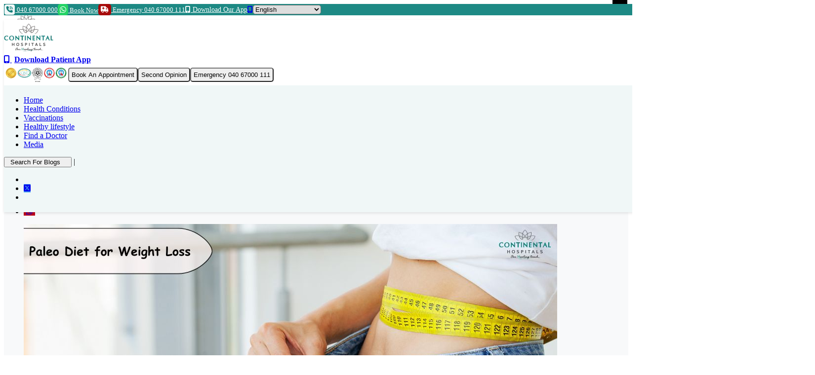

--- FILE ---
content_type: text/html; charset=UTF-8
request_url: https://continentalhospitals.com/blog/paleo-diet-for-weight-loss/
body_size: 40259
content:

    <!DOCTYPE html>
<html class="no-js" lang="en">
<!-- Mirrored from www.howyouhui.cn/static/ by HTTrack Website Copier/3.x [XR&CO'2014], Mon, 29 Jan 2024 02:14:51 GMT -->

<head>
    <meta charset="utf-8">
    <meta http-equiv="x-ua-compatible" content="ie=edge">
    <title>Paleo Diet for Weight Loss</title>
    <meta name="description" content=" The Paleo diet, also known as the caveman or Stone Age diet, is centered around consuming foods that our Paleolithic ancestors would have eaten. ">
    <meta property="og:title" content="Paleo Diet for Weight Loss" />
    <meta property="og:description" content=" The Paleo diet, also known as the caveman or Stone Age diet, is centered around consuming foods that our Paleolithic ancestors would have eaten. " />
    <meta property="og:keywords" content="Paleo Diet for Weight Loss, Paleo Diet benefits, Paleo Diet , Paleo Diet foods, Paleo Diet tips">
    <meta property="og:url" content="https://continentalhospitals.com/blog/paleo-diet-for-weight-loss" />
            <meta name="author" content="Mrs Aiswarya Raj Kalyan">
        <link rel="canonical" href="https://continentalhospitals.com/blog/paleo-diet-for-weight-loss/">
            <meta property="og:image" content="https://continentalhospitals.com/images/blogs/a89fd6256368c6cbd0e61ee19a4c4f08.jpg">
        <link href="https://fonts.googleapis.com/css2?family=Marcellus&display=swap" rel="stylesheet">
    <meta name="viewport" content="width=device-width, initial-scale=1">
    <link rel="shortcut icon" type="image/x-icon" href="https://continentalhospitals.com/assets/website/images/favicon.png">
    <!-- NewsBoard CSS  -->
    <link rel="stylesheet"
        href="https://continentalhospitals.com/blog_assets/assets/css/style.css?Wednesday 21st of January 2026 09:14:05 PM">
    <link rel="stylesheet" type="text/css" href="https://fontawesome.com/v4/assets/font-awesome/css/font-awesome.css">
    <link rel="stylesheet" href="https://cdnjs.cloudflare.com/ajax/libs/font-awesome/6.5.1/css/all.min.css"
        integrity="sha512-DTOQO9RWCH3ppGqcWaEA1BIZOC6xxalwEsw9c2QQeAIftl+Vegovlnee1c9QX4TctnWMn13TZye+giMm8e2LwA=="
        crossorigin="anonymous" referrerpolicy="no-referrer" />
    <link rel="stylesheet" href="https://cdn.jsdelivr.net/npm/bootstrap-icons@1.5.0/font/bootstrap-icons.css">
    <link rel="stylesheet" href="https://continentalhospitals.com/blog_assets/assets/css/widgets.css">
    <link rel="stylesheet" href="https://continentalhospitals.com/blog_assets/assets/css/responsive.css">
    <link rel="stylesheet" href="https://continentalhospitals.com/assets/website/css/bootstrap-datetimepicker.min.css">
    <script src='https://www.google.com/recaptcha/api.js'></script>




    <!-- Google Tag Manager -->
    <script>(function (w, d, s, l, i) {
            w[l] = w[l] || []; w[l].push({
                'gtm.start':
                    new Date().getTime(), event: 'gtm.js'
            }); var f = d.getElementsByTagName(s)[0],
                j = d.createElement(s), dl = l != 'dataLayer' ? '&l=' + l : ''; j.async = true; j.src =
                    'https://www.googletagmanager.com/gtm.js?id=' + i + dl; f.parentNode.insertBefore(j, f);
        })(window, document, 'script', 'dataLayer', 'GTM-K7NZQ4R');</script>
    <!-- End Google Tag Manager -->
    <!-- Facebook Pixel Code -->
    <script>
        !function (f, b, e, v, n, t, s) {
            if (f.fbq) return; n = f.fbq = function () {
                n.callMethod ?
                    n.callMethod.apply(n, arguments) : n.queue.push(arguments)
            };
            if (!f._fbq) f._fbq = n; n.push = n; n.loaded = !0; n.version = '2.0';
            n.queue = []; t = b.createElement(e); t.async = !0;
            t.src = v; s = b.getElementsByTagName(e)[0];
            s.parentNode.insertBefore(t, s)
        }(window, document, 'script',
            'https://connect.facebook.net/en_US/fbevents.js');
        fbq('init', '487195139113993');
        fbq('track', 'PageView');
    </script>
    <noscript>
        <img height="1" width="1" src="https://www.facebook.com/tr?id=487195139113993&ev=PageView
    &noscript=1" />
    </noscript>
    <!-- End Facebook Pixel Code -->
    <style>
        @media screen and (max-device-width: 640px) {
            #google_translate_element {
                position: absolute;
                top: -20%;
            }
        }

        @media screen and (max-device-width: 480px) {
            .pt-50 {
                padding-top: 5px !important;
            }

            .logo {
                margin: -6px 0px 0px 0px !important;
                max-width: 81% !important;
            }

            .btncls {
                margin: 35px 0px 0px 0px !important;
            }

            .pb-20 {
                padding-bottom: 10px !important;
            }

            .pt-10 {
                padding-top: 0px !important;
            }

            #google_translate_element {
                position: absolute;
                /* top: -20%; */
                margin: 0px 15px 0px -21px !important;
            }

            .category-carausel .slick-arrow {
                margin: 0px 0px 17px 0px !important;
            }

        }

        .float-button {
            text-decoration: none;
            position: fixed;
            padding: 10px;
            padding-right: 15px;
            bottom: 30px;
            left: 30px;
            color: #fff;
            background-color: #25D366;
            border-radius: 25px 30px 5px 25px;
            z-index: 100;
            font-family: Arial;
            font-size: 17px;
            animation: whatsapp-animation 0.5s ease-in-out;
            box-shadow: 1px 2px 5px 2px rgba(30, 30, 30, 0.3);
            transition: all 0.3s ease-out;
        }

        .float-button:hover {
            background-color: #128C7E;
            color: #fff;
        }

        .fa-whatsapp {
            font-size: 15px !important;
            padding-right: 5px;
            padding-left: 5px;
        }

        @keyframes whatsapp-animation {
            from {
                opacity: 0%;
            }

            to {
                opacity: 100%
            }
        }

        @media screen and (max-device-width: 480px) {
            .span {
                /* display: none; */
                font-size: 15px;
            }

            .float-button {
                bottom: 15px;
                right: 15px;
                width: 239px;
                border-radius: 20px 20px 5px 20px;
            }

            /* .fa-whatsapp {
                font-size: 22px !important;
                padding: 4px;
            } */
        }



        /* new header css code start here */
        .main_new_header {
            padding-top: 8px;
            background: #ffff;
            position: fixed;
            width: 100%;
            z-index: 1000;
            box-shadow: 0 2px 5px rgba(0, 0, 0, 0.1);
            margin-top: 32px;
        }

        .logo {
            width: 100px;
            padding-bottom: 3px;
        }

        .submenu_data {
            background-color: #F0F7F7;
            padding: 5px 0px;
        }

        .serach_data {
            border: 1px solid;
            width: fit-content;
            padding: 1px;
            border-radius: 5px;
        }

        .serach_data input {
            border: none;
            padding: 3px 10px;
        }

        .serach_bar_data {
            display: flex;
            align-items: center;
            gap: 15px;
        }

        .appointment_btn {
            border-radius: 5px;
            padding: 5px;
            width: 100%;
        }

        /* Dropdown base */
        /* Mega Dropdown */
        .mega-dropdown {
            position: relative;
        }

        .mega-menu {
            position: absolute;
            top: 120%;
            left: 0;
            width: 900px;
            background: #fff;
            border-radius: 8px;
            box-shadow: 0px 8px 25px rgba(0, 0, 0, 0.1);
            padding: 20px 25px;
            display: none;
            z-index: 999;
        }

        .mega-dropdown:hover .mega-menu {
            display: block;
            animation: slideUp 0.4s ease forwards;
        }

        @keyframes slideUp {
            from {
                opacity: 0;
                transform: translateY(20px);
            }

            to {
                opacity: 1;
                transform: translateY(0);
            }
        }

        .mega-menu .row {
            display: flex;
            gap: 30px;
        }

        /* Left Column */
        .col-left {
            flex: 2;
        }

        .menu-header {
            display: flex;
            justify-content: space-between;
            font-weight: bold;
            margin-bottom: 8px;
        }

        .view-all {
            font-size: 13px;
            color: #333;
            text-decoration: none;
        }

        .divider {
            height: 1px;
            background: #ddd;
            margin-bottom: 12px;
        }

        .menu-grid {
            display: grid;
            grid-template-columns: repeat(3, 1fr);
            gap: 8px 20px;
        }

        .menu-grid .category-item {
            font-size: 14px;
            color: #333;
            text-decoration: none;
            padding: 4px 10px;
        }

        .menu-grid .category-item:hover {
            color: #00796b;
            font-weight: 500;
        }

        /* Right Column */
        .col-right {
            flex: 1;
        }

        .spotlight-list {
            display: flex;
            flex-direction: column;
            gap: 10px;
        }

        .spotlight-item {
            display: flex;
            align-items: center;
            gap: 10px;
            text-decoration: none;
            color: #333;
            font-size: 14px;
        }

        .spotlight-item img {
            width: 40px;
            height: 40px;
            border-radius: 50%;
        }

        .spotlight-item:hover span {
            color: #00796b;
        }


        /* new header css code start here */

        /* Hide accreditation logo + appointment btn on mobile */
        @media (max-width: 991px) {

            .serach_bar_data img,
            .appointment_btn {
                display: none !important;
            }
        }

        /* Mobile Header */
        .mobile-header {
            background: #fff;
            border-bottom: 1px solid #eee;
            position: fixed;
            width: 100%;
            background: #fff;
            z-index: 999;
            margin-top: 20px;
        }

        .mobile-header .logo {
            width: 90px;
        }

        .hamburger {
            font-size: 22px;
            background: none;
            border: none;
        }

        /* Mobile Menu (Side Drawer) */
        .mobile-menu {
            position: fixed;
            top: 0;
            left: -100%;
            width: 280px;
            height: 100%;
            background: #fff;
            box-shadow: 2px 0 15px rgba(0, 0, 0, 0.2);
            padding: 15px;
            transition: left 0.3s ease;
            z-index: 2000;
            overflow-y: auto;
        }

        .mobile-menu.active {
            left: 0;
        }

        .mobile-menu-header {
            display: flex;
            justify-content: space-between;
            border-bottom: 1px solid silver;
            width: 100%;
        }

        .mobile-menu-header button {
            background: none;
            border: none;
            font-size: 20px;
             color: #00796b;
        }

        .mobile-menu-list {
            list-style: none;
            padding: 0;
            margin: 20px 0;
        }

        .mobile-menu-list li {
            border-bottom: 1px solid #eee;
        }

        .mobile-menu-list li a {
            display: block;
            padding: 12px;
            text-decoration: none;
            color: #333;
            font-size: 15px;
        }

        /* Submenu */
        .has-submenu>a {
            position: relative;
        }

        .has-submenu .submenu {
            display: none;
            padding-left: 0;
            margin-top: 10px;
        }

        .has-submenu.active .submenu {
            display: block;
        }

        .submenu-header {
            /* padding: 10px; */
            font-weight: bold;
            background: #f9f9f9;
        }

        .back-btn {
            background: none;
            border: none;
            font-size: 15px;
            color: #00796b;
        }

        /* Overlay */
        .overlay {
            position: fixed;
            top: 0;
            left: 0;
            right: 0;
            bottom: 0;
            background: rgba(0, 0, 0, 0.5);
            display: none;
            z-index: 1500;
        }

        .overlay.active {
            display: block;
        }
        
                @media (min-width:1200px){
            /*.container{max-width:1140px;}*/
            .container{
                max-width:1350px !important;
                
            }
        }
        
          
    /* GT tarnslater css code added here s */
        .langauge_setup {
     
      background: #1d8984;
      display: flex;
      justify-content: space-between;
      padding: 0px;
        position: fixed;
        width: 100%;
        z-index: 9999;

    }
    .langauge_setup .container{
        display: flex;
        justify-content: space-between;
    }

    .appointment_buttons_list {
      display: flex;
      gap: 30px;
      color: #f0f7f7;
      font-size: 13px;
      align-items: center;
    }
    .ancor_tag_data a{
        color: #fff;
    }

    .gt_selector {
      border-radius: 5px;
    }
    .fa-truck-medical{
        background: #a70a0a;
        padding: 5px;
        border-radius: 5px;
    }
     .ancor_tag_data a .fa-brands.fa-whatsapp{
           background: #25d366;
    padding: 4px;
    border-radius: 5px;
    
    }
   .fa-solid.fa-phone-volume{
            border: 1px solid;
    padding: 4px;
    border-radius: 5px;
    background: #f0f7f7;
    color: #117d78;
    }
    .nice-select {
    /*padding: 0px 58px;*/
    margin: 4px;
    width: 100%;
    height: 25px;
    line-height: 23px;
 
    }
    	.continetal_app{
       display: flex;
    gap: 20px;

    font-size: 14px;
    align-items: center;
    }
   
    /* GT tarnslater css code added here e */
    </style>



</head>

<body>

    <div class="scroll-progress primary-bg"></div>
    <!-- Start Preloader -->
    <!--div class="preloader text-center">
        <div class="circle"></div>
    </div-->
    <!--Offcanvas sidebar-->
    <!--aside id="sidebar-wrapper" class="custom-scrollbar offcanvas-sidebar">
        <button class="off-canvas-close"><i class="elegant-icon icon_close"></i></button>
        <div class="sidebar-inner">
            <div class="sidebar-widget widget_categories mb-50 mt-30">
                <div class="widget-header-2 position-relative">
                    <h5 class="mt-5 mb-15">Hot topics</h5>
                </div>
                <div class="widget_nav_menu">
                    <ul>
                        <li class="cat-item cat-item-2"><a href="category.html">Travel tips</a> <span class="post-count">30</span></li>
                        <li class="cat-item cat-item-3"><a href="category-grid.html">Book review</a> <span class="post-count">25</span></li>
                        <li class="cat-item cat-item-4"><a href="category-list.html">Hotel review</a> <span class="post-count">16</span></li>
                        <li class="cat-item cat-item-5"><a href="category-masonry.html">Destinations </a> <span class="post-count">22</span></li>
                        <li class="cat-item cat-item-6"><a href="category-big.html">Lifestyle</a> <span class="post-count">25</span></li>
                    </ul>
                </div>
            </div>
            <div class="sidebar-widget widget-latest-posts mb-50">
                <div class="widget-header-2 position-relative mb-30">
                    <h5 class="mt-5 mb-30">Don't miss</h5>
                </div>
                <div class="post-block-list post-module-1 post-module-5">
                    <ul class="list-post">
                        <li class="mb-30">
                            <div class="d-flex hover-up-2 transition-normal">
                                <div class="post-thumb post-thumb-80 d-flex mr-15 border-radius-5 img-hover-scale overflow-hidden">
                                    <a class="color-white" href="single.html">
                                        <img src="https://continentalhospitals.com//blog_assets/assets/imgs/news/thumb-1.jpg" alt="">
                                    </a>
                                </div>
                                <div class="post-content media-body">
                                    <h6 class="post-title mb-15 text-limit-2-row font-medium"><a href="single.html">The Life of a Travel Writer with David Farley</a></h6>
                                    <div class="entry-meta meta-1 float-left font-x-small text-uppercase">
                                        <span class="post-on">05 August</span>
                                        <span class="post-by has-dot">300 views</span>
                                    </div>
                                </div>
                            </div>
                        </li>
                        <li class="mb-30">
                            <div class="d-flex hover-up-2 transition-normal">
                                <div class="post-thumb post-thumb-80 d-flex mr-15 border-radius-5 img-hover-scale overflow-hidden">
                                    <a class="color-white" href="single.html">
                                        <img src="https://continentalhospitals.com//blog_assets/assets/imgs/news/thumb-2.jpg" alt="">
                                    </a>
                                </div>
                                <div class="post-content media-body">
                                    <h6 class="post-title mb-15 text-limit-2-row font-medium"><a href="single.html">Why Don’t More Black American Women Travel Solo?</a></h6>
                                    <div class="entry-meta meta-1 float-left font-x-small text-uppercase">
                                        <span class="post-on">12 August</span>
                                        <span class="post-by has-dot">23k views</span>
                                    </div>
                                </div>
                            </div>
                        </li>
                        <li class="mb-30">
                            <div class="d-flex hover-up-2 transition-normal">
                                <div class="post-thumb post-thumb-80 d-flex mr-15 border-radius-5 img-hover-scale overflow-hidden">
                                    <a class="color-white" href="single.html">
                                        <img src="https://continentalhospitals.com//blog_assets/assets/imgs/news/thumb-3.jpg" alt="">
                                    </a>
                                </div>
                                <div class="post-content media-body">
                                    <h6 class="post-title mb-15 text-limit-2-row font-medium"><a href="single.html">The 22 Best Things to See and Do in Bangkok</a></h6>
                                    <div class="entry-meta meta-1 float-left font-x-small text-uppercase">
                                        <span class="post-on">27 August</span>
                                        <span class="post-by has-dot">23k views</span>
                                    </div>
                                </div>
                            </div>
                        </li>
                    </ul>
                </div>
            </div>
            <div class="sidebar-widget widget-ads">
                <div class="widget-header-2 position-relative mb-30">
                    <h5 class="mt-5 mb-30">Advertise banner</h5>
                </div>
                <a href="https://themeforest.net/user/alithemes/portfolio" target="_blank">
                    <img class="advertise-img border-radius-5" src="https://continentalhospitals.com//blog_assets/assets/imgs/ads/ads-1.jpg" alt="">
                </a>
            </div>
        </div>
    </aside-->
    <!-- Start Header -->
         <!--============== GT translarer code start here ======================== -->
   <div class="langauge_setup">
      <div class="container" >
      <div class="appointment_buttons_list">

        <div class="ancor_tag_data d-none d-md-block" >
          <a href="tel:04067000000"><i class="fa-solid fa-phone-volume me-3"></i>  040 67000 000 </a>
        </div>
        <div class="ancor_tag_data" >
        <a href="https://wa.me/917799360360?text=Hi " title="Book Appointment via Whatsapp">
          <i class="fa-brands fa-whatsapp me-3"></i> Book Now
        </a>
        </div>
        <div class="ancor_tag_data d-none d-md-block" >
        <a href="tel:04067000111"><i class="fa-solid fa-truck-medical me-3"></i>  Emergency 040 67000 111</a>
        </div>
      </div>
         <div class="continetal_app" >
        <div class="ancor_tag_data d-none d-md-block" >
        <a href="https://onelink.to/jtxbch"><i class="fa-solid fa-mobile-screen"></i> Download Our App</a>
        </div>
        <div class=" d-block d-md-none" >
        <a href="https://onelink.to/jtxbch"><i class="fa-solid fa-mobile-screen"></i></a>
        </div>
        <div class="gtranslate_wrapper"></div>
      </div>
      </div>
           <script>window.gtranslateSettings = {"default_language":"en","detect_browser_language":true,"url_structure":"sub_directory","languages":["en","te","hi","bn","ta","mr","ml","kn","gu","pa","ar","ur","sw","so","it","es","ne","ps","fa","pt","am","fr","ru","zh-CN"],"wrapper_selector":".gtranslate_wrapper","select_language_label":"Select Language"}</script>
      <script src="https://cdn.gtranslate.net/widgets/latest/dropdown.js" defer></script>
    </div>

       <!--============== GT translarer code start end======================== -->

    <header class="main_new_header d-none d-lg-block">
      
        <div class="container">
            <div class="row align-items-center">
                <div class="col-md-3 col-xs-6">
                    <a href="https://continentalhospitals.com//blog">
                        <img class="logo" src="https://continentalhospitals.com/assets/website/images/logo%20(1).webp" alt="">
                    </a>
                </div>
                <div class="col-md-3">
                <div class="continetal_connect_app">
                    <a href="https://onelink.to/jtxbch" ><span><i class="fa-solid fa-mobile-screen"></i> <b style="margin-left: 5px;" >Download Patient App</b> </span></a>

                </div>
                </div>
                <div class="col-sm-6">
                    <div class="serach_bar_data">
                        <!-- <div class="serach_data">
                            <input class="topseainput" id="search_text" placeholder="Search Doctors or Specialities.."
                                autocomplete="off">
                            <i class="fa fa-search p-1" style="font-size:16px;" aria-hidden="true"></i>
                        </div> -->
               
                        <img class="" src="https://continentalhospitals.com/images/accrediation_logo.webp"
                            style="width: 130px;">
                        <a href="https://continentalhospitals.com/doctors/" ><button class="appointment_btn">Book An Appointment</button></a>
                       <a href="https://continentalhospitals.com/free-second-opinion/" > <button class="appointment_btn">Second Opinion</button></a>
                        <a href="tel:040 67000 111"><button class="appointment_btn">Emergency 040 67000 111</button></a>
                    </div>
                </div>
            </div>
        </div>

        <div class="submenu_data">
            <div class="container d-flex align-items-center justify-content-between">
                <nav>
                    <ul class="main-menu d-none d-lg-inline font-small">
                        <li><a href="https://continentalhospitals.com//blog">Home</a></li>

                        <!-- Dropdown starts -->
                        <li class="dropdown mega-dropdown">
                            <a href="https://continentalhospitals.com/diseases">Health Conditions</a>

                            <div class="mega-menu">
                                <div class="row">

                                    <!-- Left Section: Health Conditions -->
                                    <div class="col-left">
                                        <div class="menu-header">
                                            <span>Health Conditions</span>
                                            <!-- <a href="https://continentalhospitals.com/diseases" class="view-all">ALL →</a> -->
                                        </div>
                                        <div class="divider"></div>
                                        <div class="menu-grid">
                                                                                            <a href="https://continentalhospitals.com/blog/category/bariatric-surgery"
                                                    class="category-item">
                                                    Bariatric Surgery                                                </a>
                                                                                            <a href="https://continentalhospitals.com/blog/category/health-checkups"
                                                    class="category-item">
                                                    Health Checkups                                                </a>
                                                                                            <a href="https://continentalhospitals.com/blog/category/genetics-"
                                                    class="category-item">
                                                    Genetics                                                 </a>
                                                                                            <a href="https://continentalhospitals.com/blog/category/dermatology-care"
                                                    class="category-item">
                                                    Dermatology Care                                                </a>
                                                                                            <a href="https://continentalhospitals.com/blog/category/accreditation"
                                                    class="category-item">
                                                    Accreditation                                                </a>
                                                                                            <a href="https://continentalhospitals.com/blog/category/sleep-disorders"
                                                    class="category-item">
                                                    Sleep Disorders                                                </a>
                                                                                            <a href="https://continentalhospitals.com/blog/category/dental-care"
                                                    class="category-item">
                                                    Dental Care                                                </a>
                                                                                            <a href="https://continentalhospitals.com/blog/category/skin-care"
                                                    class="category-item">
                                                    Skin Care                                                </a>
                                                                                            <a href="https://continentalhospitals.com/blog/category/renal-care"
                                                    class="category-item">
                                                    Renal Care                                                </a>
                                                                                            <a href="https://continentalhospitals.com/blog/category/eye-care"
                                                    class="category-item">
                                                    Eye Care                                                </a>
                                                                                            <a href="https://continentalhospitals.com/blog/category/healthy-diet"
                                                    class="category-item">
                                                    Healthy Diet                                                </a>
                                                                                            <a href="https://continentalhospitals.com/blog/category/mental-health"
                                                    class="category-item">
                                                    Mental Health                                                </a>
                                                                                            <a href="https://continentalhospitals.com/blog/category/gastrointestinal-care"
                                                    class="category-item">
                                                    Gastrointestinal Care                                                </a>
                                                                                            <a href="https://continentalhospitals.com/blog/category/pulmonary-care"
                                                    class="category-item">
                                                    Pulmonary Care                                                </a>
                                                                                            <a href="https://continentalhospitals.com/blog/category/cancer-care"
                                                    class="category-item">
                                                    Cancer Care                                                </a>
                                                                                            <a href="https://continentalhospitals.com/blog/category/neurological-care"
                                                    class="category-item">
                                                    Neurological Care                                                </a>
                                                                                            <a href="https://continentalhospitals.com/blog/category/primary-care"
                                                    class="category-item">
                                                    Primary Care                                                </a>
                                                                                            <a href="https://continentalhospitals.com/blog/category/cardiac-care"
                                                    class="category-item">
                                                    Cardiac Care                                                </a>
                                                                                            <a href="https://continentalhospitals.com/blog/category/kids-health"
                                                    class="category-item">
                                                    Kid's Health                                                </a>
                                                                                            <a href="https://continentalhospitals.com/blog/category/womens-health"
                                                    class="category-item">
                                                    Women's Health                                                </a>
                                                                                            <a href="https://continentalhospitals.com/blog/category/mens-health"
                                                    class="category-item">
                                                    Men's Health                                                </a>
                                                                                            <a href="https://continentalhospitals.com/blog/category/health-topics"
                                                    class="category-item">
                                                    Health topics                                                </a>
                                                                                            <a href="https://continentalhospitals.com/blog/category/world-health-days"
                                                    class="category-item">
                                                    World Health Days                                                </a>
                                                                                            <a href="https://continentalhospitals.com/blog/category/pain-management-"
                                                    class="category-item">
                                                    Pain Management                                                 </a>
                                                                                    </div>
                                    </div>

                                    <!-- Right Section: Spotlight -->
                                    <div class="col-right">
                                        <div class="menu-header">
                                            <span>For Quick Response</span>
                                            <!-- <a href="https://continentalhospitals.com/spotlight" class="view-all">ALL →</a> -->
                                        </div>
                                        <div class="divider"></div>
                                        <div class="spotlight-list">
                                            <a href="javascript:void(0)" class="spotlight-item">
                                                <i class="fa-solid fa-user-doctor"></i>
                                                <span>Second Opinion</span>
                                            </a>
                                            <a href="javascript:void(0)" class="spotlight-item">
                                                <i class="fa-brands fa-square-whatsapp"></i>
                                                <span>Chat with us on Whatsapp</span>
                                            </a>
                                            <a href="javascript:void(0)" class="spotlight-item">
                                                <i class="fa-solid fa-headset"></i>
                                                <span>Book a Teleconsultation</span>
                                            </a>
                                            <a href="javascript:void(0)" class="spotlight-item">
                                                <i class="fa-solid fa-truck-medical"></i>
                                                <span>Get Emergency Care</span>
                                            </a>

                                      
                                        </div>
                                    </div>

                                </div>
                            </div>
                        </li>

                        <!-- Dropdown ends -->

                        <li><a href="https://continentalhospitals.com/adult-vaccination-hyderabad">Vaccinations</a></li>
                        <li><a href="https://continentalhospitals.com/blog">Healthy lifestyle</a></li>
                        <li><a href="https://continentalhospitals.com/doctors">Find a Doctor</a></li>
                        <li><a href="https://continentalhospitals.com/news">Media</a></li>
                    </ul>
                </nav>

                <div class="float-right text-muted font-small">
                    <button class="search-icon d-md-inline">
                        <span class="mr-15 text-muted font-small">
                            <i class="elegant-icon icon_search mr-5"></i>Search For Blogs
                        </span>
                    </button>
                    <span style="padding-right:15px;">|</span>
                    <ul class="header-social-network d-inline-block list-inline mr-15">
                        <li class="list-inline-item"><a class="social-icon fb" target="_blank"
                                href="https://www.facebook.com/ContinentalHospitals"><i
                                    class="elegant-icon social_facebook"></i></a></li>
                        <li class="list-inline-item"><a class="social-icon tw" target="_blank"
                                href="https://twitter.com/Continental_hyd"><i
                                    class="fa-brands fa-square-x-twitter"></i></a></li>
                        <li class="list-inline-item"><a class="social-icon insta" target="_blank"
                                href="https://www.instagram.com/continental_hospitals/"><i
                                    class="elegant-icon social_instagram"></i></a></li>
                    </ul>
                </div>
                <div class="clearfix"></div>
            </div>
        </div>
    </header>

    <!-- Mobile Header -->
    <div class="mobile-header d-lg-none d-flex justify-content-between align-items-center p-2">
        <a href="https://continentalhospitals.com//blog">
            <img class="logo" src="https://continentalhospitals.com/assets/website/images/logo%20(1).webp" alt="">
        </a>

        <button class="search-icon d-md-inline">
            <span class="mr-15 text-muted font-small">
                <i class="elegant-icon icon_search mr-15 mt-3"></i>Search For Blogs
            </span>
        </button>
        <button class="hamburger text-info" id="hamburger-btn">
            <i class="fa fa-bars"></i>
        </button>
    </div>

    <!-- Mobile Side Menu -->
    <div class="mobile-menu" id="mobile-menu">
        <div class="mobile-menu-header">
            <img class="logo" src="https://continentalhospitals.com/assets/website/images/logo%20(1).webp" alt="">
            <button id="close-menu"><i class="fa fa-times"></i></button>
        </div>
        <ul class="mobile-menu-list">
            <li><a href="https://continentalhospitals.com//blog">Home</a></li>

            <!-- Submenu with arrow -->
            <li class="has-submenu">
                <a href="javascript:void(0)">Health Conditions <i class="fa fa-angle-right float-right"></i></a>
                <ul class="submenu">
                    <li class="submenu-header">
                        <button class="back-btn"><i class="fa fa-angle-left"></i> Back</button>
                    </li>
                                            <li><a href="https://continentalhospitals.com/blog/category/bariatric-surgery">
                                Bariatric Surgery                            </a></li>
                                            <li><a href="https://continentalhospitals.com/blog/category/health-checkups">
                                Health Checkups                            </a></li>
                                            <li><a href="https://continentalhospitals.com/blog/category/genetics-">
                                Genetics                             </a></li>
                                            <li><a href="https://continentalhospitals.com/blog/category/dermatology-care">
                                Dermatology Care                            </a></li>
                                            <li><a href="https://continentalhospitals.com/blog/category/accreditation">
                                Accreditation                            </a></li>
                                            <li><a href="https://continentalhospitals.com/blog/category/sleep-disorders">
                                Sleep Disorders                            </a></li>
                                            <li><a href="https://continentalhospitals.com/blog/category/dental-care">
                                Dental Care                            </a></li>
                                            <li><a href="https://continentalhospitals.com/blog/category/skin-care">
                                Skin Care                            </a></li>
                                            <li><a href="https://continentalhospitals.com/blog/category/renal-care">
                                Renal Care                            </a></li>
                                            <li><a href="https://continentalhospitals.com/blog/category/eye-care">
                                Eye Care                            </a></li>
                                            <li><a href="https://continentalhospitals.com/blog/category/healthy-diet">
                                Healthy Diet                            </a></li>
                                            <li><a href="https://continentalhospitals.com/blog/category/mental-health">
                                Mental Health                            </a></li>
                                            <li><a href="https://continentalhospitals.com/blog/category/gastrointestinal-care">
                                Gastrointestinal Care                            </a></li>
                                            <li><a href="https://continentalhospitals.com/blog/category/pulmonary-care">
                                Pulmonary Care                            </a></li>
                                            <li><a href="https://continentalhospitals.com/blog/category/cancer-care">
                                Cancer Care                            </a></li>
                                            <li><a href="https://continentalhospitals.com/blog/category/neurological-care">
                                Neurological Care                            </a></li>
                                            <li><a href="https://continentalhospitals.com/blog/category/primary-care">
                                Primary Care                            </a></li>
                                            <li><a href="https://continentalhospitals.com/blog/category/cardiac-care">
                                Cardiac Care                            </a></li>
                                            <li><a href="https://continentalhospitals.com/blog/category/kids-health">
                                Kid's Health                            </a></li>
                                            <li><a href="https://continentalhospitals.com/blog/category/womens-health">
                                Women's Health                            </a></li>
                                            <li><a href="https://continentalhospitals.com/blog/category/mens-health">
                                Men's Health                            </a></li>
                                            <li><a href="https://continentalhospitals.com/blog/category/health-topics">
                                Health topics                            </a></li>
                                            <li><a href="https://continentalhospitals.com/blog/category/world-health-days">
                                World Health Days                            </a></li>
                                            <li><a href="https://continentalhospitals.com/blog/category/pain-management-">
                                Pain Management                             </a></li>
                                    </ul>
            </li>

            <li><a href="https://continentalhospitals.com/adult-vaccination-hyderabad">Vaccinations</a></li>
            <li><a href="https://continentalhospitals.com/blog">Healthy Lifestyle</a></li>
            <li><a href="https://continentalhospitals.com/doctors">Find a Doctor</a></li>
            <li><a href="https://continentalhospitals.com/news">Media</a></li>

        </ul>
    </div>
    <div class="overlay" id="overlay"></div>
    <!-- <header class="main-header header-style-1 font-heading">
        <div class="header-top">
            <div class="container">
                <div class="row pt-20 pb-20">
                    <div class="col-md-3 col-xs-6">
                        <a href="https://continentalhospitals.com//blog"><img class="logo" src="https://continentalhospitals.com/assets/website/images/logo%20(1).webp" alt=""></a>
                        <img class="hidden-mobile" src="https://continentalhospitals.com/images/Great Place_938X1600px.jpg" alt="" style=" max-width: 70px; position: absolute;  margin-left: 43px;  height: 116px;  margin-top: -20px;">  
                    </div>
                    <div class="col-md-9 col-xs-6 text-right header-top-right ">
                
                         <div class="gtranslate_wrapper"></div>
                        <a data-toggle="modal" href="javascript:void(0)"  data-target="#myModal"> <button class="btn btn-radius bg-primary text-white ml-15 font-small box-shadow btncls" onclick="stopPopup()">Appointment</button></a>
                
                    </div>
                </div>
            </div>
        </div>
        <div class="header-sticky">
            <div class="container align-self-center">
                <div class="mobile_menu d-lg-none d-block"></div>
                <div class="main-nav d-none d-lg-block float-left">
                    <nav>
                  
                        <ul class="main-menu d-none d-lg-inline font-small">
                            <li><a href="https://continentalhospitals.com//blog">Home</a></li>
                            <li><a href="https://continentalhospitals.com/diseases">Health conditions</a></li>
                            <li><a href="https://continentalhospitals.com/adult-vaccination-hyderabad">Vaccinations</a></li>
                            <li><a href="https://continentalhospitals.com/blog">Healthy lifestyle</a></li>
                            <li><a href="https://continentalhospitals.com/doctors">Find a Doctor</a>
                            </li>  
                            <li><a href="https://continentalhospitals.com/news">Media</a></li> 
                        </ul>
                    </nav>
                </div>
                <div class="float-right header-tools text-muted font-small">
                    <button class="search-icon d-md-inline"><span class="mr-15 text-muted font-small"><i class="elegant-icon icon_search mr-5"></i>Search</span></button>
                    <span style="padding-right:15px;">|</span>
                    <ul class="header-social-network d-inline-block list-inline mr-15">
                        <li class="list-inline-item"><a class="social-icon fb text-xs-center" target="_blank" href="https://www.facebook.com/ContinentalHospitals"><i class="elegant-icon social_facebook"></i></a></li>
                        <li class="list-inline-item"><a class="social-icon tw text-xs-center" target="_blank" href="https://twitter.com/Continental_hyd"><i class="fa-brands fa-square-x-twitter "></i></a></li>
                        <li class="list-inline-item"><a class="social-icon insta text-xs-center" target="_blank" href="https://www.instagram.com/continental_hospitals/"><i class="elegant-icon social_instagram "></i></a></li>
                    </ul>
                    
                </div>
                <div class="clearfix"></div>
            </div>
        </div>
    </header> -->
    <!--Start search form-->
    <div class="main-search-form">
        <div class="container">
            <div class=" pt-50 pb-50 ">
                <div class="row mb-20">
                    <div class="col-12 align-self-center main-search-form-cover m-auto">
                        <!-- <p class="text-center"><span class="search-text-bg">Search</span></p> -->
                        <form  class="search-header">
                            <div class="input-group w-100">
                                <input type="text" class="form-control" id="search_text"
                                    placeholder="Search stories, places and people">
                                <div class="input-group-append">
                                    <button class="btn search-close bg-white">
                                        <i class="elegant-icon icon_close" style="color:black"></i>
                                    </button>
                                </div>
                            </div>
                        </form>
                    </div>
                </div>
                <div class="row mt-80 blogs_search_div">

                </div>
            </div>
        </div>
    </div>


    <style>
    .author-name {
        color: #3557ff;
    }

    html,
    body {
        width: auto !important;
        overflow-x: hidden !important
    }

    @media screen and (max-device-width: 480px) {
        .mb-5 {
            font-size: 17px !important;
            /* line-height: 1.5rem  !important; */
        }

        .mb-50 {
            margin-bottom: 20px !important;
        }

        #faqs-question {
            font-size: 21px !important;
        }

        .btn-header-link {
            font-size: 14px !important;
        }

        .faq-ans {
            font-size: 13px !important;
        }

        .btnn {
            font-size: 10px !important;
            border-radius: 17px !important;
        }

        #needAnAppointment {
            height: 73px !important;
            padding: 17px 0px 0px 0px !important;
        }

        .btnn {
            margin: 0px 0px 16px 16px !important;
            height: 45px !important;
            /* line-height: 25px !important; */
            padding-left: 7px !important;
            padding-right: 7px !important;
        }

        #needAnAppointment .myModal-div {
            margin-bottom: 0.2em !important;
        }
    }

    .btnn:hover {
        box-shadow: 0 0px 0px 0 rgba(49, 196, 190, 0.75);
    }

    #needAnAppointment {
        display: flex;
        justify-content: center;
        align-items: center;
        border-radius: 10px;
        box-shadow: 0 4px 8px rgba(0, 0, 0, 0.1);
        padding: 20px;
        transition: all 0.3s ease-in-out;
        animation: pulse 2s infinite ease-in-out;
        height: 60px;
        padding: 24px 0px 0px 0px;
        background-color: #ededed;
    }


    #needAnAppointment .myModal-div {
        width: 100%;
        text-align: center;
        margin-bottom: 1.2em;
        font-size: 21px;
    }

    #needAnAppointment:hover {
        box-shadow: 0 8px 16px rgba(0, 0, 0, 0.2);
    }


    @keyframes pulse {

        0%,
        100% {
            transform: scale(1);
            opacity: 1;
        }

        50% {
            transform: scale(1.05);
            opacity: 0.9;
        }
    }

    .btnn {
        font-family: 'Recursive', sans-serif;
        text-decoration: none;
        text-transform: uppercase;
        display: inline-block;
        padding-left: 40px;
        padding-right: 40px;
        font-size: 12px;
        color: #fff;
        margin: 25px;
        height: 45px;
        line-height: 25px;
        background-size: 300% 100%;
        letter-spacing: 2px;
        border-radius: 50px;
        transition: all .4s ease-in-out;
    }

    .btn-2 {
        background-image: linear-gradient(to right, #25aae1, #4481eb, #04befe, #3f86ed);
        box-shadow: 0 4px 15px 0 rgba(65, 132, 234, 0.75);
    }

    .wrapper {
        display: flex;
        justify-content: center;
        align-items: center;
        position: fixed;
        top: 0;
        left: 0;
        width: 100%;
        height: 100%;
        background-color: rgba(0, 0, 0, 0.5);
        /* semi-transparent background */
        z-index: 9999;
        /* Ensure the modal appears above other content */
    }

    .pop-container {
        background-color: #fff;
        padding: 1em;
        border-radius: 1em;
        max-width: 768px;
        display: -ms-grid;
        display: grid;
        place-items: center;
        -webkit-box-shadow: 0px 17px 34px -20px #117d78;
        box-shadow: 0px 17px 34px -20px #117d78;
    }

    .title {
        font-size: 1.6rem;
        font-weight: 700;
    }

    .text {
        font-size: 1rem;
        margin-bottom: 0.8em;
    }

    .pop-container {
        max-width: 400px;
        overflow: hidden;
        padding: 0;
    }

    .img {
        margin: 59px 0px 0px 90px;
        width: 50%;
        height: auto;
        border-radius: 1em 1em 0 0;
        -o-object-fit: cover;
        object-fit: cover;
        -webkit-transform: translateY(-50%);
        transform: translateY(-20%);
    }

    .img__container {
        position: relative;
        height: 418px;
        /*200*/
        overflow: hidden;
        /* margin-bottom: 1.5em; */
    }

    .title {
        margin-bottom: 0.9em;
    }

    .subtitle {
        font-size: 0.9rem;
        text-transform: uppercase;
        margin-bottom: 0.5em;
        font-weight: 700;
    }

    .pop-content {
        display: -ms-grid;
        display: grid;
        place-items: center;
        padding: 0 2em;
        margin-bottom: 1.8em;
    }

    .mail {
        padding: 0.5em 0 0.5em 1.5em;
        line-height: 3;
        width: 100%;
        border: 1px solid #d9d9d9;
        border-radius: 0.5em;
        margin-bottom: 1em;
    }

    ::-webkit-input-placeholder {
        color: #111127;
    }

    :-ms-input-placeholder {
        color: #111127;
    }

    ::-ms-input-placeholder {
        color: #111127;
    }

    ::placeholder {
        color: #111127;
    }

    .subscribe {
        color: #fff;
        font-size: 18px;
        font-weight: 700;
        background-color: #117d78;
        padding: 0.9em 0;
        display: inline-block;
        border: none;
        border-radius: 0.5em;
        width: 100%;
        margin-bottom: 1.3em;
    }

    .text {
        font-size: 0.9rem;
        width: 90%;
        text-align: center;
    }

    .close {
        position: absolute;
        /* Position the close button absolutely */
        top: 10px;
        /* Adjust the top position as needed */
        right: 10px;
        /* Adjust the right position as needed */
        width: 30px;
        font-size: 20px;
        color: black;
        background-color: black;
        border: none;
        margin-bottom: 10px;
        z-index: 1;
        /* Ensure the close button appears above the image */
    }

    @media screen and (max-width: 480px) {
        .subscribe {
            font-size: 14px !important;
        }

        .pop-container {
            max-width: 336px;
        }

        #needAnAppointment .myModal-div {
            font-size: 15px !important;
        }

        .modal-header h4 {
            margin: 0px 128px 0px 0px !important;
        }

        blockquote {
            font-size: 16px !important;
            width: 100% !important;
            margin: unset !important;
            padding: 1.2em 22px 1.2em 46px !important;

        }
    }

    .modal-header h4 {
        margin: 0px 717px 0px 0px;
    }

    .modal-header .close {
        margin: -1rem 0rem -1rem auto;
    }

    @media (min-width: 992px) {

        .entry-wraper,
        .entry-header.entry-header-style-1,
        .single-comment {
            max-width: 1097px !important;
        }
    }

    @import url(https://fonts.googleapis.com/css?family=Open+Sans:400italic);

    blockquote {
        font-size: 1.4em;
        width: 60%;
        /* margin: 50px auto; */
        font-family: Open Sans;
        font-style: italic;
        color: #555555;
        padding: 1.2em 30px 1.2em 75px;
        border-left: 8px solid #78C0A8;
        line-height: 1.6;
        position: relative;
        background: #EDEDED;
    }

    blockquote::before {
        font-family: Arial;
        content: "\201C";
        color: #78C0A8;
        font-size: 4em;
        position: absolute;
        left: 10px;
        top: -10px;
    }

    blockquote::after {
        content: '';
    }

    blockquote span {
        display: block;
        color: #333333;
        font-style: normal;
        font-weight: bold;
        margin-top: 1em;
    }

    blockquote::before {
        background: unset;
    }

    /* new css code s */
    .entry-title {
        font-size: 30px !important;
        color: #002d39;
    }

    p {
        font-size: 17px !important;
        color: #002d39;
        line-height: none;
    }

    #appointmentButton {
        display: flex;
        width: 100%;
        justify-content: space-around;
        border-radius: 5px;
        align-items: center;
    }

    .call_btn {
        border: 1px solid;
        padding: 8px 25px;
        border-radius: 5px;

    }

    .wp_btn {
        padding: 8px 25px;
        border-radius: 5px;
        background-color: #25D366;
    }

    #playPauseButton {
        border-radius: 5px;
        padding: 5px 7px !important;

    }

    #stopButton {
        border-radius: 5px;
        padding: 5px 7px !important;
    }

    .form_sectiopn {
        background-color: rgb(171, 229, 226);
        padding: 30px 30px;
        border-radius: 5px;
        margin-top: 30px;
    }

    .bg_section {
        background-color: #f8f9fa;
        margin-top: 139px;
    }

    .header-sticky {
        background-color: #f8f9fa;
    }

    .form-section {
        background: #86b1b1;
        padding: 14px;
        border-radius: 5px;
    }

    /* Stop stickiness near the footer */
    .sticky-stop {
        position: absolute !important;
        top: 77px !important;

        /* Give some space above footer */
    }

    /* date format style code */
    .date_style {
        line-height: 24px;
        background: #e8e8e8;
        padding: 4px;
        border-radius: 5px;
        color: #555;
        font-size: 14px;
    }

    .written_section {
        display: flex;
        align-items: center;
        gap: 13px;
    }

    .audio_buttons {
        display: flex;
        justify-content: space-between;

    }

    .wp_button {
        background: #28a219;
        padding: 5px 7px;

        color: #fff;
        border-radius: 5px;
        width: fit-content;
        display: flex;
        align-items: center;
        gap: 5px;

    }

    .wp_button2 {
        background: #c32359;
        padding: 5px 7px;
        color: #fff;
        border-radius: 5px;
        width: fit-content;
    }

    .wp_button3 {
        background: #38529a;
        padding: 5px 7px;
        color: #fff;
        border-radius: 5px;
        width: fit-content;
    }

    .wp_button4 {
        background: #007ab5;
        padding: 5px 7px;
        color: #fff;
        border-radius: 5px;
        width: fit-content;
    }

    .wp_button5 {
        background: #000;
        padding: 5px 7px;
        color: #fff;
        border-radius: 5px;
        width: fit-content;
    }

    .social_buttons_new {
        display: flex;
        gap: 15px;
        align-items: center;
    }


    /* Card container css code start */
    .categories-card {
        background: #fff;
        border-radius: 10px;
        padding: 15px;
        box-shadow: 0 4px 10px rgba(0, 0, 0, 0.08);
        max-height: 350px;
        /* control height */
        overflow-y: auto;
    }

    /* Scrollbar style */
    .categories-card::-webkit-scrollbar {
        width: 6px;
    }

    .categories-card::-webkit-scrollbar-thumb {
        background: #86b1b1;
        border-radius: 10px;
    }

    .categories-card::-webkit-scrollbar-track {
        background: #f1f1f1;
    }

    /* Category item */
    .category-item {
        background: #f9f9f9;
        border-radius: 6px;
        padding: 3px 14px;

        margin-bottom: 8px;

        transition: all 0.3s ease-in-out;
    }

    .category-item:hover {
        background: #86b1b1;
        transform: translateY(-2px);
    }

    .category-item a {
        text-decoration: none;
        font-size: 15px;
        color: #333;
        font-weight: 500;
        transition: color 0.3s ease-in-out;
        display: block;
    }

    .category-item:hover a {
        color: #fff;
    }

    .recent_blog_post {
        background: #fff;
        padding: 2px 11px;
        border-radius: 5px;
        box-shadow: 0 2px 5px rgba(0, 0, 0, 0.1);
    }

    .transition-normal {

        padding: 6px;
        border-bottom: 1px solid #86b1b1;
    }

    .chat_box {
        margin-top: 10px;
        background: #ededed;
        padding: 10px;
        border-radius: 0px;
        border-left: 4px solid #78c0a8;
    }


    @media screen and (max-device-width: 768px) {
        .written_section {
            display: flex;
            gap: 1px;
            flex-direction: column;
            align-items: flex-start;

        }

        .social_buttons_new {
            display: flex;
            gap: 10px;

        }

        .audio_buttons {
            display: flex;

        }

        .bg_section {
            background-color: #f8f9fa;
            margin-top: 98px !important;
        }

        .wp_button span {
            display: none;
        }

        .wp_button2 span {
            display: none;
        }

        .wp_button3 span {
            display: none;
        }

        .wp_button4 span {
            display: none;
        }

    }

    /* date format style code */
      .food-item {
      width: 70px;
      height: 70px;
      background: #fff;
      border: 2px solid #ddd;
      border-radius: 10px;
      margin: 8px;
      cursor: grab;
      display: flex;
      align-items: center;
      justify-content: center;
      font-size: 36px;
      transition: transform 0.2s ease, box-shadow 0.2s ease;
    }
    .food-item:hover {
      transform: scale(1.1);
      box-shadow: 0 4px 12px rgba(0,0,0,0.2);
    }

    /* Plate */
    .plate {
      width: 350px;
      height: 350px;
      border-radius: 50%;
      border: 8px solid #ccc;
      margin: 30px auto;
      background: radial-gradient(circle at center, #fff 70%, #f1f1f1 100%);
      position: relative;
      overflow: hidden;
      box-shadow: 0 6px 18px rgba(0,0,0,0.15);
    }
    .plate .dropped {
      position: absolute;
      width: 60px;
      height: 60px;
      background: #fff;
      border: 2px solid #ddd;
      border-radius: 10px;
      cursor: move;
      display: flex;
      align-items: center;
      justify-content: center;
      font-size: 32px;
    }
    .dropzone {
      width: 100%;
      height: 100%;
      position: relative;
      border-radius: 50%;
    }
    .dropzone h5{

    position: absolute;
    top: 45%;
    left: 50%;
    transform: translate(-50%, -50%);
    color: #adb5bd;
    font-weight: bold;

    }
    #result {
      display: none;
    }
    
    /*new pop css code start sm pop code start */
    .popup-overlay {
      position: fixed;
      top: 0;
      left: 0;
      width: 100%;
      height: 100%;
      background: rgba(0,0,0,0.5);
      display: none;
      justify-content: center;
      align-items: center;
      z-index: 9999;
    }

    .modal-content {
      border-radius: 15px;
      overflow: hidden;
      box-shadow: 0 10px 30px rgba(0, 0, 0, 0.2);
      animation: fadeInUp 0.5s ease;
    }

    @keyframes fadeInUp {
      from {
        transform: translateY(30px);
        opacity: 0;
      }
      to {
        transform: translateY(0);
        opacity: 1;
      }
    }

    .modal-header {
      background: rgb(171, 229, 226);
      color: #025c58;
      text-align: center;
      border-bottom: none;
    }

    .modal-header h5 {
      font-weight: 700;
      width: 100%;
    }

    .modal-body {
      padding: 2rem;
    }

    .btn-action {
      background: rgb(171, 229, 226);
      color: #025c58;
      font-weight: 600;
      margin-bottom: 12px;
    }

    .benefits-list {
      display: flex;
      flex-wrap: wrap;
      justify-content: center;
      gap: 1rem;
      margin-bottom: 1.5rem;
    }

    .benefit-item {
      background-color: rgb(171, 229, 226);
      border-radius: 50px;
      padding: 0.5rem 1rem;
      font-size: 0.9rem;
      color: #025c58;
      display: flex;
      align-items: center;
      gap: 0.5rem;
    }

    .btn-submit {
      background: linear-gradient(135deg, #117d78, #0e5e5b);
      color: #fff;
      font-weight: 600;
      border: none;
      padding: 0.75rem;
      border-radius: 8px;
      font-size: 1.1rem;
      width: 100%;
    }

    .support-call {
      text-align: center;
      color: #025c58;
      font-weight: 600;
    }
    
    .input_form ,select.country-code {
      width: 100%;
      padding: 5px 10px;
      /*border-radius: 5px;*/
      border: 0px;
      border-bottom: 1px solid silver;
      background:transparent;
    }
  .nice-select.country-code {
      /*padding: 0px;*/
      height: 35px;
      /*background: transparent;*/
      border: 0;
      border-bottom: 1px solid silver;
      border-radius: 0px;
      margin: 0px 0px 14px 0px;
      padding: 6px;
      border-radius: 5px;

  }
   #sw-popup {
      display: none;
      position: fixed;
      top: 10%;
      left: 45%;
      transform: translateX(-50%);
      z-index: 9999;
      background: #fff;
      box-shadow: 0 0 15px rgba(0, 0, 0, 0.2);
      border-radius: 10px;
      width: 95%;
      max-width: 960px;
    
      max-height: 95vh;
    }

    .second-opinion-banner {
      background-color: #c8eff7;
      /*padding: 0;*/
    }

    .second-opinion-image img {
      width: 55%;
      height: 100%;
      object-fit: cover;
       margin-left: 60px;
    }

    .second-opinion-content {
      /*padding: 25px;*/
    }

    .second-opinion-content h4 {
      font-weight: 700;
      font-size: 22px;
    }

    .second-opinion-content p {
      font-size: 16px;
      margin-top: 1px;
    }

    .icon-box {
      text-align: center;
      padding: 1px;
    }

    .icon-box i {
      font-size: 26px;
      color: #117d78;
    }

    .icon-box p {
      font-size: 14px;
    }

    .close-btn {
      position: absolute;
      top: 10px;
      right: 15px;
      font-size: 30px;
      background: none;
      border: none;
      color: #000;
      cursor: pointer;
    }

    #second-opinion-form {
      background: #f4fbff;
      padding: 10px;
      border-radius: 0 0 10px 10px;
    }

    /*.input_form, select.country-code {*/
    /*  width: 100%;*/
    /*  padding: 10px 12px;*/
    /*  margin-bottom: 15px;*/
    /*  border-radius: 5px;*/
    /*  border: 1px solid #ccc;*/
    /*  font-size: 15px;*/
    /*}*/

    .btn-bordered {
      background-color: #117d78;
      color: #fff;
      border: none;
      padding: 10px 15px;
      border-radius: 5px;
    }
    .list{
       height: 271px !important;
       overflow-y: scroll !important;
    }

    @media (max-width: 768px) {
      .second-opinion-content {
         padding: 20px 33px;
      }
      #sw-popup {
       position: fixed;
       top: 10%;
       left: 50%; 
       overflow-y: scroll !important;
       overflow-x: hidden !important;
      }
       .second-opinion-content h4 {
            font-weight: 700;
            font-size: 16px;
        }
        .second-opinion-content p {
            font-size: 13px;
            margin-top: 1px;
        }
      
    }
    
    .terms_condtions{
     color: #1c1ca1;
     text-decoration: underline;
    }
    .wp_new_form{
        background: #25d366;
        color: #fff;
        padding: 5px;
        margin: auto;
        border-radius: 5px;
        display: flex;
        align-items: center;
        gap: 5px;
    }
    .blog_links{
        color: #007bff;
        font-size: 20px;
    }
    .g-recaptcha div{
        width: 100% !important;
    }
    iframe {
    width: 100% !important;
}

/* new from adding css code start here both internatinal and indain leads form*/

    .contact-hero {
        padding: 40px 0;
    }

    .contact-card {
        border-radius: 18px;
        box-shadow: 0 8px 30px rgba(15, 23, 42, 0.06);
        background: var(--card);
        overflow: hidden;
        padding: 28px;
    }

    .contact-tabs .nav-link {
        color: var(--muted);
        border-radius: 10px;
        padding: 10px 20px;
    }

    .contact-tabs .nav-link.active {
        background: linear-gradient(90deg, var(--accent), #0b6c66);
        color: #fff;
        box-shadow: 0 8px 18px rgba(17, 125, 120, 0.18);
    }

    .contact-form-section {
        margin-top: 20px;
    }

    .btn-contact {
        background: var(--accent);
        border: none;
        color: #fff;
        padding: 10px 18px;
        border-radius: 10px;
    }

    .file-drop-zone {
        border: 2px dashed rgba(17, 125, 120, 0.12);
        border-radius: 12px;
        padding: 16px;
        text-align: center;
        cursor: pointer;
        transition: all .15s ease;
        background: linear-gradient(180deg, rgba(17, 125, 120, 0.02), transparent);
    }

    .file-drop-zone.hover {
        box-shadow: 0 10px 30px rgba(17, 125, 120, 0.06);
        transform: translateY(-2px);
    }

    .text-muted-small {
        font-size: 0.9rem;
        color: var(--muted);
    }


    .contact-wrapper {
        width: 100%;
        max-width: 500px;

        backdrop-filter: blur(12px);

        box-shadow: 0 8px 20px rgba(0, 0, 0, 0.3);
        overflow: hidden;
        animation: fadeIn 0.6s ease-in-out;
        border-radius: 4px;
        background: linear-gradient(120deg, #0B595F 36.95%, rgba(11, 89, 95, 0.90) 58%, rgba(11, 89, 95, 0.00) 99.96%);
    }

    @keyframes fadeIn {
        from {
            opacity: 0;
            transform: translateY(20px);
        }

        to {
            opacity: 1;
            transform: translateY(0);
        }
    }

    .contact-tabs {
        display: flex;
        border-bottom: 1px solid rgba(255, 255, 255, 0.2);
    }

    .contact-tab-btn {
        flex: 1;
        padding: 3px;
        cursor: pointer;
        border: none;
        font-size: 16px;
        font-weight: 600;
        color: #fff;
        background: transparent;
        transition: 0.3s;
    }

    .contact-tab-btn.active {
        background: rgba(255, 255, 255, 0.2);
        border-bottom: 3px solid #fff;
    }

    .contact-form-container {
        padding: 24px;
    }

    .contact-form {
        display: none;
        flex-direction: column;
        /* gap: 16px; */
        animation: slideIn 0.4s ease;
    }

    .contact-form.active {
        display: flex;
    }

    @keyframes slideIn {
        from {
            opacity: 0;
            transform: translateY(10px);
        }

        to {
            opacity: 1;
            transform: translateY(0);
        }
    }

    .contact-input,
    .contact-textarea,
    .contact-select {
        padding: 5px 16px;
 
        border: 1px solid rgba(255, 255, 255, 0.3);
        font-size: 15px;
        color: #fff;
        background: rgba(255, 255, 255, 0.1);
        outline: none;
        transition: border 0.3s, background 0.3s;
        border-left: 0px;
        border-right: 0px;
        border-top: 0px;
    }
    

    .contact-input::placeholder,
    .contact-textarea::placeholder {
        color: rgba(255, 255, 255, 0.6);
    }

    .contact-input:focus,
    .contact-textarea:focus,
    .contact-select:focus {
        border-color: #fff;
        background: rgba(255, 255, 255, 0.2);
    }

    .contact-textarea {
        resize: vertical;
        min-height: 100px;
    }

    .contact-btn {
        padding: 14px;
        border: none;
        border-radius: 12px;
        background: #fff;
        color: #117d78;
        font-size: 16px;
        font-weight: bold;
        cursor: pointer;
        transition: 0.3s;
    }

    .contact-btn:hover {
        background: #eee;
    }

    .file-upload {
        border: 2px dashed rgba(255, 255, 255, 0.4);
        border-radius: 12px;
        padding: 20px;
        text-align: center;
        cursor: pointer;
        transition: 0.3s;
        color: rgba(255, 255, 255, 0.8);
    }

    .file-upload:hover {
        border-color: #fff;
        color: #fff;
    }

    .file-upload input {
        display: none;
    }

    .file-name {
        margin-top: 8px;
        font-size: 14px;
        color: #fff;
        opacity: 0.8;
    }

    @media (max-width: 600px) {
        .contact-wrapper {
            margin: 0 10px;
        }
    }

    .contact-header {


        color: #fff;
        padding: 14px;
    }

    .contact-header h2 {
        font-size: 26px;
        font-weight: bold;
        margin-bottom: 10px;
    }

    .contact-desc {
        font-size: 15px;
        opacity: 0.9;
        margin-bottom: 16px;
        line-height: 1.5;
        color: white;
    }

    .contact-points {
        list-style: none;
        padding: 0;
        margin: 0;
    }

    .contact-points li {
        margin: 6px 0;
        font-size: 14px;
        color: rgba(255, 255, 255, 0.9);
        display: flex;
        align-items: center;

    }
    .input_form{
        width: 100%;
        padding: 6px;
        background: #f9f9f9;
        border-radius: 4px;
    }
    .label-box2,.label-box1{
        color: white;
    }
    .label-box22,.label-box11{
        color: white;
    }
/* new from adding css code start here both internatinal and indain leads form*/
    
/*new pop css code start sm pop code end */
</style>

<!-- Start Main content -->
<section class="bg_section">
    <div class="container">
        <div class="row">
            <div class="col-12 col-sm-9">
                <main class="">

                    <div class="single-content">
                        <div class="entry-header-style-1 mb-2 pt-2">


                            <div class="row">
                                <div class="col-md-6">

                                </div>
                                                                <div class="col-md-6 text-right d-none d-md-inline">
                                    <ul class="header-social-network d-inline-block list-inline mr-15">
                                        <li class="list-inline-item text-muted"><span>Share this: </span></li>
                                        <li class="list-inline-item"><a class="social-icon fb text-xs-center"
                                                target="_blank"
                                                href="https://www.facebook.com/sharer/sharer.php?u=https%3A%2F%2Fcontinentalhospitals.com%2Fblog%2Fhealthy-diet&title=Paleo+Diet+for+Weight+Loss&description=%3Cp%3EIn+the+quest+for+"><i
                                                    class="elegant-icon social_facebook"></i></a></li>
                                        <li class="list-inline-item"><a class="social-icon tw text-xs-center"
                                                target="_blank"
                                                href="https://twitter.com/intent/tweet?text=Paleo+Diet+for+Weight+Loss&url=https%3A%2F%2Fcontinentalhospitals.com%2Fblog%2Fhealthy-diet"><i
                                                    class="fa-brands fa-square-x-twitter"></i></a></li>
                                        <li class="list-inline-item"><a class="social-icon pt text-xs-center"
                                                target="_blank"
                                                href="https://api.whatsapp.com/send?text=https%3A%2F%2Fcontinentalhospitals.com%2Fblog%2Fhealthy-diet"><i
                                                    class="fa-brands fa-whatsapp"></i></a></li>
                                    </ul>
                                </div>
                            </div>
                        </div>
                        <!--end single header-->
                        <figure class="image mb-30 m-auto  border-radius-10">
                            <img class="border-radius-10"
                                src="https://continentalhospitals.com/images/blogs/a89fd6256368c6cbd0e61ee19a4c4f08.jpg"
                                alt="post-title" />
                        </figure>
                        <h1 class="entry-title  font-weight-900">
                            Paleo Diet for Weight Loss                        </h1>
                        <div class="mb-2">
                            <span>Written by - </span> <b>Editorial Team</b>
                            <br>
                            
                            <span>Medically Reviewed by -</span> <a
                                href="https://continentalhospitals.com/doctors/nutrition-and-dietetics/mrs-aiswarya-raj-kalyan"><span
                                    class="author-name font-weight-bold">
                                    Mrs Aiswarya Raj Kalyan</span></a>
                        </div>

                        <div class="entry-meta align-items-center meta-2 font-small color-muted">

                            <p class="mb-5">

                                                                    On <span class="mr-10 date_style">
                                        Thu, 11 Jan 2024</span> <b>
                                        Healthy Diet</b>
                                                            </p>
                            <p class="mb-5">

                            </p>
                        </div>

                        <div class="audio_buttons">
                            <div>
                                <button id="playPauseButton"><i class="fa-solid fa-play"></i> Play Blog</button>
                                <button id="stopButton"><i class="fa-solid fa-circle-stop"></i> Stop</button>
                            </div>
                            <div class="social_buttons_new">
                                <a href="https://wa.me/917799360360?text=Hi%20Team%2C%20I%20want%20to%20book%20an%20appointment.%20I%20came%20from%3A%20https%3A%2F%2Fcontinentalhospitals.com%2Fblog%2Fwhat-happens-with-contact-dermatitis%2F" class="wp_button"><i class="fa-brands fa-whatsapp"></i>
                                    <span>Whatsapp</span></a>
                                <a href="https://twitter.com/ContinentalHosp" class="wp_button5 d-none d-lg-block"><i class="fa-brands fa-twitter"></i>
                                    <span>Twitter</span></a>
                                <a href="" class="wp_button4"><i class="fa-brands fa-linkedin"></i>
                                    <span>LinkedIn</span></a>
                                <a href="https://www.instagram.com/continental_hospitals/" class="wp_button2"><i class="fa-brands fa-instagram"></i>
                                    <span>Instagram</span></a>
                                <a href="https://www.facebook.com/ContinentalHospitals/" class="wp_button3 d-none d-lg-block"><i class="fa-brands fa-facebook"></i>
                                    <span>Facebook</span></a>


                            </div>
                        </div>

                        <!--figure-->
                        <article class="mb-50">
                            <div class="entry-main-content dropcap wow fadeIn animated" id="blogContent"><!DOCTYPE html PUBLIC "-//W3C//DTD HTML 4.0 Transitional//EN" "http://www.w3.org/TR/REC-html40/loose.dtd">
<html><body><p>In the quest for a healthier lifestyle and sustainable weight loss, many individuals are turning to the Paleo diet&mdash;a nutrition plan inspired by our ancestors' dietary habits. This blog aims to provide you with a thorough understanding of the Paleo diet and its potential benefits for weight loss. The Paleo diet, also known as the caveman or Stone Age diet, is centered around consuming foods that our Paleolithic ancestors would have eaten. This includes lean meats, fish, fruits, vegetables, nuts, and seeds while excluding processed foods, grains, dairy, and legumes. By mimicking the dietary patterns of our ancient predecessors, proponents argue that the Paleo diet can positively impact weight loss and overall health.</p>
<h2 id="heading-0">Benefits of the Paleo Diet</h2>
<p><strong>Nutrient-Dense Foods:</strong> The Paleo diet encourages the consumption of whole, unprocessed foods such as lean meats, fish, fruits, vegetables, nuts, and seeds. These foods are generally rich in essential nutrients, including vitamins and minerals.</p>
<p><strong>Weight Loss</strong>: Some individuals report weight loss when following the Paleo diet, likely due to a reduced intake of processed foods, refined sugars, and grains. The emphasis on protein and fiber-rich foods may also contribute to feelings of satiety, potentially reducing overall calorie intake.</p>
<p><strong>Blood Sugar Regulation: </strong>By eliminating or reducing refined sugars and processed carbohydrates, the Paleo diet may help stabilize blood sugar levels, which could be beneficial for individuals with insulin resistance or type 2 diabetes.</p>
<p><strong>Improved Digestive Health: </strong>The diet's focus on whole foods and the exclusion of certain grains and dairy products may lead to improved digestive health for some individuals, reducing symptoms such as bloating and indigestion.</p>
<p><strong>Increased Energy Levels:</strong> Advocates of the Paleo diet claim that eliminating processed foods and focusing on nutrient-dense options can lead to increased energy levels and improved overall well-being.</p>
<p><strong>Reduced Inflammation</strong>: Some proponents argue that the diet's emphasis on anti-inflammatory foods, such as fruits, vegetables, and omega-3-rich fish, may help reduce inflammation in the body.</p>
<p><strong>Improved Lipid Profile: </strong>The diet's emphasis on healthy fats from sources like nuts, seeds, and olive oil may contribute to a favorable lipid profile, potentially lowering the risk of cardiovascular disease.</p>
<p><strong>Better Blood Pressure Control: </strong>With a focus on whole foods and a reduction in processed and salty foods, the Paleo diet may contribute to better blood pressure control for some individuals.</p>
                            <div>
                                <a href="https://continentalhospitals.com/free-second-opinion/" ><img src="http://continentalhospitals.com/images/blogs/second_opinoin.webp" alt="Second Opinion" /></a>
                            </div></p>
<p><img title="Benefits of Paleo Diet" src="https://continentalhospitals.com/uploads/mceu_63636556121704973947800.jpg" alt="Benefits of Paleo Diet" width="546" height="546"></p>
<p><strong>Before making any significant changes to your diet or lifestyle, it's crucial to consult with a&nbsp;<a href="https://continentalhospitals.com/specialities/nutrition-and-dietetics/">dietitian</a>.&nbsp;</strong></p>
<h2 id="heading-1">Foods to eat on the paleo diet</h2>
<p><strong>Fish and Seafood:</strong> Fatty fish like salmon, mackerel, and sardines are rich in omega-3 fatty acids. Shellfish, such as shrimp, crab, and lobster, are also paleo-friendly.</p>
<p><strong>Eggs</strong>: Eggs are a good source of protein and healthy fats and are a staple in the paleo diet.</p>
<p><strong>Vegetables</strong>: Non-starchy vegetables like leafy greens, broccoli, cauliflower, peppers, and carrots are encouraged.</p>
<p><strong>Fruits</strong>: While some versions of the paleo diet limit fruit intake due to their natural sugar content, most allow moderate consumption of fruits such as berries, apples, and citrus fruits.</p>
<p><strong>Nuts and Seeds: </strong>Almonds, walnuts, macadamia nuts, flaxseeds, chia seeds, and pumpkin seeds are commonly included in the paleo diet.</p>
                            <div id="needAnAppointment">
                                <div class="myModal-div">
                                    <b>Need an Appointment?</b>
                                    <a data-toggle="modal" data-target="#myModal">
                                        <button class="btn btn-radius text-white ml-15 btnn btn-2 btncls">Click here</button>
                                    </a>
                                </div>
                            </div></p>
<p><strong>Healthy Fats:</strong> Healthy fats from sources like avocados, olive oil, coconut oil, and ghee are included in the paleo diet.</p>
<p><strong>Herbs and Spices</strong>: Fresh herbs and spices add flavor to paleo dishes without added sugars or artificial ingredients.</p>
<p><strong>Sweeteners:</strong> While refined sugars are excluded, some natural sweeteners like honey and maple syrup are considered acceptable in moderation.</p>
<p><strong>Beverages: </strong>Water is the primary beverage on the paleo diet. Herbal teas and black coffee (in moderation) are also generally accepted.</p>
<p><strong>Foods to avoid on the paleo diet typically include:</strong></p>
<p><strong>Grains</strong>: Wheat, barley, oats, and rice are excluded.</p>
<p><strong>Legumes</strong>: Beans, lentils, peanuts, and soy products are generally avoided.</p>
<p><strong>Dairy</strong>: Most versions of the paleo diet exclude dairy, although some individuals include certain dairy products like butter and ghee.</p>
<p><strong>Processed Foods:</strong> Anything processed or containing additives, preservatives, and artificial ingredients is typically avoided.</p>
<p><strong>Refined Sugars</strong>: Candy, sodas, and other sources of refined sugars are not part of the paleo diet.</p>
<p><strong>Vegetable Oils:</strong> Highly processed vegetable oils like soybean oil, corn oil, and canola oil are often excluded.</p>
<h2 id="heading-2">Practical Tips for Going Paleo</h2>
<p><strong>Plan Your Meals:</strong> Planning is crucial when adopting any new dietary approach. Create a weekly meal plan that includes a variety of Paleo-friendly foods to ensure you get a balanced intake of nutrients.</p>
<p><strong>Focus on Whole Foods:</strong> Emphasize whole, unprocessed foods. Opt for grass-fed meat, free-range poultry, wild-caught fish, and organic fruits and vegetables whenever possible.</p>
<p><strong>Include a Variety of Vegetables: </strong>Vegetables are a cornerstone of the Paleo diet. They provide essential nutrients and fiber. Aim to include a variety of colorful vegetables to ensure a broad spectrum of nutrients.</p>
<p><strong>Choose Healthy Fats: </strong>Include sources of healthy fats such as avocados, nuts, seeds, and olive oil. These fats are essential for energy and overall health.</p>
<p><strong>Mind Your Protein Intake: </strong>Protein is a key component of the Paleo diet. Include a variety of protein sources, such as lean meats, fish, eggs, and plant-based options like nuts and seeds.</p>
<p><strong>Experiment with Paleo-Friendly Flours: </strong>If you miss baked goods, try using almond flour, coconut flour, or cassava flour as alternatives to traditional flours.</p>
<p><strong>Stay Hydrated: </strong>Water is essential for overall health. Drink plenty of water throughout the day to stay hydrated.</p>
<p><strong>Read Labels:</strong> Be vigilant about reading food labels, especially for processed and packaged foods. Many contain additives, preservatives, and hidden sugars that may not align with the Paleo diet.</p>
<p><strong>Prepare Snacks: </strong>Keep Paleo-friendly snacks on hand to avoid reaching for non-compliant foods when hunger strikes. Nuts, seeds, sliced vegetables, and fruit are good options.</p>
<p><strong>Listen to Your Body:</strong> Pay attention to how your body responds to the changes in your diet. Adjust your food choices based on your individual needs and energy levels.</p>
<p>The Paleo diet is more than just a way of eating; it's a lifestyle rooted in the belief that our bodies thrive when fueled with real, whole foods. While individual preferences may vary, the principles of the Paleo diet provide a solid foundation for those seeking a balanced, nutrient-rich approach to nutrition. Consider embarking on a Paleo journey and witness the transformative power of reconnecting with our ancestral roots for optimal health.</p>
<p><strong>Before making any significant changes to your diet or lifestyle, it's crucial to consult with a&nbsp;<a href="https://continentalhospitals.com/specialities/nutrition-and-dietetics/">dietitian</a>.&nbsp;</strong></p>
<p><strong>Related Blog Articles:</strong></p>
<p>1.&nbsp;<a href="https://continentalhospitals.com/blog/role-of-vitamins-and-minerals-in-strengthening-your-immune-system/">Role of Vitamins and Minerals in Strengthening Your Immune System</a><br>2.&nbsp;<a href="https://continentalhospitals.com/blog/protein-for-weight-loss-food-or-shakes-for-effective-results/">Protein for Weight Loss: Food or Shakes for Effective Results</a><br>3.<a href="https://continentalhospitals.com/blog/balancing-macros-protein-carbs-and-fats-in-your-diet/">&nbsp;Balancing Macros: Protein, Carbs, and Fats in Your Diet</a></p>
<p>&nbsp;</p>
<p>&nbsp;</p><script defer src="https://static.cloudflareinsights.com/beacon.min.js/vcd15cbe7772f49c399c6a5babf22c1241717689176015" integrity="sha512-ZpsOmlRQV6y907TI0dKBHq9Md29nnaEIPlkf84rnaERnq6zvWvPUqr2ft8M1aS28oN72PdrCzSjY4U6VaAw1EQ==" data-cf-beacon='{"version":"2024.11.0","token":"d81f96052b704ae59c81efd4051ea076","server_timing":{"name":{"cfCacheStatus":true,"cfEdge":true,"cfExtPri":true,"cfL4":true,"cfOrigin":true,"cfSpeedBrain":true},"location_startswith":null}}' crossorigin="anonymous"></script>
</body></html>
</div>                        </article>
                    </div>

                    <div class="wrapper" style="display:none">
                        <div class="">
                            <div class="img__container">
                                <a href="https://whatsapp.com/channel/0029Va4QKuqEVccQFp6HTj0W"> <img
                                        src="https://continentalhospitals.com//blog_assets/assets/imgs/whatappimg.jpeg"
                                        alt="whatsapp"></a>
                                <button class="close">✖</button>
                            </div>
                        </div>
                    </div>
                    <!-- dynamic faq-->
                                            <div id="main">
                            <div class="container">
                                <!-- faq desktop view-->
                                <div class="row faqmobileview"></div>
                                <div id="main">
                                    <div class="sscrollbar" id="sstyle-1">
                                        <div class="hlhead py-4">
                                            <h3>Frequently Asked Questions</h3>
                                        </div>
                                        <div class="accordion" id="faq">
                                                                                            <div class="card">
                                                    <div class="card-header" id="faqhead1">
                                                        <a href="javascript:void(0)" class="btn btn-header-link collapsed" data-toggle="collapse"
                                                            data-target="#faq1" aria-expanded="true"
                                                            aria-controls="faq1" style="font-size:21px">
                                                            
                                                                What is the Paleo diet?                                                                                                                    </a>
                                                    </div>
                                                    <div id="faq1" class="collapse "
                                                        aria-labelledby="faqhead1"
                                                        data-parent="#faq1">
                                                        <div class="card-body faq-ans" style="font-size:18px">
                                                            The Paleo diet, also known as the Paleolithic or caveman diet, is based on eating foods presumed to have been available to humans during the Paleolithic era. It typically includes lean meats, fish, fruits, vegetables, nuts, and seeds, while excluding processed foods, grains, dairy, and refined sugars.                                                        </div>
                                                    </div>
                                                </div>
                                                                                                <div class="card">
                                                    <div class="card-header" id="faqhead2">
                                                        <a href="javascript:void(0)" class="btn btn-header-link collapsed" data-toggle="collapse"
                                                            data-target="#faq2" aria-expanded="true"
                                                            aria-controls="faq2" style="font-size:21px">
                                                            
                                                                How does the Paleo diet promote weight loss?                                                                                                                    </a>
                                                    </div>
                                                    <div id="faq2" class="collapse "
                                                        aria-labelledby="faqhead2"
                                                        data-parent="#faq2">
                                                        <div class="card-body faq-ans" style="font-size:18px">
                                                            The Paleo diet emphasizes whole, nutrient-dense foods that are naturally lower in calories and high in protein and fiber. This combination can help increase feelings of fullness, reduce overall calorie intake, and promote fat loss while preserving muscle mass.                                                        </div>
                                                    </div>
                                                </div>
                                                                                                <div class="card">
                                                    <div class="card-header" id="faqhead3">
                                                        <a href="javascript:void(0)" class="btn btn-header-link collapsed" data-toggle="collapse"
                                                            data-target="#faq3" aria-expanded="true"
                                                            aria-controls="faq3" style="font-size:21px">
                                                            
                                                                Is the Paleo diet effective for weight loss?                                                                                                                    </a>
                                                    </div>
                                                    <div id="faq3" class="collapse "
                                                        aria-labelledby="faqhead3"
                                                        data-parent="#faq3">
                                                        <div class="card-body faq-ans" style="font-size:18px">
                                                            Research suggests that the Paleo diet can be effective for weight loss. Studies have shown that it can lead to significant reductions in weight, body fat, and waist circumference, particularly when compared to traditional Western diets high in processed foods.                                                        </div>
                                                    </div>
                                                </div>
                                                                                                <div class="card">
                                                    <div class="card-header" id="faqhead4">
                                                        <a href="javascript:void(0)" class="btn btn-header-link collapsed" data-toggle="collapse"
                                                            data-target="#faq4" aria-expanded="true"
                                                            aria-controls="faq4" style="font-size:21px">
                                                            
                                                                What foods are allowed on the Paleo diet?                                                                                                                    </a>
                                                    </div>
                                                    <div id="faq4" class="collapse "
                                                        aria-labelledby="faqhead4"
                                                        data-parent="#faq4">
                                                        <div class="card-body faq-ans" style="font-size:18px">
                                                            Allowed foods include lean meats (such as grass-fed beef, poultry, and wild-caught fish), fruits, vegetables (except for starchy ones like potatoes), nuts, seeds, and healthy fats like olive oil and avocado.                                                        </div>
                                                    </div>
                                                </div>
                                                                                                <div class="card">
                                                    <div class="card-header" id="faqhead5">
                                                        <a href="javascript:void(0)" class="btn btn-header-link collapsed" data-toggle="collapse"
                                                            data-target="#faq5" aria-expanded="true"
                                                            aria-controls="faq5" style="font-size:21px">
                                                            
                                                                What foods should be avoided on the Paleo diet?                                                                                                                    </a>
                                                    </div>
                                                    <div id="faq5" class="collapse "
                                                        aria-labelledby="faqhead5"
                                                        data-parent="#faq5">
                                                        <div class="card-body faq-ans" style="font-size:18px">
                                                            Foods to avoid include grains (such as wheat, barley, and rice), legumes (beans, lentils, peanuts), dairy products, processed foods, refined sugars, and vegetable oils.                                                        </div>
                                                    </div>
                                                </div>
                                                                                                <div class="card">
                                                    <div class="card-header" id="faqhead6">
                                                        <a href="javascript:void(0)" class="btn btn-header-link collapsed" data-toggle="collapse"
                                                            data-target="#faq6" aria-expanded="true"
                                                            aria-controls="faq6" style="font-size:21px">
                                                            
                                                                Is the Paleo diet sustainable for long-term weight loss?                                                                                                                    </a>
                                                    </div>
                                                    <div id="faq6" class="collapse "
                                                        aria-labelledby="faqhead6"
                                                        data-parent="#faq6">
                                                        <div class="card-body faq-ans" style="font-size:18px">
                                                            While some individuals may find the Paleo diet sustainable in the long term, others may struggle with its restrictive nature, especially when dining out or socializing. Adherence to any diet plan ultimately depends on individual preferences and lifestyle factors.                                                        </div>
                                                    </div>
                                                </div>
                                                                                        </div>
                                    </div>
                                </div>
                            </div>
                        </div>
                                                <!-- end faq-->
                    
                    <blockquote>
                        Disclaimer: The information provided in this blog is intended for general knowledge and
                        informational
                        purposes
                        only, and does not constitute medical advice. Always consult with a qualified healthcare
                        professional for
                        any
                        medical concerns or before making any decisions about your health.
                        <!-- <span></span> -->
                    </blockquote>

                </main>
            </div>
            <div class="col-12 col-sm-3 mt-3">
                    <div class="contact-wrapper">
                    <section class="contact-section">
                        <div class="contact-header">
                            <h2>Get in Touch With Us</h2>
                            <p class="contact-desc">
                                Whether you are from India or abroad, we are here to help you with your medical queries.
                                Please fill out the form below and our team will connect with you shortly.
                            </p>
                            <ul class="contact-points">
                                <li>✔ Quick response from our medical experts</li>
                                <li>✔ Secure data handling & privacy</li>
                                <li>✔ Easy upload for reports & documents</li>
                            </ul>
                        </div>
                    </section>

                    <div class="contact-tabs">
                        <button class="contact-tab-btn active" data-tab="indian">India</button>
                        <button class="contact-tab-btn" data-tab="international">Other Countries</button>
                    </div>

                    <div class="contact-form-container">
          
                             <form  action="https://continentalhospitals.com/free_second_opinion/indain_submit/"
                        method="POST" class="contact-form active" id="form-indian" >
                        <div class="diseconheadings pb-1">
                    
                        </div>
                        <div class="row">
                            <div class="err col-md-12 col-sm-12">
                                <div class="form-group">
                                    <input type="text" id="name" class="form-control" name="name" placeholder="Name" required >
                                     <input type="hidden" value="Second_Opinion_Blog_Leads" name="form_name">
                                    <input type="hidden" name="entity_id" value="21">
                                    <input type="hidden" value="Website" id="source" name="source">
                                    <input type="hidden" value="CPC" id="medium" name="medium">
                                    <input type="hidden" value="paleo-diet-for-weight-loss" id="campaign"
                                        name="campaign">
                                </div>
                            </div>
                            <div class="err col-md-12 col-sm-12">
                                <div class="form-group">
                                    <input type="email" id="email" class="form-control" name="email"
                                        placeholder="Email" required >
                                </div>
                            </div>
                            <div class="err col-md-12 col-sm-12">
                            </div>
                            <div class="err col-md-12 col-sm-12">
                                <div class="form-group">
                                    <input type="text" id="phone" class="form-control" name="phone"
                                        placeholder="Phone Number" required >
                                </div>
                            </div>
                            <div class="err col-md-12 col-sm-12">
                                <div class="form-group">
                                    <textarea class="form-control" id="message" name="message"
                                        placeholder="Health Concern/Message" rows="2" required ></textarea>
                                </div>
                            </div>
                            <div class="err col-md-12 col-sm-12">
                            </div>
                            <div class="col-md-12 col-sm-12">
                              <div class="g-recaptcha" data-sitekey="6LdYOwETAAAAAFfUMC9CDEVrLiZuWHx54592HASR"
                                              data-callback="enableBtn"></div>
                            </div>

                        </div>
                        <button type="submit" class="btn btn-large mt-2 formbutton btn-bordered"
                            id="submit_details" disabled="">
                            Submit <i class="fa fa-arrow-right p-1" style="font-size:16px; " aria-hidden="true"></i>
                        </button>
                    </form>
                 

                         <!--International Form -->
                          <form class="contact-form" id="form-international"
                            action="https://continentalhospitals.com/free_second_opinion/blog_submit/" method="POST" enctype="multipart/form-data">
                         
                            <div class="row">
                                <div class="col-md-12">
                                    <div class="row">
                                        <div class="col-lg-12 col-md-12 col-sm-12 col-12">
                                            <div class="form-group ">
                                                <input type="text" id="name" class="input_form" name="name"
                                                    placeholder="Name *" required>
                                                <input type="hidden" value="Second_Opinion_Blog_Leads" name="form_name">
                                                <input type="hidden" value="Website" id="source" name="source">
                                                <input type="hidden" value="CPC" id="medium" name="medium">
                                                <input type="hidden" value="paleo-diet-for-weight-loss" id="campaign" name="campaign">
                                            </div>
                                        </div>
                                        <div class="col-lg-12 col-md-12 col-sm-6 col-12">
                                            <div class="form-group">
                                                <input type="email" id="email" class="input_form" name="email"
                                                    placeholder="Email *" required>
                                            </div>
                                        </div>
                                            <div class="col-lg-12 col-md-12 col-sm-12 col-12 ">
                                                <div class="form-group">

                                                   <select id="countryCode" name="CountryCode" class="country-code" required>
                                                       <option value="" disabled selected>Please your select country code</option>
                                                        <option value="+91">+91 India</option>
                                                        <option value="+1">+1 USA</option>
                                                        <option value="+44">+44 UK</option>
                                                        <option value="+61">+61 Australia</option>
                                                        <option value="+81">+81 Japan</option>
                                                        <option value="+82">+82 South Korea</option>
                                                        <option value="+86">+86 China</option>
                                                        <option value="+49">+49 Germany</option>
                                                        <option value="+33">+33 France</option>
                                                        <option value="+55">+55 Brazil</option>
                                                        <option value="+7">+7 Russia</option>
                                                        <option value="+39">+39 Italy</option>
                                                        <option value="+34">+34 Spain</option>
                                                        <option value="+62">+62 Indonesia</option>
                                                        <option value="+27">+27 South Africa</option>
                                                        <option value="+234">+234 Nigeria</option>
                                                        <option value="+52">+52 Mexico</option>
                                                        <option value="+31">+31 Netherlands</option>
                                                        <option value="+64">+64 New Zealand</option>
                                                         Middle Eastern countries 
                                                        <option value="+973">+973 Bahrain</option>
                                                        <option value="+964">+964 Iraq</option>
                                                        <option value="+962">+962 Jordan</option>
                                                        <option value="+965">+965 Kuwait</option>
                                                        <option value="+961">+961 Lebanon</option>
                                                        <option value="+968">+968 Oman</option>
                                                        <option value="+974">+974 Qatar</option>
                                                        <option value="+966">+966 Saudi Arabia</option>
                                                        <option value="+963">+963 Syria</option>
                                                        <option value="+971">+971 United Arab Emirates</option>
                                                        <option value="+967">+967 Yemen</option>
                                                         African countries 
                                                        <option value="+20">+20 Egypt</option>
                                                        <option value="+211">+211 South Sudan</option>
                                                        <option value="+212">+212 Morocco</option>
                                                        <option value="+213">+213 Algeria</option>
                                                        <option value="+216">+216 Tunisia</option>
                                                        <option value="+218">+218 Libya</option>
                                                        <option value="+220">+220 Gambia</option>
                                                        <option value="+221">+221 Senegal</option>
                                                        <option value="+223">+223 Mali</option>
                                                        <option value="+224">+224 Guinea</option>
                                                        <option value="+225">+225 Ivory Coast</option>
                                                        <option value="+226">+226 Burkina Faso</option>
                                                        <option value="+227">+227 Niger</option>
                                                        <option value="+228">+228 Togo</option>
                                                        <option value="+229">+229 Benin</option>
                                                        <option value="+230">+230 Mauritius</option>
                                                        <option value="+231">+231 Liberia</option>
                                                        <option value="+232">+232 Sierra Leone</option>
                                                        <option value="+233">+233 Ghana</option>
                                                        <option value="+235">+235 Chad</option>
                                                        <option value="+236">+236 Central African Republic</option>
                                                        <option value="+237">+237 Cameroon</option>
                                                        <option value="+238">+238 Cape Verde</option>
                                                        <option value="+239">+239 Sao Tome and Principe</option>
                                                        <option value="+240">+240 Equatorial Guinea</option>
                                                        <option value="+241">+241 Gabon</option>
                                                        <option value="+242">+242 Congo (Brazzaville)</option>
                                                        <option value="+243">+243 Congo (Kinshasa)</option>
                                                        <option value="+244">+244 Angola</option>
                                                        <option value="+245">+245 Guinea-Bissau</option>
                                                        <option value="+248">+248 Seychelles</option>
                                                        <option value="+249">+249 Sudan</option>
                                                        <option value="+250">+250 Rwanda</option>
                                                        <option value="+251">+251 Ethiopia</option>
                                                        <option value="+252">+252 Somalia</option>
                                                        <option value="+253">+253 Djibouti</option>
                                                        <option value="+254">+254 Kenya</option>
                                                        <option value="+255">+255 Tanzania</option>
                                                        <option value="+256">+256 Uganda</option>
                                                        <option value="+257">+257 Burundi</option>
                                                        <option value="+258">+258 Mozambique</option>
                                                        <option value="+260">+260 Zambia</option>
                                                        <option value="+261">+261 Madagascar</option>
                                                        <option value="+262">+262 Réunion</option>
                                                        <option value="+263">+263 Zimbabwe</option>
                                                        <option value="+264">+264 Namibia</option>
                                                        <option value="+265">+265 Malawi</option>
                                                        <option value="+266">+266 Lesotho</option>
                                                        <option value="+267">+267 Botswana</option>
                                                        <option value="+268">+268 Swaziland</option>
                                                        <option value="+269">+269 Comoros</option>
                                                    </select>

                                                </div>
                                            </div>
                                        <div class="col-lg-12 col-md-12 col-sm-12 col-12">
                                            <div class="form-group">
                                                <input type="number" id="phone" class="input_form" name="phone"
                                                    placeholder="Phone Number *" required>
                                            </div>
                                        </div>
                                        <div class="col-lg-12 col-md-12 col-12 form-group ">
                                                                                        <input id="file-upload" type="file" class="input_form"
                                                name="uploaded_file" accept=".pdf, .doc, .docx" >
                                       
                                        </div>
                                        
                                        <div class="col-lg-12 col-md-12 col-12 form-group ">
                                            <input id="location" type="text" class="input_form"
                                                name="location" placeholder="Enter Location Name" >
                                       
                                        </div>
                                        <div class="col-lg-12 col-md-12 col-sm-12">
                                            <div class="g-recaptcha" data-sitekey="6LdYOwETAAAAAFfUMC9CDEVrLiZuWHx54592HASR"
                                              data-callback="enableBtn"></div>
                                         </div>
                                            <div class="col-lg-12 col-md-12 col-12 mt-2">
                                              <textarea name="message" 
                                                      class="input_form" 
                                                      placeholder="Write your query *" 
                                                      rows="2" 
                                                      required></textarea>
                                            <span id="charCount" class="text-white" >0 / 100</span>


                                        </div>
                                        
                                                             Checkboxes Section 
                                        <div class="col-lg-12 col-md-12 col-12 form-group mt-2 ml-1">
                                            <label id="label-box11" class="text-white" ><input type="checkbox" id="box11"> I am ready for a paid consultation / second opinion</label>
                                            <br>
                                            <label id="label-box22" class="text-white" ><input type="checkbox" id="box22"> I consent to be contacted by Continental Hospitals for scheduling & clinical triage</label>
                                            <br>
                                            <div class="text-white" >Read Our <a href="https://continentalhospitals.com/images/second_opinion/terms_and-condtions.pdf" class="terms_condtions" > Terms & Conditions and Privacy Policy</a></div>
                                        </div>
                        

                                        <input type="hidden" id="hiddenBox11" name="box11" value="">
                                        <input type="hidden" id="hiddenBox22" name="box22" value="">
                                        
                                    </div>
                                </div>
                             
                                <div class="col-12">
                                    <button class="btn btn-bordered w-100" type="submit"
                                        name="submit-form">Get second opinion</button>

                                </div>
                            </div>
                        </form>
                    
                    </div>
                </div>
                <!--<div class="form-section">-->

                <!--    <form  action="https://continentalhospitals.com/free_second_opinion/blog_submit/"-->
                <!--        method="POST" novalidate="novalidate">-->
                <!--        <div class="diseconheadings pb-1">-->
                <!--            <h4 class="text-white">Book Appointment Now</h4>-->
                <!--        </div>-->
                <!--        <div class="row">-->
                <!--            <div class="err col-md-12 col-sm-12">-->
                <!--                <div class="form-group">-->
                <!--                    <input type="text" id="name" class="form-control" name="name" placeholder="Name">-->
                <!--                     <input type="hidden" value="Second_Opinion_Blog_Leads" name="form_name">-->
                                    <!--<input type="hidden" name="entity_id" value="21">-->
                <!--                    <input type="hidden" value="Website" id="source" name="source">-->
                <!--                    <input type="hidden" value="CPC" id="medium" name="medium">-->
                <!--                    <input type="hidden" value="paleo-diet-for-weight-loss" id="campaign"-->
                <!--                        name="campaign">-->
                <!--                </div>-->
                <!--            </div>-->
                <!--            <div class="err col-md-12 col-sm-12">-->
                <!--                <div class="form-group">-->
                <!--                    <input type="email" id="email" class="form-control" name="email"-->
                <!--                        placeholder="Email">-->
                <!--                </div>-->
                <!--            </div>-->
                <!--            <div class="err col-md-12 col-sm-12">-->
                <!--            </div>-->
                <!--            <div class="err col-md-12 col-sm-12">-->
                <!--                <div class="form-group">-->
                <!--                    <input type="text" id="phone" class="form-control" name="phone"-->
                <!--                        placeholder="Phone Number">-->
                <!--                </div>-->
                <!--            </div>-->
                <!--            <div class="err col-md-12 col-sm-12">-->
                <!--                <div class="form-group">-->
                <!--                    <textarea class="form-control" id="message" name="message"-->
                <!--                        placeholder="Health Concern/Message" rows="3"></textarea>-->
                <!--                </div>-->
                <!--            </div>-->
                <!--            <div class="err col-md-12 col-sm-12">-->
                <!--            </div>-->
                <!--            <div class="col-md-12 col-sm-12">-->
                <!--              <div class="g-recaptcha" data-sitekey="6LdYOwETAAAAAFfUMC9CDEVrLiZuWHx54592HASR"-->
                <!--                              data-callback="enableBtn"></div>-->
                <!--            </div>-->

                <!--        </div>-->
                <!--        <button type="submit" class="btn btn-large btn-block btn-primary mt-4 formbutton ssd"-->
                <!--            id="submit_details" disabled="">-->
                <!--            Submit <i class="fa fa-arrow-right p-1" style="font-size:16px; " aria-hidden="true"></i>-->
                <!--        </button>-->
                <!--    </form>-->
                <!--</div>-->
                <div class="mt-3">
                    <a href="https://www.whatsapp.com/channel/0029Va4QKuqEVccQFp6HTj0W" ><img src="	http://continentalhospitals.com/images/blogs/wp_banner.webp" alt=""></a>

                 
                </div>
                <div class="sidebar-widget widget-latest-posts mb-30 mt-20 wow fadeInUp animated">
                    <div class="widget-header-2 position-relative mb-10">
                        <h5 class="mt-5 mb-10">Categories</h5>
                    </div>

                    <div class="categories-card">
                                                    <div class="category-item">
                                <a href="https://continentalhospitals.com/blog/category/bariatric-surgery">
                                    Bariatric Surgery                                </a>
                            </div>
                                                        <div class="category-item">
                                <a href="https://continentalhospitals.com/blog/category/health-checkups">
                                    Health Checkups                                </a>
                            </div>
                                                        <div class="category-item">
                                <a href="https://continentalhospitals.com/blog/category/genetics-">
                                    Genetics                                 </a>
                            </div>
                                                        <div class="category-item">
                                <a href="https://continentalhospitals.com/blog/category/dermatology-care">
                                    Dermatology Care                                </a>
                            </div>
                                                        <div class="category-item">
                                <a href="https://continentalhospitals.com/blog/category/accreditation">
                                    Accreditation                                </a>
                            </div>
                                                        <div class="category-item">
                                <a href="https://continentalhospitals.com/blog/category/sleep-disorders">
                                    Sleep Disorders                                </a>
                            </div>
                                                        <div class="category-item">
                                <a href="https://continentalhospitals.com/blog/category/dental-care">
                                    Dental Care                                </a>
                            </div>
                                                        <div class="category-item">
                                <a href="https://continentalhospitals.com/blog/category/skin-care">
                                    Skin Care                                </a>
                            </div>
                                                        <div class="category-item">
                                <a href="https://continentalhospitals.com/blog/category/renal-care">
                                    Renal Care                                </a>
                            </div>
                                                        <div class="category-item">
                                <a href="https://continentalhospitals.com/blog/category/eye-care">
                                    Eye Care                                </a>
                            </div>
                                                        <div class="category-item">
                                <a href="https://continentalhospitals.com/blog/category/healthy-diet">
                                    Healthy Diet                                </a>
                            </div>
                                                        <div class="category-item">
                                <a href="https://continentalhospitals.com/blog/category/mental-health">
                                    Mental Health                                </a>
                            </div>
                                                        <div class="category-item">
                                <a href="https://continentalhospitals.com/blog/category/gastrointestinal-care">
                                    Gastrointestinal Care                                </a>
                            </div>
                                                        <div class="category-item">
                                <a href="https://continentalhospitals.com/blog/category/pulmonary-care">
                                    Pulmonary Care                                </a>
                            </div>
                                                        <div class="category-item">
                                <a href="https://continentalhospitals.com/blog/category/cancer-care">
                                    Cancer Care                                </a>
                            </div>
                                                        <div class="category-item">
                                <a href="https://continentalhospitals.com/blog/category/neurological-care">
                                    Neurological Care                                </a>
                            </div>
                                                        <div class="category-item">
                                <a href="https://continentalhospitals.com/blog/category/primary-care">
                                    Primary Care                                </a>
                            </div>
                                                        <div class="category-item">
                                <a href="https://continentalhospitals.com/blog/category/cardiac-care">
                                    Cardiac Care                                </a>
                            </div>
                                                        <div class="category-item">
                                <a href="https://continentalhospitals.com/blog/category/kids-health">
                                    Kid's Health                                </a>
                            </div>
                                                        <div class="category-item">
                                <a href="https://continentalhospitals.com/blog/category/womens-health">
                                    Women's Health                                </a>
                            </div>
                                                        <div class="category-item">
                                <a href="https://continentalhospitals.com/blog/category/mens-health">
                                    Men's Health                                </a>
                            </div>
                                                        <div class="category-item">
                                <a href="https://continentalhospitals.com/blog/category/health-topics">
                                    Health topics                                </a>
                            </div>
                                                        <div class="category-item">
                                <a href="https://continentalhospitals.com/blog/category/world-health-days">
                                    World Health Days                                </a>
                            </div>
                                                        <div class="category-item">
                                <a href="https://continentalhospitals.com/blog/category/pain-management-">
                                    Pain Management                                 </a>
                            </div>
                                                </div>
                </div>
               <div class="chat_box mb-3">
                    <p>Chat with our medical experts on WhatsApp for quick assistance and hassle-free appointment
                        booking</p>
                    <a id="wa-appointment" target="_blank" rel="noopener" ><button class="appointment_btn" style="width:100%;background:#25d366;"><i
                            class="fa-brands fa-whatsapp me-2"></i> Chat with us on WhatsApp</button></a>
                </div>
                <div class="recent_blog_post border-radius-5 mt-3">
                    <div class="widget-header-2 position-relative mb-30">
                        <h5 class="mt-5 mb-30">Recent Posts</h5>
                        <button class="single-more-articles-close"><i class="elegant-icon icon_close"></i></button>
                    </div>
                    <div class="post-block-list post-module-1 post-module-5">
                        <ul class="list-post">
                                                            <li class="mb-30">
                                    <div class="d-flex hover-up-2 transition-normal align-items-center">
                                        <div
                                            class="post-thumb post-thumb-80 d-flex mr-15 border-radius-5 img-hover-scale overflow-hidden">
                                            <a class="color-white"
                                                href="https://continentalhospitals.com/blog/rucking-benefits-the-easiest-way-to-burn-fat">
                                                <img src="https://continentalhospitals.com/images/blogs/d527d02f55c03be0ea8da98e46efd922.webp"
                                                    alt="">
                                            </a>
                                        </div>
                                        <div class="post-content media-body">
                                            <h6 class="post-title mb-15 text-limit-2-row font-medium"><a
                                                    href="https://continentalhospitals.com/blog/rucking-benefits-the-easiest-way-to-burn-fat">Rucking Benefits: The Easiest Way to Burn Fat</a>
                                            </h6>
                                            <div class="entry-meta meta-1 float-left font-x-small text-uppercase">
                                                <span
                                                    class="post-on">Wed, 21 Jan 2026</span>

                                            </div>
                                        </div>
                                    </div>
                                </li>
                                                                <li class="mb-30">
                                    <div class="d-flex hover-up-2 transition-normal align-items-center">
                                        <div
                                            class="post-thumb post-thumb-80 d-flex mr-15 border-radius-5 img-hover-scale overflow-hidden">
                                            <a class="color-white"
                                                href="https://continentalhospitals.com/blog/truth-about-robotic-surgery-benefits-and-expectations">
                                                <img src="https://continentalhospitals.com/images/blogs/77182a864e43a9d51008081d46775811.webp"
                                                    alt="">
                                            </a>
                                        </div>
                                        <div class="post-content media-body">
                                            <h6 class="post-title mb-15 text-limit-2-row font-medium"><a
                                                    href="https://continentalhospitals.com/blog/truth-about-robotic-surgery-benefits-and-expectations">Truth About Robotic Surgery: Benefits and Expectations</a>
                                            </h6>
                                            <div class="entry-meta meta-1 float-left font-x-small text-uppercase">
                                                <span
                                                    class="post-on">Wed, 21 Jan 2026</span>

                                            </div>
                                        </div>
                                    </div>
                                </li>
                                                                <li class="mb-30">
                                    <div class="d-flex hover-up-2 transition-normal align-items-center">
                                        <div
                                            class="post-thumb post-thumb-80 d-flex mr-15 border-radius-5 img-hover-scale overflow-hidden">
                                            <a class="color-white"
                                                href="https://continentalhospitals.com/blog/bariatric-surgery-types-explained-which-one-is-right-for-you">
                                                <img src="https://continentalhospitals.com/images/blogs/2cdd859ff3f4ddb2959343a03b496238.webp"
                                                    alt="">
                                            </a>
                                        </div>
                                        <div class="post-content media-body">
                                            <h6 class="post-title mb-15 text-limit-2-row font-medium"><a
                                                    href="https://continentalhospitals.com/blog/bariatric-surgery-types-explained-which-one-is-right-for-you">Bariatric Surgery Types Explained: Which One Is Right for You</a>
                                            </h6>
                                            <div class="entry-meta meta-1 float-left font-x-small text-uppercase">
                                                <span
                                                    class="post-on">Wed, 21 Jan 2026</span>

                                            </div>
                                        </div>
                                    </div>
                                </li>
                                                                <li class="mb-30">
                                    <div class="d-flex hover-up-2 transition-normal align-items-center">
                                        <div
                                            class="post-thumb post-thumb-80 d-flex mr-15 border-radius-5 img-hover-scale overflow-hidden">
                                            <a class="color-white"
                                                href="https://continentalhospitals.com/blog/weight-loss-surgery-who-is-eligible-and-who-is-not">
                                                <img src="https://continentalhospitals.com/images/blogs/59235e68a261b36d6bae15a5f1ccfd0b.webp"
                                                    alt="">
                                            </a>
                                        </div>
                                        <div class="post-content media-body">
                                            <h6 class="post-title mb-15 text-limit-2-row font-medium"><a
                                                    href="https://continentalhospitals.com/blog/weight-loss-surgery-who-is-eligible-and-who-is-not">Weight Loss Surgery: Who Is Eligible and Who Is Not</a>
                                            </h6>
                                            <div class="entry-meta meta-1 float-left font-x-small text-uppercase">
                                                <span
                                                    class="post-on">Wed, 21 Jan 2026</span>

                                            </div>
                                        </div>
                                    </div>
                                </li>
                                                                <li class="mb-30">
                                    <div class="d-flex hover-up-2 transition-normal align-items-center">
                                        <div
                                            class="post-thumb post-thumb-80 d-flex mr-15 border-radius-5 img-hover-scale overflow-hidden">
                                            <a class="color-white"
                                                href="https://continentalhospitals.com/blog/fertility-after-35-challenges-and-solutions">
                                                <img src="https://continentalhospitals.com/images/blogs/a9366baed18847df0e09b8d1e64529bd.webp"
                                                    alt="">
                                            </a>
                                        </div>
                                        <div class="post-content media-body">
                                            <h6 class="post-title mb-15 text-limit-2-row font-medium"><a
                                                    href="https://continentalhospitals.com/blog/fertility-after-35-challenges-and-solutions">Fertility After 35: Challenges and Solutions</a>
                                            </h6>
                                            <div class="entry-meta meta-1 float-left font-x-small text-uppercase">
                                                <span
                                                    class="post-on">Wed, 21 Jan 2026</span>

                                            </div>
                                        </div>
                                    </div>
                                </li>
                                                                <li class="mb-30">
                                    <div class="d-flex hover-up-2 transition-normal align-items-center">
                                        <div
                                            class="post-thumb post-thumb-80 d-flex mr-15 border-radius-5 img-hover-scale overflow-hidden">
                                            <a class="color-white"
                                                href="https://continentalhospitals.com/blog/radiation-therapy-side-effects-understanding-skin-burns">
                                                <img src="https://continentalhospitals.com/images/blogs/511fdac1a473daef7ffcc71115f07560.webp"
                                                    alt="">
                                            </a>
                                        </div>
                                        <div class="post-content media-body">
                                            <h6 class="post-title mb-15 text-limit-2-row font-medium"><a
                                                    href="https://continentalhospitals.com/blog/radiation-therapy-side-effects-understanding-skin-burns">Radiation Therapy Side Effects: Understanding Skin Burns</a>
                                            </h6>
                                            <div class="entry-meta meta-1 float-left font-x-small text-uppercase">
                                                <span
                                                    class="post-on">Tue, 20 Jan 2026</span>

                                            </div>
                                        </div>
                                    </div>
                                </li>
                                                                <li class="mb-30">
                                    <div class="d-flex hover-up-2 transition-normal align-items-center">
                                        <div
                                            class="post-thumb post-thumb-80 d-flex mr-15 border-radius-5 img-hover-scale overflow-hidden">
                                            <a class="color-white"
                                                href="https://continentalhospitals.com/blog/jaundice-in-adults-when-it-becomes-life-threatening">
                                                <img src="https://continentalhospitals.com/images/blogs/61a13bf05be703a0305af95a856c94ca.webp"
                                                    alt="">
                                            </a>
                                        </div>
                                        <div class="post-content media-body">
                                            <h6 class="post-title mb-15 text-limit-2-row font-medium"><a
                                                    href="https://continentalhospitals.com/blog/jaundice-in-adults-when-it-becomes-life-threatening">Jaundice in Adults: When It Becomes Life-Threatening</a>
                                            </h6>
                                            <div class="entry-meta meta-1 float-left font-x-small text-uppercase">
                                                <span
                                                    class="post-on">Tue, 20 Jan 2026</span>

                                            </div>
                                        </div>
                                    </div>
                                </li>
                                                                <li class="mb-30">
                                    <div class="d-flex hover-up-2 transition-normal align-items-center">
                                        <div
                                            class="post-thumb post-thumb-80 d-flex mr-15 border-radius-5 img-hover-scale overflow-hidden">
                                            <a class="color-white"
                                                href="https://continentalhospitals.com/blog/why-cold-air-triggers-chest-tightness-in-some-people">
                                                <img src="https://continentalhospitals.com/images/blogs/00108b3f293b252eaf8023793b9dfa05.webp"
                                                    alt="">
                                            </a>
                                        </div>
                                        <div class="post-content media-body">
                                            <h6 class="post-title mb-15 text-limit-2-row font-medium"><a
                                                    href="https://continentalhospitals.com/blog/why-cold-air-triggers-chest-tightness-in-some-people">Why Cold Air Triggers Chest Tightness in Some People?</a>
                                            </h6>
                                            <div class="entry-meta meta-1 float-left font-x-small text-uppercase">
                                                <span
                                                    class="post-on">Tue, 20 Jan 2026</span>

                                            </div>
                                        </div>
                                    </div>
                                </li>
                                                                <li class="mb-30">
                                    <div class="d-flex hover-up-2 transition-normal align-items-center">
                                        <div
                                            class="post-thumb post-thumb-80 d-flex mr-15 border-radius-5 img-hover-scale overflow-hidden">
                                            <a class="color-white"
                                                href="https://continentalhospitals.com/blog/hematopoietic-stem-cells-uses-benefits-and-importance">
                                                <img src="https://continentalhospitals.com/images/blogs/adafd2457b9d3bff1c6925b50b6340b3.webp"
                                                    alt="">
                                            </a>
                                        </div>
                                        <div class="post-content media-body">
                                            <h6 class="post-title mb-15 text-limit-2-row font-medium"><a
                                                    href="https://continentalhospitals.com/blog/hematopoietic-stem-cells-uses-benefits-and-importance">Hematopoietic Stem Cells: Uses, Benefits, and Importance</a>
                                            </h6>
                                            <div class="entry-meta meta-1 float-left font-x-small text-uppercase">
                                                <span
                                                    class="post-on">Tue, 20 Jan 2026</span>

                                            </div>
                                        </div>
                                    </div>
                                </li>
                                                                <li class="mb-30">
                                    <div class="d-flex hover-up-2 transition-normal align-items-center">
                                        <div
                                            class="post-thumb post-thumb-80 d-flex mr-15 border-radius-5 img-hover-scale overflow-hidden">
                                            <a class="color-white"
                                                href="https://continentalhospitals.com/blog/too-much-exercise-hidden-risks-of-overworking-out">
                                                <img src="https://continentalhospitals.com/images/blogs/a4d005b4aff084b52720c4e9695cd15a.webp"
                                                    alt="">
                                            </a>
                                        </div>
                                        <div class="post-content media-body">
                                            <h6 class="post-title mb-15 text-limit-2-row font-medium"><a
                                                    href="https://continentalhospitals.com/blog/too-much-exercise-hidden-risks-of-overworking-out">Too Much Exercise? Hidden Risks of Overworking Out</a>
                                            </h6>
                                            <div class="entry-meta meta-1 float-left font-x-small text-uppercase">
                                                <span
                                                    class="post-on">Mon, 19 Jan 2026</span>

                                            </div>
                                        </div>
                                    </div>
                                </li>
                                                        </ul>
                    </div>
                </div>

            </div>
        </div>
    </div>
</section>

<div id="sw-popup">
  <button class="close-btn" aria-label="Close popup" style="z-index: 99999; position: absolute; top: -20px; right: 1px;">&times;</button>

  <div class=" second-opinion-banner pb-4 pb-lg-0">
    <div class="row g-0 d-flex align-items-baseline">
      <!-- Image Section -->
      <div class="col-md-4 second-opinion-image">
        <img id="popup-lang-image" src="" alt="Language Based Image">
      </div>

      <!-- Content Section -->
      <div class="col-md-8 second-opinion-content">
        <h4 id="popup-lang-heading">Second Opinion Heading</h4>
        <p id="popup-lang-desc">Language-specific description will appear here.</p>

        <div class="row">
          <!--<div class="col-6 col-md-3 icon-box">-->
          <!--  <i class="bi bi-shield-lock-fill"></i>-->
          <!--  <p>100% Sir ah</p>-->
          <!--</div>-->
          <!--<div class="col-6 col-md-3 icon-box">-->
          <!--  <i class="bi bi-laptop"></i>-->
          <!--  <p>Online & Easy</p>-->
          <!--</div>-->
          <!--<div class="col-6 col-md-3 icon-box">-->
          <!--  <i class="bi bi-chat-dots-fill"></i>-->
          <!--  <p>Quick response</p>-->
          <!--</div>-->
          <!--<div class="col-6 col-md-3 icon-box">-->
          <!--  <i class="bi bi-people-fill"></i>-->
          <!--  <p>Support team</p>-->
          <!--</div>-->
          
        <!--<a id="wa-appointment" class="wp_new_form" target="_blank" rel="noopener">-->
        <!--<i class="fab fa-whatsapp" aria-hidden="true"></i>-->
        <!--<span class = "span">Book Your Appointment Instantly on WhatsApp Chat With Our Experts 📲<span>-->
        <!--</a>-->
       
        </div>
      </div>
     
    </div>

    <!-- Form Section -->
 <form id="second-opinion-form" class="mobform"
                            action="https://continentalhospitals.com/free_second_opinion/blog_submit/" method="POST" enctype="multipart/form-data">
                         
                            <div class="row">
                                <div class="col-md-12">
                                    <div class="row">
                                        <div class="col-lg-6 col-md-6 col-sm-6 col-12">
                                            <div class="form-group mb-10">
                                                <input type="text" id="name" class="input_form" name="name"
                                                    placeholder="Name *" required>
                                                <input type="hidden" value="Second_Opinion_Blog_Leads" name="form_name">
                                                <input type="hidden" value="Website" id="source" name="source">
                                                <input type="hidden" value="CPC" id="medium" name="medium">
                                                <input type="hidden" value="paleo-diet-for-weight-loss" id="campaign" name="campaign">
                                            </div>
                                        </div>
                                        <div class="col-lg-6 col-md-6 col-sm-6 col-12">
                                            <div class="form-group">
                                                <input type="email" id="email" class="input_form" name="email"
                                                    placeholder="Email *" required>
                                            </div>
                                        </div>
                                            <div class="col-lg-6 col-md-6 col-sm-6 col-12 ">
                                                <div class="form-group">

                                                   <select id="countryCode" name="CountryCode" class="country-code" required>
                                                       <option value="" disabled selected>Please select country code</option>
                                                        <option value="+91">+91 India</option>
                                                        <option value="+1">+1 USA</option>
                                                        <option value="+44">+44 UK</option>
                                                        <option value="+61">+61 Australia</option>
                                                        <option value="+81">+81 Japan</option>
                                                        <option value="+82">+82 South Korea</option>
                                                        <option value="+86">+86 China</option>
                                                        <option value="+49">+49 Germany</option>
                                                        <option value="+33">+33 France</option>
                                                        <option value="+55">+55 Brazil</option>
                                                        <option value="+7">+7 Russia</option>
                                                        <option value="+39">+39 Italy</option>
                                                        <option value="+34">+34 Spain</option>
                                                        <option value="+62">+62 Indonesia</option>
                                                        <option value="+27">+27 South Africa</option>
                                                        <option value="+234">+234 Nigeria</option>
                                                        <option value="+52">+52 Mexico</option>
                                                        <option value="+31">+31 Netherlands</option>
                                                        <option value="+64">+64 New Zealand</option>
                                                        <!-- Middle Eastern countries -->
                                                        <option value="+973">+973 Bahrain</option>
                                                        <option value="+964">+964 Iraq</option>
                                                        <option value="+962">+962 Jordan</option>
                                                        <option value="+965">+965 Kuwait</option>
                                                        <option value="+961">+961 Lebanon</option>
                                                        <option value="+968">+968 Oman</option>
                                                        <option value="+974">+974 Qatar</option>
                                                        <option value="+966">+966 Saudi Arabia</option>
                                                        <option value="+963">+963 Syria</option>
                                                        <option value="+971">+971 United Arab Emirates</option>
                                                        <option value="+967">+967 Yemen</option>
                                                        <!-- African countries -->
                                                        <option value="+20">+20 Egypt</option>
                                                        <option value="+211">+211 South Sudan</option>
                                                        <option value="+212">+212 Morocco</option>
                                                        <option value="+213">+213 Algeria</option>
                                                        <option value="+216">+216 Tunisia</option>
                                                        <option value="+218">+218 Libya</option>
                                                        <option value="+220">+220 Gambia</option>
                                                        <option value="+221">+221 Senegal</option>
                                                        <option value="+223">+223 Mali</option>
                                                        <option value="+224">+224 Guinea</option>
                                                        <option value="+225">+225 Ivory Coast</option>
                                                        <option value="+226">+226 Burkina Faso</option>
                                                        <option value="+227">+227 Niger</option>
                                                        <option value="+228">+228 Togo</option>
                                                        <option value="+229">+229 Benin</option>
                                                        <option value="+230">+230 Mauritius</option>
                                                        <option value="+231">+231 Liberia</option>
                                                        <option value="+232">+232 Sierra Leone</option>
                                                        <option value="+233">+233 Ghana</option>
                                                        <option value="+235">+235 Chad</option>
                                                        <option value="+236">+236 Central African Republic</option>
                                                        <option value="+237">+237 Cameroon</option>
                                                        <option value="+238">+238 Cape Verde</option>
                                                        <option value="+239">+239 Sao Tome and Principe</option>
                                                        <option value="+240">+240 Equatorial Guinea</option>
                                                        <option value="+241">+241 Gabon</option>
                                                        <option value="+242">+242 Congo (Brazzaville)</option>
                                                        <option value="+243">+243 Congo (Kinshasa)</option>
                                                        <option value="+244">+244 Angola</option>
                                                        <option value="+245">+245 Guinea-Bissau</option>
                                                        <option value="+248">+248 Seychelles</option>
                                                        <option value="+249">+249 Sudan</option>
                                                        <option value="+250">+250 Rwanda</option>
                                                        <option value="+251">+251 Ethiopia</option>
                                                        <option value="+252">+252 Somalia</option>
                                                        <option value="+253">+253 Djibouti</option>
                                                        <option value="+254">+254 Kenya</option>
                                                        <option value="+255">+255 Tanzania</option>
                                                        <option value="+256">+256 Uganda</option>
                                                        <option value="+257">+257 Burundi</option>
                                                        <option value="+258">+258 Mozambique</option>
                                                        <option value="+260">+260 Zambia</option>
                                                        <option value="+261">+261 Madagascar</option>
                                                        <option value="+262">+262 Réunion</option>
                                                        <option value="+263">+263 Zimbabwe</option>
                                                        <option value="+264">+264 Namibia</option>
                                                        <option value="+265">+265 Malawi</option>
                                                        <option value="+266">+266 Lesotho</option>
                                                        <option value="+267">+267 Botswana</option>
                                                        <option value="+268">+268 Swaziland</option>
                                                        <option value="+269">+269 Comoros</option>
                                                    </select>

                                                </div>
                                            </div>
                                        <div class="col-lg-6 col-md-6 col-sm-6 col-12">
                                            <div class="form-group">
                                                <input type="number" id="phone" class="input_form" name="phone"
                                                    placeholder="Phone Number *" required>
                                            </div>
                                        </div>
                                        <div class="col-lg-6 col-md-6 col-12 form-group ">
                                                                                        <input id="file-upload" type="file" class="input_form"
                                                name="uploaded_file" accept=".pdf, .doc, .docx" >
                                       
                                        </div>
                                        
                                        <div class="col-lg-6 col-md-6 col-12 form-group mt-1">
                                            <input id="location" type="text" class="input_form"
                                                name="location" placeholder="Enter Location Name" >
                                       
                                        </div>
                                        <div class="col-lg-4 col-md-12 col-sm-12">
                                            <div class="g-recaptcha" data-sitekey="6LdYOwETAAAAAFfUMC9CDEVrLiZuWHx54592HASR"
                                              data-callback="enableBtn"></div>
                                         </div>
                                            <div class="col-lg-8 col-md-12 col-12 mt-2 mt-lg-0">
                                              <textarea name="message" 
                                                      class="input_form" 
                                                      placeholder="Write your query *" 
                                                      rows="3" 
                                                      required></textarea>
                                            <span id="charCount">0 / 100</span>


                                        </div>
                                        
                                                            <!-- Checkboxes Section -->
                                        <div class="col-lg-8 col-md-6 col-12 form-group mt-2 ml-1">
                                            <label id="label-box1"><input type="checkbox" id="box1"> I am ready for a paid consultation / second opinion</label>
                                            <br>
                                            <label id="label-box2"><input type="checkbox" id="box2"> I consent to be contacted by Continental Hospitals for scheduling & clinical triage</label>
                                            <br>
                                            <div>Read Our <a href="https://continentalhospitals.com/images/second_opinion/terms_and-condtions.pdf" class="terms_condtions" > Terms & Conditions and Privacy Policy</a></div>
                                        </div>
                        
                                        <!-- Hidden inputs for checkbox values -->
                                        <input type="hidden" id="hiddenBox1" name="box1" value="">
                                        <input type="hidden" id="hiddenBox2" name="box2" value="">
                                        
                                    </div>
                                </div>
                                <!-- <div class="form-group">
                                    <button class="form-control" type="submit" name="submit-form">Submit
                                        Now</button>
                                </div> -->
                                <div class="col-12">
                                    <button class="btn btn-bordered w-100" type="submit"
                                        name="submit-form">Get second opinion</button>

                                </div>
                            </div>
                        </form>
  </div>
</div>

<script src="https://code.jquery.com/jquery-3.7.1.min.js"></script>

<!-- JS Validation -->
<script>
$(document).ready(function () {
  // Utility: remove /{lang}/ prefix from form action
  function cleanFormAction(formSelector) {
    const form = $(formSelector);
    if (form.length) {
      const action = form.attr("action") || "";
      const updatedAction = action.replace(
        /\/(te|hi|bn|ta|mr|ml|kn|ar|ur|sw|so|it|es|fa|pt|am|fr|ru|zh-CN|gu|pa|ne|ps)\//,
        "/"
      );
      form.attr("action", updatedAction);
    }
  }

  // Clean actions for both forms
  cleanFormAction("#second-opinion-form");
  cleanFormAction("#form-international");

  // Utility: validate checkboxes in a form
  function validateForm(e, boxes) {
    let valid = true;

    boxes.forEach(({ boxId, labelId, hiddenId }) => {
      const box = document.getElementById(boxId);
      const label = document.getElementById(labelId);
      const hidden = document.getElementById(hiddenId);

      if (label) label.style.color = "";

      if (!box || !box.checked) {
        if (label) label.style.color = "red";
        valid = false;
      } else if (hidden) {
        hidden.value = boxId;
      }
    });

    if (!valid) {
      e.preventDefault();
      alert("Please check both required boxes before submitting.");
    }
  }

  // Attach form validation handlers
  document
    .getElementById("second-opinion-form")
    ?.addEventListener("submit", (e) =>
      validateForm(e, [
        { boxId: "box1", labelId: "label-box1", hiddenId: "hiddenBox1" },
        { boxId: "box2", labelId: "label-box2", hiddenId: "hiddenBox2" },
      ])
    );

  document
    .getElementById("form-international")
    ?.addEventListener("submit", (e) =>
      validateForm(e, [
        { boxId: "box11", labelId: "label-box11", hiddenId: "hiddenBox11" },
        { boxId: "box22", labelId: "label-box22", hiddenId: "hiddenBox22" },
      ])
    );
});
</script>

<script>
  $(document).ready(function () {
      
    const path = window.location.pathname;

    const languageData = {
         
              te: {
                image: "https://continentalhospitals.com/images/Indian1.webp",
                heading: "రెండవ వైద్య అభిప్రాయం లేదా వీడియో కన్సల్టేషన్ అవసరమా?",
                desc: "దేశంలోని ప్రముఖ నిపుణుల నుండి ప్రయాణం లేకుండా నిపుణుల సలహా పొందండి."
              },
              hi: {
                image: "https://continentalhospitals.com/images/Indian2.webp",
                heading: "क्या आपको दूसरा मेडिकल ऑपिनियन या वीडियो कंसल्टेशन चाहिए?",
                desc: "भारत के शीर्ष विशेषज्ञों से बिना यात्रा किए विशेषज्ञ सलाह प्राप्त करें।"
              },
              bn: {
                image: "https://continentalhospitals.com/images/Bengali.webp",
                heading: "আপনার কি দ্বিতীয় চিকিৎসা মতামত বা ভিডিও পরামর্শ দরকার?",
                desc: "ভারতের শীর্ষ বিশেষজ্ঞদের কাছ থেকে ভ্রমণ ছাড়াই অভিজ্ঞ পরামর্শ নিন।"
              },
              ta: {
                image: "https://continentalhospitals.com/images/Bengali.webp",
                heading: "இரண்டாம் மருத்துவ கருத்து அல்லது வீடியோ ஆலோசனை தேவையா?",
                desc: "பயணம் செய்யாமல் இந்தியாவின் முன்னணி நிபுணர்களிடம் நிபுண சலுகைகளைப் பெறுங்கள்."
              },
              mr: {
                image: "https://continentalhospitals.com/images/Indian2.webp",
                heading: "तुम्हाला दुसरी वैद्यकीय मत किंवा व्हिडिओ सल्ला हवा आहे का?",
                desc: "प्रवास न करता भारतातील आघाडीच्या तज्ज्ञांकडून सल्ला घ्या."
              },
              ml: {
                image: "https://continentalhospitals.com/images/Indian2.webp",
                heading: "രണ്ടാമത്തെ വൈദ്യപരാമർശം അല്ലെങ്കിൽ വീഡിയോ കൺസൾട്ടേഷൻ എങ്കിൽ വേണോ?",
                desc: "പ്രവോസ്മൂലം യാത്ര ചെയ്യാതെ ഇന്ത്യയിലെ മുൻനിര വിദഗ്ധരിൽ നിന്നും ഉപദേശം നേടൂ."
              },
              kn: {
                image: "https://continentalhospitals.com/images/Pashto.webp",
                heading: "ಎರಡನೇ ವೈದ್ಯಕೀಯ ಅಭಿಪ್ರಾಯ ಅಥವಾ ವೀಡಿಯೋ ಸಲಹೆ ಬೇಕೆ?",
                desc: "ಪ್ರಯಾಣವಿಲ್ಲದೆ ಭಾರತದ ಪ್ರಮುಖ ತಜ್ಞರಿಂದ ತಜ್ಞ ಸಲಹೆ ಪಡೆದಿರಿ."
              },
              ar: {
                image: "https://continentalhospitals.com/images/arabic_female.webp",
                heading: "هل تحتاج إلى رأي طبي ثانٍ أو استشارة فيديو؟",
                desc: "احصل على نصيحة من كبار المتخصصين في الهند دون الحاجة إلى السفر."
              },
              ur: {
                image: "https://continentalhospitals.com/images/Nepal.webp",
                heading: "کیا آپ کو دوسرا طبی رائے یا ویڈیو مشورہ چاہیے؟",
                desc: "بغیر سفر کیے بھارت کے معروف ماہرین سے ماہرانہ مشورہ حاصل کریں۔"
              },
              sw: {
                image: "https://continentalhospitals.com/images/Swahili.webp",
                heading: "Unahitaji maoni ya daktari wa pili au ushauri kwa video?",
                desc: "Pata ushauri kutoka kwa wataalam wakuu wa India bila kusafiri."
              },
              so: {
                image: "https://continentalhospitals.com/images/swahili_girl.webp",
                heading: "Ma u baahan tahay ra'yi caafimaad labaad ama la-talin muuqaal?",
                desc: "Ka hel talo khabiirro hormuud ka ah Hindiya adigoo aan safrin."
              },
              it: {
                image: "https://continentalhospitals.com/images/Italian.webp",
                heading: "Hai bisogno di una seconda opinione medica o una video consultazione?",
                desc: "Ricevi consulenza da importanti specialisti indiani senza viaggiare."
              },
              es: {
                image: "https://continentalhospitals.com/images/Spanish.webp",
                heading: "¿Necesitas una segunda opinión médica o una consulta por video?",
                desc: "Obtén asesoramiento de los principales especialistas de India sin viajar."
              },
              fa: {
                image: "https://continentalhospitals.com/images/Persian.webp",
                heading: "آیا به نظر پزشکی دوم یا مشاوره ویدیویی نیاز دارید؟",
                desc: "بدون سفر، از مشاوره متخصصان برجسته هند استفاده کنید."
              },
              pt: {
                image: "https://continentalhospitals.com/images/Portugese.webp",
                heading: "Precisa de uma segunda opinião médica ou consulta por vídeo?",
                desc: "Obtenha orientação de especialistas líderes da Índia sem viajar."
              },
              am: {
                image: "https://continentalhospitals.com/images/Spanish.webp",
                heading: "ሁለተኛ የሕክምና አስተያየት ወይም ቪዲዮ ምክር ይፈልጋሉ?",
                desc: "ሳይጉዙ ከህንድ ከታዋቂ ልምድ ስምንት ሰዎች ጥቃቅና አስተያየት ያግኙ።"
              },
              fr: {
                image: "https://continentalhospitals.com/images/French.webp",
                heading: "Besoin d’un deuxième avis médical ou d’une consultation vidéo?",
                desc: "Recevez des conseils d’experts parmi les meilleurs spécialistes de l’Inde sans voyager."
              },
              ru: {
                image: "https://continentalhospitals.com/images/Russian.webp",
                heading: "Нужна вторая медицинская экспертиза или видеоконсультация?",
                desc: "Получите экспертное мнение от ведущих специалистов Индии без поездок."
              },
              "zh-CN": {
                image: "https://continentalhospitals.com/images/Chinese.webp",
                heading: "需要第二医学意见或视频咨询吗？",
                desc: "无需出行，即可获得印度顶级专家的专业建议。"
              },
              gu: {
                image: "https://continentalhospitals.com/images/Bengali.webp",
                heading: "શું તમને બીજું મેડિકલ ઓપિનિયન અથવા વિડિઓ કન્સલ્ટેશન જોઈએ છે?",
                desc: "ભારતના અગ્રણી નિષ્ણાતોથી પ્રવાસ કર્યા વિના નિષ્ણાત સલાહ મેળવો."
              },
              pa: {
                image: "https://continentalhospitals.com/images/Persian.webp",
                heading: "ਕੀ ਤੁਹਾਨੂੰ ਦੂਜੀ ਮੈਡੀਕਲ ਰਾਏ ਜਾਂ ਵੀਡੀਓ ਸਲਾਹ ਦੀ ਲੋੜ ਹੈ?",
                desc: "ਭਾਰਤ ਦੇ ਮਾਹਰਾਂ ਤੋਂ ਬਿਨਾਂ ਯਾਤਰਾ ਕੀਤੇ ਸਲਾਹ ਪ੍ਰਾਪਤ ਕਰੋ।"
              },
              ne: {
                image: "https://continentalhospitals.com/images/Nepal.webp",
                heading: "के तपाईंलाई दोस्रो चिकित्सा सल्लाह वा भिडियो परामर्श चाहिएको छ?",
                desc: "भारतका प्रमुख विशेषज्ञहरूसँग यात्रा नगरी सल्लाह प्राप्त गर्नुहोस्।"
              },
              ps: {
                image: "https://continentalhospitals.com/images/Pashto.webp",
                heading: "ایا تاسو دوهم طبي نظر یا ویډیو مشورې ته اړتیا لرئ؟",
                desc: "د هند له مخکښو متخصصینو څخه پرته له سفر څخه مشوره ترلاسه کړئ."
              },
               blog: {
                image: "https://continentalhospitals.com/images/Indian2.webp",
                heading: "Need a Second Medical Opinion or Video Consultation?",
                desc: "Get expert advice from India's leading specialists without traveling."
              }
            };


    const langMatch = path.match(/^\/(te|hi|bn|ta|mr|ml|kn|ar|ur|sw|so|it|es|fa|pt|am|fr|ru|zh-CN|gu|pa|ne|ps|blog)\//);
    const lang = langMatch ? langMatch[1] : null;

    if (lang && languageData[lang]) {
      const data = languageData[lang];
      $('#popup-lang-image').attr('src', data.image);
      $('#popup-lang-heading').text(data.heading);
      $('#popup-lang-desc').text(data.desc);

      setTimeout(function () {
        $('#sw-popup').fadeIn();
      }, 10000);
    }
    // else{
        
    //       setTimeout(function () {
    //     $('#sw-popup').fadeIn();
    //   }, 10000);
    // }

    // ✅ Fix Close
    $(document).on('click', '.close-btn', function (e) {
      e.preventDefault();
      $('#sw-popup').fadeOut();
    });
  });
</script>


<script type="application/ld+json">

{
  "@context": "https://schema.org",
  "@type": "FAQPage",
  "mainEntity": [{
    "@type": "Question",
    "name": "What is the Paleo diet?",
    "acceptedAnswer": {
      "@type": "Answer",
      "text": "The Paleo diet, also known as the Paleolithic or caveman diet, is based on eating foods presumed to have been available to humans during the Paleolithic era. It typically includes lean meats, fish, fruits, vegetables, nuts, and seeds, while excluding processed foods, grains, dairy, and refined sugars."
    }
  },{
    "@type": "Question",
    "name": "How does the Paleo diet promote weight loss?",
    "acceptedAnswer": {
      "@type": "Answer",
      "text": "The Paleo diet emphasizes whole, nutrient-dense foods that are naturally lower in calories and high in protein and fiber. This combination can help increase feelings of fullness, reduce overall calorie intake, and promote fat loss while preserving muscle mass."
    }
  },{
    "@type": "Question",
    "name": "Is the Paleo diet effective for weight loss?",
    "acceptedAnswer": {
      "@type": "Answer",
      "text": "Research suggests that the Paleo diet can be effective for weight loss. Studies have shown that it can lead to significant reductions in weight, body fat, and waist circumference, particularly when compared to traditional Western diets high in processed foods."
    }
  },{
    "@type": "Question",
    "name": "What foods are allowed on the Paleo diet?",
    "acceptedAnswer": {
      "@type": "Answer",
      "text": "Allowed foods include lean meats (such as grass-fed beef, poultry, and wild-caught fish), fruits, vegetables (except for starchy ones like potatoes), nuts, seeds, and healthy fats like olive oil and avocado."
    }
  },{
    "@type": "Question",
    "name": "What foods should be avoided on the Paleo diet?",
    "acceptedAnswer": {
      "@type": "Answer",
      "text": "Foods to avoid include grains (such as wheat, barley, and rice), legumes (beans, lentils, peanuts), dairy products, processed foods, refined sugars, and vegetable oils."
    }
  },{
    "@type": "Question",
    "name": "Is the Paleo diet sustainable for long-term weight loss?",
    "acceptedAnswer": {
      "@type": "Answer",
      "text": "While some individuals may find the Paleo diet sustainable in the long term, others may struggle with its restrictive nature, especially when dining out or socializing. Adherence to any diet plan ultimately depends on individual preferences and lifestyle factors."
    }
  }]
}
</script>

<script>
$(document).ready(function () {
  $("#countryCode").on("change", function () {
    if ($(this).val()) {
      $(this).css("border", ""); // valid
    } else {
      $(this).css("border", "2px solid red"); // invalid
    }
  });

  $("#second-opinion-form, #form-international").on("submit", function (e) {
    if (!$("#countryCode").val()) {
      e.preventDefault();
      alert("Please select your country code before submitting.");
      $("#countryCode").css("border", "2px solid red").focus();
    }
  });
});
// $(document).ready(function () {
//   var form = $('#second-opinion-form');
//   var action = form.attr('action');

//   // Remove any /{lang}/ prefix (like /te/, /ta/, /bn/, /ml/)
//   var updatedAction = action.replace(/\/(te|hi|bn|ta|mr|ml|kn|ar|ur|sw|so|it|es|fa|pt|am|fr|ru|zh-CN|gu|pa|ne|ps)\//, '/');

//   form.attr('action', updatedAction);
// });
// $(document).ready(function () {
//   var form = $('#form-international');
//   var action = form.attr('action');

//   // Remove any /{lang}/ prefix (like /te/, /ta/, /bn/, /ml/)
//   var updatedAction = action.replace(/\/(te|hi|bn|ta|mr|ml|kn|ar|ur|sw|so|it|es|fa|pt|am|fr|ru|zh-CN|gu|pa|ne|ps)\//, '/');

//   form.attr('action', updatedAction);
// });
</script>

<script>
    //  let modalPopup;
    // document.addEventListener("DOMContentLoaded", function () {
    //     const modalContainer = document.querySelector(".wrapper");
    //     const closeButton = document.querySelector(".close");
    //     // const acceptButton = document.querySelector(".accept");

    //     function showModal() {
    //         modalContainer.style.display = "flex";
    //     }

    //     function hideModal() {
    //         modalContainer.style.display = "none";
    //     }

    //     closeButton.addEventListener("click", hideModal);
    //     // acceptButton.addEventListener("click", hideModal); // Add this line

    //     setTimeout(showModal, 10000); // Show modal after 5 seconds
    // });

    // function stopPopup(){
    //     clearTimeout(modalPopup);
    // }


    function subscribe() {
        window.location.href = "https://www.youtube.com/@ContinentalHospitalsHyd";
    }
    
const playPauseButton = document.getElementById("playPauseButton");
const stopButton = document.getElementById("stopButton");
const blogContent = document.getElementById("blogContent");
const texts = blogContent.innerText;

let speechQueue = []; // Array to hold chunks of text
let currentSpeechIndex = 0;
let isPlaying = false;
let isPaused = false; // Track if paused
let voices = [];

// Function to split the text into smaller chunks
function splitTextIntoChunks(text, chunkSize = 200) {
  const sentences = text.match(/[^.!?]+[.!?]+|[^.!?]+$/g); // Split into sentences
  const chunks = [];
  let currentChunk = "";

  sentences.forEach((sentence) => {
    if (currentChunk.length + sentence.length <= chunkSize) {
      currentChunk += sentence + " ";
    } else {
      chunks.push(currentChunk.trim());
      currentChunk = sentence + " ";
    }
  });

  if (currentChunk) chunks.push(currentChunk.trim());
  return chunks;
}

// Function to set the voice (accent)
function setVoice() {
  voices = window.speechSynthesis.getVoices();
}

// Wait for voices to be loaded
if (typeof speechSynthesis !== "undefined" && speechSynthesis.onvoiceschanged !== undefined) {
  speechSynthesis.onvoiceschanged = setVoice;
} else {
  setVoice();
}

// Function to start playing the speech
function playSpeech() {
  if (currentSpeechIndex < speechQueue.length) {
    const speech = new SpeechSynthesisUtterance(speechQueue[currentSpeechIndex]);
    speech.lang = "en-US";
    speech.rate = 1;
    speech.pitch = 1;
    speech.voice = voices.find((voice) => voice.name === "Google UK English Male") || voices[0];

    speech.onend = () => {
      if (!isPaused) {
        currentSpeechIndex++;
        if (currentSpeechIndex < speechQueue.length) {
          playSpeech();
        } else {
          isPlaying = false;
          playPauseButton.innerText = "🔊 Play Blog";
          currentSpeechIndex = 0; // Reset index
        }
      }
    };

    window.speechSynthesis.speak(speech);
  }
}

// Event listener for play/pause button
playPauseButton.addEventListener("click", () => {
    // alert();
  if (!isPlaying) {
    // Cancel any ongoing speech and split text into chunks
    window.speechSynthesis.cancel();
    speechQueue = splitTextIntoChunks(texts);
    currentSpeechIndex = 0;
    isPlaying = true;
    isPaused = false;
    playPauseButton.innerText = "⏸ Pause Blog";
    playSpeech();
  } else if (isPaused) {
    // Resume if paused
    window.speechSynthesis.resume();
    isPaused = false;
    playPauseButton.innerText = "⏸ Pause Blog";
  } else {
    // Pause if playing
    window.speechSynthesis.pause();
    isPaused = true;
    playPauseButton.innerText = "▶️ Resume Blog";
  }
});

// Event listener for stop button
stopButton.addEventListener("click", () => {
  if (isPlaying) {
    window.speechSynthesis.cancel();
    isPlaying = false;
    isPaused = false;
    playPauseButton.innerText = "🔊 Listen to Blog";
    currentSpeechIndex = 0; // Reset index
  }
});

</script>

<script>
    document.addEventListener("DOMContentLoaded", function () {
    const messageBox = document.querySelector("textarea[name='message']");
    const counter = document.getElementById("charCount");
    const maxLength = 100;

    messageBox.addEventListener("input", function () {
        if (this.value.length > maxLength) {
            this.value = this.value.substring(0, maxLength); // cut extra chars
        }
        counter.textContent = this.value.length + " / " + maxLength;
    });

    // Form validation (required + length check)
    document.querySelector("form").addEventListener("submit", function (e) {
        if (messageBox.value.trim() === "") {
            alert("Message is required!");
            e.preventDefault();
        } else if (messageBox.value.length > maxLength) {
            alert("Message cannot exceed " + maxLength + " characters!");
            e.preventDefault();
        }
    });
});

</script>

<script>
  let healthyCount = 0, junkCount = 0;

  // Dragging
  $(".food-item").on("dragstart", function(e) {
    e.originalEvent.dataTransfer.setData("icon", $(this).text());
    e.originalEvent.dataTransfer.setData("type", $(this).data("type"));
  });

  $(".dropzone").on("dragover", function(e) {
    e.preventDefault();
  });

  $(".dropzone").on("drop", function(e) {
    e.preventDefault();
    let icon = e.originalEvent.dataTransfer.getData("icon");
    let type = e.originalEvent.dataTransfer.getData("type");

    let offsetX = e.originalEvent.offsetX - 30; 
    let offsetY = e.originalEvent.offsetY - 30;

    let newItem = $("<div class='dropped'></div>").html(icon).css({
      top: offsetY + "px",
      left: offsetX + "px"
    });

    $(this).append(newItem);

    if (type === "healthy") healthyCount++;
    else junkCount++;

    // Make dropped items movable
    newItem.on("mousedown", function(ev) {
      let item = $(this);
      let startX = ev.pageX - item.position().left;
      let startY = ev.pageY - item.position().top;

      $(document).on("mousemove.drag", function(ev2) {
        item.css({
          left: (ev2.pageX - startX) + "px",
          top: (ev2.pageY - startY) + "px"
        });
      });

      $(document).on("mouseup.drag", function() {
        $(document).off("mousemove.drag mouseup.drag");
      });
    });
  });

  // Finish button
  $("#finishBtn").on("click", function() {
    let result = $("#result").removeClass("alert-success alert-danger alert-warning alert-dark").show();

    let total = healthyCount + junkCount;

    if (total === 0) {
      result.addClass("alert-warning").html("⚠️ Please drag and drop food items onto the plate before finishing!");
      return;
    }

    if (junkCount === total) {
      result.addClass("alert-danger").html(
        "🚨 High Importance: You are eating 100% junk food! This can seriously harm your health (obesity, diabetes, heart disease).<br><strong>Please avoid such habits.</strong><br><strong>Recommended Blogs:</strong><br>" +
        "👉 <a class='blog_links' href='https://continentalhospitals.com/blog/top-10-signs-you-might-be-protein-deficient'>Top 10 Signs You Might Be Protein Deficient</a><br>" +
        "👉 <a class='blog_links' href='https://continentalhospitals.com/blog/top-10-signs-you-might-be-protein-deficient'>Protein Deficiency and Muscle Loss: Recognizing the Symptoms</a><br>" +
        "👉 <a class='blog_links' href='https://continentalhospitals.com/blog/importance-of-fiber-in-a-diabetic-diet'>Importance of fiber in a diabetic diet</a>"
      );
    } else if (healthyCount === junkCount) {
      result.addClass("alert-warning").html(
        "⚖️ You are eating 50% junk and 50% healthy food.<br><strong>Try to avoid junk and add more healthy options!</strong><br><strong>Recommended Blogs:</strong><br>" +
        "👉 <a class='blog_links' href='https://continentalhospitals.com/blog/plant-based-diets-benefits-and-challenges'>Plant-Based Diets: Benefits and Challenges</a><br>" +
        "👉 <a class='blog_links' href='https://continentalhospitals.com/blog/how-ultra-processed-foods-differ-from-minimally-processed-and-whole-foods'>How Ultra-Processed Foods Differ from Minimally Processed and Whole Foods</a>"
      );
    } else if (junkCount > healthyCount) {
      result.addClass("alert-danger").html(
        "⚠️ Your plate has more junk food than healthy food. Eating too much junk may cause health issues.<br><strong>Recommended Blogs:</strong><br>" +
        "👉 <a class='blog_links' href='https://continentalhospitals.com/blog/what-are-the-health-risks-of-extreme-heat'>What are the Health Risks of Extreme Heat?</a><br>" +
        "👉 <a class='blog_links' href='https://continentalhospitals.com/blog/protect-your-gut-understanding-the-7-drinks-to-skip-on-an-empty-stomach'>Protect Your Gut: Understanding the 7 Drinks to Skip on an Empty Stomach</a><br>" +
        "👉 <a class='blog_links' href='https://continentalhospitals.com/blog/how-added-sugar-can-harm-your-body'>How added sugar can harm your body?</a>"
      );
    } else {
      result.addClass("alert-success").html(
        "🎉 Great job! You built a balanced healthy plate.<br><strong>Recommended Blogs:</strong><br>" +
        "👉 <a class='blog_links' href='https://continentalhospitals.com/blog/10-omega-3-rich-foods'>10 Omega-3 Rich Foods</a><br>" +
        "👉 <a class='blog_links' href='https://continentalhospitals.com/blog/10-healthy-high-carb-foods'>10 Healthy High Carb Foods</a><br>" +
        "👉 <a class='blog_links' href='https://continentalhospitals.com/blog/boosting-immune-system-naturally'>Boosting Immune System Naturally</a>"
      );
    }

    $("#restartBtn").removeClass("d-none"); // show restart button
  });

  // Restart button
  $("#restartBtn").on("click", function() {
    $(".dropzone").html("<h5 class='text-muted'>Drop Food Here</h5>");
    $("#result").hide().removeClass("alert-success alert-danger alert-warning alert-dark");
    healthyCount = 0;
    junkCount = 0;
    $(this).addClass("d-none"); // hide restart button
  });
  
  
</script>
<script>
  (function () {
    var msg = "Hi Team, I want to book an appointment. I came from: " + window.location.href;
    var href = "https://wa.me/917799360360?text=" + encodeURIComponent(msg);
    document.getElementById("wa-appointment").setAttribute("href", href);
 })();
</script>

<script>
    const tabBtns = document.querySelectorAll(".contact-tab-btn");
    const forms = document.querySelectorAll(".contact-form");
    const fileInput = document.getElementById("reportFile");
    const fileName = document.getElementById("fileName");

    tabBtns.forEach(btn => {
        btn.addEventListener("click", () => {
            tabBtns.forEach(b => b.classList.remove("active"));
            forms.forEach(f => f.classList.remove("active"));
            btn.classList.add("active");
            document.querySelector(`#form-${btn.dataset.tab}`).classList.add("active");
        });
    });

    if (fileInput) {
        fileInput.addEventListener("change", () => {
            fileName.textContent = fileInput.files.length ? fileInput.files[0].name : "No file chosen";
        });
    }
</script>
<script>
(function () {
    if (window.location.hash && window.location.hash === '#') {
        var cleanUrl = window.location.pathname + window.location.search;
        window.history.replaceState(null, null, cleanUrl);
    }
})();
</script>
    <!-- Footer Start-->
    <footer id="footer" class="dark bg-color border-top-0"
        style="background: url('https://continentalhospitals.com/assets/website/images/flower_disign.png') no-repeat bottom center / contain;"
        data-bs-theme="dark">
        <div class="container">
            <div class="footer-widgets-wrap">
                <div class="row justify-content-center">
                    <div class="col-md-12 mb-3 text-center">
                        <div class="d-md-block">
                            <img src="https://continentalhospitals.com/assets/website/images/logo (1).png" alt="logo"
                                class="footer-logo mb-3 " />
                            <!-- <p class="footer-description ">There are many variations<br>of passages of Lorem Ipsum
                  available,<br>but the majority have suffered alteration<br>in some form, by injected
                  
                  humour<Br>or randomised words which don't look<br>even slightly believable.</p> -->
                        </div>
                    </div>
                    <div class="w-100 clear line"></div>
                    <div class="col-lg-12">
                        <div class="widget">
                            <div class="row col-mb-30">
                                <div class="col-lg-3 col-6 widget_links">
                                    <ul>
                                        <li><a href="https://continentalhospitals.com/book-doctor-appointment">Book Doctor
                                                Appointment Hyderabad</a></li>
                                        <li><a href="https://teleconsult.continentalhospitals.com">Book Online Doctor
                                                Consultation</a></li>
                                        <li><a href="https://continentalhospitals.com/aboutus">About Us</a></li>
                                        <li><a href="https://continentalhospitals.com/doctors">Find a Doctor</a></li>
                                        <li><a href="https://continentalhospitals.com/specialities">Our Specialities</a></li>
                                        <li><a href="https://continentalhospitals.com/clinics">Clinics</a></li>
                                        <li><a href="https://continentalhospitals.com/our-location">Our Locations</a></li>
                                        <li><a href="https://continentalhospitals.com/patient-info">Patient Information</a></li>
                                    </ul>
                                </div>
                                <div class="col-lg-3 col-6 widget_links">
                                    <ul>
                                        <li><a href="https://continentalhospitals.com/international-patients">International
                                                Patients</a></li>
                                        <li><a href="https://continentalhospitals.com/visitor-guide">Visitors</a></li>
                                        <li><a href="https://continentalhospitals.com/news">Media & Events</a></li>
                                        <li><a href="https://continentalhospitals.com/blog">Health Library Blog</a></li>
                                        <li><a href="https://continentalhospitals.com/health-checkup">Health Screening</a></li>
                                        <li><a href="https://continentalhospitals.com/testimonials/">Health Stories</a>
                                        </li>
                                    </ul>
                                </div>
                                <div class="col-lg-3 col-6 widget_links">
                                    <ul>
                                        <li><a href="https://continentalhospitals.com/academics">Academics</a></li>
                                        <li><a href="https://chlconnect.akriviahcm.com/careers-page">Careers</a></li>
                                        <li><a href="https://continentalhospitals.com/testimonials">Testimonials</a></li>
                                        <li><a href="https://continentalhospitals.com/sitemap">Sitemap</a></li>
                                        <li><a href="https://continentalhospitals.com/contact-us">Contact Us</a></li>
                                        <li><a href="https://continentalhospitals.com/pages/bio-medical-waste-data">Bio-Medical
                                                Waste</a></li>
                                        <li><a href="https://continentalhospitals.com/online-doctor-consultation">Online
                                                Consultation</a></li>
                                    </ul>
                                </div>
                                <div class="col-lg-3 col-6 widget_links">
                                    <div class="d-none footer-contact d-md-block">
                                        <!-- <div class="d-flex mb-2">
                        <img src="https://continentalhospitals.com/assets/website/images/building.png" alt="hospital" />
                        
                        <p>Continental hospital</p>
                        
                        </div> -->
                                        <div class="d-flex mb-2">
                                            <img src="https://continentalhospitals.com/assets/website/images/location.png"
                                                alt="location" class="mt-2" />
                                            <a href="https://maps.app.goo.gl/wc3bxvUjSQBwXLnf9" target="_blank">
                                                <p>Plot No 3, Road No. 2, Financial District, Gachibowli, Nanakaramguda                                                                                                        Hyderabad                                                    TS-
                                                    500032.
                                                </p>
                                            </a>
                                        </div>
                                        <div class="d-flex mb-2">
                                            <img src="https://continentalhospitals.com/assets/website/images/call.png"
                                                alt="mobile" />
                                            <a href="tel:+914067000000">
                                                <p>+91 4067 000 000</p>
                                            </a>
                                        </div>
                                        <div class="d-flex mb-2">
                                            <img src="https://continentalhospitals.com/assets/website/images/email.png"
                                                alt="email" />
                                            <a href="/cdn-cgi/l/email-protection#1d6c68786f74786e5d7e72736974737873697c7175726e6d74697c716e337e7270">
                                                <p style="word-break: break-word;"><span class="__cf_email__" data-cfemail="0e7f7b6b7c676b7d4e6d61607a67606b607a6f6266617d7e677a6f627d206d6163">[email&#160;protected]</span></p>
                                            </a>
                                        </div>
                                        <div class="d-flex">
                                            <img src="https://continentalhospitals.com/assets/website/images/fax.png"
                                                alt="fax" />
                                            <p>+91 4067 000 111</p>
                                        </div>
                                    </div>
                                </div>
                            </div>
                            <!--hr /-->
                            <div class="popular_search_div">
                                <div class="row">
                                    <div class="social-icons">
                                        <strong>FOLLOW US :</strong>
                                        <a target="_blank" href="https://www.instagram.com/continental_hospitals/">
                                            <icon class="fa-brands fa-instagram"></icon>
                                        </a>
                                        <a target="_blank" href="https://www.facebook.com/ContinentalHospitals">
                                            <icon class="fa-brands fa-facebook-official"></icon>
                                        </a>
                                        <a target="_blank" href="https://twitter.com/Continental_hyd">
                                            <icon class="fa-brands fa-square-x-twitter"></icon>
                                        </a>
                                        <a target="_blank"
                                            href="https://www.youtube.com/@ContinentalHospitalsHyd/featured">
                                            <icon class="fa-brands fa-youtube-play"></icon>
                                        </a>
                                        <a target="_blank"
                                            href="https://www.linkedin.com/company/1261080/admin/feed/posts/">
                                            <icon class="fa-brands fa-linkedin-square"></icon>
                                        </a>
                                    </div>
                                </div>
                                <div class="row">
                                    <div class="popular_search">
                                        <h6 class="text-center"><button class="collapsible"> POPULAR SEARCHES </button>
                                        </h6>
                                    </div>
                                </div>
                                <div class="content" id="collapsible_footer">
                                    <div class="row col-mb-30 secondary-footer">
                                        <div class="col-lg-5 widget_links">
                                            <h4 class="text-center"> DOCTORS BY SPECIALITIES</h4>
                                            <div class="row col-mb-30">
                                                <div class="col-lg-6 widget_links">
                                                    <ul>
                                                        <li><a
                                                                href="https://continentalhospitals.com/doctor-list/laparoscopic-surgeon/">
                                                                Best Bariatric Surgeon in Hyderabad</a></li>
                                                        <li><a
                                                                href="https://continentalhospitals.com/doctor-list/cardiologist/">
                                                                Best Cardiologist in
                                                                Hyderabad</a></li>
                                                        <li><a
                                                                href="https://continentalhospitals.com/doctor-list/dermatologist/">
                                                                Best Dermatologist in Hyderabad</a></li>
                                                        <li><a
                                                                href="https://continentalhospitals.com/doctor-list/ent-specialists/">
                                                                Best ENT Specialist in
                                                                Hyderabad</a></li>
                                                        <li><a
                                                                href="https://continentalhospitals.com/doctor-list/endocrinologist-and-diabetologist/">
                                                                Best Endocrinologist in Hyderabad</a></li>
                                                        <li><a
                                                                href="https://continentalhospitals.com/doctor-list/surgical-gastroenterologist/">
                                                                Best Gastroenterologist in Hyderabad</a></li>
                                                        <li><a
                                                                href="https://continentalhospitals.com/doctor-list/general-physician/">
                                                                Best General
                                                                Physician in Hyderabad</a></li>
                                                        <li><a
                                                                href="https://continentalhospitals.com/doctor-list/laparoscopic-surgeon/">
                                                                Best General Surgeon in Hyderabad</a></li>
                                                        <li><a
                                                                href="https://continentalhospitals.com/doctor-list/gynecologist/">
                                                                Best Gynecologist in
                                                                Hyderabad</a></li>
                                                        <li><a
                                                                href="https://continentalhospitals.com/doctor-list/hematologist/">
                                                                Best Hematologist in
                                                                Hyderabad</a></li>
                                                        <li><a
                                                                href="https://continentalhospitals.com/transplants/heart-transplant/">
                                                                Best Heart Transplant
                                                                Surgeon in Hyderabad</a></li>
                                                        <li><a
                                                                href="https://continentalhospitals.com/transplants/kidney-transplant/">
                                                                Best Kidney
                                                                Transplant Surgeon in Hyderabad</a></li>
                                                        <li><a
                                                                href="https://continentalhospitals.com/transplants/liver-transplant/">
                                                                Best Liver Transplant
                                                                Surgeon in Hyderabad</a></li>
                                                    </ul>
                                                </div>
                                                <div class="col-lg-6 widget_links">
                                                    <ul>
                                                        <li><a
                                                                href="https://continentalhospitals.com/doctor-list/nephrologist/">
                                                                Best Nephrologist in Hyderabad</a></li>
                                                        <li><a href="https://continentalhospitals.com/doctor-list/neurologist/">
                                                                Best Neurologist in
                                                                Hyderabad</a></li>
                                                        <li><a
                                                                href="https://continentalhospitals.com/doctor-list/neurosurgeon-and-spine-surgeon/">
                                                                Best Neurosurgeon in Hyderabad</a></li>
                                                        <li><a
                                                                href="https://continentalhospitals.com/doctor-list/medical-oncologist/">
                                                                Best Oncologist in
                                                                Hyderabad</a></li>
                                                        <li><a
                                                                href="https://continentalhospitals.com/doctor-list/ophthalmologist/">
                                                                Best Ophthalmologist in
                                                                Hyderabad</a></li>
                                                        <li><a
                                                                href="https://continentalhospitals.com/doctor-list/orthopedic-doctor/">
                                                                Best Orthopedic
                                                                Doctor in Hyderabad</a></li>
                                                        <li><a
                                                                href="https://continentalhospitals.com/doctor-list/pediatrician/">
                                                                Best Pediatrician in Hyderabad</a></li>
                                                        <li><a
                                                                href="https://continentalhospitals.com/doctor-list/physiotherapist/">
                                                                Best Physiotherapist in
                                                                Hyderabad</a></li>
                                                        <li><a
                                                                href="https://continentalhospitals.com/doctor-list/plastic-and-reconstructive-surgeon/">
                                                                Best Plastic Surgeon in Hyderabad</a></li>
                                                        <li><a
                                                                href="https://continentalhospitals.com/doctor-list/psychiatrist/">
                                                                Best Psychiatrist in
                                                                Hyderabad</a></li>
                                                        <li><a
                                                                href="https://continentalhospitals.com/doctor-list/pulmonologist/">
                                                                Best Pulmonologist in
                                                                Hyderabad</a></li>
                                                        <li><a
                                                                href="https://continentalhospitals.com/doctor-list/radiation-oncologist/">
                                                                Best Radiologist
                                                                in Hyderabad</a></li>
                                                        <li><a
                                                                href="https://continentalhospitals.com/doctor-list/rheumatologist/">
                                                                Best Rheumatologist in
                                                                Hyderabad</a></li>
                                                        <li><a
                                                                href="https://continentalhospitals.com/doctor-list/cardiologist/">
                                                                Best Vascular Surgeon in
                                                                Hyderabad</a></li>
                                                        <li><a
                                                                href="https://continentalhospitals.com/doctor-list/craniofacial-surgery/">
                                                                Best Craniofacial
                                                                Surgeon in Hyderabad</a></li>
                                                        <li><a
                                                                href="https://continentalhospitals.com/continental-fertility-centre/">
                                                                Best IVF Specialist in
                                                                Hyderabad</a></li>
                                                    </ul>
                                                </div>
                                            </div>

                                        </div>
                                        <div class="col-lg-7 widget_links">
                                            <h4 class="text-center"> HYDERABAD</h4>
                                            <div class="row col-mb-30">
                                                <div class="col-lg-6 widget_links">
                                                    <ul>
                                                        <li><a
                                                                href="https://continentalhospitals.com/specialities/weight-loss-bariatric-surgery-center">Best
                                                                Bariatric Surgeon in Hyderabad</a></li>
                                                        <li><a href="https://continentalhospitals.com/specialities/cardiology">Best
                                                                Cardiology in
                                                                Hyderabad</a></li>
                                                        <li><a href="https://continentalhospitals.com/specialities/dermatology">Best
                                                                Dermatology in
                                                                Hyderabad</a></li>
                                                        <li><a
                                                                href="https://continentalhospitals.com/specialities/ent-ear-nose-and-throat">Best
                                                                ENT
                                                                Hospital in Hyderabad</a></li>
                                                        <li><a
                                                                href="https://continentalhospitals.com/specialities/endocrinology-and-diabetology">Best
                                                                Endocrinology in Hyderabad</a></li>
                                                        <li><a
                                                                href="https://continentalhospitals.com/specialities/medical-gastroenterology-and-liver-diseases">Best
                                                                Gastroenterology in Hyderabad</a></li>
                                                        <li><a
                                                                href="https://continentalhospitals.com/specialities/general-physician">Best
                                                                General Physician
                                                                in Hyderabad</a></li>
                                                        <li><a
                                                                href="https://continentalhospitals.com/specialities/minimally-invasive-and-laparoscopic-surgery">Best
                                                                General Surgeon in Hyderabad</a></li>
                                                        <li><a href="https://continentalhospitals.com/specialities/gynecology">Best
                                                                Gynecology in
                                                                Hyderabad</a></li>
                                                        <li><a
                                                                href="https://continentalhospitals.com/specialities/hematology-and-bmt">Best
                                                                BMT & Hematology
                                                                in Hyderabad</a></li>
                                                        <li><a href="https://continentalhospitals.com/specialities/cardiology">Best
                                                                Heart Transplantation
                                                                Hospital in Hyderabad</a></li>
                                                        <li><a
                                                                href="https://continentalhospitals.com/specialities/urology-and-renal-transplants">Best
                                                                Kidney Transplantation Hospital in Hyderabad</a></li>
                                                        <li><a
                                                                href="https://continentalhospitals.com/specialities/hpb-and-liver-transplant">Best
                                                                Liver
                                                                Transplantation Hospital in Hyderabad</a></li>
                                                    </ul>
                                                </div>
                                                <div class="col-lg-6 widget_links">
                                                    <ul>
                                                        <li><a
                                                                href="https://continentalhospitals.com/specialities/nephrology-and-dialysis">Best
                                                                Nephrology
                                                                in Hyderabad</a></li>
                                                        <li><a href="https://continentalhospitals.com/specialities/neurology">Best
                                                                Neurology in
                                                                Hyderabad</a></li>
                                                        <li><a
                                                                href="https://continentalhospitals.com/specialities/neurosurgery-and-spine-surgery">Best
                                                                Neurosurgery Hospital in Hyderabad</a></li>
                                                        <li><a
                                                                href="https://continentalhospitals.com/specialities/medical-oncology">Best
                                                                Oncology in
                                                                Hyderabad</a></li>
                                                        <li><a
                                                                href="https://continentalhospitals.com/specialities/ophthalmology">Best
                                                                Ophthalmology in
                                                                Hyderabad</a></li>
                                                        <li><a href="https://continentalhospitals.com/specialities/orthopedics">Best
                                                                Orthopedic Hospital in
                                                                Hyderabad</a></li>
                                                        <li><a
                                                                href="https://continentalhospitals.com/specialities/pediatric-intensive-care-unit">Best
                                                                Pediatric Hospital in Hyderabad</a></li>
                                                        <li><a
                                                                href="https://continentalhospitals.com/specialities/physiotherapy">Best
                                                                Physiotherapy in
                                                                Hyderabad</a></li>
                                                        <li><a
                                                                href="https://continentalhospitals.com/specialities/plastic-and-reconstructive-surgery">Best
                                                                Plastic Surgeon in Hyderabad</a></li>
                                                        <li><a href="https://continentalhospitals.com/specialities/psychiatry">Best
                                                                Psychiatry in
                                                                Hyderabad</a></li>
                                                        <li><a href="https://continentalhospitals.com/specialities/pulmonology">Best
                                                                Pulmonology in
                                                                Hyderabad</a></li>
                                                        <li><a
                                                                href="https://continentalhospitals.com/specialities/radiology-and-nuclear-medicine">Best
                                                                Radiology in Hyderabad</a></li>
                                                        <li><a
                                                                href="https://continentalhospitals.com/specialities/rheumatology">Best
                                                                Rheumatology in
                                                                Hyderabad</a></li>
                                                        <li><a
                                                                href="https://continentalhospitals.com/specialities/craniofacial-surgery">Best
                                                                Craniofacial
                                                                in Hyderabad</a></li>
                                                        <li><a
                                                                href="https://continentalhospitals.com/specialities/continental-fertility-centre">Best
                                                                IVF
                                                                Centre in Hyderabad</a></li>
                                                    </ul>
                                                </div>
                                            </div>

                                        </div>
                                    </div>
                                </div>
                            </div>
                        </div>
                    </div>
                    <!--hr /-->
                    <div class="col-lg-12 mt-5 mt-lg-0 text-center text-lg-end">
                        <div class="widget">
                            <div class="row">
                                <div class="col-lg-12">
                                    <div class="footer-bottom d-flex justify-content-between pb-3">
                                        <div class="bottom-details">
                                            <div class="row">
                                                <div class="col-lg-12 widget_links">
                                                    <ul class="d-flex">
                                                        <li><a href="https://continentalhospitals.com/">Copyright <i
                                                                    class="fa-regular fa-copyright"></i>
                                                                Continental Hospitals</a>All Rights Reserved</li>
                                                    </ul>
                                                  <ul class="pages d-flex flex-column flex-lg-row">
                                                                                                                    <li><a
                                                                    href="https://continentalhospitals.com/pages/terms-and-conditions">Terms And Conditions</a>
                                                            </li>
                                                                                                                        <li><a
                                                                    href="https://continentalhospitals.com/pages/privacy-policy">Privacy​ Policy</a>
                                                            </li>
                                                                                                                        <li><a
                                                                    href="https://continentalhospitals.com/pages/user-consent-and-data-usage-policy">User consent & data usage policy</a>
                                                            </li>
                                                                                                                        <li><a
                                                                    href="https://continentalhospitals.com/pages/social-media-policy">Social Media Policy</a>
                                                            </li>
                                                                                                                        <li><a
                                                                    href="https://continentalhospitals.com/pages/telemedicine-consultation-policy">Telemedicine Consultation Policy</a>
                                                            </li>
                                                                                                                        <li><a
                                                                    href="https://continentalhospitals.com/pages/bio-medical-waste-data">Bio Medical Waste Data</a>
                                                            </li>
                                                                                                                        <li><a
                                                                    href="https://continentalhospitals.com/pages/cookie-policy">Cookie Policy</a>
                                                            </li>
                                                                                                                </ul>
                                                </div>
                                            </div>
                                        </div>
                                    </div>
                                </div>
                            </div>
                        </div>
                    </div>
                </div>
            </div>
        </div>
        <!-- <title>WhatsApp Responsive Button</title> -->
        <!-- <a class="float-button" target="_blank" href="https://whatsapp.com/channel/0029Va4QKuqEVccQFp6HTj0W">
        <i class="fab fa-whatsapp" aria-hidden="true"></i>
        <span class = "span">Book Doctor Appointment<span>
        </a> -->

    </footer>
    <!-- End Footer -->
    <div class="dark-mark"></div>
    <div id="myModal" class="modal fade" role="dialog">
        <div class="modal-dialog">
            <!-- Modal content-->
            <div class="modal-content">
                <div class="modal-header">
                    <h4 class="modal-title">Book Appointment</h4>
                    <button type="button" class="close" data-dismiss="modal">&times;</button>

                </div>
                <form id="appointment-form" class="mobform" action="https://continentalhospitals.com/contact/appointment/"
                    method="POST">
                    <div class="modal-body">
                        <div class="row">
                            <div class="col-md-6">
                                <h4>Appointment Details</h4>
                                <div class="row">
                                    <div class="err col-md-12 col-sm-12 pr-2">
                                        <div class="form-group">
                                            <select class="form-control" name="speciality_id" id="app_spec_id" required>
                                                <option value="">Select Speciality</option>
                                                                                                    <option value="59">
                                                        Andrology                                                    </option>
                                                                                                    <option value="41">
                                                        Anesthesiology                                                    </option>
                                                                                                    <option value="78">
                                                        Audiology                                                    </option>
                                                                                                    <option value="87">
                                                        Bariatric Surgery                                                    </option>
                                                                                                    <option value="25">
                                                        Breast Clinic/Breast Oncology                                                    </option>
                                                                                                    <option value="1">
                                                        Cardiology                                                    </option>
                                                                                                    <option value="42">
                                                        Cardiology Pediatrics                                                    </option>
                                                                                                    <option value="28">
                                                        Cardiothoracic & Vascular Surgery                                                    </option>
                                                                                                    <option value="43">
                                                        Cosmetic Dentistry                                                    </option>
                                                                                                    <option value="75">
                                                        Cosmetic Gynecology                                                    </option>
                                                                                                    <option value="49">
                                                        Cosmetic Skin Care                                                    </option>
                                                                                                    <option value="56">
                                                        Craniofacial Surgery                                                    </option>
                                                                                                    <option value="31">
                                                        Critical Care Medicine                                                    </option>
                                                                                                    <option value="5">
                                                        Dental & Maxillofacial Surgery                                                    </option>
                                                                                                    <option value="8">
                                                        Dermatology                                                    </option>
                                                                                                    <option value="11">
                                                        Emergency Medicine & Trauma                                                    </option>
                                                                                                    <option value="14">
                                                        Endocrinology & Diabetology                                                    </option>
                                                                                                    <option value="17">
                                                        ENT (Ear, Nose & Throat)                                                    </option>
                                                                                                    <option value="71">
                                                        General & Laparoscopic Surgery                                                    </option>
                                                                                                    <option value="54">
                                                        General Physician                                                    </option>
                                                                                                    <option value="69">
                                                        Genetic Counselling                                                    </option>
                                                                                                    <option value="79">
                                                        Geriatric Specialties                                                    </option>
                                                                                                    <option value="10">
                                                        Gynecology                                                    </option>
                                                                                                    <option value="73">
                                                        Head & Neck Surgery                                                    </option>
                                                                                                    <option value="44">
                                                        Headache Clinic                                                    </option>
                                                                                                    <option value="2">
                                                        Hematology & BMT                                                    </option>
                                                                                                    <option value="33">
                                                        HPB & Liver Transplant                                                    </option>
                                                                                                    <option value="26">
                                                        Infectious Diseases                                                    </option>
                                                                                                    <option value="23">
                                                        Internal Medicine                                                    </option>
                                                                                                    <option value="72">
                                                        Interventional Radiology                                                    </option>
                                                                                                    <option value="46">
                                                        Laboratory Medicine                                                    </option>
                                                                                                    <option value="7">
                                                        Medical Gastroenterology & Liver Diseases                                                    </option>
                                                                                                    <option value="4">
                                                        Medical Oncology                                                    </option>
                                                                                                    <option value="20">
                                                        Minimally Invasive & Laparoscopic Surgery                                                    </option>
                                                                                                    <option value="29">
                                                        Nephrology & Dialysis                                                    </option>
                                                                                                    <option value="16">
                                                        Neurology                                                    </option>
                                                                                                    <option value="32">
                                                        Neurosurgery & Spine Surgery                                                    </option>
                                                                                                    <option value="77">
                                                        Nuclear Medicine                                                    </option>
                                                                                                    <option value="47">
                                                        Nutrition & Dietetics                                                    </option>
                                                                                                    <option value="34">
                                                        Obstetrics                                                    </option>
                                                                                                    <option value="84">
                                                        Occupational Therapy                                                    </option>
                                                                                                    <option value="83">
                                                        Oncoplastic Surgery                                                    </option>
                                                                                                    <option value="36">
                                                        Ophthalmology                                                    </option>
                                                                                                    <option value="13">
                                                        Orthopedics                                                    </option>
                                                                                                    <option value="19">
                                                        Orthopedics-Arthroscopy & Sports Medicine                                                    </option>
                                                                                                    <option value="38">
                                                        Pain Medicine                                                    </option>
                                                                                                    <option value="74">
                                                        Pediatric Allergy                                                    </option>
                                                                                                    <option value="3">
                                                        Pediatric Intensive Care Unit                                                    </option>
                                                                                                    <option value="86">
                                                        Pediatric Subspecialties                                                    </option>
                                                                                                    <option value="48">
                                                        Pediatric Surgery                                                    </option>
                                                                                                    <option value="6">
                                                        Pediatrics & Neonatology                                                    </option>
                                                                                                    <option value="76">
                                                        Physical Medicine & Rehabilitation                                                    </option>
                                                                                                    <option value="12">
                                                        Physiotherapy                                                    </option>
                                                                                                    <option value="9">
                                                        Plastic & Reconstructive Surgery                                                    </option>
                                                                                                    <option value="15">
                                                        Psychiatry                                                    </option>
                                                                                                    <option value="45">
                                                        Psychology                                                    </option>
                                                                                                    <option value="18">
                                                        Pulmonology                                                    </option>
                                                                                                    <option value="24">
                                                        Radiation Oncology                                                    </option>
                                                                                                    <option value="21">
                                                        Radiology                                                    </option>
                                                                                                    <option value="35">
                                                        Rheumatology                                                    </option>
                                                                                                    <option value="40">
                                                        Robotic Surgery                                                    </option>
                                                                                                    <option value="81">
                                                        Sleep Medicine Specialties                                                    </option>
                                                                                                    <option value="85">
                                                        Speech Therapy                                                    </option>
                                                                                                    <option value="80">
                                                        Sports Medicine Specialties                                                    </option>
                                                                                                    <option value="27">
                                                        Surgical Gastroenterology                                                    </option>
                                                                                                    <option value="30">
                                                        Surgical Oncology                                                    </option>
                                                                                                    <option value="70">
                                                        Thoracic Surgery                                                    </option>
                                                                                                    <option value="82">
                                                        Transplant Surgery                                                    </option>
                                                                                                    <option value="37">
                                                        Urology & Renal Transplants                                                    </option>
                                                                                                    <option value="39">
                                                        Vascular Surgery                                                    </option>
                                                                                                    <option value="22">
                                                        Weight Loss Bariatric Surgery Center                                                    </option>
                                                                                            </select>
                                        </div>
                                    </div>
                                    <div class="err col-md-12 col-sm-12 pr-2">
                                        <div class="form-group">
                                            <select class="form-control doc_fil_data" name="doctor_id" id="app_doc_id"
                                                required>
                                                <option value="">Select Speciality First</option>
                                            </select>
                                        </div>
                                    </div>
                                    <div class="err col-md-12 col-sm-12 pr-2">
                                        <div class="form-group">
                                            <input type="text" id='datetimepicker1' class="form-control" name="date"
                                                placeholder="Appointment Date">
                                        </div>
                                    </div>
                                    <div class="err col-md-12 col-sm-12 pr-2">
                                        <div class="form-group">
                                            <textarea class="form-control" id="message" name="message"
                                                placeholder="Health Concern/Message" rows="8"></textarea>
                                        </div>
                                    </div>
                                </div>
                            </div>
                            <div class="col-md-6">
                                <h4>Patient Details</h4>
                                <div class="row">
                                    <div class="err col-md-12 col-sm-12 pl-2">
                                        <div class="form-group mb-10">
                                            <input type="text" id="name" class="form-control" name="name"
                                                placeholder="Name">
                                            <input type="hidden" value="Request Appointment" name="form_name">
                                            <input type="hidden" value="" id="source" name="source">
                                            <input type="hidden" value="" id="medium" name="medium">
                                            <input type="hidden" value="" id="campaign" name="campaign">
                                        </div>
                                    </div>
                                    <div class="err col-md-12 col-sm-12 pl-2">
                                        <div class="form-group">
                                            <select class="form-control" name="gender" id="gender" required>
                                                <option value="">Select Gender</option>
                                                <option value="male">Male</option>
                                                <option value="female">Female</option>
                                                <option value="other">Other</option>
                                            </select>
                                        </div>
                                    </div>
                                    <div class="err col-md-12 col-sm-12 pl-2">
                                        <div class="form-group">
                                            <input type="text" id="age" class="form-control" name="age"
                                                placeholder="Age">
                                        </div>
                                    </div>
                                    <div class="err col-md-12 col-sm-12 pl-2">
                                        <div class="form-group">
                                            <input type="text" id="location" class="form-control" name="location"
                                                placeholder="Location">
                                        </div>
                                    </div>
                                    <div class="err col-md-12 col-sm-12 pl-2">
                                        <div class="form-group">
                                            <input type="email" id="email" class="form-control" name="email"
                                                placeholder="Email">
                                        </div>
                                    </div>
                                    <div class="err col-md-12 col-sm-12 pl-2">
                                        <div class="form-group">
                                            <input type="number" id="phone" class="form-control" name="phone"
                                                placeholder="Phone Number">
                                        </div>
                                    </div>
                                </div>
                            </div>
                            <div class="col-md-12 col-sm-12  form-group">
                                <div class="g-recaptcha" data-sitekey="6LdYOwETAAAAAFfUMC9CDEVrLiZuWHx54592HASR"
                                    data-callback="enableBtn"></div>
                            </div>
                        </div>
                    </div>
                    <div class="modal-footer">
                        <button type="submit"
                            class="btn btn-radius bg-primary text-white ml-15 font-small box-shadow custom ssd"
                            id="submit_details" disabled>Submit</button>
                        <button type="button"
                            class="btn btn-radius bg-warning text-white ml-15 font-small box-shadow custom"
                            data-dismiss="modal">Close</button>
                    </div>
                </form>
            </div>
        </div>
    </div>





    <!-- Vendor JS-->
    <script data-cfasync="false" src="/cdn-cgi/scripts/5c5dd728/cloudflare-static/email-decode.min.js"></script><script src="https://continentalhospitals.com//blog_assets/assets/js/vendor/modernizr-3.5.0.min.js"></script>
    <script src="https://continentalhospitals.com//blog_assets/assets/js/vendor/jquery-1.12.4.min.js"></script>
    <script src="https://continentalhospitals.com/assets/admin/vendor/jquery-validation/jquery.validate.min.js"></script>
    <script src="https://continentalhospitals.com//blog_assets/assets/js/vendor/popper.min.js"></script>
    <script src="https://continentalhospitals.com//blog_assets/assets/js/vendor/bootstrap.min.js"></script>
    <script src="https://continentalhospitals.com//blog_assets/assets/js/vendor/jquery.slicknav.js"></script>
    <script src="https://continentalhospitals.com//blog_assets/assets/js/vendor/slick.min.js"></script>
    <script src="https://continentalhospitals.com//blog_assets/assets/js/vendor/wow.min.js"></script>
    <script src="https://continentalhospitals.com//blog_assets/assets/js/vendor/jquery.ticker.js"></script>
    <script src="https://continentalhospitals.com//blog_assets/assets/js/vendor/jquery.vticker-min.js"></script>
    <script src="https://continentalhospitals.com//blog_assets/assets/js/vendor/jquery.scrollUp.min.js"></script>
    <script src="https://continentalhospitals.com//blog_assets/assets/js/vendor/jquery.nice-select.min.js"></script>
    <script src="https://continentalhospitals.com//blog_assets/assets/js/vendor/jquery.magnific-popup.js"></script>
    <script src="https://continentalhospitals.com//blog_assets/assets/js/vendor/jquery.sticky.js"></script>
    <script src="https://continentalhospitals.com//blog_assets/assets/js/vendor/perfect-scrollbar.js"></script>
    <script src="https://cdnjs.cloudflare.com/ajax/libs/moment.js/2.21.0/moment.min.js" type="text/javascript"></script>
    <script src="https://continentalhospitals.com/assets/website/js/bootstrap-datetimepicker.min.js"></script>
    <script src="https://continentalhospitals.com//blog_assets/assets/js/vendor/waypoints.min.js"></script>
    <script src="https://continentalhospitals.com//blog_assets/assets/js/vendor/jquery.theia.sticky.js"></script>
    <!-- NewsBoard JS -->
    <script
        src="https://continentalhospitals.com//blog_assets/assets/js/main.js?Wednesday 21st of January 2026 09:14:05 PM"></script>
    <script>var base_url = 'https://continentalhospitals.com/';</script>
    <script>
        $(document).ready(function () {

            var coll = document.getElementsByClassName("collapsible");
            var i;
            for (i = 0; i < coll.length; i++) {
                coll[i].addEventListener("click", function () {
                    this.classList.toggle("active");
                    var content = document.getElementById("collapsible_footer");
                    if (content.style.maxHeight) {
                        content.style.maxHeight = null;
                    } else {
                        content.style.maxHeight = content.scrollHeight + "px";
                    }
                });
            }

            $(document).on('click', '.pagination li a', function () {
                $('html, body').animate({ scrollTop: 700 }, 'slow');
            });

            $('.category_id').on('click', function () {
                var category_id = $(this).attr('category_id');
                get_blogs_list(1, category_id);
            });

            $('#search_text').keyup(function () {
                var search = $(this).val();
                if (search != '') {
                    get_blogs_search(1);
                } else {
                    $('.blogs_search_div').html('<div id="loading" style="" ></div>');
                    //get_blogs_search(1);
                }
            });
            //get_blogs_list(1);

            function get_blogs_list(page, category_id = 0) {
                if (category_id) {
                    var category = category_id;
                }
                else {
                    var category = 0;
                }
                var search_text = '';
                $('.blogs_list_div').html('<div id="loading" style="" ></div>');
                var action = 'fetch_dataa';
                $.ajax({
                    url: "https://continentalhospitals.com/blog/fetch_dataa/" + page + "/",
                    method: "POST",
                    async: true,
                    dataType: "json",
                    data: { action: action, category: category, search_text: search_text },
                    success: function (data) {
                        $('.blogs_list_div').html(data.blog_list);
                        $('#blogs_pagination_link').html(data.pagination_link);
                    },
                    error: function (data) {
                        //var out =JSON.parse(data);
                        console.log(data.responseText);
                    },
                    complete: function (data) {
                        // Handle the complete event
                        console.log(data);
                    }
                })
            }
            function get_blogs_search(page, category_id = 0) {
                if (category_id) {
                    var category = category_id;
                }
                else {
                    var category = 0;
                }
                var search_text = $('#search_text').val();
                $('.blogs_search_div').html('<div id="loading" style="" ></div>');
                var action = 'search_blog';
                $.ajax({
                    url: "https://continentalhospitals.com/blog/search_blog/" + page + "/",
                    method: "POST",
                    async: true,
                    dataType: "json",
                    data: { action: action, category: category, search_text: search_text },
                    success: function (data) {
                        $('.blogs_search_div').html(data.blog_list);
                        //$('#blogs_pagination_link').html(data.pagination_link);
                    },
                    error: function (data) {
                        //var out =JSON.parse(data);
                        console.log(data.responseText);
                    },
                    complete: function (data) {
                        // Handle the complete event
                        console.log(data);
                    }
                })
            }
            $(document).on('click', '.pagination li a', function (event) {
                event.preventDefault();
                var page = $(this).data('ci-pagination-page');
                get_blogs_list(page);
            });

            $('.common_selector').click(function () {
                get_blogs_list(1);
            });
        });
        //Appointment dynamic doctors list by speciality
        $('#app_spec_id').on('change', function () {
            //alert($(this).val());
            var speciality_id = $(this).val();
            console.log(speciality_id);
            if (speciality_id !== '') {
                getAppDoc(1);
            } else {
                getAppDoc(1);
            }
        });

        function getAppDoc(page) {
            $('.doc_fil_data').html('<div id="loading" style="" ></div>');
            var action = 'fetch_data';
            var speciality = $('#app_spec_id').val();
            console.log(speciality);
            $.ajax({
                url: base_url + "doctors/fetch_data_appointment/",
                method: "POST",
                async: true,
                dataType: "json",
                data: { action: action, speciality: speciality },
                success: function (data) {
                    console.log(data);
                    $('.doc_fil_data').html(data.doctor_list);
                    $('.doc_fil_data2').html(data.doctor_list);
                    $('select').niceSelect('destroy'); //destroy the plugin 
                    $('select').niceSelect(); //apply again
                },
                error: function (data) {
                    //var out =JSON.parse(data);
                    console.log(data.responseText);
                },
                complete: function (data) {
                    // Handle the complete event
                    console.log(data);
                }
            })
        }
        function enableBtn() {
            document.getElementById("submit_details").disabled = false;
        }
        $("#plan-visit-form").validate({
            rules: {
                name: {
                    required: true,
                    minlength: 3
                },
                speciality: {
                    required: true
                },
                country: {
                    required: true
                },
                phone_code: {
                    required: true
                },
                phone: {
                    required: true,
                    minlength: 10,
                    maxlength: 10,
                },
                email: {
                    required: true,
                    email: true
                },
                message: {
                    required: true
                },
            },
            messages: {
                name: {
                    required: "Please enter  Full Name",
                    minlength: "Full Name must be at least 3 characters long"
                },
                country: {
                    required: "Please enter Country"
                },
                speciality: {
                    required: "Please select Speciality"
                },
                phone_code: {
                    required: "Please select Code"
                },
                phone: {
                    required: "Please enter Phone Number",
                    minlength: "Please enter a valid Phone Number",
                    maxlength: "Please enter a valid Phone Number"
                },
                email: {
                    required: "Please enter  E-Mail Address",
                    email: "Enter a valid E-Mail Address"
                },
                message: {
                    required: "Please enter Message"
                }
            },
            errorElement: 'span',
            errorPlacement: function (error, element) {
                error.addClass('invalid-feedback');
                element.closest('.form-group').append(error);
            },
            highlight: function (element, errorClass, validClass) {
                $(element).addClass('is-invalid');
            },
            unhighlight: function (element, errorClass, validClass) {
                $(element).removeClass('is-invalid');
            },
            submitHandler: function (form, e) {
                e.preventDefault();
                console.log('Form submitted');
                $.ajax({
                    url: base_url + "international_patient/visit_plan/",
                    method: "POST",
                    async: true,
                    dataType: "json",
                    data: $('form').serialize(),
                    success: function (result) {
                        if (result) {
                            form.reset();
                            var priority = 'success';
                            var title = 'Success';
                            var message = 'We have received your query;<br /> Our team will get in touch with you shortly!';

                            $.toaster({ priority: priority, title: title, message: message });
                        }
                        //window.location.href = "dashboard.jsp";
                    },
                    error: function (error) {

                    }
                });
                return false;
            }
        });
        $("#contact-form").validate({
            rules: {
                name: {
                    required: true,
                    minlength: 3
                },
                location: {
                    required: true
                },
                phone: {
                    required: true,
                    minlength: 10,
                    maxlength: 10,
                },
                email: {
                    required: true,
                    email: true
                },
                message: {
                    required: true
                },
            },
            messages: {
                name: {
                    required: "Please enter  Full Name",
                    minlength: "Full Name must be at least 3 characters long"
                },
                location: {
                    required: "Please enter Location"
                },
                phone: {
                    required: "Please enter Phone Number",
                    minlength: "Please enter a valid Phone Number",
                    maxlength: "Please enter a valid Phone Number"
                },
                email: {
                    required: "Please enter  E-Mail Address",
                    email: "Enter a valid E-Mail Address"
                },
                message: {
                    required: "Please enter Message"
                }
            },
            errorElement: 'span',
            errorPlacement: function (error, element) {
                error.addClass('invalid-feedback');
                element.closest('.form-group').append(error);
            },
            highlight: function (element, errorClass, validClass) {
                $(element).addClass('is-invalid');
            },
            unhighlight: function (element, errorClass, validClass) {
                $(element).removeClass('is-invalid');
            },
            submitHandler: function (form, e) {
                e.preventDefault();
                console.log('Form submitted');
                $.ajax({
                    url: base_url + "international_patient/contact/",
                    method: "POST",
                    async: true,
                    dataType: "json",
                    data: $('form').serialize(),
                    success: function (result) {
                        if (result) {
                            form.reset();
                            var priority = 'success';
                            var title = 'Success';
                            var message = 'We have received your query;<br /> Our team will get in touch with you shortly!';

                            $.toaster({ priority: priority, title: title, message: message });
                        }
                        //window.location.href = "dashboard.jsp";
                    },
                    error: function (error) {

                    }
                });
                return false;
            }
        });
    </script>

    <script>
        document.getElementById("hamburger-btn").addEventListener("click", function () {
            document.getElementById("mobile-menu").classList.add("active");
            document.getElementById("overlay").classList.add("active");
        });

        document.getElementById("close-menu").addEventListener("click", function () {
            document.getElementById("mobile-menu").classList.remove("active");
            document.getElementById("overlay").classList.remove("active");
        });

        document.getElementById("overlay").addEventListener("click", function () {
            document.getElementById("mobile-menu").classList.remove("active");
            this.classList.remove("active");
        });

        // Submenu toggle
        document.querySelectorAll(".has-submenu > a").forEach(item => {
            item.addEventListener("click", function (e) {
                e.preventDefault();
                this.parentElement.classList.add("active");
            });
        });

        document.querySelectorAll(".back-btn").forEach(btn => {
            btn.addEventListener("click", function () {
                this.closest(".has-submenu").classList.remove("active");
            });
        });
    </script>
    
        <script type="text/javascript">
   
        
        $('body').on('change', '.gt_selector', function () {
            document.querySelector(".gtranslate_wrapper select").dispatchEvent(new Event('change'));
        });

    </script>



</body>


</html>

--- FILE ---
content_type: text/html; charset=utf-8
request_url: https://www.google.com/recaptcha/api2/anchor?ar=1&k=6LdYOwETAAAAAFfUMC9CDEVrLiZuWHx54592HASR&co=aHR0cHM6Ly9jb250aW5lbnRhbGhvc3BpdGFscy5jb206NDQz&hl=en&v=PoyoqOPhxBO7pBk68S4YbpHZ&size=normal&anchor-ms=20000&execute-ms=30000&cb=2wns78129n9j
body_size: 49593
content:
<!DOCTYPE HTML><html dir="ltr" lang="en"><head><meta http-equiv="Content-Type" content="text/html; charset=UTF-8">
<meta http-equiv="X-UA-Compatible" content="IE=edge">
<title>reCAPTCHA</title>
<style type="text/css">
/* cyrillic-ext */
@font-face {
  font-family: 'Roboto';
  font-style: normal;
  font-weight: 400;
  font-stretch: 100%;
  src: url(//fonts.gstatic.com/s/roboto/v48/KFO7CnqEu92Fr1ME7kSn66aGLdTylUAMa3GUBHMdazTgWw.woff2) format('woff2');
  unicode-range: U+0460-052F, U+1C80-1C8A, U+20B4, U+2DE0-2DFF, U+A640-A69F, U+FE2E-FE2F;
}
/* cyrillic */
@font-face {
  font-family: 'Roboto';
  font-style: normal;
  font-weight: 400;
  font-stretch: 100%;
  src: url(//fonts.gstatic.com/s/roboto/v48/KFO7CnqEu92Fr1ME7kSn66aGLdTylUAMa3iUBHMdazTgWw.woff2) format('woff2');
  unicode-range: U+0301, U+0400-045F, U+0490-0491, U+04B0-04B1, U+2116;
}
/* greek-ext */
@font-face {
  font-family: 'Roboto';
  font-style: normal;
  font-weight: 400;
  font-stretch: 100%;
  src: url(//fonts.gstatic.com/s/roboto/v48/KFO7CnqEu92Fr1ME7kSn66aGLdTylUAMa3CUBHMdazTgWw.woff2) format('woff2');
  unicode-range: U+1F00-1FFF;
}
/* greek */
@font-face {
  font-family: 'Roboto';
  font-style: normal;
  font-weight: 400;
  font-stretch: 100%;
  src: url(//fonts.gstatic.com/s/roboto/v48/KFO7CnqEu92Fr1ME7kSn66aGLdTylUAMa3-UBHMdazTgWw.woff2) format('woff2');
  unicode-range: U+0370-0377, U+037A-037F, U+0384-038A, U+038C, U+038E-03A1, U+03A3-03FF;
}
/* math */
@font-face {
  font-family: 'Roboto';
  font-style: normal;
  font-weight: 400;
  font-stretch: 100%;
  src: url(//fonts.gstatic.com/s/roboto/v48/KFO7CnqEu92Fr1ME7kSn66aGLdTylUAMawCUBHMdazTgWw.woff2) format('woff2');
  unicode-range: U+0302-0303, U+0305, U+0307-0308, U+0310, U+0312, U+0315, U+031A, U+0326-0327, U+032C, U+032F-0330, U+0332-0333, U+0338, U+033A, U+0346, U+034D, U+0391-03A1, U+03A3-03A9, U+03B1-03C9, U+03D1, U+03D5-03D6, U+03F0-03F1, U+03F4-03F5, U+2016-2017, U+2034-2038, U+203C, U+2040, U+2043, U+2047, U+2050, U+2057, U+205F, U+2070-2071, U+2074-208E, U+2090-209C, U+20D0-20DC, U+20E1, U+20E5-20EF, U+2100-2112, U+2114-2115, U+2117-2121, U+2123-214F, U+2190, U+2192, U+2194-21AE, U+21B0-21E5, U+21F1-21F2, U+21F4-2211, U+2213-2214, U+2216-22FF, U+2308-230B, U+2310, U+2319, U+231C-2321, U+2336-237A, U+237C, U+2395, U+239B-23B7, U+23D0, U+23DC-23E1, U+2474-2475, U+25AF, U+25B3, U+25B7, U+25BD, U+25C1, U+25CA, U+25CC, U+25FB, U+266D-266F, U+27C0-27FF, U+2900-2AFF, U+2B0E-2B11, U+2B30-2B4C, U+2BFE, U+3030, U+FF5B, U+FF5D, U+1D400-1D7FF, U+1EE00-1EEFF;
}
/* symbols */
@font-face {
  font-family: 'Roboto';
  font-style: normal;
  font-weight: 400;
  font-stretch: 100%;
  src: url(//fonts.gstatic.com/s/roboto/v48/KFO7CnqEu92Fr1ME7kSn66aGLdTylUAMaxKUBHMdazTgWw.woff2) format('woff2');
  unicode-range: U+0001-000C, U+000E-001F, U+007F-009F, U+20DD-20E0, U+20E2-20E4, U+2150-218F, U+2190, U+2192, U+2194-2199, U+21AF, U+21E6-21F0, U+21F3, U+2218-2219, U+2299, U+22C4-22C6, U+2300-243F, U+2440-244A, U+2460-24FF, U+25A0-27BF, U+2800-28FF, U+2921-2922, U+2981, U+29BF, U+29EB, U+2B00-2BFF, U+4DC0-4DFF, U+FFF9-FFFB, U+10140-1018E, U+10190-1019C, U+101A0, U+101D0-101FD, U+102E0-102FB, U+10E60-10E7E, U+1D2C0-1D2D3, U+1D2E0-1D37F, U+1F000-1F0FF, U+1F100-1F1AD, U+1F1E6-1F1FF, U+1F30D-1F30F, U+1F315, U+1F31C, U+1F31E, U+1F320-1F32C, U+1F336, U+1F378, U+1F37D, U+1F382, U+1F393-1F39F, U+1F3A7-1F3A8, U+1F3AC-1F3AF, U+1F3C2, U+1F3C4-1F3C6, U+1F3CA-1F3CE, U+1F3D4-1F3E0, U+1F3ED, U+1F3F1-1F3F3, U+1F3F5-1F3F7, U+1F408, U+1F415, U+1F41F, U+1F426, U+1F43F, U+1F441-1F442, U+1F444, U+1F446-1F449, U+1F44C-1F44E, U+1F453, U+1F46A, U+1F47D, U+1F4A3, U+1F4B0, U+1F4B3, U+1F4B9, U+1F4BB, U+1F4BF, U+1F4C8-1F4CB, U+1F4D6, U+1F4DA, U+1F4DF, U+1F4E3-1F4E6, U+1F4EA-1F4ED, U+1F4F7, U+1F4F9-1F4FB, U+1F4FD-1F4FE, U+1F503, U+1F507-1F50B, U+1F50D, U+1F512-1F513, U+1F53E-1F54A, U+1F54F-1F5FA, U+1F610, U+1F650-1F67F, U+1F687, U+1F68D, U+1F691, U+1F694, U+1F698, U+1F6AD, U+1F6B2, U+1F6B9-1F6BA, U+1F6BC, U+1F6C6-1F6CF, U+1F6D3-1F6D7, U+1F6E0-1F6EA, U+1F6F0-1F6F3, U+1F6F7-1F6FC, U+1F700-1F7FF, U+1F800-1F80B, U+1F810-1F847, U+1F850-1F859, U+1F860-1F887, U+1F890-1F8AD, U+1F8B0-1F8BB, U+1F8C0-1F8C1, U+1F900-1F90B, U+1F93B, U+1F946, U+1F984, U+1F996, U+1F9E9, U+1FA00-1FA6F, U+1FA70-1FA7C, U+1FA80-1FA89, U+1FA8F-1FAC6, U+1FACE-1FADC, U+1FADF-1FAE9, U+1FAF0-1FAF8, U+1FB00-1FBFF;
}
/* vietnamese */
@font-face {
  font-family: 'Roboto';
  font-style: normal;
  font-weight: 400;
  font-stretch: 100%;
  src: url(//fonts.gstatic.com/s/roboto/v48/KFO7CnqEu92Fr1ME7kSn66aGLdTylUAMa3OUBHMdazTgWw.woff2) format('woff2');
  unicode-range: U+0102-0103, U+0110-0111, U+0128-0129, U+0168-0169, U+01A0-01A1, U+01AF-01B0, U+0300-0301, U+0303-0304, U+0308-0309, U+0323, U+0329, U+1EA0-1EF9, U+20AB;
}
/* latin-ext */
@font-face {
  font-family: 'Roboto';
  font-style: normal;
  font-weight: 400;
  font-stretch: 100%;
  src: url(//fonts.gstatic.com/s/roboto/v48/KFO7CnqEu92Fr1ME7kSn66aGLdTylUAMa3KUBHMdazTgWw.woff2) format('woff2');
  unicode-range: U+0100-02BA, U+02BD-02C5, U+02C7-02CC, U+02CE-02D7, U+02DD-02FF, U+0304, U+0308, U+0329, U+1D00-1DBF, U+1E00-1E9F, U+1EF2-1EFF, U+2020, U+20A0-20AB, U+20AD-20C0, U+2113, U+2C60-2C7F, U+A720-A7FF;
}
/* latin */
@font-face {
  font-family: 'Roboto';
  font-style: normal;
  font-weight: 400;
  font-stretch: 100%;
  src: url(//fonts.gstatic.com/s/roboto/v48/KFO7CnqEu92Fr1ME7kSn66aGLdTylUAMa3yUBHMdazQ.woff2) format('woff2');
  unicode-range: U+0000-00FF, U+0131, U+0152-0153, U+02BB-02BC, U+02C6, U+02DA, U+02DC, U+0304, U+0308, U+0329, U+2000-206F, U+20AC, U+2122, U+2191, U+2193, U+2212, U+2215, U+FEFF, U+FFFD;
}
/* cyrillic-ext */
@font-face {
  font-family: 'Roboto';
  font-style: normal;
  font-weight: 500;
  font-stretch: 100%;
  src: url(//fonts.gstatic.com/s/roboto/v48/KFO7CnqEu92Fr1ME7kSn66aGLdTylUAMa3GUBHMdazTgWw.woff2) format('woff2');
  unicode-range: U+0460-052F, U+1C80-1C8A, U+20B4, U+2DE0-2DFF, U+A640-A69F, U+FE2E-FE2F;
}
/* cyrillic */
@font-face {
  font-family: 'Roboto';
  font-style: normal;
  font-weight: 500;
  font-stretch: 100%;
  src: url(//fonts.gstatic.com/s/roboto/v48/KFO7CnqEu92Fr1ME7kSn66aGLdTylUAMa3iUBHMdazTgWw.woff2) format('woff2');
  unicode-range: U+0301, U+0400-045F, U+0490-0491, U+04B0-04B1, U+2116;
}
/* greek-ext */
@font-face {
  font-family: 'Roboto';
  font-style: normal;
  font-weight: 500;
  font-stretch: 100%;
  src: url(//fonts.gstatic.com/s/roboto/v48/KFO7CnqEu92Fr1ME7kSn66aGLdTylUAMa3CUBHMdazTgWw.woff2) format('woff2');
  unicode-range: U+1F00-1FFF;
}
/* greek */
@font-face {
  font-family: 'Roboto';
  font-style: normal;
  font-weight: 500;
  font-stretch: 100%;
  src: url(//fonts.gstatic.com/s/roboto/v48/KFO7CnqEu92Fr1ME7kSn66aGLdTylUAMa3-UBHMdazTgWw.woff2) format('woff2');
  unicode-range: U+0370-0377, U+037A-037F, U+0384-038A, U+038C, U+038E-03A1, U+03A3-03FF;
}
/* math */
@font-face {
  font-family: 'Roboto';
  font-style: normal;
  font-weight: 500;
  font-stretch: 100%;
  src: url(//fonts.gstatic.com/s/roboto/v48/KFO7CnqEu92Fr1ME7kSn66aGLdTylUAMawCUBHMdazTgWw.woff2) format('woff2');
  unicode-range: U+0302-0303, U+0305, U+0307-0308, U+0310, U+0312, U+0315, U+031A, U+0326-0327, U+032C, U+032F-0330, U+0332-0333, U+0338, U+033A, U+0346, U+034D, U+0391-03A1, U+03A3-03A9, U+03B1-03C9, U+03D1, U+03D5-03D6, U+03F0-03F1, U+03F4-03F5, U+2016-2017, U+2034-2038, U+203C, U+2040, U+2043, U+2047, U+2050, U+2057, U+205F, U+2070-2071, U+2074-208E, U+2090-209C, U+20D0-20DC, U+20E1, U+20E5-20EF, U+2100-2112, U+2114-2115, U+2117-2121, U+2123-214F, U+2190, U+2192, U+2194-21AE, U+21B0-21E5, U+21F1-21F2, U+21F4-2211, U+2213-2214, U+2216-22FF, U+2308-230B, U+2310, U+2319, U+231C-2321, U+2336-237A, U+237C, U+2395, U+239B-23B7, U+23D0, U+23DC-23E1, U+2474-2475, U+25AF, U+25B3, U+25B7, U+25BD, U+25C1, U+25CA, U+25CC, U+25FB, U+266D-266F, U+27C0-27FF, U+2900-2AFF, U+2B0E-2B11, U+2B30-2B4C, U+2BFE, U+3030, U+FF5B, U+FF5D, U+1D400-1D7FF, U+1EE00-1EEFF;
}
/* symbols */
@font-face {
  font-family: 'Roboto';
  font-style: normal;
  font-weight: 500;
  font-stretch: 100%;
  src: url(//fonts.gstatic.com/s/roboto/v48/KFO7CnqEu92Fr1ME7kSn66aGLdTylUAMaxKUBHMdazTgWw.woff2) format('woff2');
  unicode-range: U+0001-000C, U+000E-001F, U+007F-009F, U+20DD-20E0, U+20E2-20E4, U+2150-218F, U+2190, U+2192, U+2194-2199, U+21AF, U+21E6-21F0, U+21F3, U+2218-2219, U+2299, U+22C4-22C6, U+2300-243F, U+2440-244A, U+2460-24FF, U+25A0-27BF, U+2800-28FF, U+2921-2922, U+2981, U+29BF, U+29EB, U+2B00-2BFF, U+4DC0-4DFF, U+FFF9-FFFB, U+10140-1018E, U+10190-1019C, U+101A0, U+101D0-101FD, U+102E0-102FB, U+10E60-10E7E, U+1D2C0-1D2D3, U+1D2E0-1D37F, U+1F000-1F0FF, U+1F100-1F1AD, U+1F1E6-1F1FF, U+1F30D-1F30F, U+1F315, U+1F31C, U+1F31E, U+1F320-1F32C, U+1F336, U+1F378, U+1F37D, U+1F382, U+1F393-1F39F, U+1F3A7-1F3A8, U+1F3AC-1F3AF, U+1F3C2, U+1F3C4-1F3C6, U+1F3CA-1F3CE, U+1F3D4-1F3E0, U+1F3ED, U+1F3F1-1F3F3, U+1F3F5-1F3F7, U+1F408, U+1F415, U+1F41F, U+1F426, U+1F43F, U+1F441-1F442, U+1F444, U+1F446-1F449, U+1F44C-1F44E, U+1F453, U+1F46A, U+1F47D, U+1F4A3, U+1F4B0, U+1F4B3, U+1F4B9, U+1F4BB, U+1F4BF, U+1F4C8-1F4CB, U+1F4D6, U+1F4DA, U+1F4DF, U+1F4E3-1F4E6, U+1F4EA-1F4ED, U+1F4F7, U+1F4F9-1F4FB, U+1F4FD-1F4FE, U+1F503, U+1F507-1F50B, U+1F50D, U+1F512-1F513, U+1F53E-1F54A, U+1F54F-1F5FA, U+1F610, U+1F650-1F67F, U+1F687, U+1F68D, U+1F691, U+1F694, U+1F698, U+1F6AD, U+1F6B2, U+1F6B9-1F6BA, U+1F6BC, U+1F6C6-1F6CF, U+1F6D3-1F6D7, U+1F6E0-1F6EA, U+1F6F0-1F6F3, U+1F6F7-1F6FC, U+1F700-1F7FF, U+1F800-1F80B, U+1F810-1F847, U+1F850-1F859, U+1F860-1F887, U+1F890-1F8AD, U+1F8B0-1F8BB, U+1F8C0-1F8C1, U+1F900-1F90B, U+1F93B, U+1F946, U+1F984, U+1F996, U+1F9E9, U+1FA00-1FA6F, U+1FA70-1FA7C, U+1FA80-1FA89, U+1FA8F-1FAC6, U+1FACE-1FADC, U+1FADF-1FAE9, U+1FAF0-1FAF8, U+1FB00-1FBFF;
}
/* vietnamese */
@font-face {
  font-family: 'Roboto';
  font-style: normal;
  font-weight: 500;
  font-stretch: 100%;
  src: url(//fonts.gstatic.com/s/roboto/v48/KFO7CnqEu92Fr1ME7kSn66aGLdTylUAMa3OUBHMdazTgWw.woff2) format('woff2');
  unicode-range: U+0102-0103, U+0110-0111, U+0128-0129, U+0168-0169, U+01A0-01A1, U+01AF-01B0, U+0300-0301, U+0303-0304, U+0308-0309, U+0323, U+0329, U+1EA0-1EF9, U+20AB;
}
/* latin-ext */
@font-face {
  font-family: 'Roboto';
  font-style: normal;
  font-weight: 500;
  font-stretch: 100%;
  src: url(//fonts.gstatic.com/s/roboto/v48/KFO7CnqEu92Fr1ME7kSn66aGLdTylUAMa3KUBHMdazTgWw.woff2) format('woff2');
  unicode-range: U+0100-02BA, U+02BD-02C5, U+02C7-02CC, U+02CE-02D7, U+02DD-02FF, U+0304, U+0308, U+0329, U+1D00-1DBF, U+1E00-1E9F, U+1EF2-1EFF, U+2020, U+20A0-20AB, U+20AD-20C0, U+2113, U+2C60-2C7F, U+A720-A7FF;
}
/* latin */
@font-face {
  font-family: 'Roboto';
  font-style: normal;
  font-weight: 500;
  font-stretch: 100%;
  src: url(//fonts.gstatic.com/s/roboto/v48/KFO7CnqEu92Fr1ME7kSn66aGLdTylUAMa3yUBHMdazQ.woff2) format('woff2');
  unicode-range: U+0000-00FF, U+0131, U+0152-0153, U+02BB-02BC, U+02C6, U+02DA, U+02DC, U+0304, U+0308, U+0329, U+2000-206F, U+20AC, U+2122, U+2191, U+2193, U+2212, U+2215, U+FEFF, U+FFFD;
}
/* cyrillic-ext */
@font-face {
  font-family: 'Roboto';
  font-style: normal;
  font-weight: 900;
  font-stretch: 100%;
  src: url(//fonts.gstatic.com/s/roboto/v48/KFO7CnqEu92Fr1ME7kSn66aGLdTylUAMa3GUBHMdazTgWw.woff2) format('woff2');
  unicode-range: U+0460-052F, U+1C80-1C8A, U+20B4, U+2DE0-2DFF, U+A640-A69F, U+FE2E-FE2F;
}
/* cyrillic */
@font-face {
  font-family: 'Roboto';
  font-style: normal;
  font-weight: 900;
  font-stretch: 100%;
  src: url(//fonts.gstatic.com/s/roboto/v48/KFO7CnqEu92Fr1ME7kSn66aGLdTylUAMa3iUBHMdazTgWw.woff2) format('woff2');
  unicode-range: U+0301, U+0400-045F, U+0490-0491, U+04B0-04B1, U+2116;
}
/* greek-ext */
@font-face {
  font-family: 'Roboto';
  font-style: normal;
  font-weight: 900;
  font-stretch: 100%;
  src: url(//fonts.gstatic.com/s/roboto/v48/KFO7CnqEu92Fr1ME7kSn66aGLdTylUAMa3CUBHMdazTgWw.woff2) format('woff2');
  unicode-range: U+1F00-1FFF;
}
/* greek */
@font-face {
  font-family: 'Roboto';
  font-style: normal;
  font-weight: 900;
  font-stretch: 100%;
  src: url(//fonts.gstatic.com/s/roboto/v48/KFO7CnqEu92Fr1ME7kSn66aGLdTylUAMa3-UBHMdazTgWw.woff2) format('woff2');
  unicode-range: U+0370-0377, U+037A-037F, U+0384-038A, U+038C, U+038E-03A1, U+03A3-03FF;
}
/* math */
@font-face {
  font-family: 'Roboto';
  font-style: normal;
  font-weight: 900;
  font-stretch: 100%;
  src: url(//fonts.gstatic.com/s/roboto/v48/KFO7CnqEu92Fr1ME7kSn66aGLdTylUAMawCUBHMdazTgWw.woff2) format('woff2');
  unicode-range: U+0302-0303, U+0305, U+0307-0308, U+0310, U+0312, U+0315, U+031A, U+0326-0327, U+032C, U+032F-0330, U+0332-0333, U+0338, U+033A, U+0346, U+034D, U+0391-03A1, U+03A3-03A9, U+03B1-03C9, U+03D1, U+03D5-03D6, U+03F0-03F1, U+03F4-03F5, U+2016-2017, U+2034-2038, U+203C, U+2040, U+2043, U+2047, U+2050, U+2057, U+205F, U+2070-2071, U+2074-208E, U+2090-209C, U+20D0-20DC, U+20E1, U+20E5-20EF, U+2100-2112, U+2114-2115, U+2117-2121, U+2123-214F, U+2190, U+2192, U+2194-21AE, U+21B0-21E5, U+21F1-21F2, U+21F4-2211, U+2213-2214, U+2216-22FF, U+2308-230B, U+2310, U+2319, U+231C-2321, U+2336-237A, U+237C, U+2395, U+239B-23B7, U+23D0, U+23DC-23E1, U+2474-2475, U+25AF, U+25B3, U+25B7, U+25BD, U+25C1, U+25CA, U+25CC, U+25FB, U+266D-266F, U+27C0-27FF, U+2900-2AFF, U+2B0E-2B11, U+2B30-2B4C, U+2BFE, U+3030, U+FF5B, U+FF5D, U+1D400-1D7FF, U+1EE00-1EEFF;
}
/* symbols */
@font-face {
  font-family: 'Roboto';
  font-style: normal;
  font-weight: 900;
  font-stretch: 100%;
  src: url(//fonts.gstatic.com/s/roboto/v48/KFO7CnqEu92Fr1ME7kSn66aGLdTylUAMaxKUBHMdazTgWw.woff2) format('woff2');
  unicode-range: U+0001-000C, U+000E-001F, U+007F-009F, U+20DD-20E0, U+20E2-20E4, U+2150-218F, U+2190, U+2192, U+2194-2199, U+21AF, U+21E6-21F0, U+21F3, U+2218-2219, U+2299, U+22C4-22C6, U+2300-243F, U+2440-244A, U+2460-24FF, U+25A0-27BF, U+2800-28FF, U+2921-2922, U+2981, U+29BF, U+29EB, U+2B00-2BFF, U+4DC0-4DFF, U+FFF9-FFFB, U+10140-1018E, U+10190-1019C, U+101A0, U+101D0-101FD, U+102E0-102FB, U+10E60-10E7E, U+1D2C0-1D2D3, U+1D2E0-1D37F, U+1F000-1F0FF, U+1F100-1F1AD, U+1F1E6-1F1FF, U+1F30D-1F30F, U+1F315, U+1F31C, U+1F31E, U+1F320-1F32C, U+1F336, U+1F378, U+1F37D, U+1F382, U+1F393-1F39F, U+1F3A7-1F3A8, U+1F3AC-1F3AF, U+1F3C2, U+1F3C4-1F3C6, U+1F3CA-1F3CE, U+1F3D4-1F3E0, U+1F3ED, U+1F3F1-1F3F3, U+1F3F5-1F3F7, U+1F408, U+1F415, U+1F41F, U+1F426, U+1F43F, U+1F441-1F442, U+1F444, U+1F446-1F449, U+1F44C-1F44E, U+1F453, U+1F46A, U+1F47D, U+1F4A3, U+1F4B0, U+1F4B3, U+1F4B9, U+1F4BB, U+1F4BF, U+1F4C8-1F4CB, U+1F4D6, U+1F4DA, U+1F4DF, U+1F4E3-1F4E6, U+1F4EA-1F4ED, U+1F4F7, U+1F4F9-1F4FB, U+1F4FD-1F4FE, U+1F503, U+1F507-1F50B, U+1F50D, U+1F512-1F513, U+1F53E-1F54A, U+1F54F-1F5FA, U+1F610, U+1F650-1F67F, U+1F687, U+1F68D, U+1F691, U+1F694, U+1F698, U+1F6AD, U+1F6B2, U+1F6B9-1F6BA, U+1F6BC, U+1F6C6-1F6CF, U+1F6D3-1F6D7, U+1F6E0-1F6EA, U+1F6F0-1F6F3, U+1F6F7-1F6FC, U+1F700-1F7FF, U+1F800-1F80B, U+1F810-1F847, U+1F850-1F859, U+1F860-1F887, U+1F890-1F8AD, U+1F8B0-1F8BB, U+1F8C0-1F8C1, U+1F900-1F90B, U+1F93B, U+1F946, U+1F984, U+1F996, U+1F9E9, U+1FA00-1FA6F, U+1FA70-1FA7C, U+1FA80-1FA89, U+1FA8F-1FAC6, U+1FACE-1FADC, U+1FADF-1FAE9, U+1FAF0-1FAF8, U+1FB00-1FBFF;
}
/* vietnamese */
@font-face {
  font-family: 'Roboto';
  font-style: normal;
  font-weight: 900;
  font-stretch: 100%;
  src: url(//fonts.gstatic.com/s/roboto/v48/KFO7CnqEu92Fr1ME7kSn66aGLdTylUAMa3OUBHMdazTgWw.woff2) format('woff2');
  unicode-range: U+0102-0103, U+0110-0111, U+0128-0129, U+0168-0169, U+01A0-01A1, U+01AF-01B0, U+0300-0301, U+0303-0304, U+0308-0309, U+0323, U+0329, U+1EA0-1EF9, U+20AB;
}
/* latin-ext */
@font-face {
  font-family: 'Roboto';
  font-style: normal;
  font-weight: 900;
  font-stretch: 100%;
  src: url(//fonts.gstatic.com/s/roboto/v48/KFO7CnqEu92Fr1ME7kSn66aGLdTylUAMa3KUBHMdazTgWw.woff2) format('woff2');
  unicode-range: U+0100-02BA, U+02BD-02C5, U+02C7-02CC, U+02CE-02D7, U+02DD-02FF, U+0304, U+0308, U+0329, U+1D00-1DBF, U+1E00-1E9F, U+1EF2-1EFF, U+2020, U+20A0-20AB, U+20AD-20C0, U+2113, U+2C60-2C7F, U+A720-A7FF;
}
/* latin */
@font-face {
  font-family: 'Roboto';
  font-style: normal;
  font-weight: 900;
  font-stretch: 100%;
  src: url(//fonts.gstatic.com/s/roboto/v48/KFO7CnqEu92Fr1ME7kSn66aGLdTylUAMa3yUBHMdazQ.woff2) format('woff2');
  unicode-range: U+0000-00FF, U+0131, U+0152-0153, U+02BB-02BC, U+02C6, U+02DA, U+02DC, U+0304, U+0308, U+0329, U+2000-206F, U+20AC, U+2122, U+2191, U+2193, U+2212, U+2215, U+FEFF, U+FFFD;
}

</style>
<link rel="stylesheet" type="text/css" href="https://www.gstatic.com/recaptcha/releases/PoyoqOPhxBO7pBk68S4YbpHZ/styles__ltr.css">
<script nonce="2UQkFPMBckr2YLQHG_w4AA" type="text/javascript">window['__recaptcha_api'] = 'https://www.google.com/recaptcha/api2/';</script>
<script type="text/javascript" src="https://www.gstatic.com/recaptcha/releases/PoyoqOPhxBO7pBk68S4YbpHZ/recaptcha__en.js" nonce="2UQkFPMBckr2YLQHG_w4AA">
      
    </script></head>
<body><div id="rc-anchor-alert" class="rc-anchor-alert"></div>
<input type="hidden" id="recaptcha-token" value="[base64]">
<script type="text/javascript" nonce="2UQkFPMBckr2YLQHG_w4AA">
      recaptcha.anchor.Main.init("[\x22ainput\x22,[\x22bgdata\x22,\x22\x22,\[base64]/[base64]/[base64]/ZyhXLGgpOnEoW04sMjEsbF0sVywwKSxoKSxmYWxzZSxmYWxzZSl9Y2F0Y2goayl7RygzNTgsVyk/[base64]/[base64]/[base64]/[base64]/[base64]/[base64]/[base64]/bmV3IEJbT10oRFswXSk6dz09Mj9uZXcgQltPXShEWzBdLERbMV0pOnc9PTM/bmV3IEJbT10oRFswXSxEWzFdLERbMl0pOnc9PTQ/[base64]/[base64]/[base64]/[base64]/[base64]\\u003d\x22,\[base64]\\u003d\x22,\x22K8ONZiwwWwXDk8KSwoPCgn/CssObw4ZRFsKQPMKswrIXw63DisK5VsKXw6s0w40Gw5h2SGTDrit+wo4Aw7Mhwq/[base64]/CpMOAbybDlQ3Cl1syfMOKw4vCi8KbLARqwowBwr/CpT0/YU7Ckz0Fwo9Awpl5eHY/KcO+wpTCp8KJwpNCw7rDtcKCEhnCocOtwqxGwoTCn1HCl8OfFiTCt8Kvw7Ngw6gCwprCgsKwwp8Vw5PCml3DqMOXwolxODrCjsKFb0nDuEA/T2nCqMO6G8KsWsOtw5pRGsKWw6RMW2dEJTLCoTkoABhqw61CXGgRTDQkOno1w5Myw68BwqIKwqrCsBEiw5Ytw5JjX8OBw78tEsKXPMOow455w55re1p0wpxwAMKuw756w7XDoWV+w61ZVsKochdtwoDCvsOOecOFwqw5FBoLH8KtLV/DrSVjwrrDlcOWKXjCrzDCp8ObJMKeSMKpZcOowpjCjVspwrsQwrbDim7CksOaAcO2wpzDl8Olw4IGwpN2w5ozEB3CosK6AMKQD8ODUH7DnVfDrMKBw5HDv2YRwolRw5/Dp8O+wqZawq/CpMKMZsK7QcKvH8KVUH3DoHdnwobDiU9RWSfCkcO2VmxNIMOPC8Ksw7FhcGXDjcKiB8OjbDnDhWHCl8Kdw5fCqnhxwokYwoFQw6HDtjPCpMKkHQ4qwpAawrzDm8KQwpLCkcOowoFKwrDDgsKMw6fDk8Kmwo3DjAHCh1lOOzgawpHDg8OLw5c2UFQvTAbDjC4aJcK/w5IGw4TDksK6w7nDucOyw4Mnw5cPLMOBwpEWw4RVPcOkwprClGfCmcO6w63DtsOPH8KxbMOfwqVHPsOHesOzT3XCrMK8w7XDrBLCoMKOwoMwwr/CvcKbworCoWp6wpbDqcOZFMO8VsOvKcOlJ8Ogw6F3wqPCmsOMw7/[base64]/[base64]/[base64]/DqcOOwozChAzDnWnDusOKw618ZsKvw6ssw5/Cg3t9wrR8PRrDlXbDv8KhwokFF3zChQvDgMKUZBfDnHg0cG4qwplbEcODw7DDvcOxXMOZQhgBf185wpNPw6HCvcOuKEBacMK3w6IKw5JQXVgEBGjCrMKcRBIJRQjDmcOhw4nDmUnCvcOCeR4YGA7DtsOzNDnCuMOQw6DDlwDDowAjY8K0w6prw5HDqQh4wrTDoXw/NcOow7ldw6Z8wrN+FsKbXMKBGcO3YsKDwqZAwpIsw4goccOiI8O6KMOkw47CicKMwrPDo1pxw47DqmEYW8O0E8K2TsKLSsOFFi1vecOcw4rDg8OBwr/Cn8OdRV5RfsKsbGdNwpDDlMKwwrHCoMK8AcO3OBBYbCoqc2l+bsOEaMK1wrzCn8OMwowRw5fCkMONw6Fmf8OyRsOUfMO5woc/w53CoMO4wrjDtMOywoVeIEHCpwvCg8OhcCTCscKzw7vCkD7Di1DDgMKBwqFBesOpSsOBwoTCpArDlktUwpHDlcOMf8O/[base64]/w70lw5MqQRNFIEXCgcK0w63Ckl9xw5HChATDsQzDkcKsw70WAVICdcK5w77DssKeb8O7w5ZjwpMGw6hONMKWwplZw5sEwrlPLMObNA5TZsKCw68ZwoTDp8OzwpYgw6zDiibDkTDCkcOlOVI/KsO2acKZHEU+w6tfwrV9w6g2wr4owqjCnTrDpsO+DMKow7xrw6fCmcOiUsKhw67Dtg5UdSLDrBnCu8K0NcKFEMOeFRdFw6EOw77DtHI6wq/DhltDacOBTWPDqsO1OcOzOCZgSMKbw4Ecw4Rgw6bChC/Cghhiw5xqZHjCj8K/w43DscKow5s+aCRdw5RywoPDjsOpw6IdwqwFwrbCimYow45twosAw6o+w4lIw6nCucKoBErCuXlvwppucyQXwoPCm8OpLsKxLyfDmMKXeMK6wpPDosOPf8KQw6nDn8Olwoh/woATCsKgw6AVwp85H3NiZVtKJcK+P0vDgMK3X8OaRcKmw6wHw7d5aigJbMKMwpTDtydYLcKcw5jDsMOJwovDsnw5wrXCtRVVwrAIw40Ew6fDrsOsw6wUfMKxG3AvTUnDnQ02w74FLndSw67CqsKhw4HCunMYw5PCh8OKMC/[base64]/[base64]/wqAmw7/CocOdIcOlYxPDqWgIwqgVCcK8wq/DssKOwqoDwpVaNlzCnFLCoBzDj0fCny1PwqFNKTktLFEiw5czdsKswp7DjGXCn8OxEkbDmCnCgSPCjUoSTk44EAkzwrNnN8K4KsOWw4RqLi/CgcO8w5PDtDPCs8O8TClPLHPDi8KNwpkIw5g2wozDtEl1TMOgNcK/[base64]/fjHCocKYwrfCj8O2w619wp5of0/CoSXCuDzCl8OzwovCmBMpdcK8w4jDg3d9aR3CgzsnwoFMBsKIfmBJTljDvHRlw696wpfDtCbDqlsEwqAFNE/ClEHCj8O1w7RmNnfDkMKyw7bClMODw69mQMOkVGzDjsOAM11Uw7UDDh8zFMKdCsKoGTrDtnAJBXXDr24Tw5dVOGbDnsOuKcO7w6zCnkPCosOVw7TCocKaEB0Twp7CksK9wqV7wo91B8KNM8OfbMO0wpFRwqvDq0DCs8OHNy/CnXrCicKCYD3DvMOjVsOzw5HClMOfwrAvw79jYHfDosOuOjgjwpzCvCLCi3bDkXsxLy9xw7HDmnsnMUjDiU7CisOmRjdaw4o/[base64]/DmzLDhBLCk8O2Ui/CjMKVLMKdwq3CkWIHRE3DjjbCmMOvw5UhGsKKa8OpwpNnw64MTljCkMKjNMOaLSlgw5bDmGlVw7x/[base64]/CgsOVA3jCtEpjwq8Rwqo7w74QHlQ7w5vDs8OjVzXDhToIwo3ChC5yVsKrw5jCiMKZw4N7w7Z7UsOCCmrCvSHDl3Q6EMKkw7MCw53Chy5Jw4BWYMKNw5fCi8KVCwzDmFJWwr/CuGlEwqhPSAXDpyrCv8Kyw5jCkU7DnCvDrSdkdMKwwrrDkMKcw7vCoionw6zDmsOxbwHCv8Ogw6/[base64]/CqsKda8KyccK/[base64]/AMO+X8KDwpLDu1g2w7fCmsKEwopzw5cVBsORwqzCn1fCiMOMwqPCicOYdsOFCgnDhAvCmg7DjMKFwobCq8O8w4dXwqNuw77DsArClMORwqrCmXLCpsKmKWYHwp4Jw6pAUMK7wpIMesOQw4DDkS/CllvDojYrw6d1wpPDh0vCiMOSLMKLwovDiMKRw7s7aynDrg0BwoovwpADwrRqw4AsPsOtH0bCtcOew4/Dr8KGDEIUwqBxZW9Aw4jDoXnCuXM0XMKKM1PDvm7Cl8KVwozDhDkNw4nDvcK0w783RMKSwq/DnUzDgVDDh0BgwqvDqTPDnnAJJsO6EcKxwrDDsC3DmgvDnMKPwrx6wo5fG8Ohw7EWw6p9VcKVwqJQUMO4U3xGHMOnGMK7WR9Yw7YWwrjDvsONwrtnw6rCmTXDsF1Xbw3DlQbDncK6w4hBwoTDlmTChT06wpvDpcKAw6DChwsSwojDgXPCksK/WsKRw7fDgcKCwrLDh0w/wqdZwo/CmMO5FcKfwrjCpD8qVRVzV8OpwppNQy89wodBNcKGw6/CvsOtFgrDicOabsKVWMKRPEUowojCiMKwc1fCgMKMImHDjcKXScKvwqcqSxDCgsKawqjDksO/VsKsw6ohw55jCCQ8JRppw4DCucKKbWBfBcOaw4/[base64]/WGU/[base64]/[base64]/Dm8KQOBLDtcKgwpQDwpB5BsOQMBTCmMORw6HCisOSwqDDoz8Dw7TDml8Uw6EOeDbCpcOoDQB5RSwWBcOabMOeNHVWFcKbw5bDmGp4wpImPhDCkmJcw57CvEjDrcKHKzpew7TCmyZ/wrvCoSBoYnzDtiLCghnChsOwwqbDlcOlVH3DigrDp8OIGC17w5vCmSxxwpohbsKeDcOxWDBYwoJlVsKaDEw/wpw5wo/DrcKjFMOAUwPCvjLCu3rDgVPDncOgw4XDosOjwr9GBcO7fDNBRHANACnCm1vCiwHCsl7CkVwYAcKlPMKZw7DCjRLDo3vClsKrRAXClMKaI8OYwpzDl8KfU8OBPcKYw4RLAW1ww4/DlGDDq8KIw7bCvWnDpHPDtiECw4XDq8OtwqktWcKmw5HCnw3DiMOWNjXDlMOQwrUiRx8BEsKsYmhRw59zSMO4wo/ChsKkLcKWw7XDq8KZwq/ChCNgwpFwwp8lw5zCnMOWaUTCownCicKHYicSwrplwq9BNsKifTogwpfCjsObw65UCyomZ8K6c8O9YMKPRGc9w7gewqZAecKSJ8OUJcOlIsOew7J9woXDsMK2w7fCqTIcZcOKw4Asw5/CkMKbwpNjwqRHCmZ8QsOTwqgNw5ZbUHHCrybDj8K2ER7DpcKVwpLCiWfCmQxcI2oZWQ7DmXTCh8OrJmhtwrnCqcKoKE1/N8OqdgwFwpY9wopBO8O9woXChVYEw5Y7M3/[base64]/DgcOvW8Kawoc2AFwVwo1Uw7/CrcOpwovDpRLCusOWRTbDocOUwqDDnEUxw4h/[base64]/DrSBPAcOmw4HChsOxOwHDvcOCWznDh8OmYQXCoMOsaVnDhmUedsKRcsOCwpXCtsKdw4fChBPCg8OawrBZBsOTwrFYwoHCkGXCnSfDrcKrOznDoybDjsOuc3/DhMKkw6nCvxtEIcOTZQ7DksKHQMOdYcKrw4ofwptDwoLCkMK/wpzCl8K/wqwZwr7CmsOfworDr0nDmldjAz5uUDdbwpRyDMONwppWwqfDoUEJBVbCjFMEw6Y7woxnw6/DgmjCiWsTwrLCsXw6wqXDnDzDtDVHwqdew4UDw6gbdXLCucO1J8ONwrDCjMOvwod4wpBKVzIDajl2CgrCq0IVJMOIwqvCjicNRg/DqiN9XsOww4jCn8KZScKbw4hEw5oawoPCoUVrwpFaBxIwTQJWP8O9M8OSwrFkwrzDqsKpwoVODsKlwpNKLcOvw5YNAzwOwpx+w7HChcORMcOGw7TDgcOCw7vCicODal0MNQzClDdUE8OOwrrDqm7DjSjDvArCqsKpwos7O2fDgn/Ds8KnRMKVw4V0w4NUw7jCrcKewr5+AwrCjBBcdyMDwoLDlMK4EsKJw47Coz0Jwo4HBTHCiMO5XcO/[base64]/DrsKzPUzCtMKRMVwpSy1ow6vDuRcPw5cXwq15woUhwqVJMjHDjlpXT8Opw4DDs8O8bMKEDxbDvHVuw7I4wrbDt8KrdV0Aw5TDvsOsYmrDocKqwrXCoGbCkMOWwqxXC8OJw4NPcH/[base64]/w6McFA1CwocGQVlGLDdSO8OoH07DmcKXalQgwqsdw47DmMKiUsK9dQHCiShJw5sJInbCkX4dXsOHwpDDiznDkEgmBsOTfFVowqvDiT8bw5UwEcOvwoDCocOCHMOxw7rCglzDhWZ+w7dLwpPCl8OQwpk7QcKEw7TDpMOUw5VtHsO2ZMK9MQLDoz/DqsKVw5wzb8OWL8KZw44xIcOZwpfDl1EEwrjCizjDkQJFDC1uwrgTSMKEw6XDmnjDn8KJwpjDsjdfDcO/[base64]/[base64]/Cmi51w6vCksO0AkkdEhFXw4nDq8O0w50sHsOGT8O7UWhewofCsMO3wrzCj8O8YybCuMO1w5tlw7TDsAEKLsKLw5ZdBx/DtcO3E8O4Y1DChX9YRU1XOsODScKewoQkIcOewpvCvTJiw4zCsMOhwqPDl8KAwpfDqMKpUsK7AsOiw7p2d8KTw6lqDsOyw7vCqMKFScOnwrVDE8K4wq88w4fCjsOQVsOtFl7CqBoPZMOBw6BMwrovwq9ww7F4wp3CrRZKRsKrDMOhwr07wpPCq8OwNsK0NgLCpcKjwo/DhMKLwoVhCMOaw6LCvgs6PMOewqkEDzdBX8OUw4xuHRU1wrViwoEwwqHCvcOxwpZhw41fwo3DhgJZDcKgwqTCmcKjw6TDvTLDh8KhG0ILw4kfD8Obw6RRcQjCs03CuQsFwqvCr3vDtmzClcOYH8O7wrFAwrXCk3zClljDiMKTDBXDoMOtfcKYw6DDhGh1fHDCu8OyXl/Cp0VHw6fDp8OqcmDDmsKbwr8fwqkBYsK4KMKvanTChkHClToNw51FYnbCgMOJw5/ChMKxw7DCr8Oxw7oGwqROwrvCvsKTwr/Cj8Oiwp83w7jCthbCj1tpw5nDqcKdw63Dh8OywonDvMKYIVbCv8K6UnYOMsKKL8K5AgnCvcKMw7dCw4rCqMOLwpPCiRBRUcKWEsK/wrXCj8KGMg7CjThfw67CpcKdwqnDgcKHwpojw54lwpfDncONw6LCkcKFB8O3YT/DlcOEMsKMXBjDtMK/[base64]/Cin7Dm8OTcFYew4c8wpbChhpKRDgkYMKrNRzCs8O6S8O7wokzZ8Ovw6Utw7rDlMOMw6EFw6I+w40eXcK/w60oHB7DlSVEwrk8w6rCn8OhGgwpfMKWEznDpXfCiCFGAy0Fwrx+wp7DgCTDni3Dm3hzwojCukXDtmtmwr8XwpzDkAvDksK6wqoXGlFfH8Kiw43CjMOkw4PDpMO+w47Ck08kWMOkw4k6w6fCssKtI2kgwr/DlWAIZcOyw57Cm8OaKMOZwpYrE8O/J8KFU0F2w6QHDMOyw7XDrSfCtcOSThg8dCAxw6vCmA0MwqrCqTsMXMKiwohxSMOUw53Dk1bDl8O9woPDn3pcBXPDgcKHM1nDq2hSJz7CncO/wo3DgsOjwpTCpjTCv8K/KRjCt8K8wpUSw6DDu2Frw6U2HsKidcKQwrLDvcKAe0Njw63CgwgSLQF8fMK8w59NccKEwqbCvFXDjzlZW8O3EjLCkcO2wqTDqMKewoHDhW1FdygOWANTXMKjw5B3SX/[base64]/Cnw4gwrbCklR/w5Jaw4rCvsKBw6wwCsOFwp7Dm3/Dr2DDhcKuHURnYsOBw5zDtcKeBGpPw6nCisKSwpg6GcOVw4HDhnsWw5/Dog8IwpfDlhE4wrdPBsK2wqksw7FqVMODSGbCujNYd8KEwp/CrsOOw7HDi8K6w4BIdxzCtMO5wozCmzVqesO1w6liEsOiw5lSVcOCw5zDmipHw4Nyw5fDjSFcQcObwr3DtMOwJsKUwp3DtsKjfsOpwpbCqC5Pe04+SjTCg8OUw7JNHsORIyQFw4PDn2bDmRDDgVMlTsKCwpM/AMKrwpMdw4PDt8OVFU7DpcKEV2nCoyvCt8OlC8Odw5DCqwcMwozDncKuw7LDlMKHw6LCnGUtRsKjOk4ow5LCiMK9w7vDpsOEwr7Cq8KRwrENwpkaYcKVwqfCuw0MBWs+w69jesODwp/DkcKdwq9sw6DCl8KRXMKTwrjDqcOgFCXDqsKXwo0Ew7wOw4lyfHg7wqlNGSwzGMKHNnvDpld8IiEBwovDh8KaVcONYsO6w5sHw4ZWw6TClsK6wpPCi8OTDErDjgnCrwVAJE/CuMK3w6gKYmkJw4jDm0ZOwpnCvMKvMcKEwqY+wqVNwpZ+wr9Wwp3DkGnCvUDDgQzDggPCvg97EcOoFcKBUh7Ds2fDvhYmB8K6wpHCmMKsw54wc8OrJ8ONwr7CusKSA1LDvsOlw74dwqtqw6bCssODTUTCp8KmKcOGwpfCkcONwqUKwpwRCijDuMK4dU/CoVPCtBUQUlove8Oew5PDt2oNCgjDg8KIJcO8BsOjLjgIa0wdNC/CvzfDgcKOwoPDnsKJwpdTwqbChBfCt1zCmhPCvcKRw4zCtMKhw6Jtwr0meGZ/ZQ9Xw5zDrGnDhgbCrg/Cv8KLOQBiZVp2wqUSwqhWVMKRw5lwQF/Cj8K4w5HCgcKdc8KGTMKHw67CjMKbwprDg2/CnMORw5XDjcOuBG8twqHCpsOow73Dkyplw5XDgsKjw53Ctg8lw488PMKDfz3Du8K5w7FmZ8OLPFTDiHF5KGxWe8Ksw7RpLVzDgTTDgBZmIQk6ajXDgMKzwqPCsHTClAlwcjlTwokONiMZwoPCnMKzwqdqwrJZw5bDicK3wpUHwpgEwoLDqU/ClwPCjsKbw7TDkj/[base64]/[base64]/[base64]/Dr8OqGDMresKKXcOORcK+woPCmwnCvyzCt3wVwq/CvxHDgVEeXcK7w4/CvcK+wr/ChsOVw57CsMO+ZMKcw7fDplPDtgTDr8OXTsKNAcKyJUpBw7jDhGXDgMORFMO/QsKTPG8FZcOSbMOBUSXDsAZ1bsK3w7/[base64]/[base64]/CjMOFwrjDjcOyCBDDqzJyQ8K8NwHCm8K4OMObECDCscOoWsKFWsKqwrbCvyATw6ZowoDDmMOmw49qdgnCgcO5w6oISCZ6woA2IMOAFxTDt8ODZ3Raw6nCpnoTMsONWmjCjcOYw5bCjg7CsE/CnsOMw7/[base64]/CssOZw5vDunh9wp/CjcOpCSDCk8O1w7JUw6rCqiopwotnwo0Yw6dvw5HCn8OHUcOpwrozwrdXM8KYKsO0cwvCrVbDjsKpcsKMNMKXwrVRw69NHsOiw7QdwrcPw4pxL8K2w4nClMOEQ0sjw7c/wqLDoMOiZMKIw4bCncKVwoBdwq/Dl8Omw6/DrMOxEA8QwrBpw58BGzNJw6JfIsKCF8Ojwr9Ww45uwrLCtsOQwoEhLcKXwr7Ck8KsP1nDkcOtTjdWw51BIGLClMO6EsObwqjDlsO5w6/[base64]/SjzCt0PClXI9woVIYcKHOcKIJmbDm8KlwoAJwqxsKXvDqXPDvsKHETcwQT8pMg/Ct8KAwo8+w63CrsKOw5wlISUxH3kMYcOdMMOEw6VRWcKJw4E4w7BTw6nDqy/DljDCtMKOaWI4w4fCgSV0woLDh8OZw7wIw6p5MMKLwrttIsOGw7o8w7rDhMOIS8Kuw5XCg8OqG8KVV8O4bMOpNwnClCHDsAFiw5DClTJeMl/CosOtLMO2w6hYwrAZKsOcwqHDtsKIYAPCvC9ow7PDr2jDl1gswqIHw5PCvWoNQi85w5nDiWVMwrHDlMK8woELwrwdwpPDh8K3dTISDBfDgytcQsO8H8O8anbCncO/W1xFw53DnsKOw4bCnGXDkMKcTlkwwpxQwpvDvXfDvMOmw73Cq8KzwqXDkMKqwrBtcsKtAmdCwrQaUlo+w7sSwovCi8Oqw4BsD8K2UMOdL8KWFVHCkEjDiwUsw4nCrsO0XQgkbzrDjTEbHE/CjcObd2jDry/DlH/CoXglw6B/fhPChMO2YcKtworCs8K1w7fCpmMFIMKKaTHDrcK7w57DgSfCnF3DlMOeQcKeacK7w5FzwprCmzNKGXBHw4dkwq9gOUsgfFhcw7oVw6RJw5DDmFgqGnHCn8Kxw5xRw5FDw5vCrMKqwrPDqMK5ZcO1eCtaw7RAwqEUw6Mmw58Ywp/DpSfDpU/CsMOdw61sHmdWwpzDucKcW8OkQnUZwrQHMRlXSsOAeRICRsOVfcOlw47DjcOVfWPCkcK+dTxYFVoOw7TDhhTDk1zDrhg0NMOzXHfDjllFR8O7NMKMLsK3w5LDlsK6cV0rwr7Dk8OBwoweAyIMQzLCkyxbwqPCisKBUyHCg1luSiTDlV7CncKaJyI/BHzCjB1pw6IUw5vCnMKHwozCpEnDicOIU8Ogw7rCn0c4wo/Ch2XDl282T2fDjgZ0w7EbHcO2w7gow79Uwo0Ow78Qw7FOI8KDw6Mbw5XDuCM6ECrCpcOCRsO6fMOSw48bGcOYYCrCun4KwrTDlBvDnkZ/wocIw6AFLjIbKRzDqBrDmcOMNcOgQBfDjsOFw7tpImV0w4fDo8OSUwTDsURbw4rDi8KLwrfCg8KWXMKpeWIkXwRfw48awrxzwpNswoDCtT/DmH3DiVVDw53ClQwtwp8pMFp/w7TDiTjDnMKrUABXfBXDlmXChsK5L3HCnMO9w6kSLBIyw6gfUMO3GcKswo9lwrYsU8OZSsKFwo0CwqDCokvCt8Kjwokya8KQw7NSUzXConIfP8OzS8KFNcOfQMK5ZkrDqADDv0rDiifDjj/[base64]/ScKvw4hoT8Kpw74cTMKJwprCtBlfZSMgH37DvhJDwqQdaVEcXEQYwow0w6jDogNgesOLdgDCkhPClk/CtMK8d8K0wrlUfSVZwqIZfnsDZMOEDGMLwprDhi5DwpYwecKBYHAoLcOmwqbDqcOIwqnCncOxYMOTwrg+b8KjwojDpsOrwpzDv1cvWEfDqEcLw4LCoH/[base64]/[base64]/Cr8OJJUsiwpMZHnzCm8Ovw4nDqcOzGUZjw64Hw53Dmhtyw6YxUmLCpSVrw6/[base64]/wrRywpfDgMOCeMK9F18bfmXCgcO4Fy1jCMK0wpY4CsOAw6PDqCkgd8O7ZMOxw4bDjEXDksKvw6w8HsO/w7nCpFF3w5LDq8OgwrE5XDx0esO2SyLCqgsJwoguw4HCmg7CuV7DkcKMw7McwrvDiWrClMK2w4DCmDnDnMKObMO3wpEEfnXCicKJfDgAwpFMw6PCpMKow4/DlcOxY8K8wpJTQh3Dh8OjU8KqPsOsfsO2w7rCqjjCicKew5rCm1c5BmsmwqBWFhrDkcKbJW82RmNBwrdfw5LCusKhcXfCo8KpN2jCucKFw4bCu0PDt8KvUMKbLcK9w61Kw5cyw5nDuHjCp0/[base64]/[base64]/Cq0LCgRHDswPDuMKOwp/Ci8KpwpRrfgwUGxFMSCvDmA7CuMOWwrfDrMKlQcKqw7VaHSbDlGk1SSvDqXtkccOYFcKBIWPCkl/DuSjCoXLDiTvChsOTUnNww6vCsMO2ImHCo8K7WsOOwrVRwoDDlcOqwrnDr8OKw4nDgcObCcKIdEjDtMKFb3EOw4HDoznCkMOnIsOlwrNXwqzCtMOQwrwMwr7Cj3I1ZsOHw7Q9JnMGa08/TUwyUMKWw69/cCHDgV7CtgcUHmbCkMOkw6EUUXIzw5AiG0kjcgBzw6Rgw40Iwos0w6HCuxzCl1DCtBXDuQTDs016FTIDJEnCuxUjD8O4wo7DsEPChMK9acOuOMODw43CtcKDLsOPw5Fmwp/[base64]/CrcOswoxrwqpdEcKRKMK+LsOyfjk1woF6LMKywr7CiyrCthlgwoHCgMK1L8Oaw40BacKIdh4mwrl9wp4bfsKrGMKwOsOoQ3NawrXCmcOuIGgvZHV6PntQSVfDi3EgJMOadMOXwpTDrsKWSEJyeMOdPH8CKsKzwrjDmD9Qw5JfejjClHFcTjvDvcOkw4/DjMK1IznDn0dQZkXCt1bDjsObYWrCuBQjwp3Cm8Onw5XDsDnCqlAmw4nDsMOZwpcbw7vDhMOTW8OBJsKtw6/CvcO+DRwfD2LCgcO8A8OBwpkILcKIBFXDpcOZJcO/czTDoknCh8ODw77CmHfDkcKFJ8OHw5HCixcGDwrClyAewp/DqcObZsOAUMOIAcKxw6DCpkbCiMOZwrLCnMKzInZqw6TCq8O3woHCuTA/QMOSw4/CvjJewqzDrMKww6DDp8O1wpXDscOFMMOKwovClEXDj2/DhSoWw5ZVw5TCgWsHwqLDosKmw4DDuBN8PTRLAMOyQMOgS8OXUcKxVQlFwrNvw5Q2woViMHfDuBw9YsOVKsKHw6A8woLDnsKVTGHCkV4kw7k5wpbCg1VPw51Mwr8ZdmnDjl9YJmh6w67Dt8O5FcKzFV/[base64]/Dv8KxwrzDgsKFw5w7amYhR8Kvw5o/VWNMNCtdOXzDl8OywoUEAsKIw7wsZcK4RVHCnzTDqcKtw7/DkwUCw63Cky9SPcKPw7XClEcrQMKbJ2jDtcKRw7jDmMK5MMO3IsOqwrHCrDDDlghzHm7DisK9AsKvwrfCg3HDicK8w68Yw6nCsX/Ch07CosO5asOaw4s9IMONw57Dv8KJw4xGw7bDmmnCrCNwST8WJHgce8OMdX3ClTvDqMOXwq7DvMOjw71yw4PCvhVzwrNdwr7Dp8KZahchEcKgeMOWHMOSwqfCi8KZw47Cv0bDojFQC8O0K8KYW8KZEsOww5rDiHMLw6jCtGB/[base64]/DkMOxRmQfw7rDtiHDgsKTLsO7MsOzw4bDrsKvBMKMwrfCtcOZTcKWw4/CvMKQw5PDoMOQAnEDw4zDohXCpsKfw6hsNsKqw692I8OAP8KDQyfDsMO9Q8O6eMOewoAgGcKGwoXCgnV5wo0yBzI/EsOGUDXCpE4KBsOFHMOGw7LDrnLDhR3DtEEUwoDChGMNw7/Ckw11IjnDucOew7gXw5JrN2fClGJawo3DrngiNGHDmMOewqLDgzBIVMKyw5oDw73CusKawpTDosOZMcK0wqAuJMO1W8KrbcODDk0pwqnDhsKCC8K9ZTtKDsO8MCzDjMOtw70DW33DowbCjCrClsODw43DuyXChivCi8Omwr4/w651wqMiwpTCmMKVwrXCpxJaw7J7TlnDgMK3wqIxXlgteX8jaGrDv8OOfT8ZCS5LeMODHsO0DsKTVVXCr8O/G1PDicKDB8Kxw5nCqiJzUmAYwpt6XsODwpTDlRZCLcO5RQDDvsKXwoZLw5dmCMOVFwHDiQPCiT1ww5Ikw4zCusOMw7vCgjg9Hlx+csOnNsODK8OSw4rDmxtOwoHDgsOXXDIbVcO/Q8KCwrbDmcO/LjfDi8Kbw7wQw7s3YwTCsMKNbyvCrnNSw6LCg8KzVMK3wonDgHIGw4HDkcKePcOPLMObw5oEAl/[base64]/Cu8O6JjdBcU3Dv2LCm08kYSFww6ZSwqQ/HsOPw4bCksKFalUawr13XQ7Di8OXwrArwql3worCnUPCs8K3HEHCrjlyd8OlYADDjgwcZsKrw4ZqPiJlWcO1w4VHIcKdG8K5HnxED1HCpcObRsOAbgzCgMOWBBTCgCjCs2dfw4LDjH8KQsO+wqHDhn4cGCA8w63DnsOuZVYBZMOLAcKYw5/Cr2rCoMOIP8OMwo13w6nCp8K6w4HDnFjCg3TCo8Oaw6LCgW/CtXDCsMKzwp82w75vw7BpCit0w4LDn8Onwo0sworDjcORb8O3wroRC8Oaw5JUGm7DoiBkw79uwow7wosrw4jCl8KoeB7CsyPDhE7CjhPDjsOYw5HDisOwGcO0d8OYO1hnw4kxw73CgVjCgcO3TsOhwroMw6/[base64]/Dr0/DsH82wrvDq8KWwqVVKcKXYsOlOQLCtMKfMnpMwrluCEU9UGzCtcK4w68BU1d8P8KJwrTCgn3DusKDw79dw6dcwrbDqMKMB1sbV8OwARTCjmzDlMKPw6ICFnjCscKfQlLDpsKpw6sXwrcrwo53BXXDlcOwNMKOQsKzfnMFwr/DrkxxKBXCmFRdKMKkLSJ1worCt8KyOGrCicK8G8KGw6PCssOYJ8ONwpAwwpbCqMKkI8KRw6TCqMKCGMKdJmHCkBnCuw4mScKXw6DDosO2w4cOw4Q4BcKIw41BGDrDgyZiD8ORC8KhSk5Pwr95B8KxdsKgw5fCoMKEw4kqNQPDrsKsw7/[base64]/Cog3CjH3DtFjCkMKJw4jCgTnDgcKmw73Cj3/Dp8O8woPCtWcEwpIJw5kgw6EsVE4UMsOZw6UMwqrDqcOtwqDDicKTYSvClcKDZwtpVMK5b8O6dcK6w5h4TsKJwpsnEB/DvMKYw7LCmHZhwq/[base64]/Dj3TCsHQPwrjCv8OJw43DlBnCnsKDAhIDTsKOw7bDhFxTwrrDssO7woPDr8KBNTHCiTgaJTxKaifDqE/[base64]/HsKSwobCjMO4SUp7w5bDg8KmYn/[base64]/ChcOTwrRRworChRfDscOOwpbCgcOKXhVYwqvCicKlUcOFwprDlhHChS7CqcKQw5XCrsONEmPDskPCvkrDmMKIH8OdRGhtV3xOwqjCjQwYw6DDjMKWTcOpw5nCtmtiw7kTXcKpwq1EEglNDQLCo37Dil9DH8O4wrdiEMOtwoxqBT/CsUFWw4bDhsKMfMK0cMKZNsO2wp/ChsK5w6N/wrNJJ8OfZVDDo29cw7nDhRPDiwtYw7gkQcOqwq9+w5rDpcOsw7sASTIIw6LCocKbXS/CkcONfsOaw6kGw4BJBcOmCsKmO8KQw411IcOsM2jDk0cfGVw9w7vCvmIYwqXDvcKbYsKIccO1wrXDlcOQDl7DmcOJE38Kw7/Cs8OJMsKaEH7Dj8KRRz7CjsKEwp5Bw5Jtwo3Dr8OTXl9ZBMOkZnPCkUVYXsK6Ph7DsMKIwo9ER2rCm1nCnmTCoRjDkhE0w4x0w7HCrnTCjydtT8KPRA4iw63CqsKfLHzDiCvDpcO8w5wYwoM/w68DTzLCi2fClcKTw6kjw4QKMS8uw40dIsOSbcOcScOTwoNgw7LDkikww7bDkMOxRxDChsKNw5x3wrzCssKUD8KaUlXDvXvDsizDpzjCjh/[base64]/VEZIwotoWMKXw77CvXnCgBzDhlMpwpvCo8O1w4TCoMOoZMKkYD4Fw6VlwpAgY8Knwog4IhRCw4txWw0DOsOAw47Cv8ODd8OKwpXDjQTDgT3CgyDClxl/c8KFw4MVwoQTwr4iwo5Yw6PCnxHDk0BfFgRDZmfDmMORb8OXeEDDo8K2wqtqJwZmO8OHwpVAFmoiw6ALN8KQw547PlTDpUvCv8KHwplHEMKEb8OXwoDCosOfwpNmP8OcXcOzYcKIw7I3X8OXKCYuD8KtMRHDisOgw5JdFMK6ASbDmsK/wr/Do8KUwoh5fE5gUxcAwqLCgHw3w60+Xn3DoAvDisKPFMOww7bDrgl/ZhrCiFvDhRjDqcO3GMOsw5jDqhnDqhzDgMOoNn45a8Obe8OnamQ/VR5UwojCr2dSw4zCjsKSwrElw4XCpcKUw5QqFlRCFMOLw7DDjD5mGMOdHzM4KTAYw4kVOcKywq3CrztgJQFDBMOuw6cgwooZwqvCsMOWw7wcaMO0aMO6PQDDscOWw7YmfMKjDi19aMO/MzfDpQ4Ow6QiH8OUA8Oywrx/SBERd8K6BwTDkDB2cyXCjVfCkTxwVMOJw6LCt8KxVBRowq8fwptXw7N3YBdTwo8RworCsA7Dq8KDG0gPP8OOBjgQw4oDU2AtLAsYdy8GD8KlY8KScsKQLlrCoRbDgC1ew64kTzUMwp/DlMKRw5/Ds8KQZnrDlgNEwpVxw7ITWMKABgLDukBxMcO9CsKnwqnDtMKWYip8AsO/a1t+w47DrWlqOTtna24VRlEyKsK0MMK2wr8qEsOOAsOYS8KGKMODPMObF8KwMsOlw44Ew4UZS8OWw7VpUCs8CkRmF8Kcfi1rD1VRwq7DvMONw6l8w6tMw48UwolVOidPdXbDtMKBwrMNQmvCj8O1fcKjwr3Dv8O6G8OjYF/Dom/CjAkRw7HCsMO9fhXCmsO9X8OFw5wFw67DqDkZwrRVMDkowr3DqEzChsOBHcO2w5zDhsOpwrfDsATCg8Kwa8OswrYZwqjDisKrw7TCkcK2KcKIRH5tXMKJN2zDigrDosKDEcOxwr3CkMOEGgYTwq/Du8OTwqYiw5rCoRXDu8OFw43DlsOow4PCs8Osw6YSGzllBBrDvUFyw6AIwroLBA18JA/Dl8ODw5TDpHvCsMKtbD3DgCDDvsKOPcOZJ1rCo8O/UMKowqhSCV9dAMOiwrhIw4HDt2Z2w6DDs8K3N8OTw7Qjw6kaZ8O/MAXCl8Kfe8KTPw1OwpDCsMORGMK4w7A/wo96bThMw6vDpjIPLcKBe8KWdG4yw5MSw7vCp8O/[base64]/DmggBCsOOwrPClA/CosOXYcO4fG0RIH5ww48AKUDDik4ywpzDpzLCnnF4FS7ChijDqsOFw74fw7DDhsKBA8OxayNKX8OCwrQ6DhrDjMKJNsORwr/CoB8WN8Oewq1vU8K9w4FAKhhzwrlSw6/[base64]/Cm8KtPVHCrFHDt8OtAsORIzUjw7lXw5NvCDDCrxRBw5sKw7dvWVdTc8OyM8OXRcKHHcObw49rw7DCtcOdCFrCrwlawpQtP8K+wp/DmnI4ZW/DlETDn3hPwqnCkxoJMsOyPiDCkV/CnDtaajDDpsOXw6lCcsK2ecKSwox5w6IowoojK25wwr/DvMOlwqfCjzRzwp7Dt28pNwRnLsOWwovCm1zCri8pwobDqgE5HVQ/[base64]/DscKmWMKXaQY9w4xVJxw6w5Vvw5xSBMKXElILdXBmHCURwqHCsVzDkRnCvcOfw745woY5w7HDisOaw6pzTMOWworDq8OTCC/CgXTDhMKuwpEyw6oswoQoFEbCl28Rw4lAdxXCmMKuG8Kwdl/CskYcE8OUwoUZZ30kN8KDw5DCvwshwpDDt8Kow47DhMOBM1RbRcK0woLCo8OFQgnCncK9w4TClDTCvMO9wr7CucK0wotLKyjDpsKkX8O0cifCucODwrvClzQwwrfCkFc/wq7CrQIswq/[base64]/wr3CrcOITcKXNMKvO8OYwroIHhvCojVhRQXCmMOaVAAbM8KTwp8xwoI0QcOgw7Rxw64WwppyQMOgGcKNw71reyZ8w5xDwozCqMO9Q8OXcwDCmsO7woR2wqTDt8OcX8O9w4fCuMO1wo4Cwq3CrcOBORDDokEtwqjDqcOIemxQSsOnHgnDn8Kgwqhaw4HCg8OewrY8wr/Do21ww5NtwrYdwp8aYBzCq2bDtULCtlPDncO6XFPDpxR3PcKhfDnDncKHwo4rXzo+bmRRI8OEw7jDr8ORPm/Dsj0RCVEff3vCqh5UUiM4QgsSQsKLPkjDjsOoNsO7w6/Dk8Kld2ohUSDCjcOFdcKGw7bDqVvDt1DDscOJwobCsyRSJMK7w6bClwPCsF/CocKVwrbDlMOdK2stMDTDkAIObB14LsODwp7ClnIPRxNibw/ChMKSUsOLWMOZF8O9F8KwwrFYJ1bDjcO4LwfDjMKJw6pXLcO0w4hvwoLCqWhHwrnCsEUrQcOfcMOUTMORRUbCql7DuD1UwrzDpBLDj1gsAWjDisKmK8OnAT/DuEdxN8KGwohTM1rCuAYEwolHw4rCvsKqwptXYD/CuSXChnsQw4fDiG4VwrPCngxhw5DCrR9vw5PCgSYewokHw4Faw70Uw45Uw6c/NcOnwqHDoUXCncOXPcKORsKXwqHCj0h0Vi1yeMKcw4nDnMOdDMKXw6V5wpQRJyxgwpjCgXwbw7nCtyBxwqjCgm9qwoIEw6zDklYQwqk5wrfCmMK5bC/[base64]\\u003d\x22],null,[\x22conf\x22,null,\x226LdYOwETAAAAAFfUMC9CDEVrLiZuWHx54592HASR\x22,0,null,null,null,1,[21,125,63,73,95,87,41,43,42,83,102,105,109,121],[1017145,971],0,null,null,null,null,0,null,0,1,700,1,null,0,\[base64]/76lBhnEnQkZnOKMAhnM8xEZ\x22,0,0,null,null,1,null,0,0,null,null,null,0],\x22https://continentalhospitals.com:443\x22,null,[1,1,1],null,null,null,0,3600,[\x22https://www.google.com/intl/en/policies/privacy/\x22,\x22https://www.google.com/intl/en/policies/terms/\x22],\x22J55CdDaaI3DH+ngxDrOgZiCF1MsH8gB/VSBK6RZ0E8U\\u003d\x22,0,0,null,1,1769004848196,0,0,[168],null,[210,133,167],\x22RC-akj3FfbtzhM2aA\x22,null,null,null,null,null,\x220dAFcWeA6zDJk7_9uEfyGyBlBTmNAvZo8TwLLwVoIKSPWj09LLvcPfSnEjZ-uTu_phdq7qC7ZPlheFNbiS5uhzQfiGn0COdarKdQ\x22,1769087648284]");
    </script></body></html>

--- FILE ---
content_type: text/html; charset=utf-8
request_url: https://www.google.com/recaptcha/api2/anchor?ar=1&k=6LdYOwETAAAAAFfUMC9CDEVrLiZuWHx54592HASR&co=aHR0cHM6Ly9jb250aW5lbnRhbGhvc3BpdGFscy5jb206NDQz&hl=en&v=PoyoqOPhxBO7pBk68S4YbpHZ&size=normal&anchor-ms=20000&execute-ms=30000&cb=9zstvol30sie
body_size: 49402
content:
<!DOCTYPE HTML><html dir="ltr" lang="en"><head><meta http-equiv="Content-Type" content="text/html; charset=UTF-8">
<meta http-equiv="X-UA-Compatible" content="IE=edge">
<title>reCAPTCHA</title>
<style type="text/css">
/* cyrillic-ext */
@font-face {
  font-family: 'Roboto';
  font-style: normal;
  font-weight: 400;
  font-stretch: 100%;
  src: url(//fonts.gstatic.com/s/roboto/v48/KFO7CnqEu92Fr1ME7kSn66aGLdTylUAMa3GUBHMdazTgWw.woff2) format('woff2');
  unicode-range: U+0460-052F, U+1C80-1C8A, U+20B4, U+2DE0-2DFF, U+A640-A69F, U+FE2E-FE2F;
}
/* cyrillic */
@font-face {
  font-family: 'Roboto';
  font-style: normal;
  font-weight: 400;
  font-stretch: 100%;
  src: url(//fonts.gstatic.com/s/roboto/v48/KFO7CnqEu92Fr1ME7kSn66aGLdTylUAMa3iUBHMdazTgWw.woff2) format('woff2');
  unicode-range: U+0301, U+0400-045F, U+0490-0491, U+04B0-04B1, U+2116;
}
/* greek-ext */
@font-face {
  font-family: 'Roboto';
  font-style: normal;
  font-weight: 400;
  font-stretch: 100%;
  src: url(//fonts.gstatic.com/s/roboto/v48/KFO7CnqEu92Fr1ME7kSn66aGLdTylUAMa3CUBHMdazTgWw.woff2) format('woff2');
  unicode-range: U+1F00-1FFF;
}
/* greek */
@font-face {
  font-family: 'Roboto';
  font-style: normal;
  font-weight: 400;
  font-stretch: 100%;
  src: url(//fonts.gstatic.com/s/roboto/v48/KFO7CnqEu92Fr1ME7kSn66aGLdTylUAMa3-UBHMdazTgWw.woff2) format('woff2');
  unicode-range: U+0370-0377, U+037A-037F, U+0384-038A, U+038C, U+038E-03A1, U+03A3-03FF;
}
/* math */
@font-face {
  font-family: 'Roboto';
  font-style: normal;
  font-weight: 400;
  font-stretch: 100%;
  src: url(//fonts.gstatic.com/s/roboto/v48/KFO7CnqEu92Fr1ME7kSn66aGLdTylUAMawCUBHMdazTgWw.woff2) format('woff2');
  unicode-range: U+0302-0303, U+0305, U+0307-0308, U+0310, U+0312, U+0315, U+031A, U+0326-0327, U+032C, U+032F-0330, U+0332-0333, U+0338, U+033A, U+0346, U+034D, U+0391-03A1, U+03A3-03A9, U+03B1-03C9, U+03D1, U+03D5-03D6, U+03F0-03F1, U+03F4-03F5, U+2016-2017, U+2034-2038, U+203C, U+2040, U+2043, U+2047, U+2050, U+2057, U+205F, U+2070-2071, U+2074-208E, U+2090-209C, U+20D0-20DC, U+20E1, U+20E5-20EF, U+2100-2112, U+2114-2115, U+2117-2121, U+2123-214F, U+2190, U+2192, U+2194-21AE, U+21B0-21E5, U+21F1-21F2, U+21F4-2211, U+2213-2214, U+2216-22FF, U+2308-230B, U+2310, U+2319, U+231C-2321, U+2336-237A, U+237C, U+2395, U+239B-23B7, U+23D0, U+23DC-23E1, U+2474-2475, U+25AF, U+25B3, U+25B7, U+25BD, U+25C1, U+25CA, U+25CC, U+25FB, U+266D-266F, U+27C0-27FF, U+2900-2AFF, U+2B0E-2B11, U+2B30-2B4C, U+2BFE, U+3030, U+FF5B, U+FF5D, U+1D400-1D7FF, U+1EE00-1EEFF;
}
/* symbols */
@font-face {
  font-family: 'Roboto';
  font-style: normal;
  font-weight: 400;
  font-stretch: 100%;
  src: url(//fonts.gstatic.com/s/roboto/v48/KFO7CnqEu92Fr1ME7kSn66aGLdTylUAMaxKUBHMdazTgWw.woff2) format('woff2');
  unicode-range: U+0001-000C, U+000E-001F, U+007F-009F, U+20DD-20E0, U+20E2-20E4, U+2150-218F, U+2190, U+2192, U+2194-2199, U+21AF, U+21E6-21F0, U+21F3, U+2218-2219, U+2299, U+22C4-22C6, U+2300-243F, U+2440-244A, U+2460-24FF, U+25A0-27BF, U+2800-28FF, U+2921-2922, U+2981, U+29BF, U+29EB, U+2B00-2BFF, U+4DC0-4DFF, U+FFF9-FFFB, U+10140-1018E, U+10190-1019C, U+101A0, U+101D0-101FD, U+102E0-102FB, U+10E60-10E7E, U+1D2C0-1D2D3, U+1D2E0-1D37F, U+1F000-1F0FF, U+1F100-1F1AD, U+1F1E6-1F1FF, U+1F30D-1F30F, U+1F315, U+1F31C, U+1F31E, U+1F320-1F32C, U+1F336, U+1F378, U+1F37D, U+1F382, U+1F393-1F39F, U+1F3A7-1F3A8, U+1F3AC-1F3AF, U+1F3C2, U+1F3C4-1F3C6, U+1F3CA-1F3CE, U+1F3D4-1F3E0, U+1F3ED, U+1F3F1-1F3F3, U+1F3F5-1F3F7, U+1F408, U+1F415, U+1F41F, U+1F426, U+1F43F, U+1F441-1F442, U+1F444, U+1F446-1F449, U+1F44C-1F44E, U+1F453, U+1F46A, U+1F47D, U+1F4A3, U+1F4B0, U+1F4B3, U+1F4B9, U+1F4BB, U+1F4BF, U+1F4C8-1F4CB, U+1F4D6, U+1F4DA, U+1F4DF, U+1F4E3-1F4E6, U+1F4EA-1F4ED, U+1F4F7, U+1F4F9-1F4FB, U+1F4FD-1F4FE, U+1F503, U+1F507-1F50B, U+1F50D, U+1F512-1F513, U+1F53E-1F54A, U+1F54F-1F5FA, U+1F610, U+1F650-1F67F, U+1F687, U+1F68D, U+1F691, U+1F694, U+1F698, U+1F6AD, U+1F6B2, U+1F6B9-1F6BA, U+1F6BC, U+1F6C6-1F6CF, U+1F6D3-1F6D7, U+1F6E0-1F6EA, U+1F6F0-1F6F3, U+1F6F7-1F6FC, U+1F700-1F7FF, U+1F800-1F80B, U+1F810-1F847, U+1F850-1F859, U+1F860-1F887, U+1F890-1F8AD, U+1F8B0-1F8BB, U+1F8C0-1F8C1, U+1F900-1F90B, U+1F93B, U+1F946, U+1F984, U+1F996, U+1F9E9, U+1FA00-1FA6F, U+1FA70-1FA7C, U+1FA80-1FA89, U+1FA8F-1FAC6, U+1FACE-1FADC, U+1FADF-1FAE9, U+1FAF0-1FAF8, U+1FB00-1FBFF;
}
/* vietnamese */
@font-face {
  font-family: 'Roboto';
  font-style: normal;
  font-weight: 400;
  font-stretch: 100%;
  src: url(//fonts.gstatic.com/s/roboto/v48/KFO7CnqEu92Fr1ME7kSn66aGLdTylUAMa3OUBHMdazTgWw.woff2) format('woff2');
  unicode-range: U+0102-0103, U+0110-0111, U+0128-0129, U+0168-0169, U+01A0-01A1, U+01AF-01B0, U+0300-0301, U+0303-0304, U+0308-0309, U+0323, U+0329, U+1EA0-1EF9, U+20AB;
}
/* latin-ext */
@font-face {
  font-family: 'Roboto';
  font-style: normal;
  font-weight: 400;
  font-stretch: 100%;
  src: url(//fonts.gstatic.com/s/roboto/v48/KFO7CnqEu92Fr1ME7kSn66aGLdTylUAMa3KUBHMdazTgWw.woff2) format('woff2');
  unicode-range: U+0100-02BA, U+02BD-02C5, U+02C7-02CC, U+02CE-02D7, U+02DD-02FF, U+0304, U+0308, U+0329, U+1D00-1DBF, U+1E00-1E9F, U+1EF2-1EFF, U+2020, U+20A0-20AB, U+20AD-20C0, U+2113, U+2C60-2C7F, U+A720-A7FF;
}
/* latin */
@font-face {
  font-family: 'Roboto';
  font-style: normal;
  font-weight: 400;
  font-stretch: 100%;
  src: url(//fonts.gstatic.com/s/roboto/v48/KFO7CnqEu92Fr1ME7kSn66aGLdTylUAMa3yUBHMdazQ.woff2) format('woff2');
  unicode-range: U+0000-00FF, U+0131, U+0152-0153, U+02BB-02BC, U+02C6, U+02DA, U+02DC, U+0304, U+0308, U+0329, U+2000-206F, U+20AC, U+2122, U+2191, U+2193, U+2212, U+2215, U+FEFF, U+FFFD;
}
/* cyrillic-ext */
@font-face {
  font-family: 'Roboto';
  font-style: normal;
  font-weight: 500;
  font-stretch: 100%;
  src: url(//fonts.gstatic.com/s/roboto/v48/KFO7CnqEu92Fr1ME7kSn66aGLdTylUAMa3GUBHMdazTgWw.woff2) format('woff2');
  unicode-range: U+0460-052F, U+1C80-1C8A, U+20B4, U+2DE0-2DFF, U+A640-A69F, U+FE2E-FE2F;
}
/* cyrillic */
@font-face {
  font-family: 'Roboto';
  font-style: normal;
  font-weight: 500;
  font-stretch: 100%;
  src: url(//fonts.gstatic.com/s/roboto/v48/KFO7CnqEu92Fr1ME7kSn66aGLdTylUAMa3iUBHMdazTgWw.woff2) format('woff2');
  unicode-range: U+0301, U+0400-045F, U+0490-0491, U+04B0-04B1, U+2116;
}
/* greek-ext */
@font-face {
  font-family: 'Roboto';
  font-style: normal;
  font-weight: 500;
  font-stretch: 100%;
  src: url(//fonts.gstatic.com/s/roboto/v48/KFO7CnqEu92Fr1ME7kSn66aGLdTylUAMa3CUBHMdazTgWw.woff2) format('woff2');
  unicode-range: U+1F00-1FFF;
}
/* greek */
@font-face {
  font-family: 'Roboto';
  font-style: normal;
  font-weight: 500;
  font-stretch: 100%;
  src: url(//fonts.gstatic.com/s/roboto/v48/KFO7CnqEu92Fr1ME7kSn66aGLdTylUAMa3-UBHMdazTgWw.woff2) format('woff2');
  unicode-range: U+0370-0377, U+037A-037F, U+0384-038A, U+038C, U+038E-03A1, U+03A3-03FF;
}
/* math */
@font-face {
  font-family: 'Roboto';
  font-style: normal;
  font-weight: 500;
  font-stretch: 100%;
  src: url(//fonts.gstatic.com/s/roboto/v48/KFO7CnqEu92Fr1ME7kSn66aGLdTylUAMawCUBHMdazTgWw.woff2) format('woff2');
  unicode-range: U+0302-0303, U+0305, U+0307-0308, U+0310, U+0312, U+0315, U+031A, U+0326-0327, U+032C, U+032F-0330, U+0332-0333, U+0338, U+033A, U+0346, U+034D, U+0391-03A1, U+03A3-03A9, U+03B1-03C9, U+03D1, U+03D5-03D6, U+03F0-03F1, U+03F4-03F5, U+2016-2017, U+2034-2038, U+203C, U+2040, U+2043, U+2047, U+2050, U+2057, U+205F, U+2070-2071, U+2074-208E, U+2090-209C, U+20D0-20DC, U+20E1, U+20E5-20EF, U+2100-2112, U+2114-2115, U+2117-2121, U+2123-214F, U+2190, U+2192, U+2194-21AE, U+21B0-21E5, U+21F1-21F2, U+21F4-2211, U+2213-2214, U+2216-22FF, U+2308-230B, U+2310, U+2319, U+231C-2321, U+2336-237A, U+237C, U+2395, U+239B-23B7, U+23D0, U+23DC-23E1, U+2474-2475, U+25AF, U+25B3, U+25B7, U+25BD, U+25C1, U+25CA, U+25CC, U+25FB, U+266D-266F, U+27C0-27FF, U+2900-2AFF, U+2B0E-2B11, U+2B30-2B4C, U+2BFE, U+3030, U+FF5B, U+FF5D, U+1D400-1D7FF, U+1EE00-1EEFF;
}
/* symbols */
@font-face {
  font-family: 'Roboto';
  font-style: normal;
  font-weight: 500;
  font-stretch: 100%;
  src: url(//fonts.gstatic.com/s/roboto/v48/KFO7CnqEu92Fr1ME7kSn66aGLdTylUAMaxKUBHMdazTgWw.woff2) format('woff2');
  unicode-range: U+0001-000C, U+000E-001F, U+007F-009F, U+20DD-20E0, U+20E2-20E4, U+2150-218F, U+2190, U+2192, U+2194-2199, U+21AF, U+21E6-21F0, U+21F3, U+2218-2219, U+2299, U+22C4-22C6, U+2300-243F, U+2440-244A, U+2460-24FF, U+25A0-27BF, U+2800-28FF, U+2921-2922, U+2981, U+29BF, U+29EB, U+2B00-2BFF, U+4DC0-4DFF, U+FFF9-FFFB, U+10140-1018E, U+10190-1019C, U+101A0, U+101D0-101FD, U+102E0-102FB, U+10E60-10E7E, U+1D2C0-1D2D3, U+1D2E0-1D37F, U+1F000-1F0FF, U+1F100-1F1AD, U+1F1E6-1F1FF, U+1F30D-1F30F, U+1F315, U+1F31C, U+1F31E, U+1F320-1F32C, U+1F336, U+1F378, U+1F37D, U+1F382, U+1F393-1F39F, U+1F3A7-1F3A8, U+1F3AC-1F3AF, U+1F3C2, U+1F3C4-1F3C6, U+1F3CA-1F3CE, U+1F3D4-1F3E0, U+1F3ED, U+1F3F1-1F3F3, U+1F3F5-1F3F7, U+1F408, U+1F415, U+1F41F, U+1F426, U+1F43F, U+1F441-1F442, U+1F444, U+1F446-1F449, U+1F44C-1F44E, U+1F453, U+1F46A, U+1F47D, U+1F4A3, U+1F4B0, U+1F4B3, U+1F4B9, U+1F4BB, U+1F4BF, U+1F4C8-1F4CB, U+1F4D6, U+1F4DA, U+1F4DF, U+1F4E3-1F4E6, U+1F4EA-1F4ED, U+1F4F7, U+1F4F9-1F4FB, U+1F4FD-1F4FE, U+1F503, U+1F507-1F50B, U+1F50D, U+1F512-1F513, U+1F53E-1F54A, U+1F54F-1F5FA, U+1F610, U+1F650-1F67F, U+1F687, U+1F68D, U+1F691, U+1F694, U+1F698, U+1F6AD, U+1F6B2, U+1F6B9-1F6BA, U+1F6BC, U+1F6C6-1F6CF, U+1F6D3-1F6D7, U+1F6E0-1F6EA, U+1F6F0-1F6F3, U+1F6F7-1F6FC, U+1F700-1F7FF, U+1F800-1F80B, U+1F810-1F847, U+1F850-1F859, U+1F860-1F887, U+1F890-1F8AD, U+1F8B0-1F8BB, U+1F8C0-1F8C1, U+1F900-1F90B, U+1F93B, U+1F946, U+1F984, U+1F996, U+1F9E9, U+1FA00-1FA6F, U+1FA70-1FA7C, U+1FA80-1FA89, U+1FA8F-1FAC6, U+1FACE-1FADC, U+1FADF-1FAE9, U+1FAF0-1FAF8, U+1FB00-1FBFF;
}
/* vietnamese */
@font-face {
  font-family: 'Roboto';
  font-style: normal;
  font-weight: 500;
  font-stretch: 100%;
  src: url(//fonts.gstatic.com/s/roboto/v48/KFO7CnqEu92Fr1ME7kSn66aGLdTylUAMa3OUBHMdazTgWw.woff2) format('woff2');
  unicode-range: U+0102-0103, U+0110-0111, U+0128-0129, U+0168-0169, U+01A0-01A1, U+01AF-01B0, U+0300-0301, U+0303-0304, U+0308-0309, U+0323, U+0329, U+1EA0-1EF9, U+20AB;
}
/* latin-ext */
@font-face {
  font-family: 'Roboto';
  font-style: normal;
  font-weight: 500;
  font-stretch: 100%;
  src: url(//fonts.gstatic.com/s/roboto/v48/KFO7CnqEu92Fr1ME7kSn66aGLdTylUAMa3KUBHMdazTgWw.woff2) format('woff2');
  unicode-range: U+0100-02BA, U+02BD-02C5, U+02C7-02CC, U+02CE-02D7, U+02DD-02FF, U+0304, U+0308, U+0329, U+1D00-1DBF, U+1E00-1E9F, U+1EF2-1EFF, U+2020, U+20A0-20AB, U+20AD-20C0, U+2113, U+2C60-2C7F, U+A720-A7FF;
}
/* latin */
@font-face {
  font-family: 'Roboto';
  font-style: normal;
  font-weight: 500;
  font-stretch: 100%;
  src: url(//fonts.gstatic.com/s/roboto/v48/KFO7CnqEu92Fr1ME7kSn66aGLdTylUAMa3yUBHMdazQ.woff2) format('woff2');
  unicode-range: U+0000-00FF, U+0131, U+0152-0153, U+02BB-02BC, U+02C6, U+02DA, U+02DC, U+0304, U+0308, U+0329, U+2000-206F, U+20AC, U+2122, U+2191, U+2193, U+2212, U+2215, U+FEFF, U+FFFD;
}
/* cyrillic-ext */
@font-face {
  font-family: 'Roboto';
  font-style: normal;
  font-weight: 900;
  font-stretch: 100%;
  src: url(//fonts.gstatic.com/s/roboto/v48/KFO7CnqEu92Fr1ME7kSn66aGLdTylUAMa3GUBHMdazTgWw.woff2) format('woff2');
  unicode-range: U+0460-052F, U+1C80-1C8A, U+20B4, U+2DE0-2DFF, U+A640-A69F, U+FE2E-FE2F;
}
/* cyrillic */
@font-face {
  font-family: 'Roboto';
  font-style: normal;
  font-weight: 900;
  font-stretch: 100%;
  src: url(//fonts.gstatic.com/s/roboto/v48/KFO7CnqEu92Fr1ME7kSn66aGLdTylUAMa3iUBHMdazTgWw.woff2) format('woff2');
  unicode-range: U+0301, U+0400-045F, U+0490-0491, U+04B0-04B1, U+2116;
}
/* greek-ext */
@font-face {
  font-family: 'Roboto';
  font-style: normal;
  font-weight: 900;
  font-stretch: 100%;
  src: url(//fonts.gstatic.com/s/roboto/v48/KFO7CnqEu92Fr1ME7kSn66aGLdTylUAMa3CUBHMdazTgWw.woff2) format('woff2');
  unicode-range: U+1F00-1FFF;
}
/* greek */
@font-face {
  font-family: 'Roboto';
  font-style: normal;
  font-weight: 900;
  font-stretch: 100%;
  src: url(//fonts.gstatic.com/s/roboto/v48/KFO7CnqEu92Fr1ME7kSn66aGLdTylUAMa3-UBHMdazTgWw.woff2) format('woff2');
  unicode-range: U+0370-0377, U+037A-037F, U+0384-038A, U+038C, U+038E-03A1, U+03A3-03FF;
}
/* math */
@font-face {
  font-family: 'Roboto';
  font-style: normal;
  font-weight: 900;
  font-stretch: 100%;
  src: url(//fonts.gstatic.com/s/roboto/v48/KFO7CnqEu92Fr1ME7kSn66aGLdTylUAMawCUBHMdazTgWw.woff2) format('woff2');
  unicode-range: U+0302-0303, U+0305, U+0307-0308, U+0310, U+0312, U+0315, U+031A, U+0326-0327, U+032C, U+032F-0330, U+0332-0333, U+0338, U+033A, U+0346, U+034D, U+0391-03A1, U+03A3-03A9, U+03B1-03C9, U+03D1, U+03D5-03D6, U+03F0-03F1, U+03F4-03F5, U+2016-2017, U+2034-2038, U+203C, U+2040, U+2043, U+2047, U+2050, U+2057, U+205F, U+2070-2071, U+2074-208E, U+2090-209C, U+20D0-20DC, U+20E1, U+20E5-20EF, U+2100-2112, U+2114-2115, U+2117-2121, U+2123-214F, U+2190, U+2192, U+2194-21AE, U+21B0-21E5, U+21F1-21F2, U+21F4-2211, U+2213-2214, U+2216-22FF, U+2308-230B, U+2310, U+2319, U+231C-2321, U+2336-237A, U+237C, U+2395, U+239B-23B7, U+23D0, U+23DC-23E1, U+2474-2475, U+25AF, U+25B3, U+25B7, U+25BD, U+25C1, U+25CA, U+25CC, U+25FB, U+266D-266F, U+27C0-27FF, U+2900-2AFF, U+2B0E-2B11, U+2B30-2B4C, U+2BFE, U+3030, U+FF5B, U+FF5D, U+1D400-1D7FF, U+1EE00-1EEFF;
}
/* symbols */
@font-face {
  font-family: 'Roboto';
  font-style: normal;
  font-weight: 900;
  font-stretch: 100%;
  src: url(//fonts.gstatic.com/s/roboto/v48/KFO7CnqEu92Fr1ME7kSn66aGLdTylUAMaxKUBHMdazTgWw.woff2) format('woff2');
  unicode-range: U+0001-000C, U+000E-001F, U+007F-009F, U+20DD-20E0, U+20E2-20E4, U+2150-218F, U+2190, U+2192, U+2194-2199, U+21AF, U+21E6-21F0, U+21F3, U+2218-2219, U+2299, U+22C4-22C6, U+2300-243F, U+2440-244A, U+2460-24FF, U+25A0-27BF, U+2800-28FF, U+2921-2922, U+2981, U+29BF, U+29EB, U+2B00-2BFF, U+4DC0-4DFF, U+FFF9-FFFB, U+10140-1018E, U+10190-1019C, U+101A0, U+101D0-101FD, U+102E0-102FB, U+10E60-10E7E, U+1D2C0-1D2D3, U+1D2E0-1D37F, U+1F000-1F0FF, U+1F100-1F1AD, U+1F1E6-1F1FF, U+1F30D-1F30F, U+1F315, U+1F31C, U+1F31E, U+1F320-1F32C, U+1F336, U+1F378, U+1F37D, U+1F382, U+1F393-1F39F, U+1F3A7-1F3A8, U+1F3AC-1F3AF, U+1F3C2, U+1F3C4-1F3C6, U+1F3CA-1F3CE, U+1F3D4-1F3E0, U+1F3ED, U+1F3F1-1F3F3, U+1F3F5-1F3F7, U+1F408, U+1F415, U+1F41F, U+1F426, U+1F43F, U+1F441-1F442, U+1F444, U+1F446-1F449, U+1F44C-1F44E, U+1F453, U+1F46A, U+1F47D, U+1F4A3, U+1F4B0, U+1F4B3, U+1F4B9, U+1F4BB, U+1F4BF, U+1F4C8-1F4CB, U+1F4D6, U+1F4DA, U+1F4DF, U+1F4E3-1F4E6, U+1F4EA-1F4ED, U+1F4F7, U+1F4F9-1F4FB, U+1F4FD-1F4FE, U+1F503, U+1F507-1F50B, U+1F50D, U+1F512-1F513, U+1F53E-1F54A, U+1F54F-1F5FA, U+1F610, U+1F650-1F67F, U+1F687, U+1F68D, U+1F691, U+1F694, U+1F698, U+1F6AD, U+1F6B2, U+1F6B9-1F6BA, U+1F6BC, U+1F6C6-1F6CF, U+1F6D3-1F6D7, U+1F6E0-1F6EA, U+1F6F0-1F6F3, U+1F6F7-1F6FC, U+1F700-1F7FF, U+1F800-1F80B, U+1F810-1F847, U+1F850-1F859, U+1F860-1F887, U+1F890-1F8AD, U+1F8B0-1F8BB, U+1F8C0-1F8C1, U+1F900-1F90B, U+1F93B, U+1F946, U+1F984, U+1F996, U+1F9E9, U+1FA00-1FA6F, U+1FA70-1FA7C, U+1FA80-1FA89, U+1FA8F-1FAC6, U+1FACE-1FADC, U+1FADF-1FAE9, U+1FAF0-1FAF8, U+1FB00-1FBFF;
}
/* vietnamese */
@font-face {
  font-family: 'Roboto';
  font-style: normal;
  font-weight: 900;
  font-stretch: 100%;
  src: url(//fonts.gstatic.com/s/roboto/v48/KFO7CnqEu92Fr1ME7kSn66aGLdTylUAMa3OUBHMdazTgWw.woff2) format('woff2');
  unicode-range: U+0102-0103, U+0110-0111, U+0128-0129, U+0168-0169, U+01A0-01A1, U+01AF-01B0, U+0300-0301, U+0303-0304, U+0308-0309, U+0323, U+0329, U+1EA0-1EF9, U+20AB;
}
/* latin-ext */
@font-face {
  font-family: 'Roboto';
  font-style: normal;
  font-weight: 900;
  font-stretch: 100%;
  src: url(//fonts.gstatic.com/s/roboto/v48/KFO7CnqEu92Fr1ME7kSn66aGLdTylUAMa3KUBHMdazTgWw.woff2) format('woff2');
  unicode-range: U+0100-02BA, U+02BD-02C5, U+02C7-02CC, U+02CE-02D7, U+02DD-02FF, U+0304, U+0308, U+0329, U+1D00-1DBF, U+1E00-1E9F, U+1EF2-1EFF, U+2020, U+20A0-20AB, U+20AD-20C0, U+2113, U+2C60-2C7F, U+A720-A7FF;
}
/* latin */
@font-face {
  font-family: 'Roboto';
  font-style: normal;
  font-weight: 900;
  font-stretch: 100%;
  src: url(//fonts.gstatic.com/s/roboto/v48/KFO7CnqEu92Fr1ME7kSn66aGLdTylUAMa3yUBHMdazQ.woff2) format('woff2');
  unicode-range: U+0000-00FF, U+0131, U+0152-0153, U+02BB-02BC, U+02C6, U+02DA, U+02DC, U+0304, U+0308, U+0329, U+2000-206F, U+20AC, U+2122, U+2191, U+2193, U+2212, U+2215, U+FEFF, U+FFFD;
}

</style>
<link rel="stylesheet" type="text/css" href="https://www.gstatic.com/recaptcha/releases/PoyoqOPhxBO7pBk68S4YbpHZ/styles__ltr.css">
<script nonce="SSrVqBrV2IZL9jiL2-MUZA" type="text/javascript">window['__recaptcha_api'] = 'https://www.google.com/recaptcha/api2/';</script>
<script type="text/javascript" src="https://www.gstatic.com/recaptcha/releases/PoyoqOPhxBO7pBk68S4YbpHZ/recaptcha__en.js" nonce="SSrVqBrV2IZL9jiL2-MUZA">
      
    </script></head>
<body><div id="rc-anchor-alert" class="rc-anchor-alert"></div>
<input type="hidden" id="recaptcha-token" value="[base64]">
<script type="text/javascript" nonce="SSrVqBrV2IZL9jiL2-MUZA">
      recaptcha.anchor.Main.init("[\x22ainput\x22,[\x22bgdata\x22,\x22\x22,\[base64]/[base64]/[base64]/ZyhXLGgpOnEoW04sMjEsbF0sVywwKSxoKSxmYWxzZSxmYWxzZSl9Y2F0Y2goayl7RygzNTgsVyk/[base64]/[base64]/[base64]/[base64]/[base64]/[base64]/[base64]/bmV3IEJbT10oRFswXSk6dz09Mj9uZXcgQltPXShEWzBdLERbMV0pOnc9PTM/bmV3IEJbT10oRFswXSxEWzFdLERbMl0pOnc9PTQ/[base64]/[base64]/[base64]/[base64]/[base64]\\u003d\x22,\[base64]\\u003d\x22,\[base64]/DhTfDvsOowqvDpVZ+bcOWwpEzNMK2wpDCvkJnCF/[base64]/DulAEw7hzZ2Ekw55lwogvw4QjMsKadTHDtsOfRAHDtX3CqArDnsKqVCg+w5PChMOAcirDgcKMesK5wqIYTsOJw705fn9jVzECwpHCt8OWV8K5w6bDoMOsYcOJw5ZKM8OXKEzCvW/[base64]/Dy/CisKOAsKqw6XDkBTCkCDDi8OOHQ0iwrvDuMOoZj0bw41BwrEpLcOUwrJGOsKfwoPDowjChxAzJMKuw7/CowZjw7/CrhtPw5NFw6Myw7YtF3bDjxXCuVTDhcOHRcOdD8Kyw6TClcKxwrEXwqPDscK2J8OXw5hRw5FCUTspMgQ0wqTCg8KcDCDDlcKYWcKJGcKcC1TCg8OxwpLDlUQsexPDnsKKUcOawo04TBPDq1pvwqXDgyjCok7DssOKQcOrXELDlQzCuQ3DhcO/w6LCscOHwqfDqjk5wq/DhMKFLsO3w7VJU8KYcsKrw60vEMKNwqloQ8Kcw73Cmw0UKibCr8O2YDpTw7NZw6zCh8KhM8KpwqhHw6LCnMOeF3c5GcKHC8OXwpXCqVLCmMKww7TCssO+EMOGwozDo8KNCifCqcKQFcODwrATFx0/CMOPw5xwHcOuwoPCsi7Dl8KefyDDinzDncKCEcKyw57DmMKyw4U8w7Ebw6MIw7YRwpXDun1Ww7/DtcOhcWtgw7wvwo1Vw7cpw4M/BcK6wrbChjRAFsKwGsOLw4HDgcKVJwPCg3vCmcOKPMKBZlbChMOhwo7DusOVU2bDu2QUwqQ/w6vCskVcwqMiWw/Dr8KRHMOawr7CpmMGwo4YCAXCoCnCvCArH8OkBjbDqhXDslTDmcKFe8KOYEbCiMOhLwgOWMKtc2LChMKIUsOUNsOvwrtNaDrDjcK1NsO6J8OXwoLDj8KgwrPDmE/DhHk1MsORU1XDosO9wqMvwrbCg8K1wovCnD4nw6gQwpjCmEbClAcLMiduPMO8w6PCjsOeKcKBQMOGFMOuUAl2ZDBVLMKIwqNObATDqMKLw7bDpkp1w5/CmmF+HMK8awfDv8Klw6XDoMOJRgdNP8KqKUvCrig/w6PCt8K1B8Oowo/DsRvCsjjDsGrDmA7DpcKmw4PDjcKWw7QbwpbDvx7DosKQGCxJwqwewoXDtMOBwqLChMO8w5ZAwpnDnMKJN2DClk3CsFVeP8O9bMOqRz9OE1HDrXsSw5EIwofDqmYCwr8Bw6NdPhHDtMKhwrnDssOmdsOPPMO+S1nDi37Cvk3CrsKUJl/DjcKuJwcxwq3Co0bCvsKDwqbDqCrCpBklwolwbcKeUwY5w55yCxLCtMKXw5d9w74aVBTDmmtMwrkswr3DhEzDn8O5w4hPMEHDnw7CkcKUOMKHw5Zdw48gFMOzw5DChUjCuzTDlcO0OcOoRlrDugIOAsO1OhI8w5/CscOjfAHDqcKMw79KX2jDicOqw7zDo8OUw6tNEHjCugfCoMKJEz8eP8ODQMOnw6zChcOrRV4iwoRZw47DmMKQbMK4AcO6wrVkTVjDkWo5MMOew61swr7DlMOhVcOlwr7DvA4YV2fDg8Kbw77CgTzDlcOMP8OGLcKFWDTDrcONw5rDkcOQwq/[base64]/DpMKcWUfDqMKdbsOqw6TDt3HDisKpw7bCgygjw58dw7fDk8OWw7fCj3hMTh/[base64]/DqsOlSgQcw7BCw53Dr8K6AcKuw7xyw6kiK8KowogLwrPDtzdHCBZPwp0Rw6TDlMKSwoXCiEBnwoZmw4LDi2vDrsOrwo02dMOjKzrCllMBWmHDgMO9BMKXw6NKcE/CgS86WMOhw7DCisK4w5nCgcKxwpjCg8KtAwPCusKgU8KywoTCmDB5I8Omw4PCk8Kjwq3ClFXCqcOANhB8TcOqMMO1cQ5iWsOiDDzCocKOJDEww5MqfU1VwqHCicOkw5HDhMO6bQlPwoQzwr4cw6DDvSRywrwQwr/DucOdesKKwo/CuXrDhMO2GhEwJ8KQw7fCticQdzHCh3nCtz8RwpHDuMOGOTDDghIYNMOYwpjDs3fDpcOUwrlTwoFEOGE1JnlIw5fCgcKMwqp8HnvDkQTDnsOxw5/DihDDtMOQASjDjcKRHcKiV8KRwozCqArCmcK5w4DCtwrDq8O2w4HDq8Kdw4xlw40FXMOwchPCicKwwqTCr0/Do8Ofw7XCpA8kEsOZw7HDnRfCoV7CmsKSDBTDvyTClcKKYizCugcrAMKdw5fDjlELLy/CpcKLwqcNcm9vwrTCii/CkXJTKgZgw4/[base64]/ClsOAworCvUhZw7rDhsKpw7DDsT1VAMOYeRQlXT/DmmjDgUbCjcKOV8O9fToQFcOKw4xSWcKKIsOrwqwYGMKUwoHDsMKkwqYjGGMiYC0RwpTDllEXE8KAIwLDosOufH7DtwHCm8Oww7oPw73DucOlwrEbWsKEw6VYwq3Cun/CscOtwooPOMOWbB7DoMOhWhtXwoVNW0vDosOIw6/Cg8OSwpkqTMKKBQQAw6E3wpRkwobDrHgJEcOgw4rDnMODwr3CnMORwqHDshw0wozDnMObw7pUIMKXwqgmw73DgnjCm8K8wqvDrl8Cw7YHwonCnQ7CkMKAw7xmZMOawrfDtsO/WyDClBNrw7DCtHNzS8Ocwpg2XUTDhsK5Y3jCksOaT8KNMcOmIcKxY1bChMOmwqTCs8KOw53CtBdNw7duw4BOwocNYsKtwrwyK2bCl8KHd2LCu0F8DCoFZAfDksKIw6TCuMOawpLCkATChg5FGGzCnnpYTsKew77Cj8KewovDg8KsWsO7BQzCgsOgw5AHwpV/UcODCcOMT8O8w6RnEA0XbcKcV8OGwpPCtlNPKHjDsMO4OjlCBMKfY8OnUxFPPMOZwpRRw4sVC2fCsTYywqTDt2kMOGAaw6HDrsKbw44oTkrCvMOYwqo+UBBQw6UGw416JsKWSQnCkcOKwrbClicnFMOiwq4lwpI/VcKOPcO+w6RoHEoHH8KawrDCrizCpVdiw5BNw7bCpMOBw69kXBTCjW8tw5Jbwo/[base64]/H8OAwrTDgB95w5EuwrvCgcOlw6YDw65lPlbCshAAw4NYwp7DmsOCIk3Cmm1fHk3Cq8O3woVowqPChw3DlMO2w7XCpMKEJEdgwoVqw4QIGsOOWMKYw47ChcO/wpXCmMOUw6ogVEDCklNVMSpqw4RgYsK1w5FNwohuw5zDvcKMSsOpGy7CtlbDhl7CjMOvYWQ6w4rCqsOHf0LDvFUwwrvCq8Kuw6bDlUROwo40HXfCqsOpwoR/wqdZwqwAwoTChRvDocO5eAvCmlRSByzDp8OXw6zCoMK6RVtjw7TDsMO2wqFCw6Mdw4B1ERXDnE3DvMKgwrbCmcKew5shw5jCs1nDoCRUw7rCvMKlV0Now5I1wrPDjlwgXsO7ecO8fMOmV8OowpvDsE3DhcKww4zDjUVKF8KQJMOjPnbDlRosQMKTUsOjwo3Dj2NbfS/DiMKTwqrDh8KswpgbJAbDjxTCikAnHWpmwop4C8Oww43Dk8KdwofCusOuw7PCsMO/H8KQw6gYCsKFJws2UUbCvcOpw6I/wqAowos0JcOMwqLDkClow788eVdKwrJpwpdzGMKbTMOIw4TCl8Otw6hUw7zCrsOYwrfDrMO7STHCuCnDogwhWm9kGGXCpcOSWMK4RcKYEcO6NcKyO8O6ccKuw5jDnD0xF8KnR0s9w5LChDLCp8OxwpXCnDHDvhUjwp8awrzCu1o+wpjDp8KJwq/CqUnDp1jDjybCoFESw5zCnGo1aMK2VTHCl8K3JMK4wqzDlzA2BsK7OHbCjVzCkSkcw55ow6DCjyXDvVHDrAnCpU1mfMOTKMKYf8OxWmTDqsOkwrlZw5PCjcOcwpfDosO7wpTCgMOYwpvDvsOtwpkUV1FSSH/[base64]/BS3DksKZw7DClcOVw7rCncKewrIRw5gTwpBvTTlMw7MewrYjw7PDswzClF1PfDBTwrjCizh/w5PCucOPw7/DuAEfFMK5w4UVw7LCrMOoV8O3NQ3DjR/CtHfChDAqw5lbwo3DtCYdesOpasO5UcKaw6JMP0thCjDDn8OEaGIJwqPCkEnCuB7CiMODQsOtw4FzwoVBwpMEw53CiAHDmyxcXjUTb1DCmTPDnhHDujlyQMOqwqlrw6zDjV/CicKMwpfDhsKcWWHCgcKtwr0CwqrCr8KvwpM9d8KZfMO1wr3Du8Oawpd4w7IDCcOowobCiMORHMOEw4wwEsK2wpZyWzPDpDzDscO5Q8ONaMOcwpDDjAEbdsKoSsO9wo9Lw7J5w61Hw7FyDsO8IXTDh3c8w5kgQiZlDn/Dl8OBwoApMsOyw7/[base64]/CjMKSwp3DiUHCsMKoaWsbBRAOw6I6w4HDrDfCtmJkwq1sUGrCjMKSdcOgQMKkwrjDr8KmwoDChTPChGAPw4nDucKZwroFRsK1KU7CssO2TH7DnjBMw611wpEtIS/CkHJaw4bCnMKvwr0bwrshw6HCiW1pYcK2wrM4w4FwwpEmeg7CjkPCsAFLw6DDgsKOw4TCuHMuw45vcCvDtQnDh8KoccOxwpDDpiHDoMOhwpMGw6EYwrJyUlvCqAxwLsKOw4JfUFPDlcOlwoBkw4h/GsKpRMO+DTNzw7VWwrxSwr0sw4lPwpI5wqrDiMORCsOgBcKFwpd7csO+asK/wpJuw7vCuMORw5jDimvDlMK5RSoGccKSwr/[base64]/Ci2jCncOJwrDCsjXChsOIwqHDjnjDqnLCsMO6w7XDrcKyOsORRMKtw5Rza8KqwqImw7TCicKeUcOLwpvDsm4swofCsD1Qw6VPwrXDkUguwo7DqMOTwq5ZN8OrasO/[base64]/CtVEganTDqQdaw7bDh8OswrUvwqnDtQByDsOVFcKpWVt1wrwVw7vClsOmB8O7w5cXw6QWJMOhw7MFHg1EEsOZKcOPwrPCtsK1LMODH3rDji4iEwVRA3F/w6TDssKmL8KPZsOyw7LDtGvCs2HCv119w75vwrXDvSUNFytOaMKhWgVow7vCpn3Ci8Oww5cQwpDDmMKSw6nCsMOPw5B7wqfDtwxow4XDnsK/w6rCj8Kpw7zCrhMhwrhcw7LDu8OwwpfDpmHCk8Ovw7tdSz0cHWvDo3FXWQjDtx/[base64]/DicOtw7Qzw5fDrXDDvXjCgQfCucOAUnQ8Ens0NXgiScK4w7FrBw8tfsOJQsO4EcOIw74HfWNnbAddwrHCucOuYA8mADrDoMKUw4Aawq7DthVvw6QdfR0kSMKtwqEJLcKqOmYVwprDksK1wpc7wpkpw4M1A8OGw5TCu8KLJMO8QlxNwr/Ci8ONw5/DsGvDrSzDvcKCY8O4NV8Ew6nDg8KxwqcrCF0twrfDgH3CtsOhc8KPwplSSzjDij/CkHpVw51VLD48w79fwrDCoMOHPzvDrlHCo8OPOUXCvH/CvsOSwp1pw5LDqMOEBT/DoxAtbQHDhcOLw6TDqcO+wrl1bsOIXcOMwp9oCBsIX8OswoI5w7VRFGEXBDUnYsO4w5UQcyQkb13CuMOII8O4wovDuk/[base64]/Az7CvU5RwrvDhR3DscOGfRbDrMKMwqXDtsORwrdJwqtdImEcFyB0JcK4w5c7X2YHwrh0XMOwwpHDvMOgUxLDusOJw4JHKlzClx0zwrJCwr9FP8K/wpDCri8yb8Oawo0dwq3DiCHCs8OhDMOrEcO2XgzDuy7Dv8Ofw5DDjUkdd8OIwp/[base64]/wqgaeF/[base64]/DvcKDwofCo8KzAE4ew7tmGcOPwqXDoEcbR8KaQ8OlGcKlwo3CiMOqwq7Dq3s/FMKBD8KFH1QAwpbDvMOgM8KoPcKRaGUaw7fCjS8wBTgawp7CojjDgcKGw7XDnXbCmMOMLDnCpsK5I8K9wq3Cr0VtXsKQPsOfYMKkSsOkw73DgnTCtsKVI00PwrRINMOPE1Y4CsKsK8Oew6nDp8Kgw77Cn8O9KsKFXRBvw5vCqsKHw7hOwrHDkU/CtMOKwrXCqHfClzjDjHx6w6TCvHVLwoTCigrDtTVAwoPDqjLDocKIW0PCocOjwoJbTsKdBUgOBcOOw45kw4zDhsKow5/CrhEdU8Ohw5bDmMK3wrF7wqINBMK1cmvDum/[base64]/DssKwwrgdcFvCk3g4PcKlS8OUwonDnQHCuV7Dl8OgVcKTw4vCq8Oqw7p5EyDDk8K7WMKdw7pcBsO+w5Y+wrzCisKANMKzw74Iw6gYasOYa1XCiMO+wpBGw6vCpcK2wqrDocOeOzDDqsKBFy7CvXbCiUbCmcKjw60fd8OuSWBsKxF/Kk8yw4bCvQQuw5fDnm/DgcOHwocvw7TCtH8RIlrDrWwjU2PDsCs5w7Y7BnfClcO4wrvDsRB5w695w5zCgMKDwqXCg3HCtcOgwogqwpDChsK6TcKxJBkOw6s9OcKge8KYSH1oSMKWwqnCrS/DqFx6w7BvE8KVw4/DpMOSw79hXcOpw5DDn2HCnm1IYGoaw5FqDHnCnsKow7dPdhhje3Mvwr5mw5QiKMKEHQFbwpMew4tRXTbDgMOYwpxJw7TDokVpWMO9OnZPfsK7w7DDnsOgfsKGD8OlacKYw58tC14JwoQTCU/Ck0DChcKaw6Azwr8CwqUiKVPCqcKjbFY9wonDkcKlwoQrwrTDqcOHw4pPRQAlw4Alw53Cs8K7c8OBwrVodMK8w7gVCsOIw5ppbjLCh2bCmCPCncKxY8O3w7jDsgR4w4kkw4wwwo0fw5JPw4IiwpkEwrfCtzzCqyDCkCTDkAdTwp1vGsK7woxldR0YAXMyw4V/w7VDwqvCthBwQcK7asKRTsOZw6LDqCB4EcOUwofCoMKjw5bCs8KDw4vDtCB4w4AmMinDisKOw6gcVsKVfTsywrMRa8O+w47CpWYUwoDDuWvDhcOnw7gUE27Du8K/wr0YYTfDlcOBWsOLTsOpw7wKw7M1EBLDh8OGHcOuJMOjOWDDrkg1w5bCqsOcLEDCtjrCnylcw5DCkSwcP8K+NMOPwrTCvlsvwo/DpxjDrGrChVnDrRDCnQrDmcKPwr1SXsKzXn/DqhDCncK+QMO1cCXDvmLChkbDrGrCosO7J2dFwqZbw7vDgcK5wrfDm0nDo8KmwrbCicKnJDLCmS/[base64]/Cg2nDo8Kwwq4YfsKLKFhQYsKgEAbDp2EaDsOmPcKpw61uM8OQw5rCgjcKfQUJw5x2wrLDucO/w4zDsMKwEF54VMOKwqMHwo3CkwRjUsKTw4fCs8OfEWxcScOYwpp6wovCmMOOJEzCnx/CmcKQw4Mpw6vDq8K+A8KRERHDmMO+PnXCjMOVwo3Cs8KtwqRkw5rDgcKfRsKqF8KJd3TCnsO1TsOrw4lAViEaw7jCgMOyLH8RGMOew4Y0wqfCp8KJMsOmwrY9w6A/P2lDw50Kw7UmBxp4w74UworCp8KqworCpMOzKnnCuWnDvcOHwo49wokEw5kbw746wrlJwo/[base64]/Jkg/cQk+FsKcw7Q0LCfChcKqB8KvN8KxwqTCqsOkwq5VG8KBDsKEEURgUMKte8K0GcKow6g4HcOZwqHDqsOnVHbDkHnDgsOdD8OfwqI4w67DmsOSw6rCucKoITHDvcO6LXHDm8KAw7LCocK2ZmLCksKDccKbwrUNwrjCtcK9VwHCuj8lOcK/woLDvTLCoXoEcHjDqMKPdUXCkSfCu8O1O3QPSW/[base64]/Do1TDtyh9w7kdwofCshPDtEfCv8KcHsOGwrgYDGDCu8OPOcKGbsKIcMKYcMOkF8Osw4HCgQRvw5UKI3glwpEMwoQcMQZ5GMKqcMOxw7zDhcOvKg/Crh5xUgbDlgjCnFzCjMKUQsKsClzDswMeX8KhwpzCmsKZw4YUCVN/wp9HYTfCh200wqFyw5tFwovCkVPDvcOXwqXDtVPDsnVGwq3DtcK5fsOdL2bDuMKNwrg6wq7ChV4ke8K1MsKWwrknw6kNwpkyN8K9SjESwqDDrcKfw6XCsk/DrsKewokjw7AebXojw78Yd0lmcMOGwq/[base64]/ScKlcMKTw6FLAMOkND/[base64]/DqsOiw41Fc8K2w6TDsy5ebsK/w6XCmnzCksKjbV1raMOXdsK+w41XWsKJwoQIZnQ6wqsFwqwNw7rCpgvDmcKiMG4GwosSw5EDw4Ixw5hcHsKAScK6UcOHwp59w6cxwp3Cp0QrwqZmw4fDrCHChiFbWgw8w7h2KMOXwojCu8OhwrDDu8K7w6lmwplsw5ZSw7I3w4rCln7Ct8K8E8Kda19ac8K/wqhhd8OoNDdHbMOKMBbCiw0SwqZQScKGKWfCvzLCicK7GsOpw6rDtmDCqwrDsRtfGsO2w4nCn2laR3vCsMKeMsOhw48vw7Zzw5HCosKADFgjCkFaFMKJfsO+PsO3R8OQeR9GXRREwolUPcKpacKNPcKjwrfDs8OowqIIwo/CtUskw44LwoDCo8KkTcKhKWw8wq3CgBw8W05/YBNjw4Z4dcO1w6XChCHCnnnCuVw6AcO2PcOLw43CicKuHDLDs8KWZFfDqMO9PMOxJQ4yHcOQwqrDoMKdwovCuFrDi8OTTsKQw7zCqsOqPMK4CMO1w7NIFzA9w6jChwfClcOkQErDo2XCtGEQw4vDqTIResKEwojCpnzCog18w6wRwq/Dl1DCtR/DlnbDocONA8OZw4cSaMOcCQzCpsO0w67Dmk0lI8Omwr/Do0rCsH0eOsKaZGfDgcKMdD3CrTbDjcKbEMOnw7RCMi3CqxbCjxh8w6LDuXXDl8OiwqwhVRouRR8ZDl0+OsOOwog+b0bClMOTw5XCmMKQw7XDjnXCv8KJw6vCscKDw6gmZl/DgUU+wpvDn8O6BsOAw4DDjDnDm1cHw5ZSwqgxMsK+woHCmcKjFjMrPmHCn2lUw6rDjMKMwrwnbz3DkhMAw5AiGMO4wrTCuzIVw48oBsOUwpY7w4czDD0Swq0TKjE5IQvDmsO1w7I/w7rCgHpbW8KBf8K0w6R7DD7Dnh0gw7J2A8OPwr4KAUHDjMKCw4MOSy0+wqXCon4PJURDwqA9WMKLf8OyEiFrVsOheinDklPDvDE6Rh95XsOPw73CjhRDw44dKRgHwph/RGHCrBjCmsOKT2JUc8KREMOBwp43wpHCucKsJVZMw6rCuX8gwq44P8O6VhAPZhIiBcKJw57DvcOXwqzCi8O4w69jwpRAZDbDvsKRRWDCkixrwqF8f8KpwrbClcKJw7rDhMO8w5IKwpoPw7vDrMKVMMKEwrbDsFJoaHLCncOcw6Ruw5kkwrIgwqzCkBk/WTxpB0wJasOnC8Oad8KYwp3ClcKvbsKBw51Gwqokw4M2b1zDqhEdVTbDnznCm8K2w5XDnFhyWsOzw4fClMKJRcOtwrbDvkF7w7XCs1EawoZFY8KpLWrCnGQMYMOzIsKbIsKfw70XwqcOcMO+w4PChMOURnTDrcK/w6HDhcKfw5dYwo0ne3czwrTCu38LJsOmQMKVB8Kuw5cjGWXCnEgjAWF9wo3Co8KLw59dZsKqKi1mIi07Z8OQDAgzPsKsVsOsDEASWMKtw5fCrMOowqbCtMKFckjDvcKlwobDhgkdw7V7wrfDihjCl1/[base64]/Cg0QCTMO2wqM5wr7DgRPCizTDthTCjMOdwqbCkMOeW0wxKsOpwrPDtcOtworDuMOaFGDDjWfDvcO8JcKbw6Fdw6LClsONwoFNwrJzUhsyw53CvMO6DMOOw4xmwo3CjXnCih7ChcOmw7PDq8OdesKSwrcVwrfCtMOcwrNvwoTCuB7DoxDCsVUWwq/Dnk/CsjxfZ8KATsK/[base64]/CoSl9w5/Dt3Bvwp/Cl0nDrzAAwpowwqrDuMKmwrDClwx9bsOOWcKTWi1GfiDDgBLCgcKqwpvDu241w5PDi8KXPsKBLsOQZ8K2wp/CukrDssOsw4Bpw45JwpbDqiTCpmAHFMOvw5rCmsKHwokzSsOZwqjCq8OEZwzDiT3DkSXDg38Ba2/Dq8OjwpARCHrDg0lXPFgMwqFDw5nCiUdfQ8Oiw5p6VsKmeiJww7UMSsKHw4Y2wrJVYH9BTsKvwoRBfR/DkcKRCsKsw4sIKcOAwo8oXnLDi3DCsQHDuifCgDRYwrJycsOXwodiw7EaZVnCicO4CsKcw6jDvFjDliBNw4rDsirDkAvCpcOnw4rCtDIMW3zDt8OBwpNAwpI4IsKBLEbCnsKawqzDojssBmvDucO2w6w3NG/CrMOowoVQw7PDuMOyL3phf8KXwo5UwozDvcKne8KWw5zDocKcwopDAXdow43CgQ3CssK3wrTCh8KHPsOXwrfClh9rw7jCj2UcwoXCvVgtwrMhwqHDnFkUwrQgw4/[base64]/DgRbCoTXDkcOjwqDClsOaw4jCkiptPTYJIMK/w6zCogx5wohSS1TDuB3Dm8OGwqrCqDLDn1vCu8Kuw7TDmcKnw7/[base64]/w7FTw4nCp2HDk3nDh28Cw4VlbcO/DlrDrcK1w7pha8K4BGTCshc+w5fDg8OfUcKJwqRrGMOGw6FaWMOuw4Q5T8KpGcO7bABMwo3DvgrDvMOAasKDwrDCrMK+wqhTw4PCuUrCmcOxw5bCsgXDoMOswoNyw5nDlDIBw6ZiKn/[base64]/w51EwpJhTcONwpHCncK4aB/Ch8KTwp95LMORwoDCpMKnDsOlwoptUQjDrmZ7w47DkGbCiMO3IMO/[base64]/DlE3DrBVRw4HCg2pSVjbClcOwUwEXw5lrQBDCmsOYwo3DmknDvcKswo5Ew5jDhMOmMsKJw4cMw6/DqcOWXsKbLcKew5nCnRnCl8OsW8KCw4h0w75FO8O5w6MJw6cxw7jDkFPCqWDDiltFbMKHEcKhc8Kcwq8/[base64]/diJWw5NJZSxlw5XDhyp4E8KFHMKxWilpHiTDs8K6woZFwrDDlUAkw7zCsThbS8OJRMKSN2PCsjLCosK8F8KVw6rDgcOIO8O7U8K1JTMaw4FKwqPCoSJHVMOEwo4xw5/ClcKCS3PDh8OkwpciDmLClHxyw7PCmw7Dm8O2K8KkbMONI8KeNCfDlxx8E8KlN8OYw6/[base64]/[base64]/[base64]/HXDDo8OmYCdICMKrwrnDmzp9w6p2CnNgdVLCrj/ChsO+w4nCtMK2DiPCkcKxw7LDgMOpOQ9YB3/CmcOzfkfCqg07wql9w48CNWvDocKdw4gPJzA7BsKMw7Z/IsKIw5RfNWBUEwzDpAQhfcOlw7ZSwpTCpyTCv8O/wps6fMKmOCVSLUt/wr7DhMOLBcKSwovDvBFtZ1bCkUEgwplDw7HCq0UdDElRw5zCmh8eKGUnJcKgQMOfw5UTw7bDtD7Drmh7w7nDuQ8Kw7rDmwo0EMKKwqYYwp/CnsOFw4rClcORPcOOw4jCjGAdwoMNw7BpCMKaEsK8wp0qCsOjwo43w4UHVsKRwosMGmzDtsOcwql5w5cgc8OlOcOSwpPDicODeQ0gLz3CkF/CrwbDt8Oga8OZwqPDrMOsOAJbG0/CkB4tODRlPsKww580wqgbbXE4GsOtwpgfUcOOw4xvQMK5woN6w7vDl3zCpToMSMO+wrbClcOjw4bDicOHw4jDlMK2w6bCkcKEw6hAw6ZXLsO/McKnwpUawr/CuRNYdH9MG8KhPxl1YsOSHiPDqRtCVkoqwpDCkcOmw5vDocKOQMOTUcKmU39Zw4RQworColgUbcKiclzCglrCoMKwNUDCv8KJCMO3VBwDHMOKLcKVGmbDmjNBwoAww4gJHMOjw6/CtcKbwoHCq8Ohw5MDwqlKw4XCnH3Dl8Ouw4XClR3Cs8Kxwp9MTcO2JynCr8KMF8O1RcORw7XCmDDCpMKndcKaGBoGw5PDq8K+w7IvBcKcw7PDqxTDisKmAMKGw7xcwq7Cq8OAwoTCvjYAw6wdw5DDpcOCEcKyw5rCh8KdSMKPKiEiw5VlwpwEwo/[base64]/Ds8OawoMbwpfCiAzCnMKqGMKKdVXDq8KOJ8K1wpDCq0DCn8OyUcOrVVvCv2PDrMOYIXDDhw/Cp8OOcMOtKVQpXVlLBnDCj8KSw7Y1wqt7DgBkw6bDn8Kpw4jDscKpw7jCjCh8KMOPPjfChyNvw7rCssO7ZMOCwr/DgS7DgcKcwqpnOsKgwqfDt8OCOScWScK8w6LCviVbSGpRw7/DscK6w4wQfhPCsMKHw6bDvMKTwqzChSkjw6Znw6zDvz/DssOme3JKKkpFw6ZHZsK6w5V1IU/[base64]/CqnxOD2jDnXHDrXjCnDgWVsKnw6xLD8OQHHcLwpTDh8KoOVxubsOYJ8KgwoPCiCTDjih/KXFfwrHCnW3DnVPDhSFJA0YSw5XDpRLDtsOew4lyw49XXyBRwq48FXpxMcONw4sUw4UDwrJtwoTDrMKww43DpAXDpiDDssKUSmxwXyPCpMO5wonCj2PDtwdTfA7DscO7VMOzw7RkS8KDw7DDnsKpL8K3ZsKHwrArw7Fqw5JqwpbCkkfCoFUScMKvw5xFw7IUCWl/wp1mwoHCu8K9w6HDt0d8fsKowpbCsHNjworDoMO7e8OOSGXCiwTDvgLDucKlfkDCo8OyWMKbw6xJVBAcSBTDh8OnSDbDmG89LClwNFDCs0HDhcKwOsOTfsKSWVfDgjjCkhvDi1NfwooGa8OvF8O/wpzCkHkUalDCj8KRKTd1wrlrwoIEw485ZgoTwq9jH23CoDXChxtIwoTCl8K+wpgDw53Dv8OhIFprTcKTUMOTwq9KacOBw5x+KX86w4TCqQcWYcKJfcKXNsKUwoEhW8KMw7TCoTkuRgUScsKiBcKxw50pKEfDmnkMD8ObwpfDplzDpTpQwqPDsz/[base64]/TxLCicOvw7ALS2ETwolCwr3DgBPDm8O6w7/DmBdjLSkfCS0zw5M2wpFLw4daOsOzQsKTUcOvXVBbEi/Crlsne8OsWwEtwo/DtjZowrTDr3XClGzCncK8wp7CusOXFMOvVsK9HmrDt1TClcOnw6DDs8KSNwLCr8OUfcK8w5bDrhHCtcKgUMOrTVNJTFkwGcKdw7bCv33CncKFUMOEwp3CqCLDocOsw4w1wrkhw5UtGsK2dQDDg8KgwqDClMKaw6ZBwqscCUDCol84GcO5w5fDoErDusOqT8KjZ8K/w59Yw6PDvw/DjFB9T8KycsOgMkl9NsOvZMOywoQ7acOxSG3ClMK+w47DtMKKS0bDoU4scsKBLkDCisONw4pdw6VtPjsnbMKSHsKYw7zCjsOOw6/Di8Oaw5LCtHTDs8Kfw61dHCTDjEHCoMKaLMO3w6fDgnxGwrbCswwAw6nDvGjDqFZ9ccO9w5ELw6puwoDCoMOlw7DDplI4VXrDjsOrZ0NUccKEw6xlJ2/ClMOkwofCrBxSw7gye1xDwpwFw7TCqcKlwpk7wqfCm8OBwrNpwqkcw6JeAFnCrj4zJVthw7c6HldfDMKdwpXDkSJRdFsXwqzDosKBCQ0OQUEhwpbDhMKcwqzCh8KCwqoEw5bDnsOJwolwQsKBw5PDhsKjwqzCgnp/w5rDi8KEdsK8H8KwwoHCpsOHbcOJLwItZhjDlzYEw4AdwqbDpX3DpR3Ct8Oxw4bDiDbDocOffF/CqRNSwr98BsKTOAfDoH7ChChSN8K/VzDCsjQzw4bCqQ9JwoLCqV7Cok0ow5ICdiAFw4IqwrZEV3LDqX5hJsKDw5EPw67DtsKgGMOlZcKkw6zDr8OrBUZpw7/[base64]/w7cuw4xJwpQyw5sQVAYIXzZfw5kbHTxqPsKhQ2jDiVF6CVpmw6hCYMKeXlbDsDHDmFJtUkfCncKYwohKWHHCr37DvkPDtcOfF8ONVMO4woJXBsKkZMKVw5kywqPDjRN9wqsAFcOdwp/DmcO5eMO0dcOhOh7CuMK1aMOpw5JEw595EVoyLMKewozComXDlGLDsHnDj8O0wo95wrRWwqbCo3JpLHJUw6RhLDPDqScxUwvCqQTCrWdPLUNWFH/DpsOgfcOnK8Ojw4vCtmfDp8KhNcOsw5hmJsORQVfCu8KAO1RhKsKbNUfDucKmVjLClMKYw6LDi8O5XcK6M8KcWVRnGRXDnMKrOhvCvcKcw6/CnMOXXj/[base64]/CkATDqsKgwqPCt8ODEMKvw5cmbcO4eMOjOMKgG8K4w7g6w5wRw7TDkMK8wrFLNcKUwrvCon80PMKDw4N6w5Qww4FFwq9laMKRVcOuJcORcgsOMTNEVBjDvjzCjMKPJ8ODwo1uMAodH8KEwrzDkBPChHplBsO7w7XDgsONwoXDkcKZFcK/wo/DkyvCqsOEwojDi0A0DsOpwqJ9wp4bwoNBwqgdwq8owqZyHwBwGsKSGMKbw69IfMKPwozDnsKhw4HDm8KRDMK2FTrDpsKtUzNGNMO5ZjHDtsKkY8OlGQRnOMODBmENwoPDpTwET8Kjw7gMw7LCt8Knwp3Cm8KWw63CsRnCvHvCmcKBJTFEHy84wprCjE/[base64]/[base64]/w4NxLsK8UMKDw54eYRbDvEg8w7XCt8K6IGwTVzbCi8KUFcOPw5bDqMK5OMK9w6okLcK2QzbDt3nDi8KVVMOgw5/CqcKuwqlCTA8cw6BoUz7CksO2w6JGFSjDpAzCg8KGwp55ci8Ew4TCkQQjwqkSDAPDoMOrw7zCsG13w6NDwoPCiGvDtUdOw63DmS3DqcKnw6UHQMKSw77Dn17CqnHDqsKdwr8zYUIdw4oYwqYTaMOtDMOWwr/CmRfCjmPChMKgSyRLTcKEwoLCn8OSwr3DjsK+Ih46SCXDqyfDhMKRaF0vQcKOV8O9w7jDhMOwPMK0w6YNJMKwwpxHCcOnw5vDjRtaw5rDvsKAb8OZw6MUwqwmw5nCvcOtT8KdwoBuw7/[base64]/w4nChsK7Ol7CgAzCiSHCu8KgwqRvw5M0IMOawq/DkMKMw7cPw5s0XsKPBxt9wqkTKRvDucOSD8K4w5XDjT0ADCLClw3DlsK6woPCjcOvw7PCq3QkwoDCkl/[base64]/[base64]/[base64]/CjWXDsTzDpcKxf8ORwpHDpBk6GXvCvg/Di3jDig5SYhbCtcOiwoYdw6TDo8KxYTPClCJUClzClcK3wrLDlhHCoMKfLFTDhsOcHSNWw6VNwonDjMKsTh/DscOLOgAIXMKkJFDDlRXDt8OaNGLCt20NDMKWw77CsMK7bsKSw4LCvwFBwptFwq1PPTzCiMO7B8Kswq51HFllLRc4LMKlJApZTgvCoyV/MDlTwq/[base64]/wqzDmVTDssOlC0nDm8KkwoYIw7zDnTnCusKdNsOJw6NlPnMnw5bCqwZJMATDrDpmETQAwr0Mw7PDs8KAw60gH2ANMxt5wqPDg2fDszg4GcOJCDHDhMO5XhXDqgbCs8KpQgVbdMKHw53Dm3kxw7PCq8O2d8OXwqXCg8Oiw6VAw53DrsKpcg/[base64]/Cj8OPV8Omwp/DkA7DoMOYRcOnOFtnwojDg8K7RhlLwpwodsKHw4nCvxDCksKsVwjCocK7w5XDgMOYw4EHwrTCh8KfU0BVw6DCrWnDi17CuD5WWQc1QCkzwqHCucOFw7wXwq7Cj8KTb3/DicKARzPCm3LDgizDlydQw60Yw4fCnjFzw6nCgx4VOXHChnMxGHvCqQ54w6vCgcOFF8OfwqbCicK4FMKcMsKPw6hRwpF6wo7CpgjCrgc3wrPClBVnwrXCtjTDpcOkOcOhTm5uF8OKPjsKwqPCmsOJw4RdacOxU3TCihXDqBvCpsKOGyxaXsO9w63CqF7CjcK7wo/ChHh3SDzDk8Olw4zDiMKswpbCmTl+wqXDr8OgwoVpw7MHw7orKgwrwpvDlMOTHxjCv8KhUzvDnRnDv8O9FhNdwocmw4ljw696wojDgEElwoQnIcOaw4YPwpDDti9hRcOuwpzDq8K8J8OrbjN3dS9DcDHCl8OMZsO5CsOaw580QsOCLMOZQ8KEPsKjwonDog3DuD1YHR/DrcK6CzPDmMOJw4LCjMKLVCbCncOVUCABel3DjzdBwo7CvMOzNsKBRcKBw6vDi1zDnUtHw7TCvsKGJifCv0AsYUXCo0QyHzRGQW7CqWdcwoJOw5kGbxJBwq1xK8K9SMKPC8O6w6nCqcKJwoPCoGfClBxEw5l1w6w8BCnClFLCjlEFQMO1w7kCX3zCnMO/[base64]/U8OtYkloc3rChsOWw6TDviLCssOrwrkHAsKqf8O/wpMLwqnCmcKmTsOUwrhOw7MUwotfVHbCvTluwrVTw4l1wpPCrcO9JMOjwofDjj8jw68IScOyXV7Coh1OwrogJUZxwovCq1pxXcKId8KRW8KmDcOPTHvCsCzDpMOqHsKGBgDCrH7DtcKUFcOZw598XcKcf8K4w7XCncOkwrE/ZMOAwqfDjD/CusOJwqDChsOoGRcHCTjCiG7DsRlQBcKaPB7CtsKSw7ITPAQCwobChcKeUBzCgVFQw4HChRRMVMKzbsOIw5VvwqlmTi4+w5jCvQ3CrsOfGXYkIgFECj/CqsKjczTDnS/CrVUjWMOSwozCncKQKjFIwpdIwoDChTMxf3/CrDkowoJnwpFga0U3C8Ktwq/DvMKUw4Agw6rDk8KnNAHDrsO/wohsw4HCknXCucOxRRDDgsKdwqBgw7www4nCq8KOwrtDw5/CiUPDvsOJwoJvMgPCu8KbZU7Dp3wxdm3CjsO0F8KBRcOlw54lBcKYw7lLTXBlCwvCqRwKJxcew5ttUF0/Az41Plw7w5cYwqoKw4YewpPCuCgiw45+w7RvHcKSw5kPCMKxCcOuw6gtw6N1bXtnwoZUU8K5w6pZwqbDqE8xwr5iQsOrISxhwrLDrcO7F8Oew78AcTotL8KrCwvDnQV1wpnDqMOcEyvChzjCvcKIIsOrdMO6W8KswqrDngw1wq82woXDjEjDhsO/QMOgwr3Di8OVw6NVwqhAw5hnKTTCvMKrZ8KhEMOMfkPDvFzDqsK/wpHDtlEJwo0Cw7fDgcO+woBAwoPCgsOfc8KPV8KBP8KlQC7DhE1kw5XDkSFVRHbCnsOoXXpWPsOCccK/w69rYVDDncK3esOvfDHCkEjCh8KPw7zCl2ZxwqI9wpxfwoXDrAbCgsKkMBEJwr0cwprDtcKWw7bCj8OiwpMqwq/[base64]/Cj8Orw7PDpcOhSMKJw5Etw71QA8Kvw4BywpvDqj8QHHUJw6cAwqd6DCFdRsOFwr7Cq8Kvw7LCmwjDpx0mAMOWZsKYYMOCw67CoMOzeRDDsU9dOXHDm8OjKsOsD1scesOfX1LDs8OwX8K5w7zCisOVM8Kaw4bDvX7DgArDrUTDtsOPw5TCi8KNH1FPG21mRE/[base64]/CncOHJsKsMCXCu8Kvwqpdwr5uwrDCqMOhw6DCui86w6UUwoUaLcKVV8OOeyQpDsOzw5XCuT0rKUXDp8OvegB8JMK6eB8uwpBDV1vCg8KSLsKie33Dg2vDo0AHbsOlwrcrCjhNGgHDusOjISzDjMOswrkCPsKLwo/CrMOjUcOlPMKJw47DqsOGwpjDrRgxw5nCvsK6GcKOScKZIsK2CGLChzbDo8ONCMKQQjkEwpg8wpnCiXPDk3U8F8KwLkDCjwwBwqYpNEfDuhfCsFXCjHrDucO6w7XDo8ODworCvSzDv1jDpsOrwrN/EsK3w6U3w4XCqWMRwp5YJyvDo0bDrMKawrwnIiLCoA3DtcKgVFbDlA8ZBXEJwqUgF8K1w43CpcOkYsK7AxR/byARwoZLw6TClcK/IkRAXsKxw4M5w6xYTEkrC2/Dn8KuUSs/[base64]/CvMOnwprDjMOGwrolFV3CoUjCt8O0e1/DpMKew7vDjDrDoWXDjcK4wqwkPMObDcKiw5/CkRTCtTVswqPDgcKNbcOsw5vDosOxw4pnBsOdw4/DpMKdcsKywrBoRsK2Lg/Dh8Ksw63CoRkTwqbCssKFOBjDk3vCucOEw6diw643bMORw6B5ZsORYgrCoMKDKhvClkrDhgVvSMOjaG/Do0rCqCnCqXfCmlDCoU8hdMKlYcK0woLDgMKrwq3DpCfDulbChmzChsOmw5xcIk7CtwLCgUjCmMKuN8KswrRAwokuQMK7WGg1w6lJUXJ4wobCqMODL8K1JA3Do2vCh8OrwojCmSZcwrvDlGzDvXANHAbDp2k4ODfDicOtE8O5w6ARw78/w6YEcR14EmXCo8K7w4HCg0J4w5TCrDXDmTTDs8KEw6ALNU1zRsKNw6/DkcKQBsOIw7pIwpUiwpRFOsKEw61nw4U4wpRJCMOpTCUzcMO/w55xwonDt8OFwpwIw4rCk1DDrx/CvsOLCFRJOsOKf8KZLU0qw5p5w5NSw5FswoYfwrrDsQDDgsOUDsK2w65dwo/CksKod8KBw4zDuSJFbCPDqTDCsMKZLMKIN8OrOjtpw4YEw7DDpgYHw7DDmE4WQ8O/KTXCscOIMcKNfXoUPsO+w7Uowq8Vw6fDk0HDpz9mwoA5U1vCnMOkw43DrMKqw5trVj8cw4k0wpzDusO7wpYrw6kXw57Chlwaw60xw5hCw6Zjw4YEw6nDm8OtPmrDolp/wqwobx09woHDnsOUBcK2DXjDm8KMZMK2w6LDh8OQDcKow5PCpMOAwpB8w5E/P8K7w4UTwo5cQBQBN3t7D8KWfm3DtcK5e8OIZ8KQwqsnw5RpViBteMOdwqbDjzsJCMOUw7XDqcOgwoTDhz0QwqvCgVRvwpYww4B+w7/DoMOTwp4HbMKWG3MTSjfCnTtnw6MFPA9Iw7TDj8K9w4jCpiAjw5rDvMKXICvDh8Klw4vDgsOUw7TCrFLDpsOKX8KpH8OmwpzDt8KkwrvCnMKDw5/Dk8KTwpNjPRZHwqrCi03CoS5YScKpTcK/wrzCtcOfw4s+wrLCu8KDw5UjdzNrLSdKwpljw6TDmMOlTMKMACvCtcKqwp/DuMOrDsOkecOqGcKwPsKERA3DmVnCg1DDowzCkMKEPTTDrg3DsMO4w4Fxw4/DjzUtwp/DtsKdOsKOaHEUYlc1wpt+UcKaw7rDhyR1dcKRw4Qtw7MqFHPCiQJae38YDTXCs15CZzzDkwvDnllZwp/[base64]/[base64]/DjXBWw5bDuHRAwpguD3vCgMOnw77Di8K9fyTCmlDCrMKTCsKvJmFxw7nDo8OIwpHDr1M0LMKpLsOgwqXDh1/[base64]/wpbDu8KhNiEqwpfCiMOIw7nCr0bCgCcgeSxDe8KsV8ObCsO7ZMKhwpQAwoHDj8O9KsKhQwPDiywiwrE3d8KJwrHDu8K1wqVqwoFXPH/CsFnCmj7CvnLCtQMSwpkBA2QXKCo7w4kJUMORwovDunPDpMOtAkrCmwrCiSvDgElGQhw8b25yw50nI8OjR8OLw6YGb0/[base64]/woZzennDqcK8wqXCo8O5w4pmA8O9ZTfDq8OTGRtHwqk\\u003d\x22],null,[\x22conf\x22,null,\x226LdYOwETAAAAAFfUMC9CDEVrLiZuWHx54592HASR\x22,0,null,null,null,1,[21,125,63,73,95,87,41,43,42,83,102,105,109,121],[1017145,971],0,null,null,null,null,0,null,0,1,700,1,null,0,\[base64]/76lBhnEnQkZnOKMAhnM8xEZ\x22,0,0,null,null,1,null,0,0,null,null,null,0],\x22https://continentalhospitals.com:443\x22,null,[1,1,1],null,null,null,0,3600,[\x22https://www.google.com/intl/en/policies/privacy/\x22,\x22https://www.google.com/intl/en/policies/terms/\x22],\x22lxXUBPmIvQBekfRcy8Fz5qbGvLYvBOeyoY0NiewoHxo\\u003d\x22,0,0,null,1,1769004848166,0,0,[58],null,[190,6],\x22RC-hYeNissXsZUTRA\x22,null,null,null,null,null,\x220dAFcWeA79c42Nuxc8JyJHd8SHEeGrW-ScqwlUPJPR_LFMEx7qtGijrVpGEl8iSn-UuqJjiFGhg7ah-OaQarLfhjHFaVn5Utbisw\x22,1769087648285]");
    </script></body></html>

--- FILE ---
content_type: text/html; charset=utf-8
request_url: https://www.google.com/recaptcha/api2/anchor?ar=1&k=6LdYOwETAAAAAFfUMC9CDEVrLiZuWHx54592HASR&co=aHR0cHM6Ly9jb250aW5lbnRhbGhvc3BpdGFscy5jb206NDQz&hl=en&v=PoyoqOPhxBO7pBk68S4YbpHZ&size=normal&anchor-ms=20000&execute-ms=30000&cb=1ujt1enym86l
body_size: 48962
content:
<!DOCTYPE HTML><html dir="ltr" lang="en"><head><meta http-equiv="Content-Type" content="text/html; charset=UTF-8">
<meta http-equiv="X-UA-Compatible" content="IE=edge">
<title>reCAPTCHA</title>
<style type="text/css">
/* cyrillic-ext */
@font-face {
  font-family: 'Roboto';
  font-style: normal;
  font-weight: 400;
  font-stretch: 100%;
  src: url(//fonts.gstatic.com/s/roboto/v48/KFO7CnqEu92Fr1ME7kSn66aGLdTylUAMa3GUBHMdazTgWw.woff2) format('woff2');
  unicode-range: U+0460-052F, U+1C80-1C8A, U+20B4, U+2DE0-2DFF, U+A640-A69F, U+FE2E-FE2F;
}
/* cyrillic */
@font-face {
  font-family: 'Roboto';
  font-style: normal;
  font-weight: 400;
  font-stretch: 100%;
  src: url(//fonts.gstatic.com/s/roboto/v48/KFO7CnqEu92Fr1ME7kSn66aGLdTylUAMa3iUBHMdazTgWw.woff2) format('woff2');
  unicode-range: U+0301, U+0400-045F, U+0490-0491, U+04B0-04B1, U+2116;
}
/* greek-ext */
@font-face {
  font-family: 'Roboto';
  font-style: normal;
  font-weight: 400;
  font-stretch: 100%;
  src: url(//fonts.gstatic.com/s/roboto/v48/KFO7CnqEu92Fr1ME7kSn66aGLdTylUAMa3CUBHMdazTgWw.woff2) format('woff2');
  unicode-range: U+1F00-1FFF;
}
/* greek */
@font-face {
  font-family: 'Roboto';
  font-style: normal;
  font-weight: 400;
  font-stretch: 100%;
  src: url(//fonts.gstatic.com/s/roboto/v48/KFO7CnqEu92Fr1ME7kSn66aGLdTylUAMa3-UBHMdazTgWw.woff2) format('woff2');
  unicode-range: U+0370-0377, U+037A-037F, U+0384-038A, U+038C, U+038E-03A1, U+03A3-03FF;
}
/* math */
@font-face {
  font-family: 'Roboto';
  font-style: normal;
  font-weight: 400;
  font-stretch: 100%;
  src: url(//fonts.gstatic.com/s/roboto/v48/KFO7CnqEu92Fr1ME7kSn66aGLdTylUAMawCUBHMdazTgWw.woff2) format('woff2');
  unicode-range: U+0302-0303, U+0305, U+0307-0308, U+0310, U+0312, U+0315, U+031A, U+0326-0327, U+032C, U+032F-0330, U+0332-0333, U+0338, U+033A, U+0346, U+034D, U+0391-03A1, U+03A3-03A9, U+03B1-03C9, U+03D1, U+03D5-03D6, U+03F0-03F1, U+03F4-03F5, U+2016-2017, U+2034-2038, U+203C, U+2040, U+2043, U+2047, U+2050, U+2057, U+205F, U+2070-2071, U+2074-208E, U+2090-209C, U+20D0-20DC, U+20E1, U+20E5-20EF, U+2100-2112, U+2114-2115, U+2117-2121, U+2123-214F, U+2190, U+2192, U+2194-21AE, U+21B0-21E5, U+21F1-21F2, U+21F4-2211, U+2213-2214, U+2216-22FF, U+2308-230B, U+2310, U+2319, U+231C-2321, U+2336-237A, U+237C, U+2395, U+239B-23B7, U+23D0, U+23DC-23E1, U+2474-2475, U+25AF, U+25B3, U+25B7, U+25BD, U+25C1, U+25CA, U+25CC, U+25FB, U+266D-266F, U+27C0-27FF, U+2900-2AFF, U+2B0E-2B11, U+2B30-2B4C, U+2BFE, U+3030, U+FF5B, U+FF5D, U+1D400-1D7FF, U+1EE00-1EEFF;
}
/* symbols */
@font-face {
  font-family: 'Roboto';
  font-style: normal;
  font-weight: 400;
  font-stretch: 100%;
  src: url(//fonts.gstatic.com/s/roboto/v48/KFO7CnqEu92Fr1ME7kSn66aGLdTylUAMaxKUBHMdazTgWw.woff2) format('woff2');
  unicode-range: U+0001-000C, U+000E-001F, U+007F-009F, U+20DD-20E0, U+20E2-20E4, U+2150-218F, U+2190, U+2192, U+2194-2199, U+21AF, U+21E6-21F0, U+21F3, U+2218-2219, U+2299, U+22C4-22C6, U+2300-243F, U+2440-244A, U+2460-24FF, U+25A0-27BF, U+2800-28FF, U+2921-2922, U+2981, U+29BF, U+29EB, U+2B00-2BFF, U+4DC0-4DFF, U+FFF9-FFFB, U+10140-1018E, U+10190-1019C, U+101A0, U+101D0-101FD, U+102E0-102FB, U+10E60-10E7E, U+1D2C0-1D2D3, U+1D2E0-1D37F, U+1F000-1F0FF, U+1F100-1F1AD, U+1F1E6-1F1FF, U+1F30D-1F30F, U+1F315, U+1F31C, U+1F31E, U+1F320-1F32C, U+1F336, U+1F378, U+1F37D, U+1F382, U+1F393-1F39F, U+1F3A7-1F3A8, U+1F3AC-1F3AF, U+1F3C2, U+1F3C4-1F3C6, U+1F3CA-1F3CE, U+1F3D4-1F3E0, U+1F3ED, U+1F3F1-1F3F3, U+1F3F5-1F3F7, U+1F408, U+1F415, U+1F41F, U+1F426, U+1F43F, U+1F441-1F442, U+1F444, U+1F446-1F449, U+1F44C-1F44E, U+1F453, U+1F46A, U+1F47D, U+1F4A3, U+1F4B0, U+1F4B3, U+1F4B9, U+1F4BB, U+1F4BF, U+1F4C8-1F4CB, U+1F4D6, U+1F4DA, U+1F4DF, U+1F4E3-1F4E6, U+1F4EA-1F4ED, U+1F4F7, U+1F4F9-1F4FB, U+1F4FD-1F4FE, U+1F503, U+1F507-1F50B, U+1F50D, U+1F512-1F513, U+1F53E-1F54A, U+1F54F-1F5FA, U+1F610, U+1F650-1F67F, U+1F687, U+1F68D, U+1F691, U+1F694, U+1F698, U+1F6AD, U+1F6B2, U+1F6B9-1F6BA, U+1F6BC, U+1F6C6-1F6CF, U+1F6D3-1F6D7, U+1F6E0-1F6EA, U+1F6F0-1F6F3, U+1F6F7-1F6FC, U+1F700-1F7FF, U+1F800-1F80B, U+1F810-1F847, U+1F850-1F859, U+1F860-1F887, U+1F890-1F8AD, U+1F8B0-1F8BB, U+1F8C0-1F8C1, U+1F900-1F90B, U+1F93B, U+1F946, U+1F984, U+1F996, U+1F9E9, U+1FA00-1FA6F, U+1FA70-1FA7C, U+1FA80-1FA89, U+1FA8F-1FAC6, U+1FACE-1FADC, U+1FADF-1FAE9, U+1FAF0-1FAF8, U+1FB00-1FBFF;
}
/* vietnamese */
@font-face {
  font-family: 'Roboto';
  font-style: normal;
  font-weight: 400;
  font-stretch: 100%;
  src: url(//fonts.gstatic.com/s/roboto/v48/KFO7CnqEu92Fr1ME7kSn66aGLdTylUAMa3OUBHMdazTgWw.woff2) format('woff2');
  unicode-range: U+0102-0103, U+0110-0111, U+0128-0129, U+0168-0169, U+01A0-01A1, U+01AF-01B0, U+0300-0301, U+0303-0304, U+0308-0309, U+0323, U+0329, U+1EA0-1EF9, U+20AB;
}
/* latin-ext */
@font-face {
  font-family: 'Roboto';
  font-style: normal;
  font-weight: 400;
  font-stretch: 100%;
  src: url(//fonts.gstatic.com/s/roboto/v48/KFO7CnqEu92Fr1ME7kSn66aGLdTylUAMa3KUBHMdazTgWw.woff2) format('woff2');
  unicode-range: U+0100-02BA, U+02BD-02C5, U+02C7-02CC, U+02CE-02D7, U+02DD-02FF, U+0304, U+0308, U+0329, U+1D00-1DBF, U+1E00-1E9F, U+1EF2-1EFF, U+2020, U+20A0-20AB, U+20AD-20C0, U+2113, U+2C60-2C7F, U+A720-A7FF;
}
/* latin */
@font-face {
  font-family: 'Roboto';
  font-style: normal;
  font-weight: 400;
  font-stretch: 100%;
  src: url(//fonts.gstatic.com/s/roboto/v48/KFO7CnqEu92Fr1ME7kSn66aGLdTylUAMa3yUBHMdazQ.woff2) format('woff2');
  unicode-range: U+0000-00FF, U+0131, U+0152-0153, U+02BB-02BC, U+02C6, U+02DA, U+02DC, U+0304, U+0308, U+0329, U+2000-206F, U+20AC, U+2122, U+2191, U+2193, U+2212, U+2215, U+FEFF, U+FFFD;
}
/* cyrillic-ext */
@font-face {
  font-family: 'Roboto';
  font-style: normal;
  font-weight: 500;
  font-stretch: 100%;
  src: url(//fonts.gstatic.com/s/roboto/v48/KFO7CnqEu92Fr1ME7kSn66aGLdTylUAMa3GUBHMdazTgWw.woff2) format('woff2');
  unicode-range: U+0460-052F, U+1C80-1C8A, U+20B4, U+2DE0-2DFF, U+A640-A69F, U+FE2E-FE2F;
}
/* cyrillic */
@font-face {
  font-family: 'Roboto';
  font-style: normal;
  font-weight: 500;
  font-stretch: 100%;
  src: url(//fonts.gstatic.com/s/roboto/v48/KFO7CnqEu92Fr1ME7kSn66aGLdTylUAMa3iUBHMdazTgWw.woff2) format('woff2');
  unicode-range: U+0301, U+0400-045F, U+0490-0491, U+04B0-04B1, U+2116;
}
/* greek-ext */
@font-face {
  font-family: 'Roboto';
  font-style: normal;
  font-weight: 500;
  font-stretch: 100%;
  src: url(//fonts.gstatic.com/s/roboto/v48/KFO7CnqEu92Fr1ME7kSn66aGLdTylUAMa3CUBHMdazTgWw.woff2) format('woff2');
  unicode-range: U+1F00-1FFF;
}
/* greek */
@font-face {
  font-family: 'Roboto';
  font-style: normal;
  font-weight: 500;
  font-stretch: 100%;
  src: url(//fonts.gstatic.com/s/roboto/v48/KFO7CnqEu92Fr1ME7kSn66aGLdTylUAMa3-UBHMdazTgWw.woff2) format('woff2');
  unicode-range: U+0370-0377, U+037A-037F, U+0384-038A, U+038C, U+038E-03A1, U+03A3-03FF;
}
/* math */
@font-face {
  font-family: 'Roboto';
  font-style: normal;
  font-weight: 500;
  font-stretch: 100%;
  src: url(//fonts.gstatic.com/s/roboto/v48/KFO7CnqEu92Fr1ME7kSn66aGLdTylUAMawCUBHMdazTgWw.woff2) format('woff2');
  unicode-range: U+0302-0303, U+0305, U+0307-0308, U+0310, U+0312, U+0315, U+031A, U+0326-0327, U+032C, U+032F-0330, U+0332-0333, U+0338, U+033A, U+0346, U+034D, U+0391-03A1, U+03A3-03A9, U+03B1-03C9, U+03D1, U+03D5-03D6, U+03F0-03F1, U+03F4-03F5, U+2016-2017, U+2034-2038, U+203C, U+2040, U+2043, U+2047, U+2050, U+2057, U+205F, U+2070-2071, U+2074-208E, U+2090-209C, U+20D0-20DC, U+20E1, U+20E5-20EF, U+2100-2112, U+2114-2115, U+2117-2121, U+2123-214F, U+2190, U+2192, U+2194-21AE, U+21B0-21E5, U+21F1-21F2, U+21F4-2211, U+2213-2214, U+2216-22FF, U+2308-230B, U+2310, U+2319, U+231C-2321, U+2336-237A, U+237C, U+2395, U+239B-23B7, U+23D0, U+23DC-23E1, U+2474-2475, U+25AF, U+25B3, U+25B7, U+25BD, U+25C1, U+25CA, U+25CC, U+25FB, U+266D-266F, U+27C0-27FF, U+2900-2AFF, U+2B0E-2B11, U+2B30-2B4C, U+2BFE, U+3030, U+FF5B, U+FF5D, U+1D400-1D7FF, U+1EE00-1EEFF;
}
/* symbols */
@font-face {
  font-family: 'Roboto';
  font-style: normal;
  font-weight: 500;
  font-stretch: 100%;
  src: url(//fonts.gstatic.com/s/roboto/v48/KFO7CnqEu92Fr1ME7kSn66aGLdTylUAMaxKUBHMdazTgWw.woff2) format('woff2');
  unicode-range: U+0001-000C, U+000E-001F, U+007F-009F, U+20DD-20E0, U+20E2-20E4, U+2150-218F, U+2190, U+2192, U+2194-2199, U+21AF, U+21E6-21F0, U+21F3, U+2218-2219, U+2299, U+22C4-22C6, U+2300-243F, U+2440-244A, U+2460-24FF, U+25A0-27BF, U+2800-28FF, U+2921-2922, U+2981, U+29BF, U+29EB, U+2B00-2BFF, U+4DC0-4DFF, U+FFF9-FFFB, U+10140-1018E, U+10190-1019C, U+101A0, U+101D0-101FD, U+102E0-102FB, U+10E60-10E7E, U+1D2C0-1D2D3, U+1D2E0-1D37F, U+1F000-1F0FF, U+1F100-1F1AD, U+1F1E6-1F1FF, U+1F30D-1F30F, U+1F315, U+1F31C, U+1F31E, U+1F320-1F32C, U+1F336, U+1F378, U+1F37D, U+1F382, U+1F393-1F39F, U+1F3A7-1F3A8, U+1F3AC-1F3AF, U+1F3C2, U+1F3C4-1F3C6, U+1F3CA-1F3CE, U+1F3D4-1F3E0, U+1F3ED, U+1F3F1-1F3F3, U+1F3F5-1F3F7, U+1F408, U+1F415, U+1F41F, U+1F426, U+1F43F, U+1F441-1F442, U+1F444, U+1F446-1F449, U+1F44C-1F44E, U+1F453, U+1F46A, U+1F47D, U+1F4A3, U+1F4B0, U+1F4B3, U+1F4B9, U+1F4BB, U+1F4BF, U+1F4C8-1F4CB, U+1F4D6, U+1F4DA, U+1F4DF, U+1F4E3-1F4E6, U+1F4EA-1F4ED, U+1F4F7, U+1F4F9-1F4FB, U+1F4FD-1F4FE, U+1F503, U+1F507-1F50B, U+1F50D, U+1F512-1F513, U+1F53E-1F54A, U+1F54F-1F5FA, U+1F610, U+1F650-1F67F, U+1F687, U+1F68D, U+1F691, U+1F694, U+1F698, U+1F6AD, U+1F6B2, U+1F6B9-1F6BA, U+1F6BC, U+1F6C6-1F6CF, U+1F6D3-1F6D7, U+1F6E0-1F6EA, U+1F6F0-1F6F3, U+1F6F7-1F6FC, U+1F700-1F7FF, U+1F800-1F80B, U+1F810-1F847, U+1F850-1F859, U+1F860-1F887, U+1F890-1F8AD, U+1F8B0-1F8BB, U+1F8C0-1F8C1, U+1F900-1F90B, U+1F93B, U+1F946, U+1F984, U+1F996, U+1F9E9, U+1FA00-1FA6F, U+1FA70-1FA7C, U+1FA80-1FA89, U+1FA8F-1FAC6, U+1FACE-1FADC, U+1FADF-1FAE9, U+1FAF0-1FAF8, U+1FB00-1FBFF;
}
/* vietnamese */
@font-face {
  font-family: 'Roboto';
  font-style: normal;
  font-weight: 500;
  font-stretch: 100%;
  src: url(//fonts.gstatic.com/s/roboto/v48/KFO7CnqEu92Fr1ME7kSn66aGLdTylUAMa3OUBHMdazTgWw.woff2) format('woff2');
  unicode-range: U+0102-0103, U+0110-0111, U+0128-0129, U+0168-0169, U+01A0-01A1, U+01AF-01B0, U+0300-0301, U+0303-0304, U+0308-0309, U+0323, U+0329, U+1EA0-1EF9, U+20AB;
}
/* latin-ext */
@font-face {
  font-family: 'Roboto';
  font-style: normal;
  font-weight: 500;
  font-stretch: 100%;
  src: url(//fonts.gstatic.com/s/roboto/v48/KFO7CnqEu92Fr1ME7kSn66aGLdTylUAMa3KUBHMdazTgWw.woff2) format('woff2');
  unicode-range: U+0100-02BA, U+02BD-02C5, U+02C7-02CC, U+02CE-02D7, U+02DD-02FF, U+0304, U+0308, U+0329, U+1D00-1DBF, U+1E00-1E9F, U+1EF2-1EFF, U+2020, U+20A0-20AB, U+20AD-20C0, U+2113, U+2C60-2C7F, U+A720-A7FF;
}
/* latin */
@font-face {
  font-family: 'Roboto';
  font-style: normal;
  font-weight: 500;
  font-stretch: 100%;
  src: url(//fonts.gstatic.com/s/roboto/v48/KFO7CnqEu92Fr1ME7kSn66aGLdTylUAMa3yUBHMdazQ.woff2) format('woff2');
  unicode-range: U+0000-00FF, U+0131, U+0152-0153, U+02BB-02BC, U+02C6, U+02DA, U+02DC, U+0304, U+0308, U+0329, U+2000-206F, U+20AC, U+2122, U+2191, U+2193, U+2212, U+2215, U+FEFF, U+FFFD;
}
/* cyrillic-ext */
@font-face {
  font-family: 'Roboto';
  font-style: normal;
  font-weight: 900;
  font-stretch: 100%;
  src: url(//fonts.gstatic.com/s/roboto/v48/KFO7CnqEu92Fr1ME7kSn66aGLdTylUAMa3GUBHMdazTgWw.woff2) format('woff2');
  unicode-range: U+0460-052F, U+1C80-1C8A, U+20B4, U+2DE0-2DFF, U+A640-A69F, U+FE2E-FE2F;
}
/* cyrillic */
@font-face {
  font-family: 'Roboto';
  font-style: normal;
  font-weight: 900;
  font-stretch: 100%;
  src: url(//fonts.gstatic.com/s/roboto/v48/KFO7CnqEu92Fr1ME7kSn66aGLdTylUAMa3iUBHMdazTgWw.woff2) format('woff2');
  unicode-range: U+0301, U+0400-045F, U+0490-0491, U+04B0-04B1, U+2116;
}
/* greek-ext */
@font-face {
  font-family: 'Roboto';
  font-style: normal;
  font-weight: 900;
  font-stretch: 100%;
  src: url(//fonts.gstatic.com/s/roboto/v48/KFO7CnqEu92Fr1ME7kSn66aGLdTylUAMa3CUBHMdazTgWw.woff2) format('woff2');
  unicode-range: U+1F00-1FFF;
}
/* greek */
@font-face {
  font-family: 'Roboto';
  font-style: normal;
  font-weight: 900;
  font-stretch: 100%;
  src: url(//fonts.gstatic.com/s/roboto/v48/KFO7CnqEu92Fr1ME7kSn66aGLdTylUAMa3-UBHMdazTgWw.woff2) format('woff2');
  unicode-range: U+0370-0377, U+037A-037F, U+0384-038A, U+038C, U+038E-03A1, U+03A3-03FF;
}
/* math */
@font-face {
  font-family: 'Roboto';
  font-style: normal;
  font-weight: 900;
  font-stretch: 100%;
  src: url(//fonts.gstatic.com/s/roboto/v48/KFO7CnqEu92Fr1ME7kSn66aGLdTylUAMawCUBHMdazTgWw.woff2) format('woff2');
  unicode-range: U+0302-0303, U+0305, U+0307-0308, U+0310, U+0312, U+0315, U+031A, U+0326-0327, U+032C, U+032F-0330, U+0332-0333, U+0338, U+033A, U+0346, U+034D, U+0391-03A1, U+03A3-03A9, U+03B1-03C9, U+03D1, U+03D5-03D6, U+03F0-03F1, U+03F4-03F5, U+2016-2017, U+2034-2038, U+203C, U+2040, U+2043, U+2047, U+2050, U+2057, U+205F, U+2070-2071, U+2074-208E, U+2090-209C, U+20D0-20DC, U+20E1, U+20E5-20EF, U+2100-2112, U+2114-2115, U+2117-2121, U+2123-214F, U+2190, U+2192, U+2194-21AE, U+21B0-21E5, U+21F1-21F2, U+21F4-2211, U+2213-2214, U+2216-22FF, U+2308-230B, U+2310, U+2319, U+231C-2321, U+2336-237A, U+237C, U+2395, U+239B-23B7, U+23D0, U+23DC-23E1, U+2474-2475, U+25AF, U+25B3, U+25B7, U+25BD, U+25C1, U+25CA, U+25CC, U+25FB, U+266D-266F, U+27C0-27FF, U+2900-2AFF, U+2B0E-2B11, U+2B30-2B4C, U+2BFE, U+3030, U+FF5B, U+FF5D, U+1D400-1D7FF, U+1EE00-1EEFF;
}
/* symbols */
@font-face {
  font-family: 'Roboto';
  font-style: normal;
  font-weight: 900;
  font-stretch: 100%;
  src: url(//fonts.gstatic.com/s/roboto/v48/KFO7CnqEu92Fr1ME7kSn66aGLdTylUAMaxKUBHMdazTgWw.woff2) format('woff2');
  unicode-range: U+0001-000C, U+000E-001F, U+007F-009F, U+20DD-20E0, U+20E2-20E4, U+2150-218F, U+2190, U+2192, U+2194-2199, U+21AF, U+21E6-21F0, U+21F3, U+2218-2219, U+2299, U+22C4-22C6, U+2300-243F, U+2440-244A, U+2460-24FF, U+25A0-27BF, U+2800-28FF, U+2921-2922, U+2981, U+29BF, U+29EB, U+2B00-2BFF, U+4DC0-4DFF, U+FFF9-FFFB, U+10140-1018E, U+10190-1019C, U+101A0, U+101D0-101FD, U+102E0-102FB, U+10E60-10E7E, U+1D2C0-1D2D3, U+1D2E0-1D37F, U+1F000-1F0FF, U+1F100-1F1AD, U+1F1E6-1F1FF, U+1F30D-1F30F, U+1F315, U+1F31C, U+1F31E, U+1F320-1F32C, U+1F336, U+1F378, U+1F37D, U+1F382, U+1F393-1F39F, U+1F3A7-1F3A8, U+1F3AC-1F3AF, U+1F3C2, U+1F3C4-1F3C6, U+1F3CA-1F3CE, U+1F3D4-1F3E0, U+1F3ED, U+1F3F1-1F3F3, U+1F3F5-1F3F7, U+1F408, U+1F415, U+1F41F, U+1F426, U+1F43F, U+1F441-1F442, U+1F444, U+1F446-1F449, U+1F44C-1F44E, U+1F453, U+1F46A, U+1F47D, U+1F4A3, U+1F4B0, U+1F4B3, U+1F4B9, U+1F4BB, U+1F4BF, U+1F4C8-1F4CB, U+1F4D6, U+1F4DA, U+1F4DF, U+1F4E3-1F4E6, U+1F4EA-1F4ED, U+1F4F7, U+1F4F9-1F4FB, U+1F4FD-1F4FE, U+1F503, U+1F507-1F50B, U+1F50D, U+1F512-1F513, U+1F53E-1F54A, U+1F54F-1F5FA, U+1F610, U+1F650-1F67F, U+1F687, U+1F68D, U+1F691, U+1F694, U+1F698, U+1F6AD, U+1F6B2, U+1F6B9-1F6BA, U+1F6BC, U+1F6C6-1F6CF, U+1F6D3-1F6D7, U+1F6E0-1F6EA, U+1F6F0-1F6F3, U+1F6F7-1F6FC, U+1F700-1F7FF, U+1F800-1F80B, U+1F810-1F847, U+1F850-1F859, U+1F860-1F887, U+1F890-1F8AD, U+1F8B0-1F8BB, U+1F8C0-1F8C1, U+1F900-1F90B, U+1F93B, U+1F946, U+1F984, U+1F996, U+1F9E9, U+1FA00-1FA6F, U+1FA70-1FA7C, U+1FA80-1FA89, U+1FA8F-1FAC6, U+1FACE-1FADC, U+1FADF-1FAE9, U+1FAF0-1FAF8, U+1FB00-1FBFF;
}
/* vietnamese */
@font-face {
  font-family: 'Roboto';
  font-style: normal;
  font-weight: 900;
  font-stretch: 100%;
  src: url(//fonts.gstatic.com/s/roboto/v48/KFO7CnqEu92Fr1ME7kSn66aGLdTylUAMa3OUBHMdazTgWw.woff2) format('woff2');
  unicode-range: U+0102-0103, U+0110-0111, U+0128-0129, U+0168-0169, U+01A0-01A1, U+01AF-01B0, U+0300-0301, U+0303-0304, U+0308-0309, U+0323, U+0329, U+1EA0-1EF9, U+20AB;
}
/* latin-ext */
@font-face {
  font-family: 'Roboto';
  font-style: normal;
  font-weight: 900;
  font-stretch: 100%;
  src: url(//fonts.gstatic.com/s/roboto/v48/KFO7CnqEu92Fr1ME7kSn66aGLdTylUAMa3KUBHMdazTgWw.woff2) format('woff2');
  unicode-range: U+0100-02BA, U+02BD-02C5, U+02C7-02CC, U+02CE-02D7, U+02DD-02FF, U+0304, U+0308, U+0329, U+1D00-1DBF, U+1E00-1E9F, U+1EF2-1EFF, U+2020, U+20A0-20AB, U+20AD-20C0, U+2113, U+2C60-2C7F, U+A720-A7FF;
}
/* latin */
@font-face {
  font-family: 'Roboto';
  font-style: normal;
  font-weight: 900;
  font-stretch: 100%;
  src: url(//fonts.gstatic.com/s/roboto/v48/KFO7CnqEu92Fr1ME7kSn66aGLdTylUAMa3yUBHMdazQ.woff2) format('woff2');
  unicode-range: U+0000-00FF, U+0131, U+0152-0153, U+02BB-02BC, U+02C6, U+02DA, U+02DC, U+0304, U+0308, U+0329, U+2000-206F, U+20AC, U+2122, U+2191, U+2193, U+2212, U+2215, U+FEFF, U+FFFD;
}

</style>
<link rel="stylesheet" type="text/css" href="https://www.gstatic.com/recaptcha/releases/PoyoqOPhxBO7pBk68S4YbpHZ/styles__ltr.css">
<script nonce="DwixWeD2375HJr86oFPxzQ" type="text/javascript">window['__recaptcha_api'] = 'https://www.google.com/recaptcha/api2/';</script>
<script type="text/javascript" src="https://www.gstatic.com/recaptcha/releases/PoyoqOPhxBO7pBk68S4YbpHZ/recaptcha__en.js" nonce="DwixWeD2375HJr86oFPxzQ">
      
    </script></head>
<body><div id="rc-anchor-alert" class="rc-anchor-alert"></div>
<input type="hidden" id="recaptcha-token" value="[base64]">
<script type="text/javascript" nonce="DwixWeD2375HJr86oFPxzQ">
      recaptcha.anchor.Main.init("[\x22ainput\x22,[\x22bgdata\x22,\x22\x22,\[base64]/[base64]/[base64]/ZyhXLGgpOnEoW04sMjEsbF0sVywwKSxoKSxmYWxzZSxmYWxzZSl9Y2F0Y2goayl7RygzNTgsVyk/[base64]/[base64]/[base64]/[base64]/[base64]/[base64]/[base64]/bmV3IEJbT10oRFswXSk6dz09Mj9uZXcgQltPXShEWzBdLERbMV0pOnc9PTM/bmV3IEJbT10oRFswXSxEWzFdLERbMl0pOnc9PTQ/[base64]/[base64]/[base64]/[base64]/[base64]\\u003d\x22,\[base64]\\u003d\\u003d\x22,\x22LWw5WMOAeRDCg8K8wpLDnMKQw6PCgsOQMsKnVsOSfsOFKcOSwoBSwozCiibCll1pb0jCrsKWb0vDtjIKUkjDkmE0wpsMBMKHUFDCrSB0wqEnwqHCugHDr8OBw6Zmw7oTw7Qddw/DscOWwo1KYVhTwq/ClSjCq8OGPsO1ccOfwrbCkB5cIxNpSCfCllbDpRzDtkfDmkItbwE/dMKJOhfCmm3ChkfDoMKbw6TDusOhJMKGwpQIMsO/HMOFwp3CtGbClxxxPMKYwrUqOGVBfFoSMMOjenTDp8Otw7Mnw5RuwqpfKAzDvzvCgcOaw6jCqVYzw5/CilJKw4PDjxTDgSQ+PwfDgMKQw6LCvsKQwr5ww4HDlw3Ch8Osw5rCqW/CpzHCtsOldjlzFsO3wrBBwqvDtkNWw51lwo9+PcOLw4AtQRPClcKMwqNrwpkOa8OyK8KzwodxwoMCw4Vnw4bCjgbDkcOPUX7DjzlIw7TDp8O/w6x4LCzDkMKKw5Zywo59YznCh2J7w7rCiXwiwq0sw4jChBHDusKkRR89wrs3wp4qS8Opw7hFw5jDmsKWEB84cVoMYQIeAz7DtMOLKUVCw5fDhcOtw7LDk8Oiw51Pw7zCj8Oiw4bDgMO9BHBpw7dQFsOVw5/[base64]/Ci8Ojw7TDrMOAIMKvH8O5w7jCizfCrMK4w49ManpUwp7DjsOASMOJNsKeHsKvwrgEOF4UYQBcQ3fDvBHDiF3Ct8Kbwr/CrmnDgsOYf8KxZ8O9BzYbwrodHk8LwoI4wq3Cg8OEwphtR1DDqcO5wpvCoX/Dt8OlwqxPeMOwwqBEGcOMRQXCuQVgwr1lRnrDuD7CmQ/CsMOtP8KOG27DrMOrwpjDjkZjw5bCjcOWwr/CgsOnV8KJHUldN8Kfw7hoCwzCpVXCqXbDrcOpOHcmwpltegFpYsK2wpXCvsO9QVDCnyc9WCwlKn/DlW0YLDbDhXzDqBpeJl/[base64]/DksKoZsOFe0IZVsOawpPDlijDpsOnAsKiwoZlwopFwo7DkMOZw5XDqGXCsMKXHMKNwp7Do8KgYMKFw5Yew7gww6RaIMKcwrZcwoQOWn7ClWzDkMOyd8O3w7vDgEDCjDhedS7DhMK1w47DmcO7w5/CpMO6wp3DhADCgGURwq0Vw5TDtsOiwp3DkMO8wrLCpTXCpcO7J1hMVCthwrPDpRDDt8KaSsOUPMK0w7TCoMOhCMKMw6vCm0vDvMO/YcO1Jg7DvlBCwqZywpUgdMOrwqbCmzMrwpNxHDFpwpDCrWLDiMOKbMOtw6bCrBIrSAbDujtFT0/[base64]/Y2bCozs+McOMf2zCucO+XcKqUhx3S2HDjsK6TVBAw6vCmBrDisK6BifDp8OYBl5xwpZWwrwZw60Rw6BpXMO1JHDDksKVFMO+NHdrwpvDkS/CsMOAw5RVw7wHZMK1w4RGw7B2worDncOqw6seE35/w5HDocKiWcK7cFHChRNEw6HCmMKIw4o1NCxPwobDjsOQezpMwo/Dj8KDZcOaw4/DvF1WVmvCs8O3ccKaw7DDlg3CosOAwpbClsOlbVpSSMKSwr05wqzCoMKAwpnCow7DlsKjwpghVMO1wolAMsKywr9QF8KPLcKNw7x/[base64]/NiZrJsOzeMO+wprDtlgyfcOHNEtrJWh9MRkDw4zCj8Kdw5cJw4VlRA8Rb8Ovw497w6scwq7Ckit5wq/CjU0bwoDCmhYVKw8wUCZvbCBIw5hudcKLXMOyOzbDuQLClMOOw7RLRDvDmxlHwpvCnsOQwpDDrcKiwoLDhMKXwqxdw4PCjSrCtcKQZsO9wq18w5BTw4VRE8OZRXzDgh53w57CjcOXT0HCi0dfw7olBsO5w43DonvCrMKPfgHCucKyc0/[base64]/CjMKXwpXDpB/DnRXCuMKXJMOew55XfMKiWMKrZTLDisOWwpLDh1tbw6fDoMKJQjDDl8KywonCtyXDtsKGTnU6w6F9BsOuw5Ihw6/[base64]/[base64]/CgUbDqMKYw6FyWxzDg8KWaDkewp3DgcKQwozDrBISa8K+wqgMw5pCO8KVGcOVG8OqwoQbF8KdC8K0V8KnwojDlcKzHjc2ZGdoLzl8wqdKwpvDtsKEWcOSbyHDpsKLf189WcOYH8OVw5/CrcOHYx1yw5LCvw7Dn2XCj8Ohwp/[base64]/ClHg1YFpcdcKoTcK6bVvCk8Olw5F4XDkIw4DCtsK4X8OtMW3CscOFZnx2woRdVMKDD8KXwpw3w5AUN8Ocw4FKwp0lwoXDjcOUOTstGcOxbx3Du2PDl8O1wpAbwqYqwpMxwozCqMOXw5vCpHvDoxHDucOBb8KKRhB5SlbCmhHDncOKKnlTPTdWIX/CmjRvYwkCw4XCrcOZIcKJHQwWw6PDtGXDoQTCg8O4wrLDiyILacOrwr5UfcK7eifCm3vChcKHwoFdwr/[base64]/Cl1vCqzrDmkIVcVIuecKZFsKkw7LDlynCrTvDncO/b09/bsKbQzwMw4cZRmwDwoMTwrHCjcOBw4DDkMOdbApJw6rCjsOvwrJCCcKiZQfCgcO3w7QGwoY6fSrDu8OgBh4edx/DrnXCszgcw6Arwr8eC8OywoNPf8OWwoslccOAw5MXJVBGaQ1lwpTCuwwOVUbCimMRPcKFTBwADG5oVydVOMOVw5jCh8OAw4lLw75AQ8OoO8OKwosCwrjClcOsNV8LDnfCnsOnw6hQNsOtwp/CmhVJw4zDhULCgMKPFcOWw5FKXRAsAiIewpxsQCTDq8KhH8O2eMK6YMKHwojDpcOjK2ZPPkTCg8O1TmjDmnTDgBcAw75uLsOowrZ4w6/CnlJNw5/DqcKDwqhHYcKlwonChXPCosKrw6J2KgEnwpLCicOswp7CjhgqCkI6DDDCr8OtwpfDu8O6woFZwqEOw4DCm8Kaw5lWUhjCknbDuXRidFXDusK+BcKSD3xkw7/Dm3sjVC7Cm8Ogwp4BecObQCJEFmRgwrNCwo7CicOuw4vDlgZNw6LDssOXw47CihV0GStfw6jDqWd7w7UeMcKSdcOXcjBaw5PDhsOlcBdqZxzCr8OjRhbDrsOleSlgRygEw6ByDHXDqsKDYcKhwrtlwr/CgMKEZ3rDu0N0UnBWDMKPwr/DlwPDrcOnw7oVbVhgwrlhXcKfQsOxw5F/YWEUcMKrwpt/B0R8Oi3DnBzDocOyMMOAw4U2wqRGTsO9w6k2KsOXwqQqGS/[base64]/w6/ClMO+wp7Cm8OKasO5bA/DvjLCm8OKW8OAwpMZSwtIFTfDmEs+Mk3Dlj0Gw4U2bUp7NMKGwrnDisOtwrbCqUrDpX/CpFF6QcKPWsKQwp8WEjnCgF99w71rw4bCggVowqnCqH/DiGYjQSLCsyDDkTYmw5ceYsO3EcKLIVnDiMOZwoLCu8KkwobDl8KWLcKleMOVwq1DwovDo8K2woEYwqLDhsOME3fCjTopwpLDlRLDrGvCrMO1w6ApwqbCmDfCsSt6dsO3w5nCuMKNPl/CtMKEwqAcwovDlRjDmMO2L8OqwqLDr8O/[base64]/RcOPw6AhasK1wqLDkGFSZAxaRydeK8Kew6DDiMKAasKKw6lJw5rCsRLCow1Nw7nCjFjCm8KZwqA/wrPDkwnClExhwoEcw5rDtTcTwoJ9wqLCiW3DrjF3LT1eaz0qwoXCt8O5c8KgJw5SbcO9wpHDicOQw5PCjsKAwr8nJ3rDvwFDwoMRYcO5w4LDmhPDhcOkw6EWwovDksKzIzLDpsKhw5XDkTo/MHrDl8O4woJ9W2sdcMKPw4fClMOTS10Jwr7DqsOHw6XCtsKww5gqCMOvfcOrw5MLwq/DuWJ/[base64]/[base64]/[base64]/TRPCk8Ozw6bCpcKAwow8IsOLUGFSbBDDjsOWwrVpMEzCsMKywqRRYFlCw40wCG7DjxbCgmU0w6jDhnfCnsK8FsODw5MZwo8uaT4JbXtiwrrDuC0Sw77DpwTCuRNJfT/CtsOqZGDClcOuR8OnwoYgwofCmVp8wpEaw6x6wqLDtcOBbWrDlMKnw4vDqWjDh8OXw5nCk8KYXsKPwqTDshQuHMOyw7pFFWcJw5rDpTjDvikYAlvCihnDo1tQK8KbFh4gwpskw7ldwpvCryXDlEjCv8KdYmpkb8O/[base64]/CsnVYw4rCkMOaA8OtQzwzB2TChyvCrMK4wqrDjsOpwpjDisO6wqVBw4DDo8OQXQQ8wrxDwpHCmHLDlMOMw5Z/[base64]/Dh8Oaw7g1w4/DuWo+w54+asKVJxLDrCpFw6ZFw7VySRzDoAkCwrJVSMOhwo8ZOMO0wo0vw59+QsKCUXA5OsKhCsO7J0IWwrNMSXTCgMOaG8KNwrjCjALDoD7CicO+w5bCm1pAYsK7w4vCtsOuMMOBwpNgw5zDvcOxH8OPZMOvw5DCiMOrFkdCwr15I8KLI8Ocw4/Dm8KzODBWSsKqZcKvw5Qqwo/Ds8OeJ8Kjc8OGJ2vDlcKzwpdacMK2Czd8H8OkwrlRwqcmRMOlGcO6wqhGwrIywovDj8OIdwPDoMOIw646BzrDrsO8L8OfZ0jDtBTCsMOeMnhiW8O7E8ODJSR0QcOVDsOUeMK2LsOCGC0AGmd0WcOxIzYNeBrDmlVnw60BTiFjU8OwXU/Clnl+w4Zaw5ReUnRFw4zCsMKUbkhUw49Tw49Rw6DCuj/DswXCq8KgIwPDhHzCgcOvCcKaw6Awe8KTLxXDlcK0w7zCg0/[base64]/CnWBnwpvDrsKxHhHDlcKzeQXDmEXCkMOMw7XDo8KoworDncKbZnbDnMOzDCMCfcK/[base64]/DqsOtwrAswqrDncO1w5BOFHnDj8KOacKwBcKPd8K8K8KYfcKpWCVxPhLDlXHDgcO2VHrCj8Kfw5rCosOtw4LClRXCniQ6w5fDgVttR3LDoXw2wrDCvDnDukMPXArClSVzNMOnw7w5KgnCpcO2E8Khw4HCi8KAwpnCiMOpwpgGwr8Cwp/[base64]/ClBNVw7x9w5VtccK8LMO2cMKWwphYw7TDuwVUw6jCtC0Jw6V0wo55JMKNw4leBsOcCsK0wodSdcKhImTCrR/CvMKdw7QZGMO5wp7Dp17DosObXcONOcKnwoobCW1Dwo8xwqvCl8K5w5JUw7Iva0skKU/CnMKRScOew63Cs8K6wqJnw74HV8K3Rk/DocKIw6PCjcKdw7MhBcKPUQbCkcK1wpHDlnd6YMKFLTDDt0nCusOxBT8/w5lwDMOKwpTCmlclD3xJw4nCihfDs8KTw5LCtRvCr8ObNhfDsGByw58Dw6vCmWDCs8OZwp7CqMKxcU4JN8OiTFlpw5XDucOBOyQlw4Q7wrPCr8KnTUIpJ8OzwqMnDsKfIgEBwp3DlsKBwrRzTsOvTcK3wrk9w5U7OsKgw7g/w57DhMORGk/Cu8Kww4RkwqxQw4fCucKOLVBCP8OqDcKyTkjDqxjDssOgwqQZwq9TwqTCj2wKY2zCi8KQwqLCpcKcwqHCk3kBFgJdw5Mpw67DoHMqASDCjVvDksKEw4/DkzHCgsK3KGDCjsKrThXDkMO/w5o4e8ONw5LCnE3DmcOREMKUXMO1w4LDj2/CscOTWcKXw5jDlhYVw6xJdMOWwrfDo0AtwrImwrvCnGbDlCUWw67Ck2nDgy4NE8KJHEjDumxpOMOaGV8AW8KwUsKAFSvCg13CkMOGGXtbw7l2wpQ1O8Ohw4bChMKDdH/CrsKRw4Qvw6sNwqprQjLChcOYwqQ/wpfDoTnDtjXCkMKsJcKmfH5SGxoOwrfDpTZsw5vDmMKxw5nDjDJbdHnCrcO0WMKOwpZKc1wrdcKgDMOhCAhxcknCoMOxSUEjwocZwqF5HcKJw43CqcO6B8Oawpk8dsOhw7/[base64]/QMO9McOMLcOWNknCi1rCt3XCoMKPNTbCpsKfR0DCq8O8FcKXUcKnG8O8wofDjTTDpsOJwpYUE8K4TcOcF18XecOmw6/[base64]/Cl0NjWcKrUnfDm8OZOsOOwp8PwrQKwpsRw6HDpiDCsMKNw649w4jCgMK8w5IJRjbCmXrCoMOnw5xHw53Cu2bCl8O1wqHCvxp3dMK+wq8ow5k6w74zY3fCv1d9fX/CmsOXwqDCuk1Cwr0lw7YlwoPChsOVTMKJFH/[base64]/DnsK6Cjpxw7QSwrN3w4XCqMKNw6hZYlFTBsOGfHU4w4geS8KGIkfCucOow4F5wp3Ds8O3WMKfwo/Cp2rCjkRQwpHDssOiwpjDpmzCicKgwofCq8OkVMKyAsOuMsKHwrnDnMKKPMKFw4bDmMOYwrosGQHDrnfCo0o0w4FBNMOnwphpJcOEw6EGfsK5J8K7w6wGw747QS/Cq8OpYSzDlV3CpxrCl8OrNMKFwppJwpLDhx8XJ1UJw6d9wocYecK0fEHDjgpCfjDDqcKdwqg9WMO/[base64]/[base64]/CiHoFJMOaMsO+Y1oDwrXCkR5rw7MaNDQoLFo/EsKARnI/w6oxw7TCrCUEQibClQTCp8KVemoIw6lXwohBLcOLAUl/w7nDu8Oew7s/[base64]/CuDXDm0ppw6rDjg4jYMO3w58YwqfCphvDglHDpMKiwrlFKWYGccO7EDDCu8OVPSPDnMOiw5BXw68pIMOqw7JEccO3TgpvR8OuwrnDjTIiw5fCuxfDhGXCjVvDusOPwrc+w4rDpA3DjABkw40zw5/DncOhwqpTRVrDkMOZSDp3VnhMwrczZl7Ck8OZdcOOKFpIwqpCwrF/[base64]/DvMOxw7RgSWBAwo/[base64]/CuhHCp3vCnC7DuMOJw4dmwo5Dw5xiMRHClDnCmgfDhMKTKRUnLcKpV2MkFEfDuGotTRfCiXhYXcO+wplMHzsOb2rDv8KaB1JXwojDkCLDusKew7MVBUnDjsOJOG/DsDMWUsKcYWIrwpzCiGjDvsKpw6lVw64VPMOnal3CtMKywoRPYl3Dn8KrZwjDl8KhRsOCwrjCuz0EwqfCoUByw4wtGMOjK0bCkE7DpkrDtcKpKcO0wpkiUMOJGsOFBcKcB8KaQlbClmZCcMKLZsKhWiMDwqDDicO0wq8jA8OYSl7CvsO5w7/CqlARQsOxwrZmw54jw6DCjzQFVMKZwop1WsOOwq4Ac298w6vCn8KqI8KMwoHDscKDKcKoOAjDiMO/wq5Pw4fDj8KkwoTDn8KDacO1Dy0fw5Q3TcKubMKKMAMsw4QlKVnCqHoYFwguw6HDm8Omwp9ZwofCiMOkHhXDtwDDucKCSsODwpvCpDHCkcOHNMKQRcOGTVpCw4wZR8KOLsOZHsKxw5TDmnLDgMObw4ZpOsOuNx/DpXwPwoVPccOlLHtKa8OSwqFsUkbCrHbDvlXCkiXCukdBwrAAw6rDkD/CuQxPwoVjw4PCkTfDssO+WHXCh1XCj8O3wp/[base64]/DhMKUVcK1U2l2V8KmYizDlsOZQMO3w7VkRcOoal/CsEo3W8KGw6rDvk/[base64]/DiMKOwoJ1wrXChcOVw47DpzrCjG7Ds8KOST3Ds1/[base64]/CiETCkTkGYg1fH8K+BGfDrwIcw53Cn8KoDcOjwoBBW8KlwqfCqMKLwqgvw5bDgsOtw5LCrsKMbMKZPwXCv8KrwovCohfDhB7DjMKZwoTDvQJzwq4Jw7ZkwpLClsOUUwMZW0XDmcO/BirCvsOvw4HDpGFvw7DDmQnCksKGwrLCqBHCuyc9W0YrwojDtmLCmEhCE8O9wrsiGDnDiRBPZsK1w4XClmF7wobCrsOUZGTCtkrDq8OVRcKvOD7DisKDEm8lSlRYV0tewpfCtjHCgzduw6/CryLDnFl8DcKawoLDsW/Dp1AMw5jDgsOYHi/Ct8O7fcOEBko2binDggxCwosuwpPDtyHDlQYHwrHDtMKsScKnGcKswqrCncKxw68tJsKSGsKBGl7ClR/DrkU8Kh/CjsOqwpAFXHdgw6/Dm38pZSHCm0kUGsK1W3Vsw53CizbDpVs/w5FtwrJVPSzDlsKfWnoLCCNlw5jDoyVdwrrDusKaYw3Cj8KMw6/Dk2/[base64]/bHvClMOPHcKrfGpqFytcw7bCtWQKDXlZw7PDgcO6w7Vtwr3Dl3wWZi0vw7PCpjNHwrjCq8OFw548w7wlF37CtcKWdsOGw6M5EMKsw51QWQPDo8ObXcOgWsOxVwTCk3HCrkDDr0PCkMKmA8KaD8OTCGfDlxXDii/Dp8OiwrvCr8Kxw74zE8ONw49dci/CqlXCvkfDlVHDjSU4ckfDrcOvw4nDvcK/[base64]/CicKDw4HCssOdw4MHw7QRwqxXw4fCscOsKwk5wrYWwoMTwq/CrBjDh8OBfcKjB0fCn3hJScKeQ25+DsK2wofDuwnCrhUMw6VOwoTDg8KywrYVQcKYw4N3w79GCTcqw5I5eVdEw6/DqBbChsOfHMOaNcOHLVUvZy5jwqDCusONwoA/RMO2wo9iw4AXw7PDv8KENAgyC0LDgcKYw4bCi3zCt8KNRsOrIMO8cyTCssKNUcORN8KVZyPClgw5eE7CpsOLFcKkw7HDtsOmKsOuw6BKw68kwpbDpi5aOCvDiW/DpTxuGMOyXcOQWcKLMcOtHcO/w6l3w4DCkSbDjcKNUMOBw6fCuy3Cj8Ouw5kNfVMIw5wwwpnCvAjCoAjDgQk5UsOVDMOvw5FSKMO7w7xvZRPDtUtGwpjDrm3Dsmp9YjrDrcO1NMOXE8OTw5o4w58vasO0CHgLwpjDisKLw4/DqMKKaHMCP8K6dcK8w5vCjMOWD8KWFcK2wq5+JsOgTMObdMOHHsOtHcK/[base64]/[base64]/ChCt+IMOUwrLDvhR5FkDCvHQ2HsKTAMKqFMKaDV/DuRJMwrfCsMO9DFHDu2suI8OxD8KxwpowbVbDvxRCwo/ChjdawoXDrBUZTsKMRcOjH2TCuMO2wrzDiTnDl3UMCsOyw4fCg8OCDDfCucKDIMOEw40NeEDDrXIsw47DtFYEw5dwwopZwrnCv8KiwqbCtxUPwo/[base64]/[base64]/DosOywoDDoHVBJMKHHw3Cj0Ugw5J2wp7CnMKNVyZKPMKJQsOKdz/DixjDj8ORHV5cZHM1wqfCkGjCk33CoDjCpsO+esKBB8KIwpjCg8OGFT1Kwp3Ci8O5OwhAw4LDsMOEwrnDtcOIZcKbQEpgw7UTwpg4worDksOswoILWE/[base64]/Cp2o1w53DqAHDnsOKwqXDpMKtd8O8aSRhwqTDqSJ4OMKqwrsyw6tQw6JdGwMPcsOow5oMGXBkw5RNwpPDoVoZVMOQVytRJFLCjWfDiB53w6RkwpPDrsKxKsKoBWlHUcOoIMOCw6I/[base64]/Dv8KLX8O/dsONb13Cl2HDkk3CsHEvwqjDvMOQw6kjwrLCoMKiAMODwq58w6vDgcK/[base64]/DuHPDv0JRwpbCmsKpw4fDp8OdYsKVwqgJJH9hXcOdw5/[base64]/DgBjDnBQjZMOXw43Dpg7CjMKYOsORa8O0w5dswpFhGwwfw5/ChSXDrMOvPsOZw4lIw55VNcOKwqZywpTDnCYYFjgIYkptw40vXsKgwpRgw5XDk8Kpw6IPw6zDq0HCl8KAwoXDrgvDlzNgw5QrKFjCtUJEwrTDnm7ChVXClMO8woDCscKwCMKUwr5pwroyM1UpQktow6Rrw4XDknPDoMOvw5nCvsKWwofDuMKhKHUDKWE/[base64]/CpsKNV0/DnQxEP8KSw7dww6NfC8OvD2M+ZMONM8Kuw5JZw7QLGAkWbcOjw7/DkMO2D8KxZWzCqMKEfMKww5fDt8Kuw4A7w5zDhMOxwoFNAj9lwrLDgcOaQHPDt8K9UMOswqcxTcOlT29EYjfCmsK7fsKmwoLCs8OETXDCiTbDtXfCnzxvH8ORCcOcwprDnsO1wrVjwrtDYzt/OMOZwoopFsOldTTChcKpQGHDljM6BGdZI2/Cv8KhwqgACCjCt8KPfUDDs1/CnsKIw60hLcOWwqvCmsK8dcKXNVnDjMKMwrEhwq/CrsKrw77DvlvCpFAjw5slwpkkwo/Cp8K1wrLCu8OtUcKlLMOQwq9UwqbDksKbwoUUw4DCrSJmHsK7CMOISXLCqMO8O3LCkMKuw68Fw5Mpw68FOcKSV8KTw61Kw4rCjmzDj8KEwpTCjMOOEjgcw4crXcKdcsOLX8KYYcOJcSXDtywVwqrDscOUwpLCqkRIaMK3X2gVR8OXw45ewp50F3DDkhZ/w5tvw4HCtsKaw7YEI8OlwqDDjcOTc3zCs8KPw54XwoZ6w5saGMKIwqxtwplTCQDCoT7CmsKKw6cBw6I4wofCr8KFJMKZfyPDpcO6OsKkOCDCvsK4AADDlH9yWiXDli/DpFUAbsKfNcKowqDCqMKUfcK1wrgXwrMFCEEfwo0yw47Do8K2dMKnw55lwqA7E8OAwojCucOQwp80P8K0wrR2wpXCtWLCksOXw4zDgcK4w7BEKMKYHcKgw7XDgkDCiMOtwpwAEVYIb1TCp8KrdUAyccKjW2nCpsOewr/DrjlVw5PDhkHCi2DChiFnBcKiwpDCvlZZwovChyxhwpDCnnHCj8KWDH88w4DChcKuw47DgnbCkMO+FcOAWl0PPmRPa8OtwqXDiVptTQHDrcOpwpjDrcO/P8KHw6MDNz/Ct8OURC4FwqrDqsOQw61Ow5Vbw6jCh8O/[base64]/DrjlHw5zDtiLCgXtQw7lKJ8KKw4/CoUHDnMONw7MIwq7CmUtIwoAWRsO6cMK6HMKFWi/DnwtAEEs5GMKGIyg6w6zCv3zDhsK3w7LCv8KfSDcGw7llw4l0Vnwjw63DoSrCgsK6N3bCnh/[base64]/w55rw7nDqsOHw6fDhsKvakTDkX8JAERNMkEMwroaw5o3wr1DwoxNIQ7CvkLDgcKqwos/w5VTw4/[base64]/CrFHCugPDo37Cj8OKTMOswqzDucOTwrJsIh7DvcOeKsOLwr/[base64]/DgsKnYXfDgXbClMKTwpnDrsKswqV5TifCoEkmHiTDrMOQHF3DgE7Co8O1w67Cpk1mL2hVw6PDoV7Chy9PP3tDw5/DrDV+TSJHMcKFYMOvPwvDnMKqfcOrw6ELTUZAwrrCnMO1IcK1BAcVOMO0w7TCtTjDpk8nwpLCgMOMwpvCgsK6w5vDtsKNwrMnw4PCu8ODJMKEwqfDpxJYwoI/UWjCgMKMw67ChMK6LsKdawvDmMKnYV/DtRnDvMKVw5kdN8Kyw73DhHzCvcKNSC19FMOJT8ORwoHCqMKVwpE+w6nDn0g1wp/[base64]/CtC/CqMObV8OKw4jCjTPDjy3Dt1xgM8OzegfCmsOtc8OGw5VOwqbDmWTCpcKhwrA7w7Fmwo3DnGpqbsOhQWMlw6lLw4kVw7rClAIPRcKlw451wqjDscOdw5PCvT0FLCjDn8KYwpB/[base64]/Dtl/DvsKuw6rDncKeWsOxbHsTAQ0bbltKwpAfGGfDssO4wpMtLhUCw60/[base64]/[base64]/DjzzCvFMXw5xQHMO/BsK+wrHDs0trTMOOw5zCnBluwpvCo8K3wr0qw6HClsKYLy/[base64]/TMKGMR9EX1BmVBHDqAATw6PDi14OGcKWMsOuw4fCtXHDoWl8wqcIUsKpJwpyw7RcJlvDssKLw7V0woh3eEXDqVwQcMKVw6NCBcO+LBbDr8KDwoHDhnnDrcKGwqIPw79mT8K6Y8K8w5nDpsK4XR3CncO0w4zCiMOOaBvCq1XDoQZewqQdwp/ChsO8cUDDlCjCr8OKKC3DmsOYwoRFcsOEw5Yjwp0oGRcqdMKQKznCu8O8w6xnwo3CpsKGw7A+KAHDgW3CuglYw5cSwoI7CD0Lw590eRDDkysmw6HDjsK1dg5Kwqx1w44OwrzDnhvDghbCtcOFw7/DusKqL0tmUMK3wqvDqxnDvAg6D8OQAcOFw5YKQsOHwoXCl8KYwpTDm8ODNQ9zRxzDiVnCncKSwoHCtQ0tw7nCosOYJmXDm8OIa8OIHcKOwofDix7DqwU4bSvCmC0Xw4zClyRpU8KWO8KedVDCnknCqGU0QMKgBcK8wpDCnjkUw5rCqsOkw5F+Pw/[base64]/[base64]/Ds8KrwrXCuBzDlcOuXCfDrMOVPcKbQ2HDiw8OwrsOEcKAw4vCucOTwq91woVmwrs/eB3Dk0zCtQ80w6/DjcKVV8O4LEEUwoN8wrrCm8KvwqPCiMKNwr/Cm8K0wp5cw7IQOHMBw68kRsOZw6jDiFN/Eh1RbMOmwq/CmsKAMxPCq0vDtAc9OMKLw4/Cj8K2wpXCpBxrwqzClsOqTcOVwpVBPlzCksOIRicnw6PDiEnDvyRfw5trAVF1S3zChFXChMKlHlXDk8KWwqwNYMOHw73CgcO0w5/CqMKTwp7Cp0vCl3LDl8OgI3TCi8ODTDbCp8OnwrPCqn/Dj8KEHyPCrcOLYcKcw5XDkArDkg1Cw7QEDXvCrMOFNcKOesO3G8ORV8KmwqcEWELCtS7Dn8KJX8K2w73DkSrCuHs4w63CscO/wpjCtcKLZTPCicOEw7wVRDHCncKpAmhsF2rDhMKKEUgYNsOKLsKYYsOew4DCl8OoMsKzQMORwpwvRFHCvsOZwp7Ci8OHw7MzwpHCsARRJsObN27CiMO1dC17wo0Jwp13DcO/w512w7xewqfCk1vDsMKVD8KqwpF1wr1+w7/CuhhzwrvDlF3DhcOaw5xWMAQuwpzDh2VVwpN0JsOBw5nCtU9Bw6DDhsKlPMKpWiXCgQTCulxqwoZ3w5QCC8OdAGl2wrrCssOKwp/[base64]/[base64]/DolR1CsOnd8KTwr9lcmo5BUDDmhwiwr3DlWLDn8KWRGXDtcOeNcOMwo/DgMOfCcO6K8OhISXClMO3OgFEw7QHAcKQeMOvw5nChSszaA/[base64]/CrSXCpTwfwpVMw6IYwo3DnMOYwpwFw43DhcKjwqTDqAzDsRHDqitBwohgIjHCncOAw47Cn8Kyw4fCmMOnbMKjbcO+w4DCvlzCt8KewpxSwr/CiXlLwoPCpMK9BTBawqzCuA7DmADCl8O2wq7CoGEmwqpTwrnCmMOuJcKXYsOKentDJiwEacK/wpIYwqgKZVZpVcOJI1w3IhvDkAh9TMOjJRA5DsKnL3DCl2PCimcgw6lRw43DicOBw5ZDwrLDvQRJMydfw4zCocOaw4jDu3DDqxfCiMONwqZEw6LCqjtKwqDCqTfDvcK8w4TDiEMCwqogw71jw67Dk17DsGDDglrDpMKPNBXDsMO/[base64]/Di8OWw43CscKOwoUOJUDCoztwKMKowq/[base64]/[base64]/wrvDiR5/ZFB2U8KdDcKBVVDCpMO2R2d2wqHDpMOTworCvkfDnznChMOPw4jCscOEw7Vrw43Dp8Oew4/DrFhDHsKrwoXDr8KLw40sbMOXw5zCgMOewokDP8OgEjnClFI/woDCosOfPkPDgCNYw7t6eyFKKWfCk8O/RSMLw7lrwpIjRhJ4SG1pw6fDgMKCwpdxwqkmP2oDXcKpIg5rLMKjwoXDkcK0RsOsI8OFw5TCv8O1H8OqHcKGw6dOwq16wq7Dm8Kuw4Idwo9+wprDvcK8KcKPa8K0dQ/DosK+w4AuFFvCgsOSPEDDpnzDhSjCpVQlYSjCtSTCnWl1BnR3RMOobMKYw5RYNTbClQ0TVMKneGFywp01w5DCpcKOfcK2wpzClsKhw4whw65qCsOBMj7DtcORE8Oyw5TDhzTDlcO4wrMfA8OyFRfCg8OhPFZhHcO1w5fCvynDq8OhN1AIwojDomzClcOWwp/DpMO2IzXDicKrw6HCvUnCuwwaw77CrMKLw787wo4nw7bCo8O+wojCqFLCh8KKwqHDtC8mwqY/wqIzw4vCpMOcS8Obw7x3f8O0D8OucB/CqcK6wpEgw6nCpizCgAwcVkzCqhxPwrLDkxB/Q3DCgjLCm8OCXsKNwrsOZALDtcKCGFEDw4PCj8O1w5DCusKVcsOAwoBZOm/CrcOVSFMkw7LCmGrCi8Kkw77DiWTDlWPCv8O1TQlCBMKIw6IsI2bDmsKcwpUPB3TCn8KSdcK2L1hsJsKxcBwmFMK/Y8KNOV4/[base64]/[base64]/DlT3Dk8K+wo8Jw6QwwqUDTsKxwoZIwoUQNRLDlsO4w7nCvMK9wpHDr8Kew7bDtHLCnsK7w4Ndw6w6w6vDnULCsATCjScNbcO7w4trw4zDnxfDu3TCujwvMlHDoF3CqVwpw5dAdUzCqsO5w5PCosO5wrdDNMO5J8OAO8OfQcKfw5Unw7gRCsOUwoArwo/DtWA8G8OaesOIAcKsAD/Cn8KoZyHCk8O0wpjClXvDuUAMUMKzwo3Ch3hBVzh0w7zDqcOvwrskw5ZYwo/Dh2Axw5DDjcO+wo0MAmzDg8KuIkVwE3DCuMKEw7AQw7FZL8KTSUDCoEgkZ8O5w77ClWsmMBNVw47DiTFGwpVxwqTCk2/Ch115B8OYT0vCjMK0w6gqYSbCpAjCrjRMwqDDkMKWM8Ojw456w6jCrsO0GzAIO8OJw7TCksKNb8OJQ2PDklcZTsKcw6fCth1Fw7wCwoAOf2/CnMOcHjHCv0ZYd8O0wp8GYETDqE/[base64]/w6DCucO2w43CgWXDjh4JSzvCsiNcK0jCvcOyw7IRwpfDs8KRwpHDmUwUwpELKnDDnDM/wrvDviPDhmpZw6fDoATCgVrCnMKlwrhYG8OMKcOCw7bDicKSbkUpw5/DscORNxUWKsKDaxHDiw0Ew6rDr0NcfsOhwrNSFBHCnXpnw7HDncOKwosKwp1KwrfCoMOxwp9WL2XCqBkkwr5cw5rCtsO7WsK0w6rDssKuCh5bw54+PMKOWwvCuUR/[base64]/Csn7DrMKjOMKzShrCuCPDnUsnwqV4w5rDvXrCny3CgsOOfcKuZAnDgMKkesKYWsKPBSjCvcKswr7DmkMIGMOFKMKxwp/DkTzDlMO5wr7CjcKZX8O7w4nCuMOcw57DiA8UPMKScMKiIhgRZMOAEyLClxbDkcKZWsK9RcKzw7TCrMKPPwLCuMKUwpzCrANlw53Cs0gxbMO4bw9ewo/DkibDv8K2w7vCoMK5w65iGMKYwo7Cs8KKBMOgwpA2wpzDtsKTwo7Cm8O0LRo1wo1Lc3fCvATCvnDDkQPDll/CscO8Wg4GwqPDvGPDg0YAQTbCvMOQPsOywqfClcKZMMOQw7PDuMKswohOfEsjS0psUVU\\u003d\x22],null,[\x22conf\x22,null,\x226LdYOwETAAAAAFfUMC9CDEVrLiZuWHx54592HASR\x22,0,null,null,null,1,[21,125,63,73,95,87,41,43,42,83,102,105,109,121],[1017145,971],0,null,null,null,null,0,null,0,1,700,1,null,1,\[base64]/76lBhnEnQkZnOKMAhmv8xEZ\x22,0,0,null,null,1,null,0,0,null,null,null,0],\x22https://continentalhospitals.com:443\x22,null,[1,1,1],null,null,null,0,3600,[\x22https://www.google.com/intl/en/policies/privacy/\x22,\x22https://www.google.com/intl/en/policies/terms/\x22],\x22lYJVABNLfdDwevJPTZU1cH3o8w4UGtsUVyKl0i/f3Ws\\u003d\x22,0,0,null,1,1769004848328,0,0,[183,136,96],null,[149,155],\x22RC-dqyLTHb0P4xFhw\x22,null,null,null,null,null,\x220dAFcWeA7hIA1MM3nIFz5CjRhCdz24yf_-Us7NuzezTaJ4Oc1pqh-Vlhnu11VaY-LsR_oZ6D0PPVRxqk0OmE9jchI-eqqkeYiXTA\x22,1769087648294]");
    </script></body></html>

--- FILE ---
content_type: text/html; charset=utf-8
request_url: https://www.google.com/recaptcha/api2/anchor?ar=1&k=6LdYOwETAAAAAFfUMC9CDEVrLiZuWHx54592HASR&co=aHR0cHM6Ly9jb250aW5lbnRhbGhvc3BpdGFscy5jb206NDQz&hl=en&v=PoyoqOPhxBO7pBk68S4YbpHZ&size=normal&anchor-ms=20000&execute-ms=30000&cb=p2jrx5hrgqcl
body_size: 50025
content:
<!DOCTYPE HTML><html dir="ltr" lang="en"><head><meta http-equiv="Content-Type" content="text/html; charset=UTF-8">
<meta http-equiv="X-UA-Compatible" content="IE=edge">
<title>reCAPTCHA</title>
<style type="text/css">
/* cyrillic-ext */
@font-face {
  font-family: 'Roboto';
  font-style: normal;
  font-weight: 400;
  font-stretch: 100%;
  src: url(//fonts.gstatic.com/s/roboto/v48/KFO7CnqEu92Fr1ME7kSn66aGLdTylUAMa3GUBHMdazTgWw.woff2) format('woff2');
  unicode-range: U+0460-052F, U+1C80-1C8A, U+20B4, U+2DE0-2DFF, U+A640-A69F, U+FE2E-FE2F;
}
/* cyrillic */
@font-face {
  font-family: 'Roboto';
  font-style: normal;
  font-weight: 400;
  font-stretch: 100%;
  src: url(//fonts.gstatic.com/s/roboto/v48/KFO7CnqEu92Fr1ME7kSn66aGLdTylUAMa3iUBHMdazTgWw.woff2) format('woff2');
  unicode-range: U+0301, U+0400-045F, U+0490-0491, U+04B0-04B1, U+2116;
}
/* greek-ext */
@font-face {
  font-family: 'Roboto';
  font-style: normal;
  font-weight: 400;
  font-stretch: 100%;
  src: url(//fonts.gstatic.com/s/roboto/v48/KFO7CnqEu92Fr1ME7kSn66aGLdTylUAMa3CUBHMdazTgWw.woff2) format('woff2');
  unicode-range: U+1F00-1FFF;
}
/* greek */
@font-face {
  font-family: 'Roboto';
  font-style: normal;
  font-weight: 400;
  font-stretch: 100%;
  src: url(//fonts.gstatic.com/s/roboto/v48/KFO7CnqEu92Fr1ME7kSn66aGLdTylUAMa3-UBHMdazTgWw.woff2) format('woff2');
  unicode-range: U+0370-0377, U+037A-037F, U+0384-038A, U+038C, U+038E-03A1, U+03A3-03FF;
}
/* math */
@font-face {
  font-family: 'Roboto';
  font-style: normal;
  font-weight: 400;
  font-stretch: 100%;
  src: url(//fonts.gstatic.com/s/roboto/v48/KFO7CnqEu92Fr1ME7kSn66aGLdTylUAMawCUBHMdazTgWw.woff2) format('woff2');
  unicode-range: U+0302-0303, U+0305, U+0307-0308, U+0310, U+0312, U+0315, U+031A, U+0326-0327, U+032C, U+032F-0330, U+0332-0333, U+0338, U+033A, U+0346, U+034D, U+0391-03A1, U+03A3-03A9, U+03B1-03C9, U+03D1, U+03D5-03D6, U+03F0-03F1, U+03F4-03F5, U+2016-2017, U+2034-2038, U+203C, U+2040, U+2043, U+2047, U+2050, U+2057, U+205F, U+2070-2071, U+2074-208E, U+2090-209C, U+20D0-20DC, U+20E1, U+20E5-20EF, U+2100-2112, U+2114-2115, U+2117-2121, U+2123-214F, U+2190, U+2192, U+2194-21AE, U+21B0-21E5, U+21F1-21F2, U+21F4-2211, U+2213-2214, U+2216-22FF, U+2308-230B, U+2310, U+2319, U+231C-2321, U+2336-237A, U+237C, U+2395, U+239B-23B7, U+23D0, U+23DC-23E1, U+2474-2475, U+25AF, U+25B3, U+25B7, U+25BD, U+25C1, U+25CA, U+25CC, U+25FB, U+266D-266F, U+27C0-27FF, U+2900-2AFF, U+2B0E-2B11, U+2B30-2B4C, U+2BFE, U+3030, U+FF5B, U+FF5D, U+1D400-1D7FF, U+1EE00-1EEFF;
}
/* symbols */
@font-face {
  font-family: 'Roboto';
  font-style: normal;
  font-weight: 400;
  font-stretch: 100%;
  src: url(//fonts.gstatic.com/s/roboto/v48/KFO7CnqEu92Fr1ME7kSn66aGLdTylUAMaxKUBHMdazTgWw.woff2) format('woff2');
  unicode-range: U+0001-000C, U+000E-001F, U+007F-009F, U+20DD-20E0, U+20E2-20E4, U+2150-218F, U+2190, U+2192, U+2194-2199, U+21AF, U+21E6-21F0, U+21F3, U+2218-2219, U+2299, U+22C4-22C6, U+2300-243F, U+2440-244A, U+2460-24FF, U+25A0-27BF, U+2800-28FF, U+2921-2922, U+2981, U+29BF, U+29EB, U+2B00-2BFF, U+4DC0-4DFF, U+FFF9-FFFB, U+10140-1018E, U+10190-1019C, U+101A0, U+101D0-101FD, U+102E0-102FB, U+10E60-10E7E, U+1D2C0-1D2D3, U+1D2E0-1D37F, U+1F000-1F0FF, U+1F100-1F1AD, U+1F1E6-1F1FF, U+1F30D-1F30F, U+1F315, U+1F31C, U+1F31E, U+1F320-1F32C, U+1F336, U+1F378, U+1F37D, U+1F382, U+1F393-1F39F, U+1F3A7-1F3A8, U+1F3AC-1F3AF, U+1F3C2, U+1F3C4-1F3C6, U+1F3CA-1F3CE, U+1F3D4-1F3E0, U+1F3ED, U+1F3F1-1F3F3, U+1F3F5-1F3F7, U+1F408, U+1F415, U+1F41F, U+1F426, U+1F43F, U+1F441-1F442, U+1F444, U+1F446-1F449, U+1F44C-1F44E, U+1F453, U+1F46A, U+1F47D, U+1F4A3, U+1F4B0, U+1F4B3, U+1F4B9, U+1F4BB, U+1F4BF, U+1F4C8-1F4CB, U+1F4D6, U+1F4DA, U+1F4DF, U+1F4E3-1F4E6, U+1F4EA-1F4ED, U+1F4F7, U+1F4F9-1F4FB, U+1F4FD-1F4FE, U+1F503, U+1F507-1F50B, U+1F50D, U+1F512-1F513, U+1F53E-1F54A, U+1F54F-1F5FA, U+1F610, U+1F650-1F67F, U+1F687, U+1F68D, U+1F691, U+1F694, U+1F698, U+1F6AD, U+1F6B2, U+1F6B9-1F6BA, U+1F6BC, U+1F6C6-1F6CF, U+1F6D3-1F6D7, U+1F6E0-1F6EA, U+1F6F0-1F6F3, U+1F6F7-1F6FC, U+1F700-1F7FF, U+1F800-1F80B, U+1F810-1F847, U+1F850-1F859, U+1F860-1F887, U+1F890-1F8AD, U+1F8B0-1F8BB, U+1F8C0-1F8C1, U+1F900-1F90B, U+1F93B, U+1F946, U+1F984, U+1F996, U+1F9E9, U+1FA00-1FA6F, U+1FA70-1FA7C, U+1FA80-1FA89, U+1FA8F-1FAC6, U+1FACE-1FADC, U+1FADF-1FAE9, U+1FAF0-1FAF8, U+1FB00-1FBFF;
}
/* vietnamese */
@font-face {
  font-family: 'Roboto';
  font-style: normal;
  font-weight: 400;
  font-stretch: 100%;
  src: url(//fonts.gstatic.com/s/roboto/v48/KFO7CnqEu92Fr1ME7kSn66aGLdTylUAMa3OUBHMdazTgWw.woff2) format('woff2');
  unicode-range: U+0102-0103, U+0110-0111, U+0128-0129, U+0168-0169, U+01A0-01A1, U+01AF-01B0, U+0300-0301, U+0303-0304, U+0308-0309, U+0323, U+0329, U+1EA0-1EF9, U+20AB;
}
/* latin-ext */
@font-face {
  font-family: 'Roboto';
  font-style: normal;
  font-weight: 400;
  font-stretch: 100%;
  src: url(//fonts.gstatic.com/s/roboto/v48/KFO7CnqEu92Fr1ME7kSn66aGLdTylUAMa3KUBHMdazTgWw.woff2) format('woff2');
  unicode-range: U+0100-02BA, U+02BD-02C5, U+02C7-02CC, U+02CE-02D7, U+02DD-02FF, U+0304, U+0308, U+0329, U+1D00-1DBF, U+1E00-1E9F, U+1EF2-1EFF, U+2020, U+20A0-20AB, U+20AD-20C0, U+2113, U+2C60-2C7F, U+A720-A7FF;
}
/* latin */
@font-face {
  font-family: 'Roboto';
  font-style: normal;
  font-weight: 400;
  font-stretch: 100%;
  src: url(//fonts.gstatic.com/s/roboto/v48/KFO7CnqEu92Fr1ME7kSn66aGLdTylUAMa3yUBHMdazQ.woff2) format('woff2');
  unicode-range: U+0000-00FF, U+0131, U+0152-0153, U+02BB-02BC, U+02C6, U+02DA, U+02DC, U+0304, U+0308, U+0329, U+2000-206F, U+20AC, U+2122, U+2191, U+2193, U+2212, U+2215, U+FEFF, U+FFFD;
}
/* cyrillic-ext */
@font-face {
  font-family: 'Roboto';
  font-style: normal;
  font-weight: 500;
  font-stretch: 100%;
  src: url(//fonts.gstatic.com/s/roboto/v48/KFO7CnqEu92Fr1ME7kSn66aGLdTylUAMa3GUBHMdazTgWw.woff2) format('woff2');
  unicode-range: U+0460-052F, U+1C80-1C8A, U+20B4, U+2DE0-2DFF, U+A640-A69F, U+FE2E-FE2F;
}
/* cyrillic */
@font-face {
  font-family: 'Roboto';
  font-style: normal;
  font-weight: 500;
  font-stretch: 100%;
  src: url(//fonts.gstatic.com/s/roboto/v48/KFO7CnqEu92Fr1ME7kSn66aGLdTylUAMa3iUBHMdazTgWw.woff2) format('woff2');
  unicode-range: U+0301, U+0400-045F, U+0490-0491, U+04B0-04B1, U+2116;
}
/* greek-ext */
@font-face {
  font-family: 'Roboto';
  font-style: normal;
  font-weight: 500;
  font-stretch: 100%;
  src: url(//fonts.gstatic.com/s/roboto/v48/KFO7CnqEu92Fr1ME7kSn66aGLdTylUAMa3CUBHMdazTgWw.woff2) format('woff2');
  unicode-range: U+1F00-1FFF;
}
/* greek */
@font-face {
  font-family: 'Roboto';
  font-style: normal;
  font-weight: 500;
  font-stretch: 100%;
  src: url(//fonts.gstatic.com/s/roboto/v48/KFO7CnqEu92Fr1ME7kSn66aGLdTylUAMa3-UBHMdazTgWw.woff2) format('woff2');
  unicode-range: U+0370-0377, U+037A-037F, U+0384-038A, U+038C, U+038E-03A1, U+03A3-03FF;
}
/* math */
@font-face {
  font-family: 'Roboto';
  font-style: normal;
  font-weight: 500;
  font-stretch: 100%;
  src: url(//fonts.gstatic.com/s/roboto/v48/KFO7CnqEu92Fr1ME7kSn66aGLdTylUAMawCUBHMdazTgWw.woff2) format('woff2');
  unicode-range: U+0302-0303, U+0305, U+0307-0308, U+0310, U+0312, U+0315, U+031A, U+0326-0327, U+032C, U+032F-0330, U+0332-0333, U+0338, U+033A, U+0346, U+034D, U+0391-03A1, U+03A3-03A9, U+03B1-03C9, U+03D1, U+03D5-03D6, U+03F0-03F1, U+03F4-03F5, U+2016-2017, U+2034-2038, U+203C, U+2040, U+2043, U+2047, U+2050, U+2057, U+205F, U+2070-2071, U+2074-208E, U+2090-209C, U+20D0-20DC, U+20E1, U+20E5-20EF, U+2100-2112, U+2114-2115, U+2117-2121, U+2123-214F, U+2190, U+2192, U+2194-21AE, U+21B0-21E5, U+21F1-21F2, U+21F4-2211, U+2213-2214, U+2216-22FF, U+2308-230B, U+2310, U+2319, U+231C-2321, U+2336-237A, U+237C, U+2395, U+239B-23B7, U+23D0, U+23DC-23E1, U+2474-2475, U+25AF, U+25B3, U+25B7, U+25BD, U+25C1, U+25CA, U+25CC, U+25FB, U+266D-266F, U+27C0-27FF, U+2900-2AFF, U+2B0E-2B11, U+2B30-2B4C, U+2BFE, U+3030, U+FF5B, U+FF5D, U+1D400-1D7FF, U+1EE00-1EEFF;
}
/* symbols */
@font-face {
  font-family: 'Roboto';
  font-style: normal;
  font-weight: 500;
  font-stretch: 100%;
  src: url(//fonts.gstatic.com/s/roboto/v48/KFO7CnqEu92Fr1ME7kSn66aGLdTylUAMaxKUBHMdazTgWw.woff2) format('woff2');
  unicode-range: U+0001-000C, U+000E-001F, U+007F-009F, U+20DD-20E0, U+20E2-20E4, U+2150-218F, U+2190, U+2192, U+2194-2199, U+21AF, U+21E6-21F0, U+21F3, U+2218-2219, U+2299, U+22C4-22C6, U+2300-243F, U+2440-244A, U+2460-24FF, U+25A0-27BF, U+2800-28FF, U+2921-2922, U+2981, U+29BF, U+29EB, U+2B00-2BFF, U+4DC0-4DFF, U+FFF9-FFFB, U+10140-1018E, U+10190-1019C, U+101A0, U+101D0-101FD, U+102E0-102FB, U+10E60-10E7E, U+1D2C0-1D2D3, U+1D2E0-1D37F, U+1F000-1F0FF, U+1F100-1F1AD, U+1F1E6-1F1FF, U+1F30D-1F30F, U+1F315, U+1F31C, U+1F31E, U+1F320-1F32C, U+1F336, U+1F378, U+1F37D, U+1F382, U+1F393-1F39F, U+1F3A7-1F3A8, U+1F3AC-1F3AF, U+1F3C2, U+1F3C4-1F3C6, U+1F3CA-1F3CE, U+1F3D4-1F3E0, U+1F3ED, U+1F3F1-1F3F3, U+1F3F5-1F3F7, U+1F408, U+1F415, U+1F41F, U+1F426, U+1F43F, U+1F441-1F442, U+1F444, U+1F446-1F449, U+1F44C-1F44E, U+1F453, U+1F46A, U+1F47D, U+1F4A3, U+1F4B0, U+1F4B3, U+1F4B9, U+1F4BB, U+1F4BF, U+1F4C8-1F4CB, U+1F4D6, U+1F4DA, U+1F4DF, U+1F4E3-1F4E6, U+1F4EA-1F4ED, U+1F4F7, U+1F4F9-1F4FB, U+1F4FD-1F4FE, U+1F503, U+1F507-1F50B, U+1F50D, U+1F512-1F513, U+1F53E-1F54A, U+1F54F-1F5FA, U+1F610, U+1F650-1F67F, U+1F687, U+1F68D, U+1F691, U+1F694, U+1F698, U+1F6AD, U+1F6B2, U+1F6B9-1F6BA, U+1F6BC, U+1F6C6-1F6CF, U+1F6D3-1F6D7, U+1F6E0-1F6EA, U+1F6F0-1F6F3, U+1F6F7-1F6FC, U+1F700-1F7FF, U+1F800-1F80B, U+1F810-1F847, U+1F850-1F859, U+1F860-1F887, U+1F890-1F8AD, U+1F8B0-1F8BB, U+1F8C0-1F8C1, U+1F900-1F90B, U+1F93B, U+1F946, U+1F984, U+1F996, U+1F9E9, U+1FA00-1FA6F, U+1FA70-1FA7C, U+1FA80-1FA89, U+1FA8F-1FAC6, U+1FACE-1FADC, U+1FADF-1FAE9, U+1FAF0-1FAF8, U+1FB00-1FBFF;
}
/* vietnamese */
@font-face {
  font-family: 'Roboto';
  font-style: normal;
  font-weight: 500;
  font-stretch: 100%;
  src: url(//fonts.gstatic.com/s/roboto/v48/KFO7CnqEu92Fr1ME7kSn66aGLdTylUAMa3OUBHMdazTgWw.woff2) format('woff2');
  unicode-range: U+0102-0103, U+0110-0111, U+0128-0129, U+0168-0169, U+01A0-01A1, U+01AF-01B0, U+0300-0301, U+0303-0304, U+0308-0309, U+0323, U+0329, U+1EA0-1EF9, U+20AB;
}
/* latin-ext */
@font-face {
  font-family: 'Roboto';
  font-style: normal;
  font-weight: 500;
  font-stretch: 100%;
  src: url(//fonts.gstatic.com/s/roboto/v48/KFO7CnqEu92Fr1ME7kSn66aGLdTylUAMa3KUBHMdazTgWw.woff2) format('woff2');
  unicode-range: U+0100-02BA, U+02BD-02C5, U+02C7-02CC, U+02CE-02D7, U+02DD-02FF, U+0304, U+0308, U+0329, U+1D00-1DBF, U+1E00-1E9F, U+1EF2-1EFF, U+2020, U+20A0-20AB, U+20AD-20C0, U+2113, U+2C60-2C7F, U+A720-A7FF;
}
/* latin */
@font-face {
  font-family: 'Roboto';
  font-style: normal;
  font-weight: 500;
  font-stretch: 100%;
  src: url(//fonts.gstatic.com/s/roboto/v48/KFO7CnqEu92Fr1ME7kSn66aGLdTylUAMa3yUBHMdazQ.woff2) format('woff2');
  unicode-range: U+0000-00FF, U+0131, U+0152-0153, U+02BB-02BC, U+02C6, U+02DA, U+02DC, U+0304, U+0308, U+0329, U+2000-206F, U+20AC, U+2122, U+2191, U+2193, U+2212, U+2215, U+FEFF, U+FFFD;
}
/* cyrillic-ext */
@font-face {
  font-family: 'Roboto';
  font-style: normal;
  font-weight: 900;
  font-stretch: 100%;
  src: url(//fonts.gstatic.com/s/roboto/v48/KFO7CnqEu92Fr1ME7kSn66aGLdTylUAMa3GUBHMdazTgWw.woff2) format('woff2');
  unicode-range: U+0460-052F, U+1C80-1C8A, U+20B4, U+2DE0-2DFF, U+A640-A69F, U+FE2E-FE2F;
}
/* cyrillic */
@font-face {
  font-family: 'Roboto';
  font-style: normal;
  font-weight: 900;
  font-stretch: 100%;
  src: url(//fonts.gstatic.com/s/roboto/v48/KFO7CnqEu92Fr1ME7kSn66aGLdTylUAMa3iUBHMdazTgWw.woff2) format('woff2');
  unicode-range: U+0301, U+0400-045F, U+0490-0491, U+04B0-04B1, U+2116;
}
/* greek-ext */
@font-face {
  font-family: 'Roboto';
  font-style: normal;
  font-weight: 900;
  font-stretch: 100%;
  src: url(//fonts.gstatic.com/s/roboto/v48/KFO7CnqEu92Fr1ME7kSn66aGLdTylUAMa3CUBHMdazTgWw.woff2) format('woff2');
  unicode-range: U+1F00-1FFF;
}
/* greek */
@font-face {
  font-family: 'Roboto';
  font-style: normal;
  font-weight: 900;
  font-stretch: 100%;
  src: url(//fonts.gstatic.com/s/roboto/v48/KFO7CnqEu92Fr1ME7kSn66aGLdTylUAMa3-UBHMdazTgWw.woff2) format('woff2');
  unicode-range: U+0370-0377, U+037A-037F, U+0384-038A, U+038C, U+038E-03A1, U+03A3-03FF;
}
/* math */
@font-face {
  font-family: 'Roboto';
  font-style: normal;
  font-weight: 900;
  font-stretch: 100%;
  src: url(//fonts.gstatic.com/s/roboto/v48/KFO7CnqEu92Fr1ME7kSn66aGLdTylUAMawCUBHMdazTgWw.woff2) format('woff2');
  unicode-range: U+0302-0303, U+0305, U+0307-0308, U+0310, U+0312, U+0315, U+031A, U+0326-0327, U+032C, U+032F-0330, U+0332-0333, U+0338, U+033A, U+0346, U+034D, U+0391-03A1, U+03A3-03A9, U+03B1-03C9, U+03D1, U+03D5-03D6, U+03F0-03F1, U+03F4-03F5, U+2016-2017, U+2034-2038, U+203C, U+2040, U+2043, U+2047, U+2050, U+2057, U+205F, U+2070-2071, U+2074-208E, U+2090-209C, U+20D0-20DC, U+20E1, U+20E5-20EF, U+2100-2112, U+2114-2115, U+2117-2121, U+2123-214F, U+2190, U+2192, U+2194-21AE, U+21B0-21E5, U+21F1-21F2, U+21F4-2211, U+2213-2214, U+2216-22FF, U+2308-230B, U+2310, U+2319, U+231C-2321, U+2336-237A, U+237C, U+2395, U+239B-23B7, U+23D0, U+23DC-23E1, U+2474-2475, U+25AF, U+25B3, U+25B7, U+25BD, U+25C1, U+25CA, U+25CC, U+25FB, U+266D-266F, U+27C0-27FF, U+2900-2AFF, U+2B0E-2B11, U+2B30-2B4C, U+2BFE, U+3030, U+FF5B, U+FF5D, U+1D400-1D7FF, U+1EE00-1EEFF;
}
/* symbols */
@font-face {
  font-family: 'Roboto';
  font-style: normal;
  font-weight: 900;
  font-stretch: 100%;
  src: url(//fonts.gstatic.com/s/roboto/v48/KFO7CnqEu92Fr1ME7kSn66aGLdTylUAMaxKUBHMdazTgWw.woff2) format('woff2');
  unicode-range: U+0001-000C, U+000E-001F, U+007F-009F, U+20DD-20E0, U+20E2-20E4, U+2150-218F, U+2190, U+2192, U+2194-2199, U+21AF, U+21E6-21F0, U+21F3, U+2218-2219, U+2299, U+22C4-22C6, U+2300-243F, U+2440-244A, U+2460-24FF, U+25A0-27BF, U+2800-28FF, U+2921-2922, U+2981, U+29BF, U+29EB, U+2B00-2BFF, U+4DC0-4DFF, U+FFF9-FFFB, U+10140-1018E, U+10190-1019C, U+101A0, U+101D0-101FD, U+102E0-102FB, U+10E60-10E7E, U+1D2C0-1D2D3, U+1D2E0-1D37F, U+1F000-1F0FF, U+1F100-1F1AD, U+1F1E6-1F1FF, U+1F30D-1F30F, U+1F315, U+1F31C, U+1F31E, U+1F320-1F32C, U+1F336, U+1F378, U+1F37D, U+1F382, U+1F393-1F39F, U+1F3A7-1F3A8, U+1F3AC-1F3AF, U+1F3C2, U+1F3C4-1F3C6, U+1F3CA-1F3CE, U+1F3D4-1F3E0, U+1F3ED, U+1F3F1-1F3F3, U+1F3F5-1F3F7, U+1F408, U+1F415, U+1F41F, U+1F426, U+1F43F, U+1F441-1F442, U+1F444, U+1F446-1F449, U+1F44C-1F44E, U+1F453, U+1F46A, U+1F47D, U+1F4A3, U+1F4B0, U+1F4B3, U+1F4B9, U+1F4BB, U+1F4BF, U+1F4C8-1F4CB, U+1F4D6, U+1F4DA, U+1F4DF, U+1F4E3-1F4E6, U+1F4EA-1F4ED, U+1F4F7, U+1F4F9-1F4FB, U+1F4FD-1F4FE, U+1F503, U+1F507-1F50B, U+1F50D, U+1F512-1F513, U+1F53E-1F54A, U+1F54F-1F5FA, U+1F610, U+1F650-1F67F, U+1F687, U+1F68D, U+1F691, U+1F694, U+1F698, U+1F6AD, U+1F6B2, U+1F6B9-1F6BA, U+1F6BC, U+1F6C6-1F6CF, U+1F6D3-1F6D7, U+1F6E0-1F6EA, U+1F6F0-1F6F3, U+1F6F7-1F6FC, U+1F700-1F7FF, U+1F800-1F80B, U+1F810-1F847, U+1F850-1F859, U+1F860-1F887, U+1F890-1F8AD, U+1F8B0-1F8BB, U+1F8C0-1F8C1, U+1F900-1F90B, U+1F93B, U+1F946, U+1F984, U+1F996, U+1F9E9, U+1FA00-1FA6F, U+1FA70-1FA7C, U+1FA80-1FA89, U+1FA8F-1FAC6, U+1FACE-1FADC, U+1FADF-1FAE9, U+1FAF0-1FAF8, U+1FB00-1FBFF;
}
/* vietnamese */
@font-face {
  font-family: 'Roboto';
  font-style: normal;
  font-weight: 900;
  font-stretch: 100%;
  src: url(//fonts.gstatic.com/s/roboto/v48/KFO7CnqEu92Fr1ME7kSn66aGLdTylUAMa3OUBHMdazTgWw.woff2) format('woff2');
  unicode-range: U+0102-0103, U+0110-0111, U+0128-0129, U+0168-0169, U+01A0-01A1, U+01AF-01B0, U+0300-0301, U+0303-0304, U+0308-0309, U+0323, U+0329, U+1EA0-1EF9, U+20AB;
}
/* latin-ext */
@font-face {
  font-family: 'Roboto';
  font-style: normal;
  font-weight: 900;
  font-stretch: 100%;
  src: url(//fonts.gstatic.com/s/roboto/v48/KFO7CnqEu92Fr1ME7kSn66aGLdTylUAMa3KUBHMdazTgWw.woff2) format('woff2');
  unicode-range: U+0100-02BA, U+02BD-02C5, U+02C7-02CC, U+02CE-02D7, U+02DD-02FF, U+0304, U+0308, U+0329, U+1D00-1DBF, U+1E00-1E9F, U+1EF2-1EFF, U+2020, U+20A0-20AB, U+20AD-20C0, U+2113, U+2C60-2C7F, U+A720-A7FF;
}
/* latin */
@font-face {
  font-family: 'Roboto';
  font-style: normal;
  font-weight: 900;
  font-stretch: 100%;
  src: url(//fonts.gstatic.com/s/roboto/v48/KFO7CnqEu92Fr1ME7kSn66aGLdTylUAMa3yUBHMdazQ.woff2) format('woff2');
  unicode-range: U+0000-00FF, U+0131, U+0152-0153, U+02BB-02BC, U+02C6, U+02DA, U+02DC, U+0304, U+0308, U+0329, U+2000-206F, U+20AC, U+2122, U+2191, U+2193, U+2212, U+2215, U+FEFF, U+FFFD;
}

</style>
<link rel="stylesheet" type="text/css" href="https://www.gstatic.com/recaptcha/releases/PoyoqOPhxBO7pBk68S4YbpHZ/styles__ltr.css">
<script nonce="G8-YnfRFm_DRxISABMjg8A" type="text/javascript">window['__recaptcha_api'] = 'https://www.google.com/recaptcha/api2/';</script>
<script type="text/javascript" src="https://www.gstatic.com/recaptcha/releases/PoyoqOPhxBO7pBk68S4YbpHZ/recaptcha__en.js" nonce="G8-YnfRFm_DRxISABMjg8A">
      
    </script></head>
<body><div id="rc-anchor-alert" class="rc-anchor-alert"></div>
<input type="hidden" id="recaptcha-token" value="[base64]">
<script type="text/javascript" nonce="G8-YnfRFm_DRxISABMjg8A">
      recaptcha.anchor.Main.init("[\x22ainput\x22,[\x22bgdata\x22,\x22\x22,\[base64]/[base64]/[base64]/ZyhXLGgpOnEoW04sMjEsbF0sVywwKSxoKSxmYWxzZSxmYWxzZSl9Y2F0Y2goayl7RygzNTgsVyk/[base64]/[base64]/[base64]/[base64]/[base64]/[base64]/[base64]/bmV3IEJbT10oRFswXSk6dz09Mj9uZXcgQltPXShEWzBdLERbMV0pOnc9PTM/bmV3IEJbT10oRFswXSxEWzFdLERbMl0pOnc9PTQ/[base64]/[base64]/[base64]/[base64]/[base64]\\u003d\x22,\[base64]\x22,\x22JMKcWhbDh8OEwoNTw7ADEsOZDxzDghPCsSAyw60tw4TDu8Kcw4HCoWIRHHBuUMOAIMO/K8Oaw6TDhSlxwrHCmMO/Tx8jdcOZasOYwpbDsMOSLBfDjMKiw4Qww6MuWyjDmcKOfQ/Cm2xQw47CosK+bcKpwrfCnV8Qw7zDtcKGCsO9LMOYwpAWAHnCkxsPd0h5wp7CrSQuCsKAw4LCiQLDkMOXwoskDw3Cj1vCm8O3wrZKElRRwrMgQUfCjA/CvsOdUzsQwrbDsAgtVU8YeXMWWxzDmj99w5ETw55dIcKjw5ZofMOOZsK9woRYw4A3cylcw7zDvnlgw5V5PcOpw4UywqLDt07CsxA+Z8O+w6VmwqJBe8K5wr/[base64]/[base64]/Dt1AfwoHCmMKYwohwKMKtfcOlBRjCrcKEBH9TwqYWFGILenjCrcKDwocMRndcN8KEwqXCsmPDosKlw6BSw7JYwobDocKgLh49csOsJgrCpRfDlMKMw4BgGFTCnsK5bUzDiMKhw7ohw6x4woZYB0XDhsO7AsKlb8KKV0h1wp/DgnR/BDvCkUhQNsKrJxBCwpDDtsKHKV/Du8KoEcK9w6vCncOqEMO/wokQwoXDr8KNNsKIwo/Cv8KKe8KJF2jCpgnCrzwGecKWw5PDmsOSw4N+w4cYBMKyw41tEWnDqgxhaMOXK8KlCggKw4c0f8OObMOgwpHDl8OEw4R8QiXCrMKtwrHCghTDhTzDt8OtNMKnwqzDk3/DjGLDsFrCrn4mwr4uS8Ogw5nCgcO5w5oYw53Dv8OnaTFyw6FrdsOMeEJBwpx7w4XDmgIDaRHCtWrCnMOVw6odZMOywqFrw6cGw47Ch8KLNF5IwqzClW0ILsKxOMK4AMOwwpjCi3cLYcKkw7/[base64]/EMKVw4sUMhnDn8KywpTCmHN8w5fDpzLDrlPCvGcXIERVwoDCjgrCqsKkVcONwoQjJcKAC8O/wrbCsmlPZUQ/IMK9w5s4wpVIwphuw6jDmzbCkMOqw4MMw57Cslc6w682SMOOAUHCqsKbw4/[base64]/[base64]/acOKwrrCj8O6XQ87wo3Dg8KkG17CpCgcUizChgknacO0XDLDrBU3WGbCpcKxRC/[base64]/[base64]/[base64]/Dg8Onw6kYwqMXP8OmOWhFw4PCo8Ktw53CoV0Ww5sfwobDtcOgw4diNELCtsKjW8OEw49/wrXCk8KZOMOsAltZw4srDmkkw6zDh0HDmgrCrMKywrUSAnLCtcK2D8OAw6B4A2XCpsKoBsKuwoDCnsOldMOaECUfEsOMCGJRwqjCrcKrTsOiw45ae8KEAU14aE5qwoh4T8KCw5jCq27CmAbDpgwEwrnCsMOEw6/[base64]/Co2d9w6nCucKMwpYJw4DCusKHw5pPDUk+NsOUw6nDrzA6AMOBQm8AHFpFw4gIBsKewrTDrx5fZhtsDMK8wpoPwpo+wrDCkMOOw55eS8OeZsOtIDTDt8OSwocgb8OgA1thfMOndR/DhyQ5w58oAcOqJ8OEwph5ZBc3B8KPQjLCjRRYZnPCjgDCvmVmasO9w5PCi8K7TjhTwpcxwpZyw49wHSAxwpNtwqvCrg3Cm8KkOkouMcO8ERATwqYyU38NDgdPMBZcDMKIccOXZsO6HB/DqALCtih1wrYjDTU5wrDDtcOUw5TDkcKoYnXDtR8ewrp5w4VITMKKS3/Cr3sFV8OeXMKzw7XDosKGemttPMOYEUNlwo7CuGMoZFZLOBNqSXJtbsKVR8OVwrdMCcKTCsONR8OwXcOWLcOrAsKNDMOAw7AywpM2SMOUw7geFiNPR28+NsKIQDZHEmYzwoLDkcK9w7Zmw5Q/[base64]/DssOVw4PDr8OEw4XCsMOGw4EtPhhGPxrDqlUxw6oCwrt3LlZyEVzDmsObw7rCnUfCnMKrKQnCkEXCuMKYCcKgN07Ct8O9NcKGwqB6LHp8AMK0wrhyw7rCohZ3wr3Ci8KgOMKNwrUrw4QFI8OmGQfCicKYOMKPJAxzwojCicOZMcK/w64Fw4Bwfjp9w6rDvCEPBMK/CMKXTm48w70zw6XCtsOhPsKqw7dCJcOgL8KBQyF2woLChcKWWMKkDsKWfsOWTcO6TMKeNkhYH8KvwqkFw7fCqcK+w4oZJE3Dt8KOwpjCoi1uPisewrDCoGUvw4bDlWLCqsKtwr8HXQTCvcOkCgDDpMOBTELCiFnCh25FS8KHw7fDq8KlwrNbcsKqd8K/w4klw5PCgWR7aMOBTMOoQw8owqTCs3pWw5YuOcKYesOeQ0/DuG4xEMOuw7DClGnCvcOxecKJfldvXk8owrYGdyrDtjgQw5DDlj/Crl9MT3LDmQ/[base64]/DvsKnw6rDoSQmCMOrwq3Dl8OjVMKIw5rDvMKowpTCgnlbwpNSwqpOwqRvw6nCs25ew5otWFbDuMOVSijDvV/CoMOmOsOpwpZ/w74dZMOsw4XDmcKWDwfCq2QtMDvCkRAHwoQtw6XDvWY6ME/Cg18JWsKTUjJrw5oMIzx0w6LDisOoGhZkwo1kw5pXw6AGZMOLd8KEwofCscODwp/DssO2w6Naw5zChR9Kw7rDgBnCmsOUIw3CsTXDgcObF8OEHQMhw7Yhw4xIB23CggVhwqQRw6ZrHysIa8OoNcOJTsK+KMO8w6xgw5XCscO4KUbCnX5Zwow2U8Knw4nDmkJtcG7DpzrDiUNtw7/[base64]/Dv8KQejPDp8Omw7DDj8KoTSk+L8ORwrXClXsKahUnw4saXHTDhlPCuCt/CcOkw5stw5fCp3/DiX3Coh3DvVvCig/Dh8KaTcOWRyIew4Q/JGtvw5Qhwr1SD8KMbSoqMwYiWzJUwqvCizDCiQ/CvsOSw6A4wpMmw6/DpsKiw4RzUcOdwqDDoMOGLj/CgnTDi8KowqQ+woBXw5grMnTDtjNdwrYDLD3DqsKqBMO4ZDrCr3wjY8OkwqdrNnpGFsKAwpXCgQpsw5XDq8KcwojDm8KSOFhTScOLw7/[base64]/Cv3bDhm3DmyzDgRgQI8KWN8O6XT3Ds8KJAmIHw47CkS7ClXsiwpvDrMODw5gYw67Cr8OCI8OJPMK+M8OwwoUHAxHCnHd4XAHCh8O8dCw1O8KAwok/wrMnacOSw5lOw5VwwoJJfcOWYcKlwqxdcwBYw7xVwq/CtsO3OsOdaCDCtMONw7pyw5nDi8Kde8O2w4nDucOAwoE8w5bCicO8BVfDjEAvw6nDq8O5YUpJLMOEI2fDv8KAwqpWwrLDiMORwr4HwqLCvl8Ow6FIwphhwqoYShXCj0HCkzzCkUjCu8OIN0rCjEUSQsKEXRXCuMO2w7JLKhFpXk15N8KXw5vDt8OnaHDDmDALSF4fcF/[base64]/Cnwd5w7pOw6jCqcO3wrNZG2nCvh7Cp3oCw4bDlW4KwpTDrWpHwpbCuGxhw5TCoiUWwqwPwoU9wqkPw5Upw60nCsKXwrjDr0fCkcOSJMObWcKIw7/ChB9bCjR2ZMOAwpfCmMOnE8KTwqphwp4/[base64]/DpsOgU8Krw4HCv8OzHXHDqMKmw6hiKSbCu2/DgB0cK8OwfnA6w5fCkjzCn8ObN1jClUdXw5FKwozCgsOVw4LCnMKXLH/CtFHDuMOWw6zCg8OzecOEw70XwrTDv8KELVMuVjwVAcKWwqjCiUjDh1rCs2UXwoI7w7bDkcONI8KuK1PDmX4TPMOHwonCoHl2YlEIwo7Cszx/w54KYUTDvDrCoWQZBcKmw6jDmcKrw4o2GHzDkMOgwoDDlsOPFMOKLsOLf8K/w4HDoH/[base64]/CqnnCjwLCg2vCtillGMKIJcObw4YJwo4Uwr9GYyzCgcOkZynDmMKqacKow79kw45YLcKgw7fCi8OWwoPDtA7ClcKMw4rCmsKTcWHChlMPa8OBwrXDrcK0woJTKAIfDzfCtwFCwq/Cj14Pw77CscOjw57Cu8OawqHDuUXDsMOmw5LDj0PClQfCpcKjDgZXwoJvbUzCosOsw6bCslrDiHnDh8OlMiwfwrgKw7YsQDoNKyk/XTgAOMKNGcKgEcKlwpbDpDfDm8OwwqJFaAFjBUbCl24qw5/ChsOCw4HCkktWwrHDsBRYw4vCqwFww7UZasKdw7V0P8K6w4U3QD0fwp/DnnZQPUMHRMK9w5JFdiYkM8KlbGjChsKJFGnCrMOBNsOHIQ/CnsKPwqZIG8KhwrduwozDkS9+w6jCtCXClVnCnMOfw6nCuyh8KsOHw6oRUznCi8K3BUQqw4NUJ8OYUyFMR8O/wp9FXMKrw5zDjHLDssKQwopxwr5deMO/wpMHekhlfw9Zwpc3Ii3Cj05ew6XCo8OUaE9ydcOoBMO9HCZ9w7fDumhhFyd/RsOWwq7DlAt3wp9HwqY4EhXDpAvCtcOdb8O9w4fDgcOcw4TChsOJHELCr8KZQ2nCm8OnwqkfwpLDtsO5w4FOTMOww55WwrN1w57Cj1EhwrFxasO8w5sDBsO+wqPCn8KDw4sfwp7DusOxWsKiw6lewonCkQ0tfsOAw6gMwr7CoFXCr0/DkxsqwrFfU37CsXTDixxNwqTCm8OSNSZ0w5wZM0fCg8Kyw53CsxXCuz/DmGvDrcK2wq1/wqM3w5vCpivCocKMRsOAw5lPVy5Xw6FJw6Z1XlVMPsKjw4pDwofDkiw4wq3ComHCgw/CpERNwrDCjsKyw5/Ckwsbwqpsw61uFsKdwrjCqcOYwpbCncKGck8swovCvcKOXxzDoMOCw5Umw47Dp8KUw49nbVnDjMOSOyHCvsOTwrh2XEtzw6VEY8OgwprCn8KKB2sywo8ETsO5wrNrPw1ow4NNZGXDl8KhRS/DlmYqbsKJwqfCqcO9w7DDnsOSw4tJw73DjsKewqlKw6LDn8Oswo/CusOhUDM3w53CrsOSw4XDnQcoOwFew7zDjcOJAyvDhmXDosOcTXvDp8OzP8KBwo3DlcO6w63CvsKrwqRTw4wTwqlxw6TDnnDCj3LDjkjDtsKbw7/DgjU/woofcsKhBsKLB8OowrPDicK6fcK6wr9dDVxCP8KVaMOEwqsbwphBJMKTwpsFaiB5w5F0BsKtwrcsw5PCtWBvfj/Dt8Ovw6vCl8O4ASzCrsKzwpc5wp0iw7hTE8KoMEwYN8OTSMKpC8OHcRfCsHcnw47DnkIJw41twq9aw7nCuUp5AsO3wobDvnM0w4bChF3CksK5SSnDl8O7B0FxYEBVDMKQw6XDuH3Co8Ouw5jDvGPCmcK2QS/DvyxGwqYlw55rwp3CnMK8w5wNFsKtag7CkBfCjxPCvjDDsUcpw6/CjsKPNgI7w7EhTMOswpIMX8OSQWpbU8O1fcOTacOhwq3CmWLCtnQjCcOuCB3CpcKYwoDDvmt6wq9sGMOjG8Ojw7vDgwJQw6TDumx2w63Cr8KawoTDosOwwqnCkw/Cly5jw5DDiirDp8KONhkuw5bDqMKOenjCtMKPw4AZBxrDnXrCp8K3wonClh8qwr7CugHChMKxw5ERw4Aaw7LDniA9GcK6w5PDjmYkE8OeaMKhPiHDhcK2aA/CjsKBw48qwokWYgzCisOnwo4AScOnw757ZMOIUMOTEcOuBQIFw5IHwr1Pw5XDhUvDmhDCmsOvwobCs8O7FsK5w6zCnjnDjcOAU8O3b085PzMFJsKxwrLCmQ4pw6/CnHHChAfCnglfwrbDq8OYw4sxMHkJw5TCkXnDsMKnP2Qaw65YbcK9wqcrwrFnw4nCiUTDnnIBw6s9woFOw5LDo8O4w7LClMKqwrt+EsOWw4LCgTzDpsOsTnvCmS7CqcO/MT7ClcKBRkHCg8O/wr0BEDkUwozCtXYXd8KwUcOAw5nDohjCl8KUBMOfwr/[base64]/CicKqw5hnD8KuOngxwpAOw6coGSPCoyYaw4xkw6hVw43DvHjCripuw6/Dpj8+MEjCgVV0worCiVnDvUzDocKoY0kDw4jCoBPDggrDkcK1w7bCi8OHw4JtwoJ5OjzDqnhCw7bCucKdFcKAwqnDgcKswrgPMsO/[base64]/VDp2wp8awojCsiQsThXCgzzCtMOVw7bCixtVE8KZLMOkwr3DoF3CnmfCocKcAFcOw7N7Jm7DhcOTT8Osw7HDq0rCq8Kmw7QkZHBgw5/Cm8OFw6o7w7XCpjjDni3ChmsPw4TDl8Kew4/[base64]/CiV5HThfCrcKZwrbDp2wkwoVSw6bCvAJYwqrCn0nCoMKfw41zw4/DnsK3wrMWIcOLXMO9w5XDv8Ouw7ZNTiMWw6xQw43CkAjCsi0FbzIlNFLCjsOUcMKzwqoiP8OVeMOHVj5Xa8OaKRUDwr9Dw5obRsKBVcO6woPCp1DClTYpI8KSwojDjBsiesKtDcO3f1g5w7/DucKFFEfDv8KUw44iAjDDi8KowqdmUsK9dwTDgF9uwrVzwobCkcOuXcO/wrTCmcKrwrnDomFTw5HCnMKUBDfCg8Onw5plJ8KxPRk5EsK5cMO2w7rDtUYzGsOXaMOQw6XCsR7CpsOwWsOIZinCkMKjLMK5w58dUAQZasKTFcOyw5TCnsKnwphDd8O6d8Olw6ttwqTDlMK5HUzDigpiwoh0Akt/w7/CixPCjMKSUnpuw5YIDF7CmMOrw7nCrsKowrLCgcOzw7PDkQ4WwpTCtV/[base64]/w6ILFBLDi8OSw7VUwqFmw5fDqC9aw6kDwovCjUFywqgEMEfCqMKUw64iCl8NwobCscO8J3BWA8KEw5Ufw5dCa1FcacOOwpkYPVpQYjAWwqVNXMOBw6ljwp8zw4TCmsKtw6hOEcKuZlfDt8Odw53CtcKsw5pHKcOKX8ONw5/Dgj9zVMKCw67CqcKbwrcfw5HDnQNJI8KEX19SDMOPw7kwOsOOXMOOGHjCkXJQYsKSCQnDnsOoVB/CkMOGwqbDuMKKG8KDwqrDjVTDh8O2w6fCkmDDihfCicOyLsK1w79hVTlcwqYoLSJHw5/CtcK+wofCjsKewrHCnsK0wq0NPcOKw7vCjMKmw6lkcQXDoFQOWXUXw4kcw4Bnwp/Drl7Du2lGGzTDjMKaYVvDkHDDs8KKM0bCsMOYw6HDusKDBhotKThofcKww5AkLCXCqkQDw4fDqk91w5kPwp/Cs8OJA8OlwpLDvsKFDCrCjMOFOcONwqNgw7fChsOXCVzCmGVDw7fCllIhb8O6e2ltwpXCsMO2w7PDs8KOIC7CvSEDCMOpE8Kab8Ocw4JOLh/Dh8OYw5HDj8OnwpHClcKgw6cvIsK6wpHDtcKtexfClcK6ZMOdw4YiwoPCsMKuwoJ5PcOXYMKpwqAowp7CocK4SFPDkMKEw6LDhFsPw5QfbMKTwpBoTn3DucKZBGBlw6DChn5CwqjDpFjCuzzDpCXCrgBawq/[base64]/CsWFxwoTDm8KHw4g0BxbClMKrH8KPAXzDjy/DmsKtYRB6Hx/[base64]/w7nDscK2IwjDgcKZw4sbPMOuCcKIwo3Dk8ObG8OIUAdywpQwBcOofsKwworDlAV7wp5yKiJhwo/CtMKcIsOVwrcqw7rDkcORwq/Ci35cG8OqZMOeOU/DuEPDrcOswqTDg8OmwqnDksOWLkhuwox4RBpma8O3WhnDhsOLa8K/EcKgw5TDsTHDnygvw4Vjw5xew7/Cqkl+TcOgwojClAh2wrpeNsKMwprCnMO/w6ZRGMKZECBmw73DhMOHccKvbsKua8Krwo8bw6DDinIcw5ArBl4fwpTCqMOvwpXDhXNzW8KHw5/CrMK/O8OtB8OlcQETw55jw5nCiMKww6jCn8O1LcOywoVgwqoTYMOawpvClHJeacOcOcO4w4o9A3rDpQ7Dv0/CnRPDnsOgw4Imw4vDncOXw5tuOBTCiSXDuSpNw5U2f3/[base64]/DgyHCvjHCvynDkXbCqRjDrMOTw5IxPEjChzFaCMOhwpEgwo/Dt8K3wo0/w6smdsOpF8K3wpB+LMKfwrzChsKXw6xYw59zw7EdwphVEsOcwrFPVRvCpUEUw5rDsF/CncOLwrRpMx/CsRB4wolcwrgPZcOHdsOawoslw4Few4hXwoFHdE3Drw3CtCHDvQdjw4HDrcKXcsOWw4/CgsKnwrzDtsK2wrTDpcKrw7XDssOID0pDdVBDwrPCkAhAQMKDJcO5EcKywoVBw7nDmX9fwr8kw5lIwp9vZXEww5YPcW0/[base64]/wqZMwp4+JcOyHMK/w6gUQWHDtVnCr3PCl8OCeSN8ayoEw5PDgW5nM8KpwoBHwqQ7w43Di1vDj8OicMK3ZcKweMOWwqUYw5s3cGFFNHp4w4IOw4BBwqAcSDjCksKxLsOCwoxUwrbClsK9w53Cr2JIw7/CusK9P8Khwq7CosKoKy/Cll7DsMKZwr7DtMKncMOVEXnCg8KtwpjCgAHCm8OsFhvCvsKNQlQ4w61vw5DDiXfDh3fDkcKuw49AB0DDqmfDsMKjeMO/VMOrR8OrbDbDpEptwoRHfsOMAUJWfBUbwq/CnMKAIHjDgcOhwrnDicOLR0JlWDXCv8OJR8OEeX81B2duw4LCmxZewrLDocKeJw8qw4LCk8KGwqdLw7tZw47CimY3w65TGgoVw6rDu8K5w5bCqVvCikxkfMKhe8ORworDt8Kww7chNCZnQi0DUMOARMKWYMOSUAfCksKUVMOlI8K4wonCgC/Ctj5semUfwo3DkcOvL1fCrcO8Ll/CrcKuTgfDgynDrmzCsy7CrMK+w6cOw7fCiVZJdWXDgcOsQcKhwrtGfxzCg8KYDmQFwqMAfSYjFF47w7bCssO/wqgjwrzCgsOfMcOpBMOkCgHDjMK9CMKcH8OtwosiBQDCr8K7R8ORBMKSw7F/[base64]/CgsKPVMOLDirCqkzCgzUzdcKLb8K6VMOgLMKIV8ODHcO3w6jClDjCtQPDusKxPl/Cu1rDpsKvXcK4woPDi8O9w6xuw4HCnmMJOkHCtcKVw6jDpjnDisKQwooRNcK8I8OjU8KOw7xpw5vDg3DDt0HCuFLDjRnDjijDuMOjwqRew7HCjsOewpR0wqxvwociwpgBw7nDssKZaR/DoTHChhnCgcOUWsOQQ8KfAsOMQsOwO8KuNSt8RCrCusKtFsOewqxRMxwuX8OewqdZOsObEMOyK8KRwpbDocO1wpcLRcOEFiXCqzrDnU/CtGvCuUhAw5AGbF47eMKmwo7DqH/DlgwIwpfCqlvDncKydcKfwqtkwoHDuMKHwpETwr7CpMKdw5JHw55nwojDjMOWw6zCpj7DvQTChMKleBDDi8OeE8OAwpXCrE3DgcKtw6RoW8Knw4cWC8OaVcKlwpcpLsKSw4vDvsO1fBzCr3HDmXorwrcSdwt/JzTDuHnDucOUWyVpw6E/[base64]/[base64]/Cj8KzwrbDmsK9wqgaBcOdYcOvw6/[base64]/wqN+wpHCskrClcK0G1nCgEHDrsOZDUTCo8KoYx3CpsOqVWsgw6rCnCbDlMORUMKlYR/DoMKJw7rDg8KUwoLDokFBfWd/UsKPS1FPwoFLRMOqwqV+EVZtw6HCjT8TfyZWw7PDgsOCKcO8w61Ow451w5EdwoHDnXZsKDROeDZ0GGLCvMOsRQ4hH0vDvkjDsxnDjMO3IEIKGF8nacK3wovDm1RxZB8uw6LCpsOnGsOVw6ISRMOJFnQ3EX/CjMKhMjbCpyVJbsK5wr3Cs8KSD8KcLcKcLyXDjsOZwoLDlhXDqX9/aMKrwqTDvcO9w5Vrw6Igw7HCrkHDkDZZI8OUwqHDjsKtDDIiK8Kow6Z7wpLDlm3Cv8K5fk8xw64cwrQ/EMKmUBE3YsOkU8OCw77Cmwc2wpJ8wqTChU5CwpoHw43DscKpX8Khw7TDpCY5w5oWEhICwrbDvsKlw4LCicK/XVnDt3zDgsKqTjsbHlTDiMKaKcO4UBRqIw8VOXvCvMOxOWEpIkRswoDDhBjDusKBw5QZwr3Cj3gRw64Ww4p2BGnDkcK5JcOMwo3CoMKTT8K9WcOGIDVdYjVbH29PwqjDqHnCsX0jJz/[base64]/wr/[base64]/CjMOkBQDDgMKBIMOqwo8gwpsuWMOWwq3DksK2JMOMA37Dk8KVCwRMVUbCjFccw7s9wrjDqsKHY8KCaMOqwpBXwr8OBntmJyXDhcOLwprDt8Kua3pgAsO9FAhIw4RTH24iPMKNUcOlBiLCsD7CrA1qwqrDvEXDvQbClU50w4JeVRBFKsKBYcOxEC9ifSJzIsK4wofCjB/Ck8OQw6zDsy3CocKOwqhvMVLCrMOnOsKFXDVCw618w5TCnMKAwp3DscK2w598D8Kbw4NjKsK7N344YHLCi2XCkyHDqcKAw7nClsK/wpXDlQ5OLsKscSPDq8KOwpctN3TDqUDDukDDgsKQw5XDssOJw5M+LG/Cj2zClQZoUcKFwovDk3HCvl/[base64]/[base64]/DtcKzw6JBwpVYwrVlwosfaAPCpMKHwqwqKcK/bMKmwqleXkdQHgZHL8K0w74kw6fDu1YMwpvDq0AxUMKXD8KKQMKrUMKzw5RSN8Ogw6I+wo/[base64]/DjWjCmSo5KsKEOUbDoGPCuh0CalPCksKpwocvwp9KdMOSdS3CpsONw5/DhMO5Y1rDpcO1wppAwoxQDUF2O8OjeQBFwoXCpMOzZCMvWlxdGMKZaMORBgLCqgdsQMKsacK4dUMUwr/DpsKxY8KHwp1dUB3DrmMsPELDrsKRwr3CvSfCo1rDjlHCpcKuHTEmDcORTx8ywosdwqLDosO4ZsKAacO4Ch0Nwq7CnXRVDcOQw53CtMK/[base64]/wpMQw7nCucK5Cn3ClVB1w5QSwqTCuFjDkFJPw44bw71ww7EDw53DuSN8NsOrccOIw4vCn8OGw5M/[base64]/ZXQ1QMOScsKxwpHCnMKnwoDDgRUCw44Aw6LDgsO/[base64]/CjAfCg3rCnMO8woPCk8KILyrCjiHDijpXYF7Ci3rChDLCjMOmShHDlsKMw47DoHpTw6Vgw67CgDrDisKPEMOCw5DDu8O6wo/[base64]/CnsKfw7rCnsO+a1NVesK3OXk/woxeacKRBcOFcMK5wrRkw4fDlcKYw5pnw7hvfsKYwpXCiT/Dj05/w6DChsOnZ8K0wql1UVnCpTfCiMK8RcObJ8K/AiHCvEU5DsKQw5rCusOswpgVw7LCu8OmCcOWJXhCKMKuCQRxQnLCtcKYw4MMwpjDugfDucKuUsKGw6YsZsKbw4jCrsKcZg/[base64]/[base64]/XinCmMKCE397AcO2I8OYOsOPwpJZw5fCmTRuJcKyHsK2L8KkBMOBdWfCtVfCgmPDncKADMO/FcKXw55MWsKCKMO3wpsHwqgkABA3ecOBMx7CssK9wqbDisKRw73CpMOHEsKuTMOGXcOhOMO0wo52wobClHLCo0RwYHHCjMKHYE/[base64]/DsyHDjhICICHDnMKgw5PCq8Kcwo4gw7fDmzHCtsOmw5fCiXjDn0bCisOlDTFXEMKTwoN9wr/DrXtkw6tRwp0xO8Ojw4ATX33CoMK4wpU6wpM2PMKcGsKlw5EWwqAUw5UFw7TClAPCrsKSbS7CozISw6DCgcOdw5BSVTTDqMKGwr9qwqlzRD/CkmRvw6bCtSIGwosYwpzCokHDnsKuIiwrwrJhwoYrRsOKw7Jzw73DiMKXJC0bYEIhZiYPDTPDvMOSJmVxw6XDmMO9w7DDocOUw5JNw4bCicOAw6zDvsOPUXt7w7szWMKVw5DDlD3DqcO7w6hiwo1mHsOVBMKZa2XDuMKJwpjDtXseRx8Ww40eQ8Kxw4fChsO2TGd/wpRrIsODVl7DoMKcwoNkH8O4UljDjMKJDsOLAX8YZcKIPjwfAy0zwq/[base64]/dF7CuCHDmknDo8Kvw6nCjWPDvsOYH8K7PcK3axM7wodPGHchw5MLwpHCqMOmwp5WSVvDocOowpbCnF3DusOlwr1HV8O2wp5IJcO7eyPCjVBbwotVVl7Dng7Cjh7DtMOZNMKZF1rCvsOkwq7Dvltcw6DCscOJwprDvMObRsKsAX0XCcOhw4heByrClQvCkFDDkcO/CRkaw45OdjFcR8K6wqnDtMOvd2DCoTYxZBMFJkPDlk9MHBvDtXDDmBB5EGPCi8OAwr/[base64]/w6HDqXAxFEbDpwjCmF3Dp8KJUMOVJwoNw753fVbCo8OYbMKVw4s1w7o/[base64]/[base64]/ClQbDgMK7wqs9w7TDvsOdR8O5RcKvwqsNwoQ1HAXDjsOaw6LCg8KbSznDv8Kqw6vCtzwdwrczw40Ow6dKJ2xBw6vDv8KvZH9TwppoKDxWHsOQccOTwoQHVUjDosO/J1fCvGJmIsOzPzbClMOtGMKTUBVMe2bDr8KUUHxCw5TCvC/[base64]/[base64]/Dl8OKwpQ5woDDukTCrMOVLcKFYUAjWMKSQMK7FGLDkkbDjgsXS8K8wqHDnsKSwpjClAfDpsOWwo3DvVbChip1w5IRw6YJwqliw5HDmcKGw4PDhsOQwqUjRCUlKn/Cj8OVwo0NEMKtbGtNw5QNw6LDmsKDwp0AwpF4wovCkMOyw4zCm8KMw7slHHnDnmTCjgAew7INwrxKw6TDhhkMwpIAVsKBWMOfwr/CtzxTX8K9B8OqwoRCw5tlw6JAw4jDrQAbwpcybTJnecK3YsKDwrLCtE4UfMKdIW1yf0ZMEAMIw4HCqsKqwqhbw6lXQm0QXsKJw4Bqw7cawpHCuAZ7w4PCqW04woXCmjITHgw2VD1/eX5mw7k9ccKbX8KpFzLDjUDCucKow6AYQB3CgVlpwpvCpcKSwoXCrsKOwobDksKJw7UOw4DCkTnCh8K0ZMOewoFxw7hgw6Z2JsO8UkXDmQMpw6DChcOdFm7CqQUfwrUtI8Kkw5vDjGnDt8KacQXDv8KxRnDDmMOKAQrCniTDmmA8XcKtw5I4wqvDpC/[base64]/w4h9w7V3L8Ojwpw0U0wgDMOWS8KLw4PDoC3CgcO2wp7CuxzCpArDp8KfXsO3wrtLVMKsdMKYTCzDssOgwp7DiWN6w6fDpMKJXTDDl8KdwobDmyfDucK1aHsVwpAaAMOfw5Ifw6/DmmXDnBE2JMOpwoh6YMKmfUnDtW9ww6fCvsOeJcKmwoXCoX7CocOZCzLClAfDsMO+K8OZVsOZwqfCvMKvB8Ogw7TCnMK3wpnDnR3DjcOgUEdBRhXCrFA9w716wocXwpTCnHtfB8KdUcONEsObw5oiYMORwprCrcO0AUPDucKiw48bK8KfYRJDwpR/EsOcTEsaVUYzw5ghXDJlS8OJUMOOQsOiwpfDocOyw5Bew6wPasOHwolsbUY8woTCi38iK8KqfGg3w6HDosKqw4I/wojCvcKsfsOiw63DqBTCkMOgK8OQw4fDq0PCrwTCisOEwrYVwr/Di3nCscOZUcO2LDjDhMOAXcOgKMOhwoEJw4puw5Q8QTnCuHLCtQDCrMOeN15lLC/Cm2sKwpN9awzDucOmPSwgasKrw5RTwqjCjhrDi8Kvw5NZw6XDn8ObwrBqIcOzwqxewrfDisOeTBbCs27DkcOrwrtXVQnCjcOVGQ/Dh8OlX8KFRA1Pb8KGwqbDrsKwD3/DvcO0wrMgamvDrcOHLAbDtsKVTgbCu8K7wq5sw5vDpFzDlSV1w7s8G8Ocwo1Pw4pIB8OTWUoiQnRjUMO+DEoDcMOiw61RUiLCh0XDpC4dVW8Uw43CqcO7EMKXwqM9FsKtwpZ1RSjCjBXCnC4Bw6tPw6fCukLCncKZw6LChQrComjDrC4LPcKwacOnwoh5Vn/DtcO0AcKFwpbCnEEUw4TCl8KVRXAnwrgxU8O1w5dDw7/DkhzDlU/DklrDiQwUw49hDk3CmmXDgsK3wpxAXBrDuMKTUzITwrnDpsKow5zDkRZWdcOawqBUw7Q/F8OJJsO7d8K5wpA9a8OfHMKOaMOmwp7CpsK6bzI0TRByHAVVwp9IwoPDnMKiR8OLRQfDrMKTeUoUQMOeQMO4w5zCqsKGTjN9w6zCvFXDrVXCjsOYw57DuUpNw4UZCwvDhkLDj8Kpw7kkFBF7FxHDmATCgT/CjsOYWMKxw4vDkidmw4bDlMKnccOOTMKqwqprPsOOMlUtI8OEwqRrEwNALcOzw7t1D39Rw5PCoRdGw6TDt8KoNMKFSzrDlUE/[base64]/DrRbDucOVb8KQKwx4T23CnhDDnsKNSXlTZAlXOjrCmjRtYX4Cw4DChcK6IcKJIRQWw73DnUfDpAjCucOIw4DCvTUwScOEwrQLVsK8BS/ChlXCiMKvwr5nw7XDhnrCp8Kjan4Hw7DDrMK2PMOJMMODw4HDpmvCsTMbc13Ci8ORwpbDhcOyJG7Dn8OEwr/CiUwDYnfClMK8AMOlHjTDvMOIHcKXLVDDhMOeX8KObxLDtcKMP8OAw7ktw7JFwqDDt8OsHcKfw5MNw7xvXULCn8Ogd8KOwo7CscOHwoNtw5TCnMOhdWc2wqXDmMO2wqNpw5nDtsKPw68GwqjCmVTDpj1OOhkZw78CwrfCh1vCjDjDjmhgNkcqScKZFsOZw7vDkW/DogPCmsK4fF4hKsKEXTAnw7EXXWxRwqY9w5bCgsKVw7PDmMOtUil4w6XCjsO2w6ZGJMKnHi7Co8OjwpI3wowkaBvDusOjLRJ3NyHDlD/[base64]/Dp8KhwqhUYcK5wobChQzDp8Kjw71XXCsTwpzCiMOnwr3ChB0oUjhON2rCr8Kpwq/CusKgwqtaw6F3w7LCm8OEwqVzaEfCtEXDk0ZqfFTDlsK3OsKnNUJBw7/DjlEnWjfCs8K9wp4WacOSag0jIkdJwqpawqXCjcOzw4TDqDMYw4rCpMOsw4XDqh8sFHBKw6jDkmtnw7EeEcKjAMOfGxwqw5rCm8OrDTxpd1vCr8OWe1PCtsKbTmpwSg0qw7h1AXPDkMKGZMKhwrB/[base64]/wo/Dll0xXHI4w6tcwqwzw7TCkwHDpMKcwp/CgQVILwcIwrcqVwwkXB/Ch8OZFMKzIg9DJDrDgMKnGl/DocK/T1nDuMO0f8OzwoEDwrEGdjvCgcKMwqHCkMORw6bDv8K7w5rDh8O8wqfCoMKVasKTY1PDq2jCqsKXd8OpwrIfTC5PDS3DuQEnfk7CjSw7w6A4YwlTAcOewrrDnsOjw63ClmTDtSHCpyB6H8OTI8Ktw5pZHn/DmWBTw7kpwqDCpCAzwpXCrBHCjCENbW/[base64]/w5Nkw7XDtic/NMK5w5zDoHUNF8OCwqTDosOZYMK/w4LDgsKGw79PfVN8wogKXsKNw4/CpTovwrTDlRTClhLDpMKUw4QfcsOowoxMKCNzw4PDsnxnU28JB8KIRcKBfwvCiVHCsl4NPTYSw5vCmX4uDcKBVcOrZE/[base64]/DnG0xwr55KMOZw6YJwovDpcORw6PCpjxkV8KQT8KvAyrCklDDgcKhwqZDbcOBw7Q9ZcOSw4JYwoh+PMOUJU/DiGPCnMKJEhc/w7seGHfCmy0uwqzClsOIT8K+WsO1BsKmw4zCisKJwr1ww4NtYzjDmGpadHxqw59FT8Kswqs+wrfDkj07JcOdEw5tZ8O3wrXDhiFIwpNkfkfDnHfCuwzCoTXDmcOVfsOmwosrOWNvw45lwqtxwoJ+FUzCrsODHS3DgRZuMsK9w5/[base64]/DgFdHwowVw7cewoPCh3Zhw7/DrljDnMOFY3ELPEwlwrnDnkgew45DNAA5QwJawo4yw6XDqxvCpRbDk1R5wqMTwo87w7dWQcK9CGbDr0DCkcKYwpFPMmdtwqHCshg7WsOOXsKpJMKxEHspIsKQHClzwpZwwqNfd8K6wrvCk8K+QsO/wqjDmGFuOHvDjmvDssKPKE/[base64]/Ciw/CpVtQL8OgPBw8w480w7ZTwqXCuDvDiCrCt8OKZ2psT8OrfzPDi2kBCGA3wqfDisOzLzFKTcKjTMKEw5hgw5jDpsOWwqdpLiFKOEhQTMKUTsKyXcKZFB/DkgbCknzCqH5LByx+wqJ+HyTDj0IJDsKQwoYWZMKGw5pLwqlIw6nCkcKfwpbDkCLDlW/CqChpw458wqHDucOyw4vDpjFdwq3Dqn7CuMKiw7IZw4bCm1fCuTJCcnAqZxPCpcKFwopPw6PDvinDusOkwq4dw5bDssKxKMKbJcObEiPDiwYpw6zCsMK5w5/CmMOTDMKveydGwrFsEHXDh8O3woJfw4LDgHHDr2nClMKIZ8OTw5gmw6xPBX3CghDCmAJJcUHCqyDCocOBATTDjgVewpfCtsKQw5jCnHA6w7lpOBLCh29dwo3DhsORRsKrRjs+XXTCtSvCs8O+wr7DjsOnwpvDn8OQwpZYw47Cv8O/bxk8wpxtwrzCuWrDu8O9w4h5dcOkw6EtA8K7w6VRw7U2D0XCp8KmWsOuccO7wpvDtMOYwpVufVkCw6TDoXhpCHnCmcOLGQ1zwrLDrsK6wqAxUcOuFEVsGMK6IsO8wqTCqMKfOcKTw4XDh8KeacOfAsK0GjVSw6sWUDUeW8OVOlRsUFzCtsK3w7EddnZ+KsKXw5/CnQc9MRJ2PMKxw4XCm8K1w7TCh8KECsKhw5fDg8OKC3DCnsO/wr7CvsKVwo1Qe8O/[base64]/w67DlcK3Gkkfw6IENcK7X8OSw4bDgcKbOjtwbMKkPsOpw6smwqnDo8K4AsKHdsKULHbDnsK5wphTdMOBGxttH8Oow7lXwo0uUsO6M8O+w59ewrI2w6fDjcOWeTXDgsOPw6gScyLDp8O9CcObZFHCrU/[base64]/CkBUrwqvCjsOnwqbDllEjwqAaNhTCqzoGwpPCrMOuFnvDhQ\\u003d\\u003d\x22],null,[\x22conf\x22,null,\x226LdYOwETAAAAAFfUMC9CDEVrLiZuWHx54592HASR\x22,0,null,null,null,1,[21,125,63,73,95,87,41,43,42,83,102,105,109,121],[1017145,971],0,null,null,null,null,0,null,0,1,700,1,null,0,\[base64]/76lBhnEnQkZnOKMAhmv8xEZ\x22,0,1,null,null,1,null,0,0,null,null,null,0],\x22https://continentalhospitals.com:443\x22,null,[1,1,1],null,null,null,0,3600,[\x22https://www.google.com/intl/en/policies/privacy/\x22,\x22https://www.google.com/intl/en/policies/terms/\x22],\x22oVLZJ5e0WGfwDJsdPpHZNdW0wEPeBM/k8VFwmEnTR8A\\u003d\x22,0,0,null,1,1769004848271,0,0,[3,61,184,239,117],null,[17],\x22RC-GsVWmtIjg8XrgQ\x22,null,null,null,null,null,\x220dAFcWeA4POeVRvnYZ-4hGWbFF4z0OZq-h7KiHMn7EId40QtoP3pXc20GB89vNraTW_hsAKkoAIG5jSyYKRSrOaYQd1BE4rX2MhQ\x22,1769087648595]");
    </script></body></html>

--- FILE ---
content_type: application/javascript
request_url: https://continentalhospitals.com//blog_assets/assets/js/vendor/perfect-scrollbar.js
body_size: 7574
content:
/*!
 * perfect-scrollbar v1.5.0
 * Copyright 2020 Hyunje Jun, MDBootstrap and Contributors
 * Licensed under MIT
 */

(function (global, factory) {
  typeof exports === 'object' && typeof module !== 'undefined' ? module.exports = factory() :
  typeof define === 'function' && define.amd ? define(factory) :
  (global = global || self, global.PerfectScrollbar = factory());
}(this, (function () { 'use strict';

  function get(element) {
    return getComputedStyle(element);
  }

  function set(element, obj) {
    for (var key in obj) {
      var val = obj[key];
      if (typeof val === 'number') {
        val = val + "px";
      }
      element.style[key] = val;
    }
    return element;
  }

  function div(className) {
    var div = document.createElement('div');
    div.className = className;
    return div;
  }

  var elMatches =
    typeof Element !== 'undefined' &&
    (Element.prototype.matches ||
      Element.prototype.webkitMatchesSelector ||
      Element.prototype.mozMatchesSelector ||
      Element.prototype.msMatchesSelector);

  function matches(element, query) {
    if (!elMatches) {
      throw new Error('No element matching method supported');
    }

    return elMatches.call(element, query);
  }

  function remove(element) {
    if (element.remove) {
      element.remove();
    } else {
      if (element.parentNode) {
        element.parentNode.removeChild(element);
      }
    }
  }

  function queryChildren(element, selector) {
    return Array.prototype.filter.call(element.children, function (child) { return matches(child, selector); }
    );
  }

  var cls = {
    main: 'ps',
    rtl: 'ps__rtl',
    element: {
      thumb: function (x) { return ("ps__thumb-" + x); },
      rail: function (x) { return ("ps__rail-" + x); },
      consuming: 'ps__child--consume',
    },
    state: {
      focus: 'ps--focus',
      clicking: 'ps--clicking',
      active: function (x) { return ("ps--active-" + x); },
      scrolling: function (x) { return ("ps--scrolling-" + x); },
    },
  };

  /*
   * Helper methods
   */
  var scrollingClassTimeout = { x: null, y: null };

  function addScrollingClass(i, x) {
    var classList = i.element.classList;
    var className = cls.state.scrolling(x);

    if (classList.contains(className)) {
      clearTimeout(scrollingClassTimeout[x]);
    } else {
      classList.add(className);
    }
  }

  function removeScrollingClass(i, x) {
    scrollingClassTimeout[x] = setTimeout(
      function () { return i.isAlive && i.element.classList.remove(cls.state.scrolling(x)); },
      i.settings.scrollingThreshold
    );
  }

  function setScrollingClassInstantly(i, x) {
    addScrollingClass(i, x);
    removeScrollingClass(i, x);
  }

  var EventElement = function EventElement(element) {
    this.element = element;
    this.handlers = {};
  };

  var prototypeAccessors = { isEmpty: { configurable: true } };

  EventElement.prototype.bind = function bind (eventName, handler) {
    if (typeof this.handlers[eventName] === 'undefined') {
      this.handlers[eventName] = [];
    }
    this.handlers[eventName].push(handler);
    this.element.addEventListener(eventName, handler, false);
  };

  EventElement.prototype.unbind = function unbind (eventName, target) {
      var this$1 = this;

    this.handlers[eventName] = this.handlers[eventName].filter(function (handler) {
      if (target && handler !== target) {
        return true;
      }
      this$1.element.removeEventListener(eventName, handler, false);
      return false;
    });
  };

  EventElement.prototype.unbindAll = function unbindAll () {
    for (var name in this.handlers) {
      this.unbind(name);
    }
  };

  prototypeAccessors.isEmpty.get = function () {
      var this$1 = this;

    return Object.keys(this.handlers).every(
      function (key) { return this$1.handlers[key].length === 0; }
    );
  };

  Object.defineProperties( EventElement.prototype, prototypeAccessors );

  var EventManager = function EventManager() {
    this.eventElements = [];
  };

  EventManager.prototype.eventElement = function eventElement (element) {
    var ee = this.eventElements.filter(function (ee) { return ee.element === element; })[0];
    if (!ee) {
      ee = new EventElement(element);
      this.eventElements.push(ee);
    }
    return ee;
  };

  EventManager.prototype.bind = function bind (element, eventName, handler) {
    this.eventElement(element).bind(eventName, handler);
  };

  EventManager.prototype.unbind = function unbind (element, eventName, handler) {
    var ee = this.eventElement(element);
    ee.unbind(eventName, handler);

    if (ee.isEmpty) {
      // remove
      this.eventElements.splice(this.eventElements.indexOf(ee), 1);
    }
  };

  EventManager.prototype.unbindAll = function unbindAll () {
    this.eventElements.forEach(function (e) { return e.unbindAll(); });
    this.eventElements = [];
  };

  EventManager.prototype.once = function once (element, eventName, handler) {
    var ee = this.eventElement(element);
    var onceHandler = function (evt) {
      ee.unbind(eventName, onceHandler);
      handler(evt);
    };
    ee.bind(eventName, onceHandler);
  };

  function createEvent(name) {
    if (typeof window.CustomEvent === 'function') {
      return new CustomEvent(name);
    } else {
      var evt = document.createEvent('CustomEvent');
      evt.initCustomEvent(name, false, false, undefined);
      return evt;
    }
  }

  function processScrollDiff(
    i,
    axis,
    diff,
    useScrollingClass,
    forceFireReachEvent
  ) {
    if ( useScrollingClass === void 0 ) useScrollingClass = true;
    if ( forceFireReachEvent === void 0 ) forceFireReachEvent = false;

    var fields;
    if (axis === 'top') {
      fields = [
        'contentHeight',
        'containerHeight',
        'scrollTop',
        'y',
        'up',
        'down' ];
    } else if (axis === 'left') {
      fields = [
        'contentWidth',
        'containerWidth',
        'scrollLeft',
        'x',
        'left',
        'right' ];
    } else {
      throw new Error('A proper axis should be provided');
    }

    processScrollDiff$1(i, diff, fields, useScrollingClass, forceFireReachEvent);
  }

  function processScrollDiff$1(
    i,
    diff,
    ref,
    useScrollingClass,
    forceFireReachEvent
  ) {
    var contentHeight = ref[0];
    var containerHeight = ref[1];
    var scrollTop = ref[2];
    var y = ref[3];
    var up = ref[4];
    var down = ref[5];
    if ( useScrollingClass === void 0 ) useScrollingClass = true;
    if ( forceFireReachEvent === void 0 ) forceFireReachEvent = false;

    var element = i.element;

    // reset reach
    i.reach[y] = null;

    // 1 for subpixel rounding
    if (element[scrollTop] < 1) {
      i.reach[y] = 'start';
    }

    // 1 for subpixel rounding
    if (element[scrollTop] > i[contentHeight] - i[containerHeight] - 1) {
      i.reach[y] = 'end';
    }

    if (diff) {
      element.dispatchEvent(createEvent(("ps-scroll-" + y)));

      if (diff < 0) {
        element.dispatchEvent(createEvent(("ps-scroll-" + up)));
      } else if (diff > 0) {
        element.dispatchEvent(createEvent(("ps-scroll-" + down)));
      }

      if (useScrollingClass) {
        setScrollingClassInstantly(i, y);
      }
    }

    if (i.reach[y] && (diff || forceFireReachEvent)) {
      element.dispatchEvent(createEvent(("ps-" + y + "-reach-" + (i.reach[y]))));
    }
  }

  function toInt(x) {
    return parseInt(x, 10) || 0;
  }

  function isEditable(el) {
    return (
      matches(el, 'input,[contenteditable]') ||
      matches(el, 'select,[contenteditable]') ||
      matches(el, 'textarea,[contenteditable]') ||
      matches(el, 'button,[contenteditable]')
    );
  }

  function outerWidth(element) {
    var styles = get(element);
    return (
      toInt(styles.width) +
      toInt(styles.paddingLeft) +
      toInt(styles.paddingRight) +
      toInt(styles.borderLeftWidth) +
      toInt(styles.borderRightWidth)
    );
  }

  var env = {
    isWebKit:
      typeof document !== 'undefined' &&
      'WebkitAppearance' in document.documentElement.style,
    supportsTouch:
      typeof window !== 'undefined' &&
      ('ontouchstart' in window ||
        ('maxTouchPoints' in window.navigator &&
          window.navigator.maxTouchPoints > 0) ||
        (window.DocumentTouch && document instanceof window.DocumentTouch)),
    supportsIePointer:
      typeof navigator !== 'undefined' && navigator.msMaxTouchPoints,
    isChrome:
      typeof navigator !== 'undefined' &&
      /Chrome/i.test(navigator && navigator.userAgent),
  };

  function updateGeometry(i) {
    var element = i.element;
    var roundedScrollTop = Math.floor(element.scrollTop);
    var rect = element.getBoundingClientRect();

    i.containerWidth = Math.ceil(rect.width);
    i.containerHeight = Math.ceil(rect.height);
    i.contentWidth = element.scrollWidth;
    i.contentHeight = element.scrollHeight;

    if (!element.contains(i.scrollbarXRail)) {
      // clean up and append
      queryChildren(element, cls.element.rail('x')).forEach(function (el) { return remove(el); }
      );
      element.appendChild(i.scrollbarXRail);
    }
    if (!element.contains(i.scrollbarYRail)) {
      // clean up and append
      queryChildren(element, cls.element.rail('y')).forEach(function (el) { return remove(el); }
      );
      element.appendChild(i.scrollbarYRail);
    }

    if (
      !i.settings.suppressScrollX &&
      i.containerWidth + i.settings.scrollXMarginOffset < i.contentWidth
    ) {
      i.scrollbarXActive = true;
      i.railXWidth = i.containerWidth - i.railXMarginWidth;
      i.railXRatio = i.containerWidth / i.railXWidth;
      i.scrollbarXWidth = getThumbSize(
        i,
        toInt((i.railXWidth * i.containerWidth) / i.contentWidth)
      );
      i.scrollbarXLeft = toInt(
        ((i.negativeScrollAdjustment + element.scrollLeft) *
          (i.railXWidth - i.scrollbarXWidth)) /
          (i.contentWidth - i.containerWidth)
      );
    } else {
      i.scrollbarXActive = false;
    }

    if (
      !i.settings.suppressScrollY &&
      i.containerHeight + i.settings.scrollYMarginOffset < i.contentHeight
    ) {
      i.scrollbarYActive = true;
      i.railYHeight = i.containerHeight - i.railYMarginHeight;
      i.railYRatio = i.containerHeight / i.railYHeight;
      i.scrollbarYHeight = getThumbSize(
        i,
        toInt((i.railYHeight * i.containerHeight) / i.contentHeight)
      );
      i.scrollbarYTop = toInt(
        (roundedScrollTop * (i.railYHeight - i.scrollbarYHeight)) /
          (i.contentHeight - i.containerHeight)
      );
    } else {
      i.scrollbarYActive = false;
    }

    if (i.scrollbarXLeft >= i.railXWidth - i.scrollbarXWidth) {
      i.scrollbarXLeft = i.railXWidth - i.scrollbarXWidth;
    }
    if (i.scrollbarYTop >= i.railYHeight - i.scrollbarYHeight) {
      i.scrollbarYTop = i.railYHeight - i.scrollbarYHeight;
    }

    updateCss(element, i);

    if (i.scrollbarXActive) {
      element.classList.add(cls.state.active('x'));
    } else {
      element.classList.remove(cls.state.active('x'));
      i.scrollbarXWidth = 0;
      i.scrollbarXLeft = 0;
      element.scrollLeft = i.isRtl === true ? i.contentWidth : 0;
    }
    if (i.scrollbarYActive) {
      element.classList.add(cls.state.active('y'));
    } else {
      element.classList.remove(cls.state.active('y'));
      i.scrollbarYHeight = 0;
      i.scrollbarYTop = 0;
      element.scrollTop = 0;
    }
  }

  function getThumbSize(i, thumbSize) {
    if (i.settings.minScrollbarLength) {
      thumbSize = Math.max(thumbSize, i.settings.minScrollbarLength);
    }
    if (i.settings.maxScrollbarLength) {
      thumbSize = Math.min(thumbSize, i.settings.maxScrollbarLength);
    }
    return thumbSize;
  }

  function updateCss(element, i) {
    var xRailOffset = { width: i.railXWidth };
    var roundedScrollTop = Math.floor(element.scrollTop);

    if (i.isRtl) {
      xRailOffset.left =
        i.negativeScrollAdjustment +
        element.scrollLeft +
        i.containerWidth -
        i.contentWidth;
    } else {
      xRailOffset.left = element.scrollLeft;
    }
    if (i.isScrollbarXUsingBottom) {
      xRailOffset.bottom = i.scrollbarXBottom - roundedScrollTop;
    } else {
      xRailOffset.top = i.scrollbarXTop + roundedScrollTop;
    }
    set(i.scrollbarXRail, xRailOffset);

    var yRailOffset = { top: roundedScrollTop, height: i.railYHeight };
    if (i.isScrollbarYUsingRight) {
      if (i.isRtl) {
        yRailOffset.right =
          i.contentWidth -
          (i.negativeScrollAdjustment + element.scrollLeft) -
          i.scrollbarYRight -
          i.scrollbarYOuterWidth -
          9;
      } else {
        yRailOffset.right = i.scrollbarYRight - element.scrollLeft;
      }
    } else {
      if (i.isRtl) {
        yRailOffset.left =
          i.negativeScrollAdjustment +
          element.scrollLeft +
          i.containerWidth * 2 -
          i.contentWidth -
          i.scrollbarYLeft -
          i.scrollbarYOuterWidth;
      } else {
        yRailOffset.left = i.scrollbarYLeft + element.scrollLeft;
      }
    }
    set(i.scrollbarYRail, yRailOffset);

    set(i.scrollbarX, {
      left: i.scrollbarXLeft,
      width: i.scrollbarXWidth - i.railBorderXWidth,
    });
    set(i.scrollbarY, {
      top: i.scrollbarYTop,
      height: i.scrollbarYHeight - i.railBorderYWidth,
    });
  }

  function clickRail(i) {
    var element = i.element;

    i.event.bind(i.scrollbarY, 'mousedown', function (e) { return e.stopPropagation(); });
    i.event.bind(i.scrollbarYRail, 'mousedown', function (e) {
      var positionTop =
        e.pageY -
        window.pageYOffset -
        i.scrollbarYRail.getBoundingClientRect().top;
      var direction = positionTop > i.scrollbarYTop ? 1 : -1;

      i.element.scrollTop += direction * i.containerHeight;
      updateGeometry(i);

      e.stopPropagation();
    });

    i.event.bind(i.scrollbarX, 'mousedown', function (e) { return e.stopPropagation(); });
    i.event.bind(i.scrollbarXRail, 'mousedown', function (e) {
      var positionLeft =
        e.pageX -
        window.pageXOffset -
        i.scrollbarXRail.getBoundingClientRect().left;
      var direction = positionLeft > i.scrollbarXLeft ? 1 : -1;

      i.element.scrollLeft += direction * i.containerWidth;
      updateGeometry(i);

      e.stopPropagation();
    });
  }

  function dragThumb(i) {
    bindMouseScrollHandler(i, [
      'containerWidth',
      'contentWidth',
      'pageX',
      'railXWidth',
      'scrollbarX',
      'scrollbarXWidth',
      'scrollLeft',
      'x',
      'scrollbarXRail' ]);
    bindMouseScrollHandler(i, [
      'containerHeight',
      'contentHeight',
      'pageY',
      'railYHeight',
      'scrollbarY',
      'scrollbarYHeight',
      'scrollTop',
      'y',
      'scrollbarYRail' ]);
  }

  function bindMouseScrollHandler(
    i,
    ref
  ) {
    var containerHeight = ref[0];
    var contentHeight = ref[1];
    var pageY = ref[2];
    var railYHeight = ref[3];
    var scrollbarY = ref[4];
    var scrollbarYHeight = ref[5];
    var scrollTop = ref[6];
    var y = ref[7];
    var scrollbarYRail = ref[8];

    var element = i.element;

    var startingScrollTop = null;
    var startingMousePageY = null;
    var scrollBy = null;

    function mouseMoveHandler(e) {
      if (e.touches && e.touches[0]) {
        e[pageY] = e.touches[0].pageY;
      }
      element[scrollTop] =
        startingScrollTop + scrollBy * (e[pageY] - startingMousePageY);
      addScrollingClass(i, y);
      updateGeometry(i);

      e.stopPropagation();
      e.preventDefault();
    }

    function mouseUpHandler() {
      removeScrollingClass(i, y);
      i[scrollbarYRail].classList.remove(cls.state.clicking);
      i.event.unbind(i.ownerDocument, 'mousemove', mouseMoveHandler);
    }

    function bindMoves(e, touchMode) {
      startingScrollTop = element[scrollTop];
      if (touchMode && e.touches) {
        e[pageY] = e.touches[0].pageY;
      }
      startingMousePageY = e[pageY];
      scrollBy =
        (i[contentHeight] - i[containerHeight]) /
        (i[railYHeight] - i[scrollbarYHeight]);
      if (!touchMode) {
        i.event.bind(i.ownerDocument, 'mousemove', mouseMoveHandler);
        i.event.once(i.ownerDocument, 'mouseup', mouseUpHandler);
        e.preventDefault();
      } else {
        i.event.bind(i.ownerDocument, 'touchmove', mouseMoveHandler);
      }

      i[scrollbarYRail].classList.add(cls.state.clicking);

      e.stopPropagation();
    }

    i.event.bind(i[scrollbarY], 'mousedown', function (e) {
      bindMoves(e);
    });
    i.event.bind(i[scrollbarY], 'touchstart', function (e) {
      bindMoves(e, true);
    });
  }

  function keyboard(i) {
    var element = i.element;

    var elementHovered = function () { return matches(element, ':hover'); };
    var scrollbarFocused = function () { return matches(i.scrollbarX, ':focus') || matches(i.scrollbarY, ':focus'); };

    function shouldPreventDefault(deltaX, deltaY) {
      var scrollTop = Math.floor(element.scrollTop);
      if (deltaX === 0) {
        if (!i.scrollbarYActive) {
          return false;
        }
        if (
          (scrollTop === 0 && deltaY > 0) ||
          (scrollTop >= i.contentHeight - i.containerHeight && deltaY < 0)
        ) {
          return !i.settings.wheelPropagation;
        }
      }

      var scrollLeft = element.scrollLeft;
      if (deltaY === 0) {
        if (!i.scrollbarXActive) {
          return false;
        }
        if (
          (scrollLeft === 0 && deltaX < 0) ||
          (scrollLeft >= i.contentWidth - i.containerWidth && deltaX > 0)
        ) {
          return !i.settings.wheelPropagation;
        }
      }
      return true;
    }

    i.event.bind(i.ownerDocument, 'keydown', function (e) {
      if (
        (e.isDefaultPrevented && e.isDefaultPrevented()) ||
        e.defaultPrevented
      ) {
        return;
      }

      if (!elementHovered() && !scrollbarFocused()) {
        return;
      }

      var activeElement = document.activeElement
        ? document.activeElement
        : i.ownerDocument.activeElement;
      if (activeElement) {
        if (activeElement.tagName === 'IFRAME') {
          activeElement = activeElement.contentDocument.activeElement;
        } else {
          // go deeper if element is a webcomponent
          while (activeElement.shadowRoot) {
            activeElement = activeElement.shadowRoot.activeElement;
          }
        }
        if (isEditable(activeElement)) {
          return;
        }
      }

      var deltaX = 0;
      var deltaY = 0;

      switch (e.which) {
        case 37: // left
          if (e.metaKey) {
            deltaX = -i.contentWidth;
          } else if (e.altKey) {
            deltaX = -i.containerWidth;
          } else {
            deltaX = -30;
          }
          break;
        case 38: // up
          if (e.metaKey) {
            deltaY = i.contentHeight;
          } else if (e.altKey) {
            deltaY = i.containerHeight;
          } else {
            deltaY = 30;
          }
          break;
        case 39: // right
          if (e.metaKey) {
            deltaX = i.contentWidth;
          } else if (e.altKey) {
            deltaX = i.containerWidth;
          } else {
            deltaX = 30;
          }
          break;
        case 40: // down
          if (e.metaKey) {
            deltaY = -i.contentHeight;
          } else if (e.altKey) {
            deltaY = -i.containerHeight;
          } else {
            deltaY = -30;
          }
          break;
        case 32: // space bar
          if (e.shiftKey) {
            deltaY = i.containerHeight;
          } else {
            deltaY = -i.containerHeight;
          }
          break;
        case 33: // page up
          deltaY = i.containerHeight;
          break;
        case 34: // page down
          deltaY = -i.containerHeight;
          break;
        case 36: // home
          deltaY = i.contentHeight;
          break;
        case 35: // end
          deltaY = -i.contentHeight;
          break;
        default:
          return;
      }

      if (i.settings.suppressScrollX && deltaX !== 0) {
        return;
      }
      if (i.settings.suppressScrollY && deltaY !== 0) {
        return;
      }

      element.scrollTop -= deltaY;
      element.scrollLeft += deltaX;
      updateGeometry(i);

      if (shouldPreventDefault(deltaX, deltaY)) {
        e.preventDefault();
      }
    });
  }

  function wheel(i) {
    var element = i.element;

    function shouldPreventDefault(deltaX, deltaY) {
      var roundedScrollTop = Math.floor(element.scrollTop);
      var isTop = element.scrollTop === 0;
      var isBottom =
        roundedScrollTop + element.offsetHeight === element.scrollHeight;
      var isLeft = element.scrollLeft === 0;
      var isRight =
        element.scrollLeft + element.offsetWidth === element.scrollWidth;

      var hitsBound;

      // pick axis with primary direction
      if (Math.abs(deltaY) > Math.abs(deltaX)) {
        hitsBound = isTop || isBottom;
      } else {
        hitsBound = isLeft || isRight;
      }

      return hitsBound ? !i.settings.wheelPropagation : true;
    }

    function getDeltaFromEvent(e) {
      var deltaX = e.deltaX;
      var deltaY = -1 * e.deltaY;

      if (typeof deltaX === 'undefined' || typeof deltaY === 'undefined') {
        // OS X Safari
        deltaX = (-1 * e.wheelDeltaX) / 6;
        deltaY = e.wheelDeltaY / 6;
      }

      if (e.deltaMode && e.deltaMode === 1) {
        // Firefox in deltaMode 1: Line scrolling
        deltaX *= 10;
        deltaY *= 10;
      }

      if (deltaX !== deltaX && deltaY !== deltaY /* NaN checks */) {
        // IE in some mouse drivers
        deltaX = 0;
        deltaY = e.wheelDelta;
      }

      if (e.shiftKey) {
        // reverse axis with shift key
        return [-deltaY, -deltaX];
      }
      return [deltaX, deltaY];
    }

    function shouldBeConsumedByChild(target, deltaX, deltaY) {
      // FIXME: this is a workaround for <select> issue in FF and IE #571
      if (!env.isWebKit && element.querySelector('select:focus')) {
        return true;
      }

      if (!element.contains(target)) {
        return false;
      }

      var cursor = target;

      while (cursor && cursor !== element) {
        if (cursor.classList.contains(cls.element.consuming)) {
          return true;
        }

        var style = get(cursor);

        // if deltaY && vertical scrollable
        if (deltaY && style.overflowY.match(/(scroll|auto)/)) {
          var maxScrollTop = cursor.scrollHeight - cursor.clientHeight;
          if (maxScrollTop > 0) {
            if (
              (cursor.scrollTop > 0 && deltaY < 0) ||
              (cursor.scrollTop < maxScrollTop && deltaY > 0)
            ) {
              return true;
            }
          }
        }
        // if deltaX && horizontal scrollable
        if (deltaX && style.overflowX.match(/(scroll|auto)/)) {
          var maxScrollLeft = cursor.scrollWidth - cursor.clientWidth;
          if (maxScrollLeft > 0) {
            if (
              (cursor.scrollLeft > 0 && deltaX < 0) ||
              (cursor.scrollLeft < maxScrollLeft && deltaX > 0)
            ) {
              return true;
            }
          }
        }

        cursor = cursor.parentNode;
      }

      return false;
    }

    function mousewheelHandler(e) {
      var ref = getDeltaFromEvent(e);
      var deltaX = ref[0];
      var deltaY = ref[1];

      if (shouldBeConsumedByChild(e.target, deltaX, deltaY)) {
        return;
      }

      var shouldPrevent = false;
      if (!i.settings.useBothWheelAxes) {
        // deltaX will only be used for horizontal scrolling and deltaY will
        // only be used for vertical scrolling - this is the default
        element.scrollTop -= deltaY * i.settings.wheelSpeed;
        element.scrollLeft += deltaX * i.settings.wheelSpeed;
      } else if (i.scrollbarYActive && !i.scrollbarXActive) {
        // only vertical scrollbar is active and useBothWheelAxes option is
        // active, so let's scroll vertical bar using both mouse wheel axes
        if (deltaY) {
          element.scrollTop -= deltaY * i.settings.wheelSpeed;
        } else {
          element.scrollTop += deltaX * i.settings.wheelSpeed;
        }
        shouldPrevent = true;
      } else if (i.scrollbarXActive && !i.scrollbarYActive) {
        // useBothWheelAxes and only horizontal bar is active, so use both
        // wheel axes for horizontal bar
        if (deltaX) {
          element.scrollLeft += deltaX * i.settings.wheelSpeed;
        } else {
          element.scrollLeft -= deltaY * i.settings.wheelSpeed;
        }
        shouldPrevent = true;
      }

      updateGeometry(i);

      shouldPrevent = shouldPrevent || shouldPreventDefault(deltaX, deltaY);
      if (shouldPrevent && !e.ctrlKey) {
        e.stopPropagation();
        e.preventDefault();
      }
    }

    if (typeof window.onwheel !== 'undefined') {
      i.event.bind(element, 'wheel', mousewheelHandler);
    } else if (typeof window.onmousewheel !== 'undefined') {
      i.event.bind(element, 'mousewheel', mousewheelHandler);
    }
  }

  function touch(i) {
    if (!env.supportsTouch && !env.supportsIePointer) {
      return;
    }

    var element = i.element;

    function shouldPrevent(deltaX, deltaY) {
      var scrollTop = Math.floor(element.scrollTop);
      var scrollLeft = element.scrollLeft;
      var magnitudeX = Math.abs(deltaX);
      var magnitudeY = Math.abs(deltaY);

      if (magnitudeY > magnitudeX) {
        // user is perhaps trying to swipe up/down the page

        if (
          (deltaY < 0 && scrollTop === i.contentHeight - i.containerHeight) ||
          (deltaY > 0 && scrollTop === 0)
        ) {
          // set prevent for mobile Chrome refresh
          return window.scrollY === 0 && deltaY > 0 && env.isChrome;
        }
      } else if (magnitudeX > magnitudeY) {
        // user is perhaps trying to swipe left/right across the page

        if (
          (deltaX < 0 && scrollLeft === i.contentWidth - i.containerWidth) ||
          (deltaX > 0 && scrollLeft === 0)
        ) {
          return true;
        }
      }

      return true;
    }

    function applyTouchMove(differenceX, differenceY) {
      element.scrollTop -= differenceY;
      element.scrollLeft -= differenceX;

      updateGeometry(i);
    }

    var startOffset = {};
    var startTime = 0;
    var speed = {};
    var easingLoop = null;

    function getTouch(e) {
      if (e.targetTouches) {
        return e.targetTouches[0];
      } else {
        // Maybe IE pointer
        return e;
      }
    }

    function shouldHandle(e) {
      if (e.pointerType && e.pointerType === 'pen' && e.buttons === 0) {
        return false;
      }
      if (e.targetTouches && e.targetTouches.length === 1) {
        return true;
      }
      if (
        e.pointerType &&
        e.pointerType !== 'mouse' &&
        e.pointerType !== e.MSPOINTER_TYPE_MOUSE
      ) {
        return true;
      }
      return false;
    }

    function touchStart(e) {
      if (!shouldHandle(e)) {
        return;
      }

      var touch = getTouch(e);

      startOffset.pageX = touch.pageX;
      startOffset.pageY = touch.pageY;

      startTime = new Date().getTime();

      if (easingLoop !== null) {
        clearInterval(easingLoop);
      }
    }

    function shouldBeConsumedByChild(target, deltaX, deltaY) {
      if (!element.contains(target)) {
        return false;
      }

      var cursor = target;

      while (cursor && cursor !== element) {
        if (cursor.classList.contains(cls.element.consuming)) {
          return true;
        }

        var style = get(cursor);

        // if deltaY && vertical scrollable
        if (deltaY && style.overflowY.match(/(scroll|auto)/)) {
          var maxScrollTop = cursor.scrollHeight - cursor.clientHeight;
          if (maxScrollTop > 0) {
            if (
              (cursor.scrollTop > 0 && deltaY < 0) ||
              (cursor.scrollTop < maxScrollTop && deltaY > 0)
            ) {
              return true;
            }
          }
        }
        // if deltaX && horizontal scrollable
        if (deltaX && style.overflowX.match(/(scroll|auto)/)) {
          var maxScrollLeft = cursor.scrollWidth - cursor.clientWidth;
          if (maxScrollLeft > 0) {
            if (
              (cursor.scrollLeft > 0 && deltaX < 0) ||
              (cursor.scrollLeft < maxScrollLeft && deltaX > 0)
            ) {
              return true;
            }
          }
        }

        cursor = cursor.parentNode;
      }

      return false;
    }

    function touchMove(e) {
      if (shouldHandle(e)) {
        var touch = getTouch(e);

        var currentOffset = { pageX: touch.pageX, pageY: touch.pageY };

        var differenceX = currentOffset.pageX - startOffset.pageX;
        var differenceY = currentOffset.pageY - startOffset.pageY;

        if (shouldBeConsumedByChild(e.target, differenceX, differenceY)) {
          return;
        }

        applyTouchMove(differenceX, differenceY);
        startOffset = currentOffset;

        var currentTime = new Date().getTime();

        var timeGap = currentTime - startTime;
        if (timeGap > 0) {
          speed.x = differenceX / timeGap;
          speed.y = differenceY / timeGap;
          startTime = currentTime;
        }

        if (shouldPrevent(differenceX, differenceY)) {
          e.preventDefault();
        }
      }
    }
    function touchEnd() {
      if (i.settings.swipeEasing) {
        clearInterval(easingLoop);
        easingLoop = setInterval(function() {
          if (i.isInitialized) {
            clearInterval(easingLoop);
            return;
          }

          if (!speed.x && !speed.y) {
            clearInterval(easingLoop);
            return;
          }

          if (Math.abs(speed.x) < 0.01 && Math.abs(speed.y) < 0.01) {
            clearInterval(easingLoop);
            return;
          }

          applyTouchMove(speed.x * 30, speed.y * 30);

          speed.x *= 0.8;
          speed.y *= 0.8;
        }, 10);
      }
    }

    if (env.supportsTouch) {
      i.event.bind(element, 'touchstart', touchStart);
      i.event.bind(element, 'touchmove', touchMove);
      i.event.bind(element, 'touchend', touchEnd);
    } else if (env.supportsIePointer) {
      if (window.PointerEvent) {
        i.event.bind(element, 'pointerdown', touchStart);
        i.event.bind(element, 'pointermove', touchMove);
        i.event.bind(element, 'pointerup', touchEnd);
      } else if (window.MSPointerEvent) {
        i.event.bind(element, 'MSPointerDown', touchStart);
        i.event.bind(element, 'MSPointerMove', touchMove);
        i.event.bind(element, 'MSPointerUp', touchEnd);
      }
    }
  }

  var defaultSettings = function () { return ({
    handlers: ['click-rail', 'drag-thumb', 'keyboard', 'wheel', 'touch'],
    maxScrollbarLength: null,
    minScrollbarLength: null,
    scrollingThreshold: 1000,
    scrollXMarginOffset: 0,
    scrollYMarginOffset: 0,
    suppressScrollX: false,
    suppressScrollY: false,
    swipeEasing: true,
    useBothWheelAxes: false,
    wheelPropagation: true,
    wheelSpeed: 1,
  }); };

  var handlers = {
    'click-rail': clickRail,
    'drag-thumb': dragThumb,
    keyboard: keyboard,
    wheel: wheel,
    touch: touch,
  };

  var PerfectScrollbar = function PerfectScrollbar(element, userSettings) {
    var this$1 = this;
    if ( userSettings === void 0 ) userSettings = {};

    if (typeof element === 'string') {
      element = document.querySelector(element);
    }

    if (!element || !element.nodeName) {
      throw new Error('no element is specified to initialize PerfectScrollbar');
    }

    this.element = element;

    element.classList.add(cls.main);

    this.settings = defaultSettings();
    for (var key in userSettings) {
      this.settings[key] = userSettings[key];
    }

    this.containerWidth = null;
    this.containerHeight = null;
    this.contentWidth = null;
    this.contentHeight = null;

    var focus = function () { return element.classList.add(cls.state.focus); };
    var blur = function () { return element.classList.remove(cls.state.focus); };

    this.isRtl = get(element).direction === 'rtl';
    if (this.isRtl === true) {
      element.classList.add(cls.rtl);
    }
    this.isNegativeScroll = (function () {
      var originalScrollLeft = element.scrollLeft;
      var result = null;
      element.scrollLeft = -1;
      result = element.scrollLeft < 0;
      element.scrollLeft = originalScrollLeft;
      return result;
    })();
    this.negativeScrollAdjustment = this.isNegativeScroll
      ? element.scrollWidth - element.clientWidth
      : 0;
    this.event = new EventManager();
    this.ownerDocument = element.ownerDocument || document;

    this.scrollbarXRail = div(cls.element.rail('x'));
    element.appendChild(this.scrollbarXRail);
    this.scrollbarX = div(cls.element.thumb('x'));
    this.scrollbarXRail.appendChild(this.scrollbarX);
    this.scrollbarX.setAttribute('tabindex', 0);
    this.event.bind(this.scrollbarX, 'focus', focus);
    this.event.bind(this.scrollbarX, 'blur', blur);
    this.scrollbarXActive = null;
    this.scrollbarXWidth = null;
    this.scrollbarXLeft = null;
    var railXStyle = get(this.scrollbarXRail);
    this.scrollbarXBottom = parseInt(railXStyle.bottom, 10);
    if (isNaN(this.scrollbarXBottom)) {
      this.isScrollbarXUsingBottom = false;
      this.scrollbarXTop = toInt(railXStyle.top);
    } else {
      this.isScrollbarXUsingBottom = true;
    }
    this.railBorderXWidth =
      toInt(railXStyle.borderLeftWidth) + toInt(railXStyle.borderRightWidth);
    // Set rail to display:block to calculate margins
    set(this.scrollbarXRail, { display: 'block' });
    this.railXMarginWidth =
      toInt(railXStyle.marginLeft) + toInt(railXStyle.marginRight);
    set(this.scrollbarXRail, { display: '' });
    this.railXWidth = null;
    this.railXRatio = null;

    this.scrollbarYRail = div(cls.element.rail('y'));
    element.appendChild(this.scrollbarYRail);
    this.scrollbarY = div(cls.element.thumb('y'));
    this.scrollbarYRail.appendChild(this.scrollbarY);
    this.scrollbarY.setAttribute('tabindex', 0);
    this.event.bind(this.scrollbarY, 'focus', focus);
    this.event.bind(this.scrollbarY, 'blur', blur);
    this.scrollbarYActive = null;
    this.scrollbarYHeight = null;
    this.scrollbarYTop = null;
    var railYStyle = get(this.scrollbarYRail);
    this.scrollbarYRight = parseInt(railYStyle.right, 10);
    if (isNaN(this.scrollbarYRight)) {
      this.isScrollbarYUsingRight = false;
      this.scrollbarYLeft = toInt(railYStyle.left);
    } else {
      this.isScrollbarYUsingRight = true;
    }
    this.scrollbarYOuterWidth = this.isRtl ? outerWidth(this.scrollbarY) : null;
    this.railBorderYWidth =
      toInt(railYStyle.borderTopWidth) + toInt(railYStyle.borderBottomWidth);
    set(this.scrollbarYRail, { display: 'block' });
    this.railYMarginHeight =
      toInt(railYStyle.marginTop) + toInt(railYStyle.marginBottom);
    set(this.scrollbarYRail, { display: '' });
    this.railYHeight = null;
    this.railYRatio = null;

    this.reach = {
      x:
        element.scrollLeft <= 0
          ? 'start'
          : element.scrollLeft >= this.contentWidth - this.containerWidth
          ? 'end'
          : null,
      y:
        element.scrollTop <= 0
          ? 'start'
          : element.scrollTop >= this.contentHeight - this.containerHeight
          ? 'end'
          : null,
    };

    this.isAlive = true;

    this.settings.handlers.forEach(function (handlerName) { return handlers[handlerName](this$1); });

    this.lastScrollTop = Math.floor(element.scrollTop); // for onScroll only
    this.lastScrollLeft = element.scrollLeft; // for onScroll only
    this.event.bind(this.element, 'scroll', function (e) { return this$1.onScroll(e); });
    updateGeometry(this);
  };

  PerfectScrollbar.prototype.update = function update () {
    if (!this.isAlive) {
      return;
    }

    // Recalcuate negative scrollLeft adjustment
    this.negativeScrollAdjustment = this.isNegativeScroll
      ? this.element.scrollWidth - this.element.clientWidth
      : 0;

    // Recalculate rail margins
    set(this.scrollbarXRail, { display: 'block' });
    set(this.scrollbarYRail, { display: 'block' });
    this.railXMarginWidth =
      toInt(get(this.scrollbarXRail).marginLeft) +
      toInt(get(this.scrollbarXRail).marginRight);
    this.railYMarginHeight =
      toInt(get(this.scrollbarYRail).marginTop) +
      toInt(get(this.scrollbarYRail).marginBottom);

    // Hide scrollbars not to affect scrollWidth and scrollHeight
    set(this.scrollbarXRail, { display: 'none' });
    set(this.scrollbarYRail, { display: 'none' });

    updateGeometry(this);

    processScrollDiff(this, 'top', 0, false, true);
    processScrollDiff(this, 'left', 0, false, true);

    set(this.scrollbarXRail, { display: '' });
    set(this.scrollbarYRail, { display: '' });
  };

  PerfectScrollbar.prototype.onScroll = function onScroll (e) {
    if (!this.isAlive) {
      return;
    }

    updateGeometry(this);
    processScrollDiff(this, 'top', this.element.scrollTop - this.lastScrollTop);
    processScrollDiff(
      this,
      'left',
      this.element.scrollLeft - this.lastScrollLeft
    );

    this.lastScrollTop = Math.floor(this.element.scrollTop);
    this.lastScrollLeft = this.element.scrollLeft;
  };

  PerfectScrollbar.prototype.destroy = function destroy () {
    if (!this.isAlive) {
      return;
    }

    this.event.unbindAll();
    remove(this.scrollbarX);
    remove(this.scrollbarY);
    remove(this.scrollbarXRail);
    remove(this.scrollbarYRail);
    this.removePsClasses();

    // unset elements
    this.element = null;
    this.scrollbarX = null;
    this.scrollbarY = null;
    this.scrollbarXRail = null;
    this.scrollbarYRail = null;

    this.isAlive = false;
  };

  PerfectScrollbar.prototype.removePsClasses = function removePsClasses () {
    this.element.className = this.element.className
      .split(' ')
      .filter(function (name) { return !name.match(/^ps([-_].+|)$/); })
      .join(' ');
  };

  return PerfectScrollbar;

})));

--- FILE ---
content_type: application/javascript
request_url: https://continentalhospitals.com//blog_assets/assets/js/vendor/jquery.slicknav.js
body_size: 4134
content:
;(function ($, document, window) {
    var
    // default settings object.
        defaults = {
            label: 'MENU',
            duplicate: true,
            duration: 200,
            easingOpen: 'swing',
            easingClose: 'swing',
            closedSymbol: '&#9658;',
            openedSymbol: '&#9660;',
            prependTo: 'body',
            appendTo: '',
            parentTag: 'a',
            closeOnClick: false,
            allowParentLinks: false,
            nestedParentLinks: true,
            showChildren: false,
            removeIds: true,
            removeClasses: false,
            removeStyles: false,
			brand: '',
            animations: 'jquery',
            init: function () {},
            beforeOpen: function () {},
            beforeClose: function () {},
            afterOpen: function () {},
            afterClose: function () {}
        },
        mobileMenu = 'slicknav',
        prefix = 'slicknav',

        Keyboard = {
            DOWN: 40,
            ENTER: 13,
            ESCAPE: 27,
            LEFT: 37,
            RIGHT: 39,
            SPACE: 32,
            TAB: 9,
            UP: 38,
        };

    function Plugin(element, options) {
        this.element = element;

        // jQuery has an extend method which merges the contents of two or
        // more objects, storing the result in the first object. The first object
        // is generally empty as we don't want to alter the default options for
        // future instances of the plugin
        this.settings = $.extend({}, defaults, options);

        // Don't remove IDs by default if duplicate is false
        if (!this.settings.duplicate && !options.hasOwnProperty("removeIds")) {
          this.settings.removeIds = false;
        }

        this._defaults = defaults;
        this._name = mobileMenu;

        this.init();
    }

    Plugin.prototype.init = function () {
        var $this = this,
            menu = $(this.element),
            settings = this.settings,
            iconClass,
            menuBar;

        // clone menu if needed
        if (settings.duplicate) {
            $this.mobileNav = menu.clone();
        } else {
            $this.mobileNav = menu;
        }

        // remove IDs if set
        if (settings.removeIds) {
          $this.mobileNav.removeAttr('id');
          $this.mobileNav.find('*').each(function (i, e) {
              $(e).removeAttr('id');
          });
        }

        // remove classes if set
        if (settings.removeClasses) {
            $this.mobileNav.removeAttr('class');
            $this.mobileNav.find('*').each(function (i, e) {
                $(e).removeAttr('class');
            });
        }

        // remove styles if set
        if (settings.removeStyles) {
            $this.mobileNav.removeAttr('style');
            $this.mobileNav.find('*').each(function (i, e) {
                $(e).removeAttr('style');
            });
        }

        // styling class for the button
        iconClass = prefix + '_icon';

        if (settings.label === '') {
            iconClass += ' ' + prefix + '_no-text';
        }

        if (settings.parentTag == 'a') {
            settings.parentTag = 'a href="#"';
        }

        // create menu bar
        $this.mobileNav.attr('class', prefix + '_nav');
        menuBar = $('<div class="' + prefix + '_menu"></div>');
		if (settings.brand !== '') {
			var brand = $('<div class="' + prefix + '_brand">'+settings.brand+'</div>');
			$(menuBar).append(brand);
		}
        $this.btn = $(
            ['<div class="container"><' + settings.parentTag + ' aria-haspopup="true" role="button" tabindex="0" class="' + prefix + '_btn ' + prefix + '_collapsed">',
                '<span class="' + prefix + '_menutxt">' + settings.label + '</span>',
                '<span class="' + iconClass + '">',
                    '<span class="menu-icon"><span class="menu-icon-inner"></span></span>',
                    '<span class="menu-text ml-5">Menu</span>',
                '</span>',
            '</' + settings.parentTag + '></div>'
            ].join('')
        );
        $(menuBar).append($this.btn);
        if(settings.appendTo !== '') {
            $(settings.appendTo).append(menuBar);
        } else {
            $(settings.prependTo).prepend(menuBar);
        }
        menuBar.append($this.mobileNav);

        // iterate over structure adding additional structure
        var items = $this.mobileNav.find('li');
        $(items).each(function () {
            var item = $(this),
                data = {};
            data.children = item.children('ul').attr('role', 'menu');
            item.data('menu', data);

            // if a list item has a nested menu
            if (data.children.length > 0) {

                // select all text before the child menu
                // check for anchors

                var a = item.contents(),
                    containsAnchor = false,
                    nodes = [];

                $(a).each(function () {
                    if (!$(this).is('ul')) {
                        nodes.push(this);
                    } else {
                        return false;
                    }

                    if($(this).is("a")) {
                        containsAnchor = true;
                    }
                });

                var wrapElement = $(
                    '<' + settings.parentTag + ' role="menuitem" aria-haspopup="true" tabindex="-1" class="' + prefix + '_item"/>'
                );

                // wrap item text with tag and add classes unless we are separating parent links
                if ((!settings.allowParentLinks || settings.nestedParentLinks) || !containsAnchor) {
                    var $wrap = $(nodes).wrapAll(wrapElement).parent();
                    $wrap.addClass(prefix+'_row');
                } else
                    $(nodes).wrapAll('<span class="'+prefix+'_parent-link '+prefix+'_row"/>').parent();

                if (!settings.showChildren) {
                    item.addClass(prefix+'_collapsed');
                } else {
                    item.addClass(prefix+'_open');
                }

                item.addClass(prefix+'_parent');

                // create parent arrow. wrap with link if parent links and separating
                var arrowElement = $('<span class="'+prefix+'_arrow">'+(settings.showChildren?settings.openedSymbol:settings.closedSymbol)+'</span>');

                if (settings.allowParentLinks && !settings.nestedParentLinks && containsAnchor)
                    arrowElement = arrowElement.wrap(wrapElement).parent();

                //append arrow
                $(nodes).last().after(arrowElement);


            } else if ( item.children().length === 0) {
                 item.addClass(prefix+'_txtnode');
            }

            // accessibility for links
            item.children('a').attr('role', 'menuitem').click(function(event){
                //Ensure that it's not a parent
                if (settings.closeOnClick && !$(event.target).parent().closest('li').hasClass(prefix+'_parent')) {
                        //Emulate menu close if set
                        $($this.btn).click();
                    }
            });

            //also close on click if parent links are set
            if (settings.closeOnClick && settings.allowParentLinks) {
                item.children('a').children('a').click(function (event) {
                    //Emulate menu close
                    $($this.btn).click();
                });

                item.find('.'+prefix+'_parent-link a:not(.'+prefix+'_item)').click(function(event){
                    //Emulate menu close
                        $($this.btn).click();
                });
            }
        });

        // structure is in place, now hide appropriate items
        $(items).each(function () {
            var data = $(this).data('menu');
            if (!settings.showChildren){
                $this._visibilityToggle(data.children, null, false, null, true);
            }
        });

        // finally toggle entire menu
        $this._visibilityToggle($this.mobileNav, null, false, 'init', true);

        // accessibility for menu button
        $this.mobileNav.attr('role','menu');

        // outline prevention when using mouse
        $(document).mousedown(function(){
            $this._outlines(false);
        });

        $(document).keyup(function(){
            $this._outlines(true);
        });

        // menu button click
        $($this.btn).click(function (e) {
            e.preventDefault();
            $this._menuToggle();
        });

        // click on menu parent
        $this.mobileNav.on('click', '.' + prefix + '_item', function (e) {
            e.preventDefault();
            $this._itemClick($(this));
        });

        // check for keyboard events on menu button and menu parents
        $($this.btn).keydown(function (e) {
            var ev = e || event;

            switch(ev.keyCode) {
                case Keyboard.ENTER:
                case Keyboard.SPACE:
                case Keyboard.DOWN:
                    e.preventDefault();
                    if (ev.keyCode !== Keyboard.DOWN || !$($this.btn).hasClass(prefix+'_open')){
                        $this._menuToggle();
                    }
                    
                    $($this.btn).next().find('[role="menuitem"]').first().focus();
                    break;
            }

            
        });

        $this.mobileNav.on('keydown', '.'+prefix+'_item', function(e) {
            var ev = e || event;

            switch(ev.keyCode) {
                case Keyboard.ENTER:
                    e.preventDefault();
                    $this._itemClick($(e.target));
                    break;
                case Keyboard.RIGHT:
                    e.preventDefault();
                    if ($(e.target).parent().hasClass(prefix+'_collapsed')) {
                        $this._itemClick($(e.target));
                    }
                    $(e.target).next().find('[role="menuitem"]').first().focus();
                    break;
            }
        });

        $this.mobileNav.on('keydown', '[role="menuitem"]', function(e) {
            var ev = e || event;

            switch(ev.keyCode){
                case Keyboard.DOWN:
                    e.preventDefault();
                    var allItems = $(e.target).parent().parent().children().children('[role="menuitem"]:visible');
                    var idx = allItems.index( e.target );
                    var nextIdx = idx + 1;
                    if (allItems.length <= nextIdx) {
                        nextIdx = 0;
                    }
                    var next = allItems.eq( nextIdx );
                    next.focus();
                break;
                case Keyboard.UP:
                    e.preventDefault();
                    var allItems = $(e.target).parent().parent().children().children('[role="menuitem"]:visible');
                    var idx = allItems.index( e.target );
                    var next = allItems.eq( idx - 1 );
                    next.focus();
                break;
                case Keyboard.LEFT:
                    e.preventDefault();
                    if ($(e.target).parent().parent().parent().hasClass(prefix+'_open')) {
                        var parent = $(e.target).parent().parent().prev();
                        parent.focus();
                        $this._itemClick(parent);
                    } else if ($(e.target).parent().parent().hasClass(prefix+'_nav')){
                        $this._menuToggle();
                        $($this.btn).focus();
                    }
                    break;
                case Keyboard.ESCAPE:
                    e.preventDefault();
                    $this._menuToggle();
                    $($this.btn).focus();
                    break;    
            }
        });

        // allow links clickable within parent tags if set
        if (settings.allowParentLinks && settings.nestedParentLinks) {
            $('.'+prefix+'_item a').click(function(e){
                    e.stopImmediatePropagation();
            });
        }
    };

    //toggle menu
    Plugin.prototype._menuToggle = function (el) {
        var $this = this;
        var btn = $this.btn;
        var mobileNav = $this.mobileNav;

        if (btn.hasClass(prefix+'_collapsed')) {
            btn.removeClass(prefix+'_collapsed');
            btn.addClass(prefix+'_open');
        } else {
            btn.removeClass(prefix+'_open');
            btn.addClass(prefix+'_collapsed');
        }
        btn.addClass(prefix+'_animating');
        $this._visibilityToggle(mobileNav, btn.parent(), true, btn);
    };

    // toggle clicked items
    Plugin.prototype._itemClick = function (el) {
        var $this = this;
        var settings = $this.settings;
        var data = el.data('menu');
        if (!data) {
            data = {};
            data.arrow = el.children('.'+prefix+'_arrow');
            data.ul = el.next('ul');
            data.parent = el.parent();
            //Separated parent link structure
            if (data.parent.hasClass(prefix+'_parent-link')) {
                data.parent = el.parent().parent();
                data.ul = el.parent().next('ul');
            }
            el.data('menu', data);
        }
        if (data.parent.hasClass(prefix+'_collapsed')) {
            data.arrow.html(settings.openedSymbol);
            data.parent.removeClass(prefix+'_collapsed');
            data.parent.addClass(prefix+'_open');
            data.parent.addClass(prefix+'_animating');
            $this._visibilityToggle(data.ul, data.parent, true, el);
        } else {
            data.arrow.html(settings.closedSymbol);
            data.parent.addClass(prefix+'_collapsed');
            data.parent.removeClass(prefix+'_open');
            data.parent.addClass(prefix+'_animating');
            $this._visibilityToggle(data.ul, data.parent, true, el);
        }
    };

    // toggle actual visibility and accessibility tags
    Plugin.prototype._visibilityToggle = function(el, parent, animate, trigger, init) {
        var $this = this;
        var settings = $this.settings;
        var items = $this._getActionItems(el);
        var duration = 0;
        if (animate) {
            duration = settings.duration;
        }
        
        function afterOpen(trigger, parent) {
            $(trigger).removeClass(prefix+'_animating');
            $(parent).removeClass(prefix+'_animating');

            //Fire afterOpen callback
            if (!init) {
                settings.afterOpen(trigger);
            }
        }
        
        function afterClose(trigger, parent) {
            el.attr('aria-hidden','true');
            items.attr('tabindex', '-1');
            $this._setVisAttr(el, true);
            el.hide(); //jQuery 1.7 bug fix

            $(trigger).removeClass(prefix+'_animating');
            $(parent).removeClass(prefix+'_animating');

            //Fire init or afterClose callback
            if (!init){
                settings.afterClose(trigger);
            } else if (trigger == 'init'){
                settings.init();
            }
        }

        if (el.hasClass(prefix+'_hidden')) {
            el.removeClass(prefix+'_hidden');
             //Fire beforeOpen callback
            if (!init) {
                settings.beforeOpen(trigger);
            }
            if (settings.animations === 'jquery') {
                el.stop(true,true).slideDown(duration, settings.easingOpen, function(){
                    afterOpen(trigger, parent);
                });
            } else if(settings.animations === 'velocity') {
                el.velocity("finish").velocity("slideDown", {
                    duration: duration,
                    easing: settings.easingOpen,
                    complete: function() {
                        afterOpen(trigger, parent);
                    }
                });
            }
            el.attr('aria-hidden','false');
            items.attr('tabindex', '0');
            $this._setVisAttr(el, false);
        } else {
            el.addClass(prefix+'_hidden');

            //Fire init or beforeClose callback
            if (!init){
                settings.beforeClose(trigger);
            }

            if (settings.animations === 'jquery') {
                el.stop(true,true).slideUp(duration, this.settings.easingClose, function() {
                    afterClose(trigger, parent)
                });
            } else if (settings.animations === 'velocity') {
                
                el.velocity("finish").velocity("slideUp", {
                    duration: duration,
                    easing: settings.easingClose,
                    complete: function() {
                        afterClose(trigger, parent);
                    }
                });
            }
        }
    };

    // set attributes of element and children based on visibility
    Plugin.prototype._setVisAttr = function(el, hidden) {
        var $this = this;

        // select all parents that aren't hidden
        var nonHidden = el.children('li').children('ul').not('.'+prefix+'_hidden');

        // iterate over all items setting appropriate tags
        if (!hidden) {
            nonHidden.each(function(){
                var ul = $(this);
                ul.attr('aria-hidden','false');
                var items = $this._getActionItems(ul);
                items.attr('tabindex', '0');
                $this._setVisAttr(ul, hidden);
            });
        } else {
            nonHidden.each(function(){
                var ul = $(this);
                ul.attr('aria-hidden','true');
                var items = $this._getActionItems(ul);
                items.attr('tabindex', '-1');
                $this._setVisAttr(ul, hidden);
            });
        }
    };

    // get all 1st level items that are clickable
    Plugin.prototype._getActionItems = function(el) {
        var data = el.data("menu");
        if (!data) {
            data = {};
            var items = el.children('li');
            var anchors = items.find('a');
            data.links = anchors.add(items.find('.'+prefix+'_item'));
            el.data('menu', data);
        }
        return data.links;
    };

    Plugin.prototype._outlines = function(state) {
        if (!state) {
            $('.'+prefix+'_item, .'+prefix+'_btn').css('outline','none');
        } else {
            $('.'+prefix+'_item, .'+prefix+'_btn').css('outline','');
        }
    };

    Plugin.prototype.toggle = function(){
        var $this = this;
        $this._menuToggle();
    };

    Plugin.prototype.open = function(){
        var $this = this;
        if ($this.btn.hasClass(prefix+'_collapsed')) {
            $this._menuToggle();
        }
    };

    Plugin.prototype.close = function(){
        var $this = this;
        if ($this.btn.hasClass(prefix+'_open')) {
            $this._menuToggle();
        }
    };

    $.fn[mobileMenu] = function ( options ) {
        var args = arguments;

        // Is the first parameter an object (options), or was omitted, instantiate a new instance
        if (options === undefined || typeof options === 'object') {
            return this.each(function () {

                // Only allow the plugin to be instantiated once due to methods
                if (!$.data(this, 'plugin_' + mobileMenu)) {

                    // if it has no instance, create a new one, pass options to our plugin constructor,
                    // and store the plugin instance in the elements jQuery data object.
                    $.data(this, 'plugin_' + mobileMenu, new Plugin( this, options ));
                }
            });

        // If is a string and doesn't start with an underscore or 'init' function, treat this as a call to a public method.
        } else if (typeof options === 'string' && options[0] !== '_' && options !== 'init') {

            // Cache the method call to make it possible to return a value
            var returns;

            this.each(function () {
                var instance = $.data(this, 'plugin_' + mobileMenu);

                // Tests that there's already a plugin-instance and checks that the requested public method exists
                if (instance instanceof Plugin && typeof instance[options] === 'function') {

                    // Call the method of our plugin instance, and pass it the supplied arguments.
                    returns = instance[options].apply( instance, Array.prototype.slice.call( args, 1 ) );
                }
            });

            // If the earlier cached method gives a value back return the value, otherwise return this to preserve chainability.
            return returns !== undefined ? returns : this;
        }
    };
}(jQuery, document, window));
